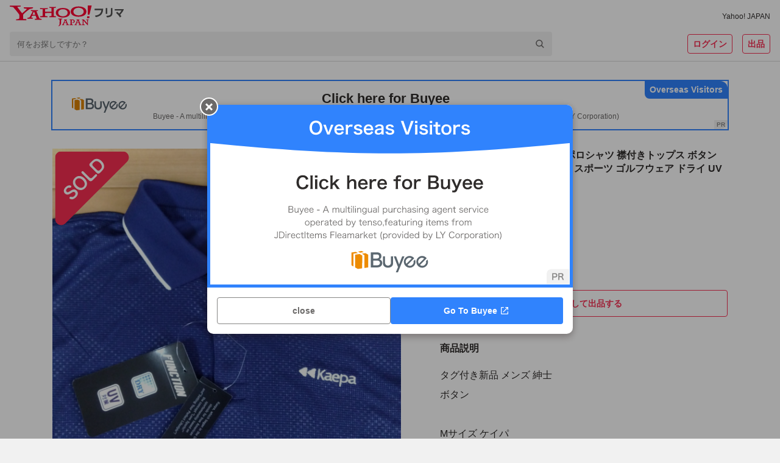

--- FILE ---
content_type: text/html; charset=utf-8
request_url: https://paypayfleamarket.yahoo.co.jp/item/f1124454301
body_size: 93462
content:
<!DOCTYPE html><html lang="ja"><head><meta charSet="utf-8"/><meta name="viewport" content="width=device-width,initial-scale=1.0,viewport-fit=cover"/><link rel="apple-touch-icon" href="https://s.yimg.jp/images/paypayfleamarket/common/common/img/Icon180x180.png"/><title>M ④Kaepa ケイパ 新品 半袖ポロシャツ 襟付きトップス ボタン 紺模様 メンズ紳士 アウトドア スポーツ ゴルフウェア ドライ UV対策 golf｜Yahoo!フリマ（旧PayPayフリマ）</title><meta name="description" content="タグ付き新品 メンズ 紳士
ボタン

Mサイズ ケイパ
Kaepa

半袖ポロシャツ ゴルフウェア
襟付きシャツ 襟付きカットソー

ドライ UV対策

カラー : ネイビー、紺
光の加減で明るく写っていますが、落ち着いたネイビーです。
写真3枚目が近いです。

シンプルで上品なデザインです。
地模様がお洒落です。

着丈 64.5cm
身幅 52cm
肩幅 47cm

ご自宅ポスト配送のゆうパケットで発送致します。

紙タグの折れや折じわなど、ご了承頂ける方によろしくお願い致します。

お値下げはご容赦ください。

紳士 メンズ スポーツウェア
ゴルフウェア アウトドア
ケーパ ケイパ
KAEPA Kaepa"/><meta name="robots" content="max-image-preview:large"/><meta property="og:title" content="M ④Kaepa ケイパ 新品 半袖ポロシャツ 襟付きトップス ボタン 紺模様 メンズ紳士 アウトドア スポーツ ゴルフウェア ドライ UV対策 golf｜Yahoo!フリマ（旧PayPayフリマ）"/><meta property="og:image" content="https://auctions.c.yimg.jp/images.auctions.yahoo.co.jp/image/dr000/auc0502/users/028722568c3347a0bba1ac41289432ed1b364565/i-img1200x1200-1707488126pyt9vt7.jpg"/><meta property="og:url" content="https://paypayfleamarket.yahoo.co.jp/item/f1124454301"/><meta property="og:description" content="タグ付き新品 メンズ 紳士
ボタン

Mサイズ ケイパ
Kaepa

半袖ポロシャツ ゴルフウェア
襟付きシャツ 襟付きカットソー

ドライ UV対策

カラー : ネイビー、紺
光の加減で明るく写っていますが、落ち着いたネイビーです。
写真3枚目が近いです。

シンプルで上品なデザインです。
地模様がお洒落です。

着丈 64.5cm
身幅 52cm
肩幅 47cm

ご自宅ポスト配送のゆうパケットで発送致します。

紙タグの折れや折じわなど、ご了承頂ける方によろしくお願い致します。

お値下げはご容赦ください。

紳士 メンズ スポーツウェア
ゴルフウェア アウトドア
ケーパ ケイパ
KAEPA Kaepa"/><meta name="twitter:card" content="summary_large_image"/><meta name="thumbnail" content="https://auctions.c.yimg.jp/images.auctions.yahoo.co.jp/image/dr000/auc0502/users/028722568c3347a0bba1ac41289432ed1b364565/i-img1200x1200-1707488126pyt9vt7.jpg"/><link rel="canonical" href="https://paypayfleamarket.yahoo.co.jp/item/f1124454301"/><script type="application/ld+json">[{"@context":"schema.org","@type":"Product","name":"M ④Kaepa ケイパ 新品 半袖ポロシャツ 襟付きトップス ボタン 紺模様 メンズ紳士 アウトドア スポーツ ゴルフウェア ドライ UV対策 golf","image":"https://auctions.c.yimg.jp/images.auctions.yahoo.co.jp/image/dr000/auc0502/users/028722568c3347a0bba1ac41289432ed1b364565/i-img1200x1200-1707488126pyt9vt7.jpg","description":"タグ付き新品 メンズ 紳士\nボタン\n\nMサイズ ケイパ\nKaepa\n\n半袖ポロシャツ ゴルフウェア\n襟付きシャツ 襟付きカットソー\n\nドライ UV対策\n\nカラー : ネイビー、紺\n光の加減で明るく写っていますが、落ち着いたネイビーです。\n写真3枚目が近いです。\n\nシンプルで上品なデザインです。\n地模様がお洒落です。\n\n着丈 64.5cm\n身幅 52cm\n肩幅 47cm\n\nご自宅ポスト配送のゆうパケットで発送致します。\n\n紙タグの折れや折じわなど、ご了承頂ける方によろしくお願い致します。\n\nお値下げはご容赦ください。\n\n紳士 メンズ スポーツウェア\nゴルフウェア アウトドア\nケーパ ケイパ\nKAEPA Kaepa","offers":{"@type":"Offer","price":2400,"priceCurrency":"JPY","availabilityStarts":"2024-05-18T20:37:27+09:00","availability":"http://schema.org/InStock"}},{"@context":"https://schema.org","@type":"BreadcrumbList","itemListElement":[{"@type":"ListItem","position":1,"name":"ファッション","item":"https://paypayfleamarket.yahoo.co.jp/category/13457"},{"@type":"ListItem","position":2,"name":"メンズファッション","item":"https://paypayfleamarket.yahoo.co.jp/category/13457/2495"},{"@type":"ListItem","position":3,"name":"トップス","item":"https://paypayfleamarket.yahoo.co.jp/category/13457/2495/36504"},{"@type":"ListItem","position":4,"name":"ポロシャツ","item":"https://paypayfleamarket.yahoo.co.jp/category/13457/2495/36504/36532"}]}]</script><script>
                                (function(w,d,s,l,i){w[l]=w[l]||[];w[l].push({'gtm.start':new Date().getTime(),event:'gtm.js'});
                                var f=d.getElementsByTagName(s)[0],j=d.createElement(s),dl=l!='dataLayer'?'&l='+l:'';
                                j.async=true;j.src='https://www.googletagmanager.com/gtm.js?id='+i+dl;
                                f.parentNode.insertBefore(j,f);})(window,document,'script','dataLayer','GTM-N8TTQHFW');
                            </script><meta name="next-head-count" content="15"/><meta charSet="utf-8"/><meta property="og:type" content="website"/><meta property="og:site_name" content="Yahoo!フリマ"/><meta property="fb:app_id" content="536760186353632"/><meta name="twitter:site" content="@payfleamarket"/><link rel="preload" href="https://s.yimg.jp/images/ds/cl/ds-custom-logger-1.1.0.min.js" as="script"/><link rel="preload" href="https://s.yimg.jp/images/listing/tool/cv/ytag.js" as="script"/><link rel="preload" href="https://s.yimg.jp/images/ds/yas/ual-3.1.0.min.js" as="script"/><script src="https://s.yimg.jp/images/ds/cl/ds-custom-logger-1.1.0.min.js" defer=""></script><link rel="preload stylesheet" href="https://paypayfleamarket.c.yimg.jp/assets/slick/1.8.1/slick.css" as="style"/><link rel="preload stylesheet" href="https://paypayfleamarket.c.yimg.jp/assets/slick/1.8.1/slick-theme.css" as="style"/><noscript data-n-css=""></noscript><script defer="" nomodule="" src="https://paypayfleamarket.c.yimg.jp/assets/1.691.1/_next/static/chunks/polyfills-42372ed130431b0a.js"></script><script src="https://paypayfleamarket.c.yimg.jp/assets/1.691.1/_next/static/chunks/webpack-649099504b886c5c.js" defer=""></script><script src="https://paypayfleamarket.c.yimg.jp/assets/1.691.1/_next/static/chunks/framework-b0ec748c7a4c483a.js" defer=""></script><script src="https://paypayfleamarket.c.yimg.jp/assets/1.691.1/_next/static/chunks/main-a40d62d9a67826bd.js" defer=""></script><script src="https://paypayfleamarket.c.yimg.jp/assets/1.691.1/_next/static/chunks/pages/_app-95b5ba764f233d16.js" defer=""></script><script src="https://paypayfleamarket.c.yimg.jp/assets/1.691.1/_next/static/chunks/9134-76fae9fe58be9e6e.js" defer=""></script><script src="https://paypayfleamarket.c.yimg.jp/assets/1.691.1/_next/static/chunks/3253-8b2a234cfbde60bb.js" defer=""></script><script src="https://paypayfleamarket.c.yimg.jp/assets/1.691.1/_next/static/chunks/4869-34cb120e6491007c.js" defer=""></script><script src="https://paypayfleamarket.c.yimg.jp/assets/1.691.1/_next/static/chunks/6066-e9dde9ac78aa5615.js" defer=""></script><script src="https://paypayfleamarket.c.yimg.jp/assets/1.691.1/_next/static/chunks/2962-0e8d6a3445a1b868.js" defer=""></script><script src="https://paypayfleamarket.c.yimg.jp/assets/1.691.1/_next/static/chunks/5311-932881a52e59631b.js" defer=""></script><script src="https://paypayfleamarket.c.yimg.jp/assets/1.691.1/_next/static/chunks/5562-2aa177c03d2ea515.js" defer=""></script><script src="https://paypayfleamarket.c.yimg.jp/assets/1.691.1/_next/static/chunks/4490-7d914ff6f25112cb.js" defer=""></script><script src="https://paypayfleamarket.c.yimg.jp/assets/1.691.1/_next/static/chunks/8963-60522e2741587d13.js" defer=""></script><script src="https://paypayfleamarket.c.yimg.jp/assets/1.691.1/_next/static/chunks/3043-e28248c2b1fe619c.js" defer=""></script><script src="https://paypayfleamarket.c.yimg.jp/assets/1.691.1/_next/static/chunks/754-43c427cf6d13709e.js" defer=""></script><script src="https://paypayfleamarket.c.yimg.jp/assets/1.691.1/_next/static/chunks/9117-bfc1564f5ed80cc0.js" defer=""></script><script src="https://paypayfleamarket.c.yimg.jp/assets/1.691.1/_next/static/chunks/pages/item/%5BitemId%5D-c70c43f9f76ebc62.js" defer=""></script><script src="https://paypayfleamarket.c.yimg.jp/assets/1.691.1/_next/static/paypayfleamarket-top_1.691.1/_buildManifest.js" defer=""></script><script src="https://paypayfleamarket.c.yimg.jp/assets/1.691.1/_next/static/paypayfleamarket-top_1.691.1/_ssgManifest.js" defer=""></script><style data-styled="" data-styled-version="6.1.6">main{display:block;}/*!sc*/
body{width:100%;margin:0;padding:0;background:#F1F1F1;color:#2F2C2B;font-family:"メイリオ",Meiryo,"ヒラギノ角ゴ Pro W3","Hiragino Kaku Gothic Pro","ＭＳ Ｐゴシック","MS UI Gothic",Helvetica,Arial,sans-serif;letter-spacing:0;line-height:1;-webkit-text-size-adjust:100%;-moz-text-size-adjust:100%;-ms-text-size-adjust:100%;text-size-adjust:100%;touch-action:manipulation;}/*!sc*/
dl{margin:0;padding:0;}/*!sc*/
dt{margin:0;padding:0;}/*!sc*/
dd{margin:0;padding:0;}/*!sc*/
ul{margin:0;padding:0;}/*!sc*/
ol{margin:0;padding:0;}/*!sc*/
li{margin:0;padding:0;}/*!sc*/
pre{margin:0;padding:0;}/*!sc*/
form{margin:0;padding:0;}/*!sc*/
input{margin:0;padding:0;}/*!sc*/
p{margin:0;padding:0;}/*!sc*/
blockquote{margin:0;padding:0;}/*!sc*/
fieldset{margin:0;padding:0;}/*!sc*/
div{margin:0;padding:0;}/*!sc*/
h1{margin:0;padding:0;font-size:100%;font-weight:normal;}/*!sc*/
h2{margin:0;padding:0;font-size:100%;font-weight:normal;}/*!sc*/
h3{margin:0;padding:0;font-size:100%;font-weight:normal;}/*!sc*/
h4{margin:0;padding:0;font-size:100%;font-weight:normal;}/*!sc*/
h5{margin:0;padding:0;font-size:100%;font-weight:normal;}/*!sc*/
h6{margin:0;padding:0;font-size:100%;font-weight:normal;}/*!sc*/
ul li{list-style:none;}/*!sc*/
ol li{list-style:none;}/*!sc*/
caption{text-align:left;}/*!sc*/
table{font-size:100%;}/*!sc*/
pre{font-size:100%;}/*!sc*/
code{font-size:100%;}/*!sc*/
select{font-size:100%;}/*!sc*/
input{font-size:100%;}/*!sc*/
kbd{font-size:100%;}/*!sc*/
var{font-size:100%;}/*!sc*/
ins{font-size:100%;}/*!sc*/
del{font-size:100%;}/*!sc*/
samp{font-size:100%;}/*!sc*/
address{font-weight:normal;font-style:normal;}/*!sc*/
cite{font-weight:normal;font-style:normal;}/*!sc*/
dfn{font-weight:normal;font-style:normal;}/*!sc*/
em{font-weight:normal;font-style:normal;}/*!sc*/
strong{font-weight:normal;font-style:normal;}/*!sc*/
var{font-weight:normal;font-style:normal;}/*!sc*/
th{font-weight:normal;font-style:normal;}/*!sc*/
ins{font-weight:normal;font-style:normal;}/*!sc*/
del{font-weight:normal;font-style:normal;}/*!sc*/
samp{font-weight:normal;font-style:normal;}/*!sc*/
a{-webkit-text-decoration:none;text-decoration:none;color:#2a7bb4;}/*!sc*/
a:link{-webkit-text-decoration:none;text-decoration:none;}/*!sc*/
a img{border:0;}/*!sc*/
img{vertical-align:middle;font-size:0;}/*!sc*/
hr{display:none;}/*!sc*/
fieldset{border:none;}/*!sc*/
legend{display:none;}/*!sc*/
select{font:99%;}/*!sc*/
input{font:99%;}/*!sc*/
textarea{font:99%;}/*!sc*/
textarea{font-size:14px;}/*!sc*/
input{font-family:"メイリオ",Meiryo,"ヒラギノ角ゴ Pro W3","Hiragino Kaku Gothic Pro","ＭＳ Ｐゴシック","MS UI Gothic",Helvetica,Arial,sans-serif;}/*!sc*/
textarea{font-family:"メイリオ",Meiryo,"ヒラギノ角ゴ Pro W3","Hiragino Kaku Gothic Pro","ＭＳ Ｐゴシック","MS UI Gothic",Helvetica,Arial,sans-serif;}/*!sc*/
strong{font-weight:bold;}/*!sc*/
b{font-weight:bold;}/*!sc*/
button{margin:0;padding:0;border:0;border-radius:0;background-color:transparent;background-image:none;outline:0;-webkit-appearance:none;-moz-appearance:none;-ms-appearance:none;appearance:none;font-size:100%;font-family:inherit;line-height:inherit;-webkit-text-decoration:none;text-decoration:none;}/*!sc*/
button:not(:disabled){cursor:pointer;}/*!sc*/
data-styled.g5[id="sc-global-kQNkgi1"]{content:"sc-global-kQNkgi1,"}/*!sc*/
.hyQDKl{margin-top:16px;}/*!sc*/
.soLrS{margin-bottom:8px;}/*!sc*/
.cNbmMf{display:-webkit-box;display:-webkit-flex;display:-ms-flexbox;display:flex;-webkit-align-items:center;-webkit-box-align:center;-ms-flex-align:center;align-items:center;}/*!sc*/
.hqMGzu{display:-webkit-box;display:-webkit-flex;display:-ms-flexbox;display:flex;margin-left:4px;-webkit-align-items:center;-webkit-box-align:center;-ms-flex-align:center;align-items:center;}/*!sc*/
.jQACaA{display:-webkit-box;display:-webkit-flex;display:-ms-flexbox;display:flex;margin-top:4px;margin-right:8px;-webkit-align-items:center;-webkit-box-align:center;-ms-flex-align:center;align-items:center;}/*!sc*/
.bKLEOZ{margin-right:4px;}/*!sc*/
.fnHomI{display:inline-block;margin-left:8px;}/*!sc*/
.jrAFJi{margin-top:8px;}/*!sc*/
.gyUmyQ{margin-top:24px;}/*!sc*/
.hTNlOV{margin-left:12px;}/*!sc*/
.fyfcLE{display:-webkit-box;display:-webkit-flex;display:-ms-flexbox;display:flex;margin-top:20px;-webkit-box-pack:center;-ms-flex-pack:center;-webkit-justify-content:center;justify-content:center;}/*!sc*/
.KPNxC{margin-left:40px;}/*!sc*/
.fFRorv{margin-bottom:32px;}/*!sc*/
.bWSKWV{margin-top:12px;}/*!sc*/
.ljCoMw{display:-webkit-box;display:-webkit-flex;display:-ms-flexbox;display:flex;margin-top:20px;-webkit-align-items:center;-webkit-box-align:center;-ms-flex-align:center;align-items:center;}/*!sc*/
.jJCSSk{display:-webkit-box;display:-webkit-flex;display:-ms-flexbox;display:flex;margin-top:10px;-webkit-box-flex-wrap:wrap;-webkit-flex-wrap:wrap;-ms-flex-wrap:wrap;flex-wrap:wrap;-webkit-box-pack:center;-ms-flex-pack:center;-webkit-justify-content:center;justify-content:center;}/*!sc*/
data-styled.g6[id="sc-e45a5d26-0"]{content:"AiNWn,hyQDKl,soLrS,cNbmMf,hqMGzu,jQACaA,bKLEOZ,fnHomI,jrAFJi,gyUmyQ,hTNlOV,fyfcLE,KPNxC,fFRorv,bWSKWV,ljCoMw,jJCSSk,"}/*!sc*/
.FsIvu{width:auto;height:20px;}/*!sc*/
.YwuUf{width:auto;height:34px;}/*!sc*/
data-styled.g7[id="sc-638ea264-0"]{content:"FsIvu,YwuUf,"}/*!sc*/
.kwsPcL{color:#2F2C2B;font-size:12px;font-weight:normal;}/*!sc*/
.gURRPe{color:#0260EA;font-size:12px;font-weight:normal;}/*!sc*/
.jTINGZ{color:#0260EA;font-weight:normal;}/*!sc*/
data-styled.g8[id="sc-b4cd1ba3-0"]{content:"kwsPcL,gURRPe,jTINGZ,"}/*!sc*/
.hMlCVa{color:#F72E52;}/*!sc*/
.bYMkWX{font-size:14px;font-weight:bold;color:#FFF;line-height:1.5;}/*!sc*/
.IlhVC{color:#2F2C2B;}/*!sc*/
.jXbYkY{font-size:22px;font-weight:bold;}/*!sc*/
.fkCGnz{font-size:16px;font-weight:bold;}/*!sc*/
.Ikjmq{font-size:28px;font-weight:bold;}/*!sc*/
.kzxcWk{font-size:16px;font-weight:bold;line-height:1.5;}/*!sc*/
.ktMmLd{font-size:16px;}/*!sc*/
.fiFSeH{font-size:12px;color:#6C6A69;}/*!sc*/
.eIQnyp{font-size:14px;font-weight:bold;}/*!sc*/
.brBTJU{font-size:14px;color:#0260EA;}/*!sc*/
.ivTlgQ{font-size:14px;line-height:1.5;}/*!sc*/
.hidCzX{font-size:14px;}/*!sc*/
.lmVzbl{font-size:14px;color:#2F2C2B;}/*!sc*/
.fLywat{font-size:10px;color:#6C6A69;}/*!sc*/
.kwXfCC{font-size:12px;color:#0260EA;}/*!sc*/
.brGMgq{font-size:14px;font-weight:bold;line-height:1.5;}/*!sc*/
.cfiUPO{font-size:12px;font-weight:bold;color:#6C6A69;line-height:1.5;}/*!sc*/
.hnVNHa{font-size:10px;color:#6C6A69;line-height:1.5;}/*!sc*/
.hIhFNe{font-size:16px;font-weight:bold;color:#2F2C2B;line-height:1.5;}/*!sc*/
.jNpNEm{font-size:12px;line-height:1.5;}/*!sc*/
.kKMWQb{font-size:12px;color:#2F2C2B;}/*!sc*/
.jXFDfe{font-size:14px;color:#2F2C2B;line-height:1.5;}/*!sc*/
.flwRMn{font-size:16px;color:#6C6A69;}/*!sc*/
.lniLFg{font-size:14px;font-weight:bold;color:#2F2C2B;line-height:1.5;}/*!sc*/
.evDACP{font-size:12px;font-weight:bold;}/*!sc*/
data-styled.g9[id="sc-9dbc04ce-0"]{content:"hMlCVa,bYMkWX,IlhVC,jXbYkY,fkCGnz,Ikjmq,kzxcWk,ktMmLd,fiFSeH,eIQnyp,brBTJU,ivTlgQ,hidCzX,lmVzbl,fLywat,kwXfCC,brGMgq,cfiUPO,hnVNHa,hIhFNe,jNpNEm,kKMWQb,jXFDfe,flwRMn,lniLFg,evDACP,"}/*!sc*/
.cJakYb{display:block;overflow:hidden;background:#FFF;padding-bottom:56px;}/*!sc*/
@media (min-width:768px){.cJakYb{padding-bottom:80px;}}/*!sc*/
data-styled.g16[id="sc-386d1b8b-0"]{content:"cJakYb,"}/*!sc*/
.cVRHCJ{height:252px;background:#F1F1F1 left top/cover no-repeat;background-image:url([data-uri]);}/*!sc*/
@media (min-width:768px){.cVRHCJ{height:406px;background-image:url([data-uri]);}}/*!sc*/
data-styled.g19[id="sc-4f51c4fb-0"]{content:"cVRHCJ,"}/*!sc*/
.dFkBMg{display:-webkit-box;display:-webkit-flex;display:-ms-flexbox;display:flex;-webkit-box-pack:center;-ms-flex-pack:center;-webkit-justify-content:center;justify-content:center;max-width:1252px;margin:0 auto;}/*!sc*/
data-styled.g20[id="sc-4f51c4fb-1"]{content:"dFkBMg,"}/*!sc*/
.geEnU{box-sizing:border-box;width:228px;padding:27px 20px 28px;}/*!sc*/
@media (min-width:768px){.geEnU{width:457px;padding:55px 20px 40px;}}/*!sc*/
data-styled.g21[id="sc-4f51c4fb-2"]{content:"geEnU,"}/*!sc*/
.fEgwEd{width:56px;height:56px;}/*!sc*/
@media (min-width:768px){.fEgwEd{width:85px;height:85px;}}/*!sc*/
data-styled.g22[id="sc-4f51c4fb-3"]{content:"fEgwEd,"}/*!sc*/
@media (min-width:768px){.fTjvEs{display:-webkit-box;display:-webkit-flex;display:-ms-flexbox;display:flex;-webkit-align-items:center;-webkit-box-align:center;-ms-flex-align:center;align-items:center;-webkit-box-pack:center;-ms-flex-pack:center;-webkit-justify-content:center;justify-content:center;margin-top:22px;width:417px;height:26px;border-radius:13px;background:#FFF;}}/*!sc*/
data-styled.g23[id="sc-4f51c4fb-4"]{content:"fTjvEs,"}/*!sc*/
.iBNmwN{display:inline-block;width:108px;height:40px;background:url([data-uri]) center/contain no-repeat;vertical-align:top;}/*!sc*/
data-styled.g24[id="sc-4f51c4fb-5"]{content:"iBNmwN,"}/*!sc*/
.jeyyQV{display:inline-block;width:135px;height:40px;background:url(https://paypayfleamarket.c.yimg.jp/assets/1.691.1/_next/static/images/image_googlePlay-1f896043c6f5796b13baf0d38827f4ca.png) center/contain no-repeat;vertical-align:top;}/*!sc*/
data-styled.g25[id="sc-4f51c4fb-6"]{content:"jeyyQV,"}/*!sc*/
.eZgkwR{margin-top:24px;}/*!sc*/
.eZgkwR .sc-4f51c4fb-6{display:none;}/*!sc*/
.eZgkwR .sc-4f51c4fb-5{display:block;}/*!sc*/
data-styled.g26[id="sc-4f51c4fb-7"]{content:"eZgkwR,"}/*!sc*/
.bzqDxR{width:108px;height:108px;margin:10px auto 0 auto;background:url(https://paypayfleamarket.c.yimg.jp/assets/1.691.1/_next/static/images/image_appleQr-5861c783fa2eb9c883d4a8884a7923ee.png) center/contain no-repeat;}/*!sc*/
data-styled.g27[id="sc-4f51c4fb-8"]{content:"bzqDxR,"}/*!sc*/
.NmYRX{width:108px;height:108px;margin:10px auto 0 auto;background:url(https://paypayfleamarket.c.yimg.jp/assets/1.691.1/_next/static/images/image_androidQr-1940021fa8ce6de9bada661b0ac9098b.png) center/contain no-repeat;}/*!sc*/
data-styled.g28[id="sc-4f51c4fb-9"]{content:"NmYRX,"}/*!sc*/
.dXHqrk{width:360px;height:252px;margin-left:-37px;background:left center/360px auto no-repeat;background-image:url(https://paypayfleamarket.c.yimg.jp/assets/1.691.1/_next/static/images/image_phone_sp-8e90543d5c58ae002a99e53f261a8e01.png);}/*!sc*/
@media (min-width:768px){.dXHqrk{width:848px;height:406px;margin-left:-53px;background:left center/848px auto no-repeat;background-image:url(https://paypayfleamarket.c.yimg.jp/assets/1.691.1/_next/static/images/image_phone_pc-43abd5af10a7e82cc4726f511bfc281c.png);}}/*!sc*/
data-styled.g29[id="sc-4f51c4fb-10"]{content:"dXHqrk,"}/*!sc*/
.cQLsvh{display:block;}/*!sc*/
@media (min-width:768px){.cQLsvh{display:none;}}/*!sc*/
data-styled.g30[id="sc-4f51c4fb-11"]{content:"cQLsvh,"}/*!sc*/
.VaxWy{display:none;}/*!sc*/
@media (min-width:768px){.VaxWy{display:block;}}/*!sc*/
data-styled.g31[id="sc-4f51c4fb-12"]{content:"VaxWy,"}/*!sc*/
.jOihKL{background:#F1F1F1;}/*!sc*/
data-styled.g32[id="sc-147f9e02-0"]{content:"jOihKL,"}/*!sc*/
.peJrv{max-width:990px;margin:0 auto;}/*!sc*/
data-styled.g33[id="sc-147f9e02-1"]{content:"peJrv,"}/*!sc*/
.hpBens{padding-left:1em;font-size:12px;line-height:1.5;color:#2F2C2B;text-indent:-1em;}/*!sc*/
data-styled.g34[id="sc-147f9e02-2"]{content:"hpBens,"}/*!sc*/
.FoZya{box-sizing:border-box;padding:24px 16px 32px;margin-bottom:16px;background:#FFF;}/*!sc*/
data-styled.g35[id="sc-147f9e02-3"]{content:"FoZya,"}/*!sc*/
.iPTFXO{display:inline-block;margin-bottom:12px;line-height:1.5;}/*!sc*/
.iPTFXO:not(:last-child){margin-right:20px;}/*!sc*/
data-styled.g36[id="sc-147f9e02-4"]{content:"iPTFXO,"}/*!sc*/
.kKVXxs{display:-webkit-box;display:-webkit-flex;display:-ms-flexbox;display:flex;-webkit-flex-direction:column;-ms-flex-direction:column;flex-direction:column;-webkit-align-items:center;-webkit-box-align:center;-ms-flex-align:center;align-items:center;-webkit-box-pack:center;-ms-flex-pack:center;-webkit-justify-content:center;justify-content:center;}/*!sc*/
@media (min-width:768px){.kKVXxs{-webkit-flex-direction:row;-ms-flex-direction:row;flex-direction:row;}}/*!sc*/
data-styled.g37[id="sc-147f9e02-5"]{content:"kKVXxs,"}/*!sc*/
.joVbUR{display:-webkit-box;display:-webkit-flex;display:-ms-flexbox;display:flex;-webkit-align-items:center;-webkit-box-align:center;-ms-flex-align:center;align-items:center;}/*!sc*/
.sc-147f9e02-6+.sc-147f9e02-6{margin-top:10px;}/*!sc*/
.joVbUR+.joVbUR::before{display:none;content:'';}/*!sc*/
@media (min-width:768px){.sc-147f9e02-6+.sc-147f9e02-6{margin-top:0;}.joVbUR+.joVbUR::before{display:block;margin:0 12px;content:'|';}}/*!sc*/
data-styled.g38[id="sc-147f9e02-6"]{content:"joVbUR,"}/*!sc*/
.jvCitt{display:-webkit-box;display:-webkit-flex;display:-ms-flexbox;display:flex;-webkit-align-items:center;-webkit-box-align:center;-ms-flex-align:center;align-items:center;}/*!sc*/
.jvCitt+.jvCitt::before{display:block;margin:0 12px;content:'|';}/*!sc*/
data-styled.g39[id="sc-147f9e02-7"]{content:"jvCitt,"}/*!sc*/
.fhTVXq{padding:16px;text-align:center;background:#FFF;}/*!sc*/
data-styled.g40[id="sc-147f9e02-8"]{content:"fhTVXq,"}/*!sc*/
.dEwOst{display:-webkit-inline-box;display:-webkit-inline-flex;display:-ms-inline-flexbox;display:inline-flex;-webkit-align-items:center;-webkit-box-align:center;-ms-flex-align:center;align-items:center;margin-bottom:8px;line-height:1.5;}/*!sc*/
.dEwOst:not(:first-child)::before{display:block;width:6px;height:1px;margin:0 8px;content:'';background:#2F2C2B;}/*!sc*/
data-styled.g41[id="sc-147f9e02-9"]{content:"dEwOst,"}/*!sc*/
.byOeWW{display:block;width:24px;height:24px;margin-left:16px;background:url([data-uri]) center/contain no-repeat;}/*!sc*/
.lojWJd{display:block;width:24px;height:24px;margin-left:16px;background:url([data-uri]) center/contain no-repeat;}/*!sc*/
.FZYHB{display:block;width:28px;height:24px;margin-left:16px;background:url([data-uri]) center/contain no-repeat;}/*!sc*/
data-styled.g42[id="sc-147f9e02-10"]{content:"byOeWW,lojWJd,FZYHB,"}/*!sc*/
.liKfag{width:44px;height:44px;border:solid 1px #D9D9D9;border-radius:50%;background:url(https://displayname-pctr.c.yimg.jp/d/display-name/000575d348bd4a3548ed5015d7f6d7010f8db75fe42cdd37c144ff32e11e5480.png?tag=20240212190601) center/cover;box-sizing:border-box;overflow:hidden;}/*!sc*/
data-styled.g43[id="sc-31ae28e7-0"]{content:"liKfag,"}/*!sc*/
.jeZqMJ{box-sizing:border-box;display:-webkit-inline-box;display:-webkit-inline-flex;display:-ms-inline-flexbox;display:inline-flex;-webkit-align-items:center;-webkit-box-align:center;-ms-flex-align:center;align-items:center;-webkit-box-pack:center;-ms-flex-pack:center;-webkit-justify-content:center;justify-content:center;width:auto;height:32px;padding:0 8px;margin:0;line-height:1.5;color:#6C6A69;vertical-align:top;background:#FFF;border:1px solid #878685;border-radius:4px;}/*!sc*/
.jeZqMJ:disabled{color:#878685;cursor:default;border:1px solid #D9D9D9;}/*!sc*/
.feXyhO{box-sizing:border-box;display:-webkit-inline-box;display:-webkit-inline-flex;display:-ms-inline-flexbox;display:inline-flex;-webkit-align-items:center;-webkit-box-align:center;-ms-flex-align:center;align-items:center;-webkit-box-pack:center;-ms-flex-pack:center;-webkit-justify-content:center;justify-content:center;width:auto;height:32px;padding:0 8px;margin:0 0 0 16px;line-height:1.5;color:#6C6A69;vertical-align:top;background:#FFF;border:1px solid #878685;border-radius:4px;}/*!sc*/
.feXyhO:disabled{color:#878685;cursor:default;border:1px solid #D9D9D9;}/*!sc*/
.czAPGX{box-sizing:border-box;display:-webkit-inline-box;display:-webkit-inline-flex;display:-ms-inline-flexbox;display:inline-flex;-webkit-align-items:center;-webkit-box-align:center;-ms-flex-align:center;align-items:center;-webkit-box-pack:center;-ms-flex-pack:center;-webkit-justify-content:center;justify-content:center;width:100%;height:44px;padding:0 8px;margin:0;line-height:1.5;color:#6C6A69;vertical-align:top;background:#FFF;border:1px solid #878685;border-radius:4px;}/*!sc*/
.czAPGX:disabled{color:#878685;cursor:default;border:1px solid #D9D9D9;}/*!sc*/
.eFdRAi{box-sizing:border-box;display:-webkit-inline-box;display:-webkit-inline-flex;display:-ms-inline-flexbox;display:inline-flex;-webkit-align-items:center;-webkit-box-align:center;-ms-flex-align:center;align-items:center;-webkit-box-pack:center;-ms-flex-pack:center;-webkit-justify-content:center;justify-content:center;width:auto;height:32px;padding:0 8px;margin:0;line-height:1.5;color:#6C6A69;vertical-align:top;cursor:pointer;background:#FFF;border:1px solid #878685;border-radius:4px;}/*!sc*/
.eFdRAi:disabled{color:#878685;cursor:default;border:1px solid #D9D9D9;}/*!sc*/
.cAygJK{box-sizing:border-box;display:-webkit-inline-box;display:-webkit-inline-flex;display:-ms-inline-flexbox;display:inline-flex;-webkit-align-items:center;-webkit-box-align:center;-ms-flex-align:center;align-items:center;-webkit-box-pack:center;-ms-flex-pack:center;-webkit-justify-content:center;justify-content:center;width:100%;height:32px;padding:0 8px;margin:0;line-height:1.5;color:#6C6A69;vertical-align:top;background:#FFF;border:1px solid #878685;border-radius:4px;}/*!sc*/
.cAygJK:disabled{color:#878685;cursor:default;border:1px solid #D9D9D9;}/*!sc*/
data-styled.g45[id="sc-22f53421-0"]{content:"jeZqMJ,feXyhO,czAPGX,eFdRAi,cAygJK,"}/*!sc*/
.iRpyaH{color:#FFF;background:#F72E52;border:none;}/*!sc*/
.iRpyaH:disabled{color:#878685;cursor:default;background:#EBEBEB;border:none;}/*!sc*/
data-styled.g46[id="sc-22f53421-1"]{content:"iRpyaH,"}/*!sc*/
.hXoYhe{background:transparent;color:#F72E52;border:solid 1px #F72E52;}/*!sc*/
.hXoYhe:disabled{color:#878685;cursor:default;border:1px solid #D9D9D9;}/*!sc*/
data-styled.g47[id="sc-22f53421-2"]{content:"hXoYhe,"}/*!sc*/
.kwemez{border-radius:calc(32px / 2);}/*!sc*/
.kwemez:disabled{color:#878685;cursor:default;border:1px solid #D9D9D9;}/*!sc*/
data-styled.g48[id="sc-22f53421-3"]{content:"kwemez,"}/*!sc*/
.fnUzpZ{background:transparent;color:#F72E52;border:none;}/*!sc*/
.fnUzpZ:disabled{color:#878685;cursor:default;border:none;}/*!sc*/
data-styled.g49[id="sc-22f53421-4"]{content:"fnUzpZ,"}/*!sc*/
.jIyGRp{font-size:14px;font-weight:bold;}/*!sc*/
data-styled.g50[id="sc-22f53421-5"]{content:"jIyGRp,"}/*!sc*/
.ldvBfW{-webkit-flex-shrink:1;-ms-flex-negative:1;flex-shrink:1;margin-right:4px;}/*!sc*/
data-styled.g51[id="sc-22f53421-6"]{content:"ldvBfW,"}/*!sc*/
.cSHSnK{width:100%;}/*!sc*/
data-styled.g53[id="sc-22f53421-8"]{content:"cSHSnK,"}/*!sc*/
.ljpkMF{display:-webkit-inline-box;display:-webkit-inline-flex;display:-ms-inline-flexbox;display:inline-flex;-webkit-align-items:center;-webkit-box-align:center;-ms-flex-align:center;align-items:center;-webkit-box-pack:center;-ms-flex-pack:center;-webkit-justify-content:center;justify-content:center;}/*!sc*/
data-styled.g65[id="sc-c08b93fb-0"]{content:"ljpkMF,"}/*!sc*/
.kEXhGy{display:none;}/*!sc*/
@media (min-width:768px){.kEXhGy{display:block;}}/*!sc*/
data-styled.g75[id="sc-c08b93fb-10"]{content:"kEXhGy,"}/*!sc*/
.iWESlP{display:-webkit-box;display:-webkit-flex;display:-ms-flexbox;display:flex;-webkit-align-items:center;-webkit-box-align:center;-ms-flex-align:center;align-items:center;-webkit-box-pack:center;-ms-flex-pack:center;-webkit-justify-content:center;justify-content:center;width:100%;height:40px;font-size:14px;}/*!sc*/
@media (min-width:768px){.iWESlP{display:-webkit-inline-box;display:-webkit-inline-flex;display:-ms-inline-flexbox;display:inline-flex;width:auto;height:auto;font-size:12px;}}/*!sc*/
data-styled.g76[id="sc-d4c922d-0"]{content:"iWESlP,"}/*!sc*/
.fBlUHk{display:block;width:24px;height:24px;margin-right:4px;}/*!sc*/
data-styled.g77[id="sc-d4c922d-1"]{content:"fBlUHk,"}/*!sc*/
.hOdiA-d{display:-webkit-box;display:-webkit-flex;display:-ms-flexbox;display:flex;-webkit-box-pack:center;-ms-flex-pack:center;-webkit-justify-content:center;justify-content:center;-webkit-align-items:center;-webkit-box-align:center;-ms-flex-align:center;align-items:center;width:100%;height:40px;font-size:14px;}/*!sc*/
@media (min-width:768px){.hOdiA-d{display:-webkit-inline-box;display:-webkit-inline-flex;display:-ms-inline-flexbox;display:inline-flex;width:auto;height:auto;font-size:12px;}}/*!sc*/
data-styled.g78[id="sc-f1c68192-0"]{content:"hOdiA-d,"}/*!sc*/
.IyYUy{display:block;width:24px;height:24px;margin-right:4px;}/*!sc*/
data-styled.g79[id="sc-f1c68192-1"]{content:"IyYUy,"}/*!sc*/
.deIQTx{position:relative;display:-webkit-box;display:-webkit-flex;display:-ms-flexbox;display:flex;-webkit-flex-direction:column;-ms-flex-direction:column;flex-direction:column;-webkit-align-items:start;-webkit-box-align:start;-ms-flex-align:start;align-items:start;width:100%;}/*!sc*/
@media (min-width:768px){.deIQTx{max-width:890px;margin-top:8px;}}/*!sc*/
data-styled.g80[id="sc-fddd938d-0"]{content:"deIQTx,"}/*!sc*/
.bwInbd{position:relative;z-index:20;display:-webkit-box;display:-webkit-flex;display:-ms-flexbox;display:flex;width:100%;background:#F1F1F1;border-radius:4px;}/*!sc*/
data-styled.g81[id="sc-fddd938d-1"]{content:"bwInbd,"}/*!sc*/
.dKeMhI{box-sizing:border-box;width:100%;height:40px;padding:0 40px 0 12px;margin:0;-webkit-appearance:none;-moz-appearance:none;-ms-appearance:none;appearance:none;background:none;border:none;outline:0;}/*!sc*/
.dKeMhI::-webkit-search-results-button{-webkit-appearance:none;-moz-appearance:none;-ms-appearance:none;appearance:none;}/*!sc*/
.dKeMhI::-webkit-search-cancel-button{width:10px;height:10px;-webkit-appearance:none;-moz-appearance:none;-ms-appearance:none;appearance:none;background:url([data-uri]) no-repeat center/14px;}/*!sc*/
.dKeMhI::-webkit-input-placeholder{padding-top:0.2em;font-size:13px;}/*!sc*/
.dKeMhI::-moz-placeholder{padding-top:0.2em;font-size:13px;}/*!sc*/
.dKeMhI:-ms-input-placeholder{padding-top:0.2em;font-size:13px;}/*!sc*/
.dKeMhI::placeholder{padding-top:0.2em;font-size:13px;}/*!sc*/
data-styled.g82[id="sc-fddd938d-2"]{content:"dKeMhI,"}/*!sc*/
.kOWuDi{position:absolute;top:0;right:0;width:40px;height:40px;cursor:pointer;background:none;border:none;}/*!sc*/
data-styled.g83[id="sc-fddd938d-3"]{content:"kOWuDi,"}/*!sc*/
.dgFRno{display:-webkit-box;display:-webkit-flex;display:-ms-flexbox;display:flex;width:100%;margin-top:6px;}/*!sc*/
@media (min-width:768px){.dgFRno{display:none;}}/*!sc*/
data-styled.g84[id="sc-fddd938d-4"]{content:"dgFRno,"}/*!sc*/
.kRkSlR{width:50%;list-style:none;}/*!sc*/
.kRkSlR:first-child{border-right:1px solid #D9D9D9;}/*!sc*/
@media (min-width:768px){.kRkSlR{width:auto;}.kRkSlR:first-child{margin-right:16px;border-right:1px solid #D9D9D9;border-right:none;}}/*!sc*/
data-styled.g85[id="sc-fddd938d-5"]{content:"kRkSlR,"}/*!sc*/
.jUIVTE{display:block;text-align:center;background:#F1F1F1;}/*!sc*/
@media (min-width:768px){.jUIVTE{display:none;}}/*!sc*/
data-styled.g86[id="sc-62b2e6ea-0"]{content:"jUIVTE,"}/*!sc*/
.biAXJN{width:100%;max-width:320px;height:auto;}/*!sc*/
data-styled.g87[id="sc-62b2e6ea-1"]{content:"biAXJN,"}/*!sc*/
.iEhqLZ{position:relative;box-sizing:border-box;display:block;padding:12px;overflow:hidden;background:#FFF;outline:2px solid #3083FD;border-radius:8px;}/*!sc*/
.iEhqLZ::before{position:absolute;right:0;bottom:0;display:-webkit-box;display:-webkit-flex;display:-ms-flexbox;display:flex;padding:0 4px;font-size:10px;font-weight:600;line-height:1.5;color:#878685;content:'PR';background:#F1F1F1;}/*!sc*/
@media (min-width:768px){.iEhqLZ{display:-webkit-box;display:-webkit-flex;display:-ms-flexbox;display:flex;padding:12px 32px;border-radius:12px;}}/*!sc*/
data-styled.g109[id="sc-28818f93-1"]{content:"iEhqLZ,"}/*!sc*/
.fGUwcV{display:block;width:100%;}/*!sc*/
@media (min-width:768px){.fGUwcV{display:-webkit-box;display:-webkit-flex;display:-ms-flexbox;display:flex;gap:32px;-webkit-align-items:center;-webkit-box-align:center;-ms-flex-align:center;align-items:center;}}/*!sc*/
data-styled.g110[id="sc-28818f93-2"]{content:"fGUwcV,"}/*!sc*/
.bVPDLB{-webkit-flex-shrink:0;-ms-flex-negative:0;flex-shrink:0;width:56px;height:14px;}/*!sc*/
@media (min-width:768px){.bVPDLB{width:90px;height:25px;}}/*!sc*/
data-styled.g111[id="sc-28818f93-3"]{content:"bVPDLB,"}/*!sc*/
.hMcCo{-webkit-box-flex:1;-webkit-flex-grow:1;-ms-flex-positive:1;flex-grow:1;}/*!sc*/
@media (min-width:768px){.hMcCo{text-align:center;}}/*!sc*/
data-styled.g112[id="sc-28818f93-4"]{content:"hMcCo,"}/*!sc*/
.gjulKw{margin-top:4px;font-size:16px;font-weight:600;line-height:1.5;color:#2F2C2B;}/*!sc*/
@media (min-width:768px){.gjulKw{margin:0;font-size:22px;}}/*!sc*/
data-styled.g113[id="sc-28818f93-5"]{content:"gjulKw,"}/*!sc*/
.hrwcjA{margin-top:4px;font-size:10px;line-height:1.5;color:#6C6A69;}/*!sc*/
@media (min-width:768px){.hrwcjA{font-size:12px;}}/*!sc*/
data-styled.g114[id="sc-28818f93-6"]{content:"hrwcjA,"}/*!sc*/
.bGBoNI{position:absolute;top:0;right:0;-webkit-flex-shrink:0;-ms-flex-negative:0;flex-shrink:0;}/*!sc*/
@media (min-width:768px){.bGBoNI{position:static;margin-top:-12px;margin-right:-32px;}}/*!sc*/
data-styled.g115[id="sc-28818f93-7"]{content:"bGBoNI,"}/*!sc*/
.glDTRH{padding:4px 8px;background:#3083FD;border-bottom-left-radius:8px;}/*!sc*/
data-styled.g116[id="sc-28818f93-8"]{content:"glDTRH,"}/*!sc*/
.jZNpIk >table{margin:16px auto!important;}/*!sc*/
.jZNpIk >br{display:none;}/*!sc*/
data-styled.g178[id="sc-df40e627-1"]{content:"jZNpIk,"}/*!sc*/
.jvuqQR{background:#FFF;border-bottom:1px solid #D9D9D9;}/*!sc*/
data-styled.g179[id="sc-79e8ac71-0"]{content:"jvuqQR,"}/*!sc*/
.bKliak{box-sizing:border-box;width:100%;max-width:1320px;padding:0 10px;margin:0 auto;}/*!sc*/
@media (min-width:768px){.bKliak{padding:8px 16px;}}/*!sc*/
data-styled.g180[id="sc-79e8ac71-1"]{content:"bKliak,"}/*!sc*/
.cTIuRH{display:-webkit-box;display:-webkit-flex;display:-ms-flexbox;display:flex;-webkit-align-items:center;-webkit-box-align:center;-ms-flex-align:center;align-items:center;-webkit-box-pack:justify;-webkit-justify-content:space-between;justify-content:space-between;min-height:36px;}/*!sc*/
data-styled.g181[id="sc-79e8ac71-2"]{content:"cTIuRH,"}/*!sc*/
.icwWuq{display:-webkit-box;display:-webkit-flex;display:-ms-flexbox;display:flex;-webkit-align-items:center;-webkit-box-align:center;-ms-flex-align:center;align-items:center;}/*!sc*/
data-styled.g182[id="sc-79e8ac71-3"]{content:"icwWuq,"}/*!sc*/
.fHPyIf{display:none;}/*!sc*/
@media (min-width:768px){.fHPyIf{display:inline;}}/*!sc*/
data-styled.g183[id="sc-79e8ac71-4"]{content:"fHPyIf,"}/*!sc*/
.dcQGPF{display:block;margin:8px 0;}/*!sc*/
@media (min-width:768px){.dcQGPF{display:none;}}/*!sc*/
data-styled.g187[id="sc-79e8ac71-8"]{content:"dcQGPF,"}/*!sc*/
.iepCpu{display:none;}/*!sc*/
@media (min-width:768px){.iepCpu{display:inline;}}/*!sc*/
data-styled.g188[id="sc-79e8ac71-9"]{content:"iepCpu,"}/*!sc*/
.jiOEwJ{display:block;}/*!sc*/
@media (min-width:768px){.jiOEwJ{display:none;}}/*!sc*/
data-styled.g192[id="sc-79e8ac71-13"]{content:"jiOEwJ,"}/*!sc*/
.irRdpG{display:none;}/*!sc*/
@media (min-width:768px){.irRdpG{display:block;}}/*!sc*/
data-styled.g193[id="sc-79e8ac71-14"]{content:"irRdpG,"}/*!sc*/
.jHucjy{display:-webkit-box;display:-webkit-flex;display:-ms-flexbox;display:flex;-webkit-align-items:center;-webkit-box-align:center;-ms-flex-align:center;align-items:center;-webkit-box-pack:justify;-webkit-justify-content:space-between;justify-content:space-between;width:100%;}/*!sc*/
data-styled.g194[id="sc-79e8ac71-15"]{content:"jHucjy,"}/*!sc*/
.jBvSV{display:none;-webkit-flex-shrink:0;-ms-flex-negative:0;flex-shrink:0;margin-left:8px;}/*!sc*/
@media (min-width:768px){.jBvSV{display:block;margin:8px 0 0 32px;}}/*!sc*/
data-styled.g195[id="sc-79e8ac71-16"]{content:"jBvSV,"}/*!sc*/
.ciQcun{position:absolute;top:0;left:0;width:20px;height:20px;}/*!sc*/
@media (min-width:768px){.ciQcun{width:28px;height:28px;}}/*!sc*/
data-styled.g206[id="sc-6b48fbd7-0"]{content:"ciQcun,"}/*!sc*/
.HnRjM{position:static;}/*!sc*/
data-styled.g207[id="sc-6b48fbd7-1"]{content:"HnRjM,"}/*!sc*/
.cSQIIB{text-indent:100%;white-space:nowrap;cursor:pointer;width:20px;height:20px;overflow:hidden;background:url([data-uri]) center/contain no-repeat;}/*!sc*/
@media (min-width:768px){.cSQIIB{width:28px;height:28px;}}/*!sc*/
data-styled.g208[id="sc-6b48fbd7-2"]{content:"cSQIIB,"}/*!sc*/
.khQSff{position:relative;box-sizing:border-box;display:block;width:100%;overflow:hidden;border-radius:0;}/*!sc*/
.khQSff::before{display:block;width:100%;height:0;padding-top:100%;content:'';}/*!sc*/
@media (min-width:768px){.khQSff{border-radius:4px;}}/*!sc*/
data-styled.g210[id="sc-2231059a-0"]{content:"khQSff,"}/*!sc*/
.iArsMR{position:absolute;top:0;left:0;width:100%;height:100%;object-fit:cover;}/*!sc*/
data-styled.g211[id="sc-2231059a-1"]{content:"iArsMR,"}/*!sc*/
.jJFsJH{position:absolute;bottom:0;left:0;box-sizing:border-box;width:100%;padding:10px 28px 4px 4px;font-size:12px;font-weight:bold;line-height:1.5;color:#fff;text-align:left;text-shadow:0 0 4px rgba(0,0,0,0.54);background:linear-gradient( 180deg,rgba(0, 0, 0, 0) 0%,rgba(0, 0, 0, .45) 100% );}/*!sc*/
@media (min-width:768px){.jJFsJH{padding:4px 36px 4px 4px;font-size:16px;}}/*!sc*/
data-styled.g213[id="sc-2231059a-3"]{content:"jJFsJH,"}/*!sc*/
.eWDqwo{position:absolute;right:4px;bottom:4px;width:20px;height:20px;}/*!sc*/
@media (min-width:768px){.eWDqwo{width:28px;height:28px;}}/*!sc*/
data-styled.g214[id="sc-2231059a-4"]{content:"eWDqwo,"}/*!sc*/
.omYYQ{box-sizing:border-box;display:-ms-grid;display:grid;-ms-grid-columns:repeat(3,1fr);grid-template-columns:repeat(3,1fr);gap:2px;width:100%;margin-bottom:38px;}/*!sc*/
@media (min-width:768px){.omYYQ{-ms-grid-columns:repeat(4,1fr);grid-template-columns:repeat(4,1fr);gap:16px;margin-bottom:48px;}}/*!sc*/
data-styled.g218[id="sc-ec20e3d4-0"]{content:"omYYQ,"}/*!sc*/
.gDhxIA{position:absolute;top:50%;right:auto;bottom:auto;left:50%;width:90%;max-width:300px;padding:0;overflow:visible;background:#FFF;border:0;border-radius:10px;outline:none;box-shadow:0 6px 12px rgba(41,25,25,0.24),0 0 12px rgba(41,25,25,0.12);-webkit-transform:translate(-50%,-50%);-moz-transform:translate(-50%,-50%);-ms-transform:translate(-50%,-50%);transform:translate(-50%,-50%);}/*!sc*/
@media (min-width:768px){.gDhxIA{width:90%;max-width:600px;}}/*!sc*/
data-styled.g237[id="sc-f2b59d37-0"]{content:"gDhxIA,"}/*!sc*/
.iNmrnL{display:-webkit-box;display:-webkit-flex;display:-ms-flexbox;display:flex;-webkit-flex-direction:column;-ms-flex-direction:column;flex-direction:column;margin-top:40px;}/*!sc*/
@media (min-width:768px){.iNmrnL{margin-left:0;}}/*!sc*/
data-styled.g244[id="sc-617b9d12-0"]{content:"iNmrnL,"}/*!sc*/
.etfHZJ{margin-left:16px;}/*!sc*/
@media (min-width:768px){.etfHZJ{margin-left:0;}}/*!sc*/
data-styled.g245[id="sc-617b9d12-1"]{content:"etfHZJ,"}/*!sc*/
.elloht{box-sizing:border-box;display:-webkit-box;display:-webkit-flex;display:-ms-flexbox;display:flex;gap:8px 20px;width:100vw;padding:0 16px;margin-top:12px;overflow-x:scroll;white-space:nowrap;}/*!sc*/
@media (min-width:768px){.elloht{-webkit-box-flex-wrap:wrap;-webkit-flex-wrap:wrap;-ms-flex-wrap:wrap;flex-wrap:wrap;width:auto;padding:0;overflow-x:visible;}}/*!sc*/
data-styled.g246[id="sc-617b9d12-2"]{content:"elloht,"}/*!sc*/
.ePzMsl{display:-webkit-inline-box;display:-webkit-inline-flex;display:-ms-inline-flexbox;display:inline-flex;-webkit-align-items:center;-webkit-box-align:center;-ms-flex-align:center;align-items:center;min-height:16px;padding:1px 4px;font-size:10px;font-weight:bold;color:#6C6A69;background:#E7E7E7;border-radius:0;}/*!sc*/
data-styled.g249[id="sc-493a3b4e-0"]{content:"ePzMsl,"}/*!sc*/
.cfbDxI{display:-webkit-inline-box;display:-webkit-inline-flex;display:-ms-inline-flexbox;display:inline-flex;-webkit-align-items:center;-webkit-box-align:center;-ms-flex-align:center;align-items:center;line-height:1.2;cursor:pointer;}/*!sc*/
data-styled.g250[id="sc-cb938368-0"]{content:"cfbDxI,"}/*!sc*/
.bBsALH{margin-right:4px;}/*!sc*/
data-styled.g251[id="sc-cb938368-1"]{content:"bBsALH,"}/*!sc*/
.esSfTA{box-sizing:border-box;display:-webkit-box;display:-webkit-flex;display:-ms-flexbox;display:flex;-webkit-align-items:center;-webkit-box-align:center;-ms-flex-align:center;align-items:center;width:100%;padding:8px 16px;margin:0;background:#EEF5FF;border:1px solid #3083FD;border-radius:4px;}/*!sc*/
.VEqfs{box-sizing:border-box;display:-webkit-box;display:-webkit-flex;display:-ms-flexbox;display:flex;-webkit-align-items:center;-webkit-box-align:center;-ms-flex-align:center;align-items:center;width:100%;padding:8px 16px;margin:0;background:#FFF8F0;border:1px solid none;border-radius:4px;}/*!sc*/
.jSiQNs{box-sizing:border-box;display:-webkit-box;display:-webkit-flex;display:-ms-flexbox;display:flex;-webkit-align-items:center;-webkit-box-align:center;-ms-flex-align:center;align-items:center;width:100%;padding:8px 16px;margin:8px 0 0 0;background:#EEF5FF;border:1px solid #3083FD;border-radius:4px;}/*!sc*/
.hrxHrO{box-sizing:border-box;display:-webkit-box;display:-webkit-flex;display:-ms-flexbox;display:flex;-webkit-align-items:center;-webkit-box-align:center;-ms-flex-align:center;align-items:center;width:100%;padding:8px 16px;margin:8px 0 0 0;background:#FFF9E1;border:1px solid #D7AF0D;border-radius:4px;}/*!sc*/
.bFXYZT{box-sizing:border-box;display:-webkit-box;display:-webkit-flex;display:-ms-flexbox;display:flex;-webkit-align-items:center;-webkit-box-align:center;-ms-flex-align:center;align-items:center;width:100%;padding:8px 16px;margin:8px 0 0 0;background:#F7F7FA;border:1px solid none;border-radius:4px;}/*!sc*/
.fhKaoU{box-sizing:border-box;display:-webkit-box;display:-webkit-flex;display:-ms-flexbox;display:flex;-webkit-align-items:center;-webkit-box-align:center;-ms-flex-align:center;align-items:center;width:100%;padding:8px 16px;margin:8px 0 0 0;background:#FFF8F0;border:1px solid none;border-radius:4px;}/*!sc*/
data-styled.g277[id="sc-47e21faf-0"]{content:"esSfTA,VEqfs,jSiQNs,hrxHrO,bFXYZT,fhKaoU,"}/*!sc*/
.bWCoqR{-webkit-flex-shrink:0;-ms-flex-negative:0;flex-shrink:0;width:28px;height:auto;}/*!sc*/
data-styled.g278[id="sc-47e21faf-1"]{content:"bWCoqR,"}/*!sc*/
.fTuhYZ{-webkit-box-flex:1;-webkit-flex-grow:1;-ms-flex-positive:1;flex-grow:1;margin-left:8px;text-align:left;}/*!sc*/
data-styled.g279[id="sc-47e21faf-2"]{content:"fTuhYZ,"}/*!sc*/
.imTqqK{-webkit-flex-shrink:0;-ms-flex-negative:0;flex-shrink:0;margin-left:8px;}/*!sc*/
data-styled.g280[id="sc-47e21faf-3"]{content:"imTqqK,"}/*!sc*/
.gAnYxV{text-align:center;}/*!sc*/
data-styled.g285[id="sc-10795f37-0"]{content:"gAnYxV,"}/*!sc*/
.cCFIgX{display:-webkit-box;display:-webkit-flex;display:-ms-flexbox;display:flex;-webkit-box-pack:justify;-webkit-justify-content:space-between;justify-content:space-between;}/*!sc*/
data-styled.g286[id="sc-10795f37-1"]{content:"cCFIgX,"}/*!sc*/
.bpDTPJ{position:relative;display:-webkit-box;display:-webkit-flex;display:-ms-flexbox;display:flex;-webkit-align-items:center;-webkit-box-align:center;-ms-flex-align:center;align-items:center;-webkit-box-pack:center;-ms-flex-pack:center;-webkit-justify-content:center;justify-content:center;width:calc(50% - 8px);overflow:visible;}/*!sc*/
data-styled.g287[id="sc-10795f37-2"]{content:"bpDTPJ,"}/*!sc*/
.irUOlv{display:inline-block;margin-right:10px;color:#2F2C2B;}/*!sc*/
data-styled.g294[id="sc-4bea7d30-0"]{content:"irUOlv,"}/*!sc*/
.bwDGej{display:inline-block;}/*!sc*/
@media (min-width:768px){.bwDGej{display:none;}}/*!sc*/
data-styled.g295[id="sc-4bea7d30-1"]{content:"bwDGej,"}/*!sc*/
.ccjDcI{display:none;}/*!sc*/
@media (min-width:768px){.ccjDcI{display:inline-block;}}/*!sc*/
data-styled.g296[id="sc-4bea7d30-2"]{content:"ccjDcI,"}/*!sc*/
.eQmfMO{box-sizing:border-box;display:-webkit-inline-box;display:-webkit-inline-flex;display:-ms-inline-flexbox;display:inline-flex;-webkit-align-items:center;-webkit-box-align:center;-ms-flex-align:center;align-items:center;-webkit-box-pack:center;-ms-flex-pack:center;-webkit-justify-content:center;justify-content:center;margin:4px;background:#FFF;border:solid 1px #D9D9D9;border-radius:4px;max-width:calc(100% - (4px * 2));height:29px;padding:4px 8px;}/*!sc*/
data-styled.g299[id="sc-b4bcfbc3-0"]{content:"eQmfMO,"}/*!sc*/
.bhpyNX{overflow:hidden;font-size:14px;line-height:1.5;color:#2F2C2B;white-space:nowrap;text-overflow:ellipsis;}/*!sc*/
data-styled.g300[id="sc-b4bcfbc3-1"]{content:"bhpyNX,"}/*!sc*/
.kNjpfk{overflow:hidden;}/*!sc*/
data-styled.g303[id="sc-cfa279da-0"]{content:"kNjpfk,"}/*!sc*/
.kOgXay{margin:-4px;}/*!sc*/
data-styled.g304[id="sc-cfa279da-1"]{content:"kOgXay,"}/*!sc*/
.etYXTC{box-sizing:border-box;display:-webkit-box;display:-webkit-flex;display:-ms-flexbox;display:flex;padding:0;-webkit-box-flex-wrap:wrap;-webkit-flex-wrap:wrap;-ms-flex-wrap:wrap;flex-wrap:wrap;overflow-x:hidden;}/*!sc*/
@media (min-width:768px){.etYXTC{padding:0;}}/*!sc*/
data-styled.g305[id="sc-cfa279da-2"]{content:"etYXTC,"}/*!sc*/
.gFkqVb{display:none;}/*!sc*/
@media (min-width:768px){.gFkqVb{position:static;display:block;padding:0;border:none;}}/*!sc*/
data-styled.g311[id="sc-fe5255d5-1"]{content:"gFkqVb,"}/*!sc*/
.konlDE{position:fixed;bottom:0;left:0;z-index:10;box-sizing:border-box;width:100%;padding:16px;padding-bottom:calc(16px + env(safe-area-inset-bottom));background:#FFF;-webkit-backdrop-filter:blur(50px);backdrop-filter:blur(50px);border-top:1px solid #D9D9D9;}/*!sc*/
@media (min-width:768px){.konlDE{display:none;}}/*!sc*/
data-styled.g312[id="sc-fe5255d5-2"]{content:"konlDE,"}/*!sc*/
.jMcMuE{display:table;width:100%;border-spacing:0;border-collapse:collapse;background:#FFF;}/*!sc*/
data-styled.g319[id="sc-643cedae-0"]{content:"jMcMuE,"}/*!sc*/
.hfbDBk{line-height:1.2;border-top:1px solid #D9D9D9;border-bottom:1px solid #D9D9D9;}/*!sc*/
data-styled.g320[id="sc-643cedae-1"]{content:"hfbDBk,"}/*!sc*/
.gxUXwx{width:1%;padding:8px 0;text-align:left;white-space:nowrap;}/*!sc*/
data-styled.g321[id="sc-643cedae-2"]{content:"gxUXwx,"}/*!sc*/
.cTqnMh{padding:8px 0 8px 16px;}/*!sc*/
data-styled.g322[id="sc-643cedae-3"]{content:"cTqnMh,"}/*!sc*/
.bVxhBG{display:inline-block;margin-right:0.5em;}/*!sc*/
.bVxhBG:not(:first-child)::before{color:#2F2C2B;content:'> ';}/*!sc*/
data-styled.g323[id="sc-643cedae-4"]{content:"bVxhBG,"}/*!sc*/
.jCGoEI{position:relative;}/*!sc*/
data-styled.g326[id="sc-b6e89130-0"]{content:"jCGoEI,"}/*!sc*/
.kiDJAk{position:relative;max-height:18em;overflow-y:hidden;font-size:14px;line-height:2;white-space:pre-line;word-break:break-all;}/*!sc*/
data-styled.g327[id="sc-b6e89130-1"]{content:"kiDJAk,"}/*!sc*/
.gFgKwP{display:none;width:100%;padding-top:16px;text-align:center;background:#FFF;}/*!sc*/
data-styled.g328[id="sc-b6e89130-2"]{content:"gFgKwP,"}/*!sc*/
.jmIWEp{margin-bottom:4px;word-break:break-all;line-height:1.4;font-weight:bold;font-size:16px;}/*!sc*/
data-styled.g330[id="sc-7b08a9bb-0"]{content:"jmIWEp,"}/*!sc*/
.bkHJYg{display:-webkit-box;display:-webkit-flex;display:-ms-flexbox;display:flex;-webkit-align-items:center;-webkit-box-align:center;-ms-flex-align:center;align-items:center;padding:8px 0;background:#FFF;border-bottom:1px solid #D9D9D9;}/*!sc*/
data-styled.g391[id="sc-62f4c6a9-0"]{content:"bkHJYg,"}/*!sc*/
.bOVcdT{padding-left:16px;word-break:break-all;}/*!sc*/
data-styled.g392[id="sc-62f4c6a9-1"]{content:"bOVcdT,"}/*!sc*/
.jytNYh{display:-webkit-box;display:-webkit-flex;display:-ms-flexbox;display:flex;-webkit-align-items:center;-webkit-box-align:center;-ms-flex-align:center;align-items:center;}/*!sc*/
data-styled.g398[id="sc-368024b-2"]{content:"jytNYh,"}/*!sc*/
.dGMdYy{-webkit-flex-shrink:0;-ms-flex-negative:0;flex-shrink:0;}/*!sc*/
data-styled.g399[id="sc-368024b-3"]{content:"dGMdYy,"}/*!sc*/
.itLtFf{fill:#3083FD;}/*!sc*/
data-styled.g400[id="sc-368024b-4"]{content:"itLtFf,"}/*!sc*/
.kDifBZ{margin-left:2px;color:#2F2C2B;font-size:12px;}/*!sc*/
data-styled.g401[id="sc-368024b-5"]{content:"kDifBZ,"}/*!sc*/
.csvvro{line-height:10px;}/*!sc*/
data-styled.g402[id="sc-a4717d6d-0"]{content:"csvvro,"}/*!sc*/
.ijyROn{display:inline-block;position:relative;width:10px;height:10px;margin-right:3px;}/*!sc*/
.ijyROn:last-of-type{margin-right:0;}/*!sc*/
.ijyROn:before,.ijyROn:after{content:'';position:absolute;width:10px;height:10px;}/*!sc*/
.ijyROn:before{background:url([data-uri]) left/10px no-repeat;}/*!sc*/
.ijyROn:after{width:10px;background:url([data-uri]) left/10px no-repeat;}/*!sc*/
data-styled.g403[id="sc-a4717d6d-1"]{content:"ijyROn,"}/*!sc*/
.bPMdlz{display:-webkit-box;display:-webkit-flex;display:-ms-flexbox;display:flex;-webkit-align-items:center;-webkit-box-align:center;-ms-flex-align:center;align-items:center;margin:0 16px 16px;}/*!sc*/
data-styled.g433[id="sc-7156b459-1"]{content:"bPMdlz,"}/*!sc*/
.kMexOt{background:#FFF;}/*!sc*/
data-styled.g462[id="sc-ea794930-0"]{content:"kMexOt,"}/*!sc*/
.bPwzBk{position:relative;padding-right:24px;}/*!sc*/
.bPwzBk::after{position:absolute;top:50%;right:16px;width:16px;height:16px;margin-top:-8px;content:'';background:url([data-uri]) center/16px no-repeat;}/*!sc*/
data-styled.g463[id="sc-ea794930-1"]{content:"bPwzBk,"}/*!sc*/
.yVWwR{display:-webkit-box;display:-webkit-flex;display:-ms-flexbox;display:flex;-webkit-flex:1;-ms-flex:1;flex:1;-webkit-align-items:center;-webkit-box-align:center;-ms-flex-align:center;align-items:center;padding:8px 0;}/*!sc*/
data-styled.g464[id="sc-ea794930-2"]{content:"yVWwR,"}/*!sc*/
.iWzSmT{-webkit-flex-shrink:0;-ms-flex-negative:0;flex-shrink:0;}/*!sc*/
data-styled.g465[id="sc-ea794930-3"]{content:"iWzSmT,"}/*!sc*/
.fHPSYC{-webkit-box-flex:1;-webkit-flex-grow:1;-ms-flex-positive:1;flex-grow:1;padding-left:8px;}/*!sc*/
data-styled.g467[id="sc-ea794930-5"]{content:"fHPSYC,"}/*!sc*/
.bVIlDu{font-size:14px;font-weight:bold;line-height:1.5;color:#2F2C2B;word-break:break-all;}/*!sc*/
data-styled.g468[id="sc-ea794930-6"]{content:"bVIlDu,"}/*!sc*/
.jIHlXI{display:-webkit-box;display:-webkit-flex;display:-ms-flexbox;display:flex;-webkit-align-items:center;-webkit-box-align:center;-ms-flex-align:center;align-items:center;line-height:1.5;}/*!sc*/
data-styled.g469[id="sc-ea794930-7"]{content:"jIHlXI,"}/*!sc*/
.iicHyO{display:-webkit-box;display:-webkit-flex;display:-ms-flexbox;display:flex;-webkit-align-items:center;-webkit-box-align:center;-ms-flex-align:center;align-items:center;}/*!sc*/
data-styled.g470[id="sc-ea794930-8"]{content:"iicHyO,"}/*!sc*/
.hIcLei{background:#FFF;}/*!sc*/
data-styled.g475[id="sc-14e03498-0"]{content:"hIcLei,"}/*!sc*/
.gpXkyP{position:relative;}/*!sc*/
.gpXkyP .slick-slider{touch-action:auto;}/*!sc*/
data-styled.g476[id="sc-14e03498-1"]{content:"gpXkyP,"}/*!sc*/
.evxrLA{position:relative;display:block;pointer-events:none;}/*!sc*/
.evxrLA::before{display:block;width:100%;height:0;padding-top:100%;content:'';}/*!sc*/
@media (min-width:768px){.evxrLA{pointer-events:auto;}}/*!sc*/
data-styled.g477[id="sc-14e03498-2"]{content:"evxrLA,"}/*!sc*/
.ipPLLV{position:absolute;top:0;right:0;bottom:0;left:0;width:auto;max-width:100%;height:auto;max-height:100%;margin:auto;pointer-events:none;}/*!sc*/
data-styled.g478[id="sc-14e03498-3"]{content:"ipPLLV,"}/*!sc*/
.kxKnAg{position:absolute;width:32px;height:32px;background:rgba(41,25,25,0.55);border-radius:50%;}/*!sc*/
.kxKnAg::before{content:normal;}/*!sc*/
.kxKnAg.slick-disabled{display:none!important;}/*!sc*/
data-styled.g479[id="sc-14e03498-4"]{content:"kxKnAg,"}/*!sc*/
.hiNpWD{left:10px;z-index:1;background:url([data-uri]) center/contain no-repeat;}/*!sc*/
.hiNpWD:hover,.hiNpWD:focus{background:url([data-uri]) center/contain no-repeat;}/*!sc*/
data-styled.g480[id="sc-14e03498-5"]{content:"hiNpWD,"}/*!sc*/
.igSOQK{right:10px;background:url([data-uri]) center/contain no-repeat;}/*!sc*/
.igSOQK:hover,.igSOQK:focus{background:url([data-uri]) center/contain no-repeat;}/*!sc*/
data-styled.g481[id="sc-14e03498-6"]{content:"igSOQK,"}/*!sc*/
.jErucj{position:absolute;top:4px;left:4px;display:block;width:136px;height:136px;}/*!sc*/
data-styled.g482[id="sc-14e03498-7"]{content:"jErucj,"}/*!sc*/
.jtCXas{position:absolute;bottom:20px;left:50%;padding:2px 10px 3px;margin-left:-20px;font-size:12px;color:#FFF;background:rgba(41,25,25,0.55);border-radius:10px;}/*!sc*/
data-styled.g485[id="sc-14e03498-10"]{content:"jtCXas,"}/*!sc*/
.bEmnmD{display:none;max-width:572px;padding:12px 30px;margin:16px auto 0;}/*!sc*/
@media (min-width:768px){.bEmnmD{display:block;}}/*!sc*/
.bEmnmD .slick-slide{box-sizing:border-box;padding:0 4px;}/*!sc*/
.bEmnmD .slick-track{-webkit-transform:translate3d(0,0,0)!important;-moz-transform:translate3d(0,0,0)!important;-ms-transform:translate3d(0,0,0)!important;transform:translate3d(0,0,0)!important;}/*!sc*/
data-styled.g486[id="sc-14e03498-11"]{content:"bEmnmD,"}/*!sc*/
.bbbZhi{position:relative;max-width:56px;height:auto;overflow:hidden;border:3px solid #3083FD;border-radius:8px;}/*!sc*/
.bbbZhi::before{display:block;width:100%;height:0;padding-top:100%;content:'';}/*!sc*/
.bbbZhi::after{position:absolute;top:0;right:0;bottom:0;left:0;display:block;width:100%;height:100%;content:'';background:rgba(0, 0, 0, .36);}/*!sc*/
.vcjor{position:relative;max-width:56px;height:auto;overflow:hidden;border:none;border-radius:8px;}/*!sc*/
.vcjor::before{display:block;width:100%;height:0;padding-top:100%;content:'';}/*!sc*/
data-styled.g487[id="sc-14e03498-12"]{content:"bbbZhi,vcjor,"}/*!sc*/
.jgUsZV{position:absolute;top:0;right:0;bottom:0;left:0;width:100%;height:100%;object-fit:contain;}/*!sc*/
data-styled.g488[id="sc-14e03498-13"]{content:"jgUsZV,"}/*!sc*/
.dMLWKN{width:16px;height:16px;}/*!sc*/
.dMLWKN::before{content:normal;}/*!sc*/
.dMLWKN.slick-disabled{display:none!important;}/*!sc*/
data-styled.g489[id="sc-14e03498-14"]{content:"dMLWKN,"}/*!sc*/
.bfolUt{z-index:1;margin:0 3px;background:url([data-uri]) center/contain no-repeat;}/*!sc*/
.bfolUt:hover,.bfolUt:focus{background:url([data-uri]) center/contain no-repeat;}/*!sc*/
data-styled.g490[id="sc-14e03498-15"]{content:"bfolUt,"}/*!sc*/
.dsRebn{margin:0 3px;background:url([data-uri]) center/contain no-repeat;}/*!sc*/
.dsRebn:hover,.dsRebn:focus{background:url([data-uri]) center/contain no-repeat;}/*!sc*/
data-styled.g491[id="sc-14e03498-16"]{content:"dsRebn,"}/*!sc*/
.jVatdY{display:none;}/*!sc*/
@media (min-width:768px){.jVatdY{display:block;}}/*!sc*/
data-styled.g492[id="sc-14e03498-17"]{content:"jVatdY,"}/*!sc*/
.hIOSMW{pointer-events:none;}/*!sc*/
data-styled.g493[id="sc-84953a4a-0"]{content:"hIOSMW,"}/*!sc*/
@media (min-width:768px){.kIenmt{opacity:0;}}/*!sc*/
data-styled.g494[id="sc-84953a4a-1"]{content:"kIenmt,"}/*!sc*/
.tUCDY{position:fixed;top:0;right:0;bottom:0;left:0;z-index:1000;background-color:rgba(0, 0, 0, .36);}/*!sc*/
data-styled.g495[id="sc-84953a4a-2"]{content:"tUCDY,"}/*!sc*/
.hEmGUI{position:fixed;left:0;z-index:1000;width:100%;height:auto;max-height:85vh;background:#FFF;border-radius:38px 38px 0 0;}/*!sc*/
@media (min-width:768px){.hEmGUI{top:50%;left:50%;width:90%;max-width:600px;height:auto;max-height:calc(56px + 480px);border-radius:2px;box-shadow:0 6px 12px rgba(41,25,25,0.24),0 0 12px rgba(41,25,25,0.12);-webkit-transform:translate(-50%,-50%);-moz-transform:translate(-50%,-50%);-ms-transform:translate(-50%,-50%);transform:translate(-50%,-50%);}}/*!sc*/
data-styled.g496[id="sc-84953a4a-3"]{content:"hEmGUI,"}/*!sc*/
.kZSySq{position:relative;box-sizing:border-box;display:-webkit-box;display:-webkit-flex;display:-ms-flexbox;display:flex;-webkit-align-items:center;-webkit-box-align:center;-ms-flex-align:center;align-items:center;height:56px;padding:16px;}/*!sc*/
@media (min-width:768px){.kZSySq{border-bottom:solid 1px #D9D9D9;}}/*!sc*/
data-styled.g497[id="sc-84953a4a-4"]{content:"kZSySq,"}/*!sc*/
.dhNCih{-webkit-box-flex:1;-webkit-flex-grow:1;-ms-flex-positive:1;flex-grow:1;margin:0 24px;text-align:center;}/*!sc*/
data-styled.g498[id="sc-84953a4a-5"]{content:"dhNCih,"}/*!sc*/
.LCA-du{position:absolute;top:50%;box-sizing:border-box;width:24px;height:24px;padding:0;cursor:pointer;background:none;border:none;border-radius:50%;-webkit-transform:translateY(-50%);-moz-transform:translateY(-50%);-ms-transform:translateY(-50%);transform:translateY(-50%);}/*!sc*/
data-styled.g499[id="sc-84953a4a-6"]{content:"LCA-du,"}/*!sc*/
.jheWfr{right:16px;}/*!sc*/
data-styled.g501[id="sc-84953a4a-8"]{content:"jheWfr,"}/*!sc*/
.fzSrYl{width:24px;height:24px;}/*!sc*/
data-styled.g502[id="sc-84953a4a-9"]{content:"fzSrYl,"}/*!sc*/
.ciBQjo{position:relative;height:calc(100% - 56px);max-height:calc(85vh - 56px);overflow:auto;}/*!sc*/
@media (min-width:768px){.ciBQjo{max-height:480px;}}/*!sc*/
data-styled.g503[id="sc-84953a4a-10"]{content:"ciBQjo,"}/*!sc*/
.iIHPDJ{height:100%;background:#FFF;}/*!sc*/
data-styled.g504[id="sc-84953a4a-11"]{content:"iIHPDJ,"}/*!sc*/
.eZTWaQ{display:block;}/*!sc*/
@media (min-width:768px){.eZTWaQ{display:none;}}/*!sc*/
data-styled.g505[id="sc-84953a4a-12"]{content:"eZTWaQ,"}/*!sc*/
.kazQsd{display:none;}/*!sc*/
@media (min-width:768px){.kazQsd{display:block;}}/*!sc*/
data-styled.g506[id="sc-84953a4a-13"]{content:"kazQsd,"}/*!sc*/
.dKENEw{padding:32px 16px 64px;}/*!sc*/
data-styled.g507[id="sc-6816029d-0"]{content:"dKENEw,"}/*!sc*/
.iQPocR{display:-webkit-box;display:-webkit-flex;display:-ms-flexbox;display:flex;-webkit-flex-direction:column;-ms-flex-direction:column;flex-direction:column;padding:8px 16px 24px;}/*!sc*/
data-styled.g508[id="sc-47631126-0"]{content:"iQPocR,"}/*!sc*/
.gvLyGf{display:-webkit-box;display:-webkit-flex;display:-ms-flexbox;display:flex;-webkit-flex-direction:column;-ms-flex-direction:column;flex-direction:column;counter-reset:item-number;}/*!sc*/
data-styled.g509[id="sc-47631126-1"]{content:"gvLyGf,"}/*!sc*/
.bAmbsI{display:-webkit-box;display:-webkit-flex;display:-ms-flexbox;display:flex;-webkit-flex-direction:column;-ms-flex-direction:column;flex-direction:column;gap:12px;padding:16px 24px;background-color:#EEF5FF;border-radius:8px;}/*!sc*/
data-styled.g510[id="sc-47631126-2"]{content:"bAmbsI,"}/*!sc*/
.ielwPI{display:-webkit-inline-box;display:-webkit-inline-flex;display:-ms-inline-flexbox;display:inline-flex;-webkit-align-items:flex-start;-webkit-box-align:flex-start;-ms-flex-align:flex-start;align-items:flex-start;counter-increment:item-number;}/*!sc*/
.ielwPI::before{display:inline-block;-webkit-flex-shrink:0;-ms-flex-negative:0;flex-shrink:0;margin-right:8px;font-weight:bold;line-height:1.5;color:#3083FD;content:counter(item-number,decimal-leading-zero);}/*!sc*/
data-styled.g511[id="sc-47631126-3"]{content:"ielwPI,"}/*!sc*/
.gMGwwq{font-weight:bold;}/*!sc*/
data-styled.g512[id="sc-47631126-4"]{content:"gMGwwq,"}/*!sc*/
.gCmCiM{margin-top:8px;text-align:right;}/*!sc*/
data-styled.g513[id="sc-47631126-5"]{content:"gCmCiM,"}/*!sc*/
.fOuCqK{display:-webkit-box;display:-webkit-flex;display:-ms-flexbox;display:flex;-webkit-flex-direction:column;-ms-flex-direction:column;flex-direction:column;gap:8px;margin-top:24px;}/*!sc*/
data-styled.g514[id="sc-47631126-6"]{content:"fOuCqK,"}/*!sc*/
.iTEPLD{margin-bottom:20px;}/*!sc*/
data-styled.g515[id="sc-7a208952-0"]{content:"iTEPLD,"}/*!sc*/
.YVmiK{padding:0 16px;margin-top:32px;}/*!sc*/
@media (min-width:768px){.YVmiK{padding:0;margin-top:40px;}}/*!sc*/
data-styled.g516[id="sc-7a208952-1"]{content:"YVmiK,"}/*!sc*/
.hGDmvd{padding:16px 16px 0;background:#FFF;}/*!sc*/
@media (min-width:768px){.hGDmvd{padding:0;}}/*!sc*/
data-styled.g517[id="sc-7a208952-2"]{content:"hGDmvd,"}/*!sc*/
.dqYzCy{padding:16px 0;margin-top:16px;background:#FFF;}/*!sc*/
@media (min-width:768px){.dqYzCy{padding:0;}}/*!sc*/
data-styled.g519[id="sc-7a208952-4"]{content:"dqYzCy,"}/*!sc*/
.iPeTah{padding:16px 0;background:#FFF;border-top:1px solid #D9D9D9;}/*!sc*/
@media (min-width:768px){.iPeTah{padding:16px 0 0;margin-top:16px;}}/*!sc*/
data-styled.g520[id="sc-7a208952-5"]{content:"iPeTah,"}/*!sc*/
.beaYsM{padding:16px 0;line-height:1.5;background:#FFF;border-top:solid 1px #D9D9D9;border-bottom:solid 1px #D9D9D9;}/*!sc*/
@media (min-width:768px){.beaYsM{padding:0;margin-top:16px;border:none;}}/*!sc*/
data-styled.g521[id="sc-7a208952-6"]{content:"beaYsM,"}/*!sc*/
.gBPhU{display:-webkit-box;display:-webkit-flex;display:-ms-flexbox;display:flex;-webkit-box-pack:justify;-webkit-justify-content:space-between;justify-content:space-between;}/*!sc*/
data-styled.g523[id="sc-7a208952-8"]{content:"gBPhU,"}/*!sc*/
.ggmNvg{-webkit-flex:1;-ms-flex:1;flex:1;margin-bottom:16px;}/*!sc*/
data-styled.g524[id="sc-7a208952-9"]{content:"ggmNvg,"}/*!sc*/
.gzHrHv{word-break:break-all;}/*!sc*/
data-styled.g525[id="sc-7a208952-10"]{content:"gzHrHv,"}/*!sc*/
.hGcqnh{margin-top:16px;background:#FFF;border-top:solid 1px #D9D9D9;border-bottom:solid 1px #D9D9D9;}/*!sc*/
data-styled.g529[id="sc-7a208952-14"]{content:"hGcqnh,"}/*!sc*/
.gcsqDD{padding:16px 0;border-top:solid 1px #D9D9D9;}/*!sc*/
@media (min-width:768px){.gcsqDD{padding:16px 0 12px;}}/*!sc*/
data-styled.g530[id="sc-7a208952-15"]{content:"gcsqDD,"}/*!sc*/
.dXUYA{margin-top:12px;font-size:10px;line-height:1.5;color:#6C6A69;text-align:center;}/*!sc*/
data-styled.g531[id="sc-7a208952-16"]{content:"dXUYA,"}/*!sc*/
.etLKHq{display:-webkit-box;display:-webkit-flex;display:-ms-flexbox;display:flex;gap:8px;-webkit-align-items:flex-end;-webkit-box-align:flex-end;-ms-flex-align:flex-end;align-items:flex-end;margin-bottom:8px;}/*!sc*/
data-styled.g532[id="sc-7a208952-17"]{content:"etLKHq,"}/*!sc*/
.bcUzko{display:-webkit-box;display:-webkit-flex;display:-ms-flexbox;display:flex;-webkit-align-items:flex-start;-webkit-box-align:flex-start;-ms-flex-align:flex-start;align-items:flex-start;-webkit-box-pack:justify;-webkit-justify-content:space-between;justify-content:space-between;}/*!sc*/
data-styled.g533[id="sc-7a208952-18"]{content:"bcUzko,"}/*!sc*/
.uhwXA{display:-webkit-box;display:-webkit-flex;display:-ms-flexbox;display:flex;-webkit-align-items:center;-webkit-box-align:center;-ms-flex-align:center;align-items:center;-webkit-box-pack:justify;-webkit-justify-content:space-between;justify-content:space-between;min-height:26px;margin-bottom:8px;}/*!sc*/
data-styled.g534[id="sc-7a208952-19"]{content:"uhwXA,"}/*!sc*/
.gZnWjV{line-height:1.5;}/*!sc*/
data-styled.g535[id="sc-7a208952-20"]{content:"gZnWjV,"}/*!sc*/
.BzifY{display:-webkit-box;display:-webkit-flex;display:-ms-flexbox;display:flex;-webkit-flex-direction:column;-ms-flex-direction:column;flex-direction:column;-webkit-box-pack:center;-ms-flex-pack:center;-webkit-justify-content:center;justify-content:center;min-height:26px;margin-top:12px;}/*!sc*/
data-styled.g536[id="sc-7a208952-21"]{content:"BzifY,"}/*!sc*/
.ffjXFL{margin-top:0;}/*!sc*/
@media (min-width:768px){.ffjXFL{margin-top:16px;}}/*!sc*/
data-styled.g538[id="sc-7a208952-23"]{content:"ffjXFL,"}/*!sc*/
.buUAWF{padding:16px;border-top:solid 1px #D9D9D9;}/*!sc*/
data-styled.g540[id="sc-7a208952-25"]{content:"buUAWF,"}/*!sc*/
.iVOVJR{width:100%;margin-top:12px;}/*!sc*/
.sc-7a208952-26+.sc-7a208952-26{margin-top:8px;}/*!sc*/
data-styled.g541[id="sc-7a208952-26"]{content:"iVOVJR,"}/*!sc*/
@media (min-width:768px){.fezzQK{box-sizing:border-box;display:-ms-grid;display:grid;-ms-grid-rows:auto 1fr;grid-template-rows:auto 1fr;-ms-grid-columns:minmax(0,572px) 472px;grid-template-columns:minmax(0,572px) 472px;-ms-grid-gap:32px 64px;grid-gap:32px 64px;max-width:1140px;padding:32px 16px 0;margin:0 auto;background:#FFF;}}/*!sc*/
data-styled.g542[id="sc-f6e2bb03-0"]{content:"fezzQK,"}/*!sc*/
.lovOpV{display:none;}/*!sc*/
@media (min-width:768px){.lovOpV{display:block;}}/*!sc*/
data-styled.g543[id="sc-f6e2bb03-1"]{content:"lovOpV,"}/*!sc*/
.gbnqpb{-ms-grid-row:1;-ms-grid-row-span:2;grid-row:1/3;-ms-grid-column:2;-ms-grid-column-span:1;grid-column:2/3;}/*!sc*/
data-styled.g544[id="sc-f6e2bb03-2"]{content:"gbnqpb,"}/*!sc*/
.gfiYyS{-ms-grid-row:2;grid-row:2;-ms-grid-column:1;grid-column:1;}/*!sc*/
data-styled.g545[id="sc-f6e2bb03-3"]{content:"gfiYyS,"}/*!sc*/
@media (min-width:768px){.izsbgy{max-width:1140px;padding:0 16px;margin:0 auto;}}/*!sc*/
data-styled.g546[id="sc-f6e2bb03-4"]{content:"izsbgy,"}/*!sc*/
.fovJlO{display:block;margin:16px;}/*!sc*/
@media (min-width:768px){.fovJlO{box-sizing:border-box;max-width:1140px;padding:0 16px;margin:32px auto 0;}}/*!sc*/
data-styled.g547[id="sc-1dd7d132-0"]{content:"fovJlO,"}/*!sc*/
.hVNIsu{margin:77px;}/*!sc*/
@media (min-width:768px){.hVNIsu{display:none;}}/*!sc*/
data-styled.g550[id="sc-1dd7d132-3"]{content:"hVNIsu,"}/*!sc*/
</style></head><body><div id="__next"><div><div id="appadbnr" class="sc-e45a5d26-0 AiNWn"><a href="https://apps.apple.com/jp/app/id1478237405?pt=13834&amp;ct=sab_item&amp;mt=8" data-cl-params="_cl_link:bnr;_cl_position:1;" class="sc-62b2e6ea-0 jUIVTE"><img src="https://paypayfleamarket.c.yimg.jp/assets/1.691.1/_next/static/images/banner_download-2b0fa43ee8df6805217c4cf98dfd34f9.png" alt="サクサクかんたんにお買い物！　Yahoo!フリマアプリ ダウンロード" width="335" height="58" class="sc-62b2e6ea-1 biAXJN"/></a></div><header id="header" class="sc-79e8ac71-0 jvuqQR"><div class="sc-79e8ac71-1 bKliak"><div class="sc-79e8ac71-2 cTIuRH"><a data-cl-nofollow="on" href="/"><div class="sc-79e8ac71-13 jiOEwJ"><img alt="Yahoo!フリマ" src="[data-uri]" width="94" height="20" loading="lazy" class="sc-638ea264-0 FsIvu"/></div><div class="sc-79e8ac71-14 irRdpG"><img alt="Yahoo!フリマ" src="https://paypayfleamarket.c.yimg.jp/assets/1.691.1/_next/static/images/logo-9d7ec06161d889e47607e9290034f3db.svg" width="188" height="34" loading="lazy" class="sc-638ea264-0 YwuUf"/></div></a><div class="sc-79e8ac71-3 icwWuq"><div class="sc-79e8ac71-5 ggtlTs"><span class="sc-79e8ac71-4 fHPyIf"><a class="sc-b4cd1ba3-0 kwsPcL" href="https://www.yahoo.co.jp/">Yahoo! JAPAN</a></span><span class="sc-79e8ac71-8 dcQGPF"><div class="sc-c08b93fb-0 ljpkMF"><a type="button" href="https://login.yahoo.co.jp/config/login?auth_lv=pw&amp;.src=pfm&amp;.done=https%3A%2F%2Fpaypayfleamarket.yahoo.co.jp%2Fitem%2Ff1124454301" class="sc-22f53421-0 sc-22f53421-2 jeZqMJ hXoYhe"><div class="sc-22f53421-5 jIyGRp">ログイン</div></a><div class="sc-c08b93fb-10 kEXhGy"><a data-cl-nofollow="on" data-cl-params="_cl_link:exhibit;_cl_position:1;" class="sc-22f53421-8" href="/sell"><span class="sc-22f53421-0 sc-22f53421-2 feXyhO hXoYhe"><div class="sc-22f53421-5 jIyGRp">出品</div></span></a></div></div></span></div><span class="sc-79e8ac71-9 iepCpu"></span></div></div><div id="emg" class="sc-df40e627-0 lbHqJO"><div class="sc-df40e627-1 jZNpIk"><!-- EMG3 noResult --></div><div class="sc-df40e627-1 jZNpIk"><!-- EMG2 noResult --></div><div class="sc-df40e627-1 jZNpIk"><!-- EMG noResult --></div></div><div class="sc-79e8ac71-13 jiOEwJ"><div class="sc-fddd938d-0 deIQTx"><form action="" class="sc-fddd938d-1 bwInbd"><div role="combobox" aria-haspopup="listbox" aria-owns="react-autowhatever-1" aria-expanded="false" style="position:relative;width:100%"><input autoComplete="off" autoCapitalize="off" autoCorrect="off" name="word" type="search" aria-autocomplete="list" aria-controls="react-autowhatever-1" placeholder="何をお探しですか？" class="sc-fddd938d-2 dKeMhI" value=""/><div id="react-autowhatever-1" role="listbox" style="display:none"></div></div><button type="submit" disabled="" class="sc-fddd938d-3 kOWuDi"><img src="[data-uri]" alt="検索" width="18" height="18"/></button></form><ul class="sc-fddd938d-4 dgFRno"><li class="sc-fddd938d-5 kRkSlR"><a data-cl-nofollow="on" class="sc-f1c68192-0 hOdiA-d" href="/category"><img src="[data-uri]" alt="カテゴリ検索" class="sc-f1c68192-1 IyYUy"/><span class="sc-9dbc04ce-0 hMlCVa">カテゴリから探す</span></a></li><li class="sc-fddd938d-5 kRkSlR"><a data-cl-nofollow="on" class="sc-d4c922d-0 iWESlP" href="/brand"><img src="[data-uri]" alt="ブランド検索" class="sc-d4c922d-1 fBlUHk"/><span class="sc-9dbc04ce-0 hMlCVa">ブランドから探す</span></a></li></ul></div></div><div class="sc-79e8ac71-14 irRdpG"><section class="sc-79e8ac71-15 jHucjy"><div class="sc-fddd938d-0 deIQTx"><form action="" class="sc-fddd938d-1 bwInbd"><div role="combobox" aria-haspopup="listbox" aria-owns="react-autowhatever-1" aria-expanded="false" style="position:relative;width:100%"><input autoComplete="off" autoCapitalize="off" autoCorrect="off" name="word" type="search" aria-autocomplete="list" aria-controls="react-autowhatever-1" placeholder="何をお探しですか？" class="sc-fddd938d-2 dKeMhI" value=""/><div id="react-autowhatever-1" role="listbox" style="display:none"></div></div><button type="submit" disabled="" class="sc-fddd938d-3 kOWuDi"><img src="[data-uri]" alt="検索" width="18" height="18"/></button></form><ul class="sc-fddd938d-4 dgFRno"><li class="sc-fddd938d-5 kRkSlR"><a data-cl-nofollow="on" class="sc-f1c68192-0 hOdiA-d" href="/category"><img src="[data-uri]" alt="カテゴリ検索" class="sc-f1c68192-1 IyYUy"/><span class="sc-9dbc04ce-0 hMlCVa">カテゴリから探す</span></a></li><li class="sc-fddd938d-5 kRkSlR"><a data-cl-nofollow="on" class="sc-d4c922d-0 iWESlP" href="/brand"><img src="[data-uri]" alt="ブランド検索" class="sc-d4c922d-1 fBlUHk"/><span class="sc-9dbc04ce-0 hMlCVa">ブランドから探す</span></a></li></ul></div><div class="sc-79e8ac71-16 jBvSV"><div class="sc-c08b93fb-0 ljpkMF"><a type="button" href="https://login.yahoo.co.jp/config/login?auth_lv=pw&amp;.src=pfm&amp;.done=https%3A%2F%2Fpaypayfleamarket.yahoo.co.jp%2Fitem%2Ff1124454301" class="sc-22f53421-0 sc-22f53421-2 jeZqMJ hXoYhe"><div class="sc-22f53421-5 jIyGRp">ログイン</div></a><div class="sc-c08b93fb-10 kEXhGy"><a data-cl-nofollow="on" data-cl-params="_cl_link:exhibit;_cl_position:1;" class="sc-22f53421-8" href="/sell"><span class="sc-22f53421-0 sc-22f53421-2 feXyhO hXoYhe"><div class="sc-22f53421-5 jIyGRp">出品</div></span></a></div></div></div></section></div></div></header><main class="sc-386d1b8b-0 cJakYb"><div class="sc-1dd7d132-0 fovJlO"><div id="buyee" class="sc-28818f93-0 ktKgqJ"><a href="https://buyee.jp/paypayfleamarket/item/f1124454301?mrc1=yflm&amp;utm_source=yflm&amp;utm_medium=affiliate&amp;mrc3=yflm_banner&amp;rc=yflm_item&amp;mrc2=item&amp;utm_campaign=item_banner" data-cl-params="_cl_link:bnr;_cl_position:1;lang:en;" class="sc-28818f93-1 iEhqLZ"><div class="sc-28818f93-2 fGUwcV"><img alt="" src="[data-uri]" width="90" height="25" class="sc-28818f93-3 bVPDLB"/><div class="sc-28818f93-4 hMcCo"><p class="sc-28818f93-5 gjulKw">Click here for Buyee</p><div class="sc-28818f93-6 hrwcjA">Buyee - A multilingual purchasing agent service operated by tenso, featuring items from JDirectItems Fleamarket (provided by LY Corporation)</div></div></div><div class="sc-28818f93-7 bGBoNI"><div class="sc-28818f93-8 glDTRH"><p class="sc-9dbc04ce-0 bYMkWX">Overseas Visitors</p></div></div></a></div></div><div class="sc-f6e2bb03-0 fezzQK ItemMain__Component"><div><div class="sc-f6e2bb03-1 lovOpV"></div><div class="sc-14e03498-0 hIcLei"><div class="sc-14e03498-1 gpXkyP"><div class="slick-slider slick-initialized" dir="ltr"><a data-cl-nofollow="on" data-role="none" class="sc-14e03498-4 sc-14e03498-5 kxKnAg hiNpWD slick-arrow slick-prev slick-disabled" style="display:block"></a><div class="slick-list"><div class="slick-track" style="width:500%;left:0%"><div data-index="0" class="slick-slide slick-active slick-current" tabindex="-1" aria-hidden="false" style="outline:none;width:20%"><div><button tabindex="-1" style="width:100%;display:inline-block" class="sc-14e03498-2 evxrLA"><img src="https://auctions.c.yimg.jp/images.auctions.yahoo.co.jp/image/dr000/auc0502/users/028722568c3347a0bba1ac41289432ed1b364565/i-img1200x1200-1707488126pyt9vt7.jpg" alt="M ④Kaepa ケイパ 新品 半袖ポロシャツ 襟付きトップス ボタン 紺模様 メンズ紳士 アウトドア スポーツ ゴルフウェア ドライ UV対策 golf" class="sc-14e03498-3 ipPLLV"/></button></div></div><div data-index="1" class="slick-slide" tabindex="-1" aria-hidden="true" style="outline:none;width:20%"><div><button tabindex="-1" style="width:100%;display:inline-block" class="sc-14e03498-2 evxrLA"><img src="https://auctions.c.yimg.jp/images.auctions.yahoo.co.jp/image/dr000/auc0502/users/028722568c3347a0bba1ac41289432ed1b364565/i-img1200x1200-17074881264mdlgy7.jpg" alt="M ④Kaepa ケイパ 新品 半袖ポロシャツ 襟付きトップス ボタン 紺模様 メンズ紳士 アウトドア スポーツ ゴルフウェア ドライ UV対策 golf" class="sc-14e03498-3 ipPLLV"/></button></div></div><div data-index="2" class="slick-slide" tabindex="-1" aria-hidden="true" style="outline:none;width:20%"><div><button tabindex="-1" style="width:100%;display:inline-block" class="sc-14e03498-2 evxrLA"><img src="https://auctions.c.yimg.jp/images.auctions.yahoo.co.jp/image/dr000/auc0502/users/028722568c3347a0bba1ac41289432ed1b364565/i-img1200x1200-17074881263x11co7.jpg" alt="M ④Kaepa ケイパ 新品 半袖ポロシャツ 襟付きトップス ボタン 紺模様 メンズ紳士 アウトドア スポーツ ゴルフウェア ドライ UV対策 golf" class="sc-14e03498-3 ipPLLV"/></button></div></div><div data-index="3" class="slick-slide" tabindex="-1" aria-hidden="true" style="outline:none;width:20%"><div><button tabindex="-1" style="width:100%;display:inline-block" class="sc-14e03498-2 evxrLA"><img src="https://auctions.c.yimg.jp/images.auctions.yahoo.co.jp/image/dr000/auc0502/users/028722568c3347a0bba1ac41289432ed1b364565/i-img1200x1200-170748812601jzzf7.jpg" alt="M ④Kaepa ケイパ 新品 半袖ポロシャツ 襟付きトップス ボタン 紺模様 メンズ紳士 アウトドア スポーツ ゴルフウェア ドライ UV対策 golf" class="sc-14e03498-3 ipPLLV"/></button></div></div><div data-index="4" class="slick-slide" tabindex="-1" aria-hidden="true" style="outline:none;width:20%"><div><button tabindex="-1" style="width:100%;display:inline-block" class="sc-14e03498-2 evxrLA"><img src="https://auctions.c.yimg.jp/images.auctions.yahoo.co.jp/image/dr000/auc0502/users/028722568c3347a0bba1ac41289432ed1b364565/i-img1200x1200-17074881265slrf57.jpg" alt="M ④Kaepa ケイパ 新品 半袖ポロシャツ 襟付きトップス ボタン 紺模様 メンズ紳士 アウトドア スポーツ ゴルフウェア ドライ UV対策 golf" class="sc-14e03498-3 ipPLLV"/></button></div></div></div></div><a data-cl-nofollow="on" data-role="none" class="sc-14e03498-4 sc-14e03498-6 kxKnAg igSOQK slick-arrow slick-next" style="display:block"></a></div><img src="[data-uri]" alt="sold" class="sc-14e03498-7 jErucj"/><div class="sc-14e03498-10 jtCXas ItemImage__CurrentIndex">1<!-- -->/<!-- -->5</div></div><div class="sc-14e03498-11 bEmnmD"><div class="slick-slider slick-initialized" dir="ltr"><a data-cl-nofollow="on" data-role="none" class="sc-14e03498-14 sc-14e03498-15 dMLWKN bfolUt slick-arrow slick-prev slick-disabled" style="display:block"></a><div class="slick-list"><div class="slick-track" style="width:62.5%;left:0%"><div data-index="0" class="slick-slide slick-active slick-current" tabindex="-1" aria-hidden="false" style="outline:none;width:20%"><div><button tabindex="-1" style="width:100%;display:inline-block" class="sc-14e03498-12 bbbZhi"><img src="https://auctions.c.yimg.jp/images.auctions.yahoo.co.jp/image/dr000/auc0502/users/028722568c3347a0bba1ac41289432ed1b364565/i-img1200x1200-1707488126pyt9vt7.jpg" alt="M ④Kaepa ケイパ 新品 半袖ポロシャツ 襟付きトップス ボタン 紺模様 メンズ紳士 アウトドア スポーツ ゴルフウェア ドライ UV対策 golf" width="56" height="56" class="sc-14e03498-13 jgUsZV"/></button></div></div><div data-index="1" class="slick-slide slick-active" tabindex="-1" aria-hidden="false" style="outline:none;width:20%"><div><button tabindex="-1" style="width:100%;display:inline-block" class="sc-14e03498-12 vcjor"><img src="https://auctions.c.yimg.jp/images.auctions.yahoo.co.jp/image/dr000/auc0502/users/028722568c3347a0bba1ac41289432ed1b364565/i-img1200x1200-17074881264mdlgy7.jpg" alt="M ④Kaepa ケイパ 新品 半袖ポロシャツ 襟付きトップス ボタン 紺模様 メンズ紳士 アウトドア スポーツ ゴルフウェア ドライ UV対策 golf" width="56" height="56" class="sc-14e03498-13 jgUsZV"/></button></div></div><div data-index="2" class="slick-slide slick-active" tabindex="-1" aria-hidden="false" style="outline:none;width:20%"><div><button tabindex="-1" style="width:100%;display:inline-block" class="sc-14e03498-12 vcjor"><img src="https://auctions.c.yimg.jp/images.auctions.yahoo.co.jp/image/dr000/auc0502/users/028722568c3347a0bba1ac41289432ed1b364565/i-img1200x1200-17074881263x11co7.jpg" alt="M ④Kaepa ケイパ 新品 半袖ポロシャツ 襟付きトップス ボタン 紺模様 メンズ紳士 アウトドア スポーツ ゴルフウェア ドライ UV対策 golf" width="56" height="56" class="sc-14e03498-13 jgUsZV"/></button></div></div><div data-index="3" class="slick-slide slick-active" tabindex="-1" aria-hidden="false" style="outline:none;width:20%"><div><button tabindex="-1" style="width:100%;display:inline-block" class="sc-14e03498-12 vcjor"><img src="https://auctions.c.yimg.jp/images.auctions.yahoo.co.jp/image/dr000/auc0502/users/028722568c3347a0bba1ac41289432ed1b364565/i-img1200x1200-170748812601jzzf7.jpg" alt="M ④Kaepa ケイパ 新品 半袖ポロシャツ 襟付きトップス ボタン 紺模様 メンズ紳士 アウトドア スポーツ ゴルフウェア ドライ UV対策 golf" width="56" height="56" class="sc-14e03498-13 jgUsZV"/></button></div></div><div data-index="4" class="slick-slide slick-active" tabindex="-1" aria-hidden="false" style="outline:none;width:20%"><div><button tabindex="-1" style="width:100%;display:inline-block" class="sc-14e03498-12 vcjor"><img src="https://auctions.c.yimg.jp/images.auctions.yahoo.co.jp/image/dr000/auc0502/users/028722568c3347a0bba1ac41289432ed1b364565/i-img1200x1200-17074881265slrf57.jpg" alt="M ④Kaepa ケイパ 新品 半袖ポロシャツ 襟付きトップス ボタン 紺模様 メンズ紳士 アウトドア スポーツ ゴルフウェア ドライ UV対策 golf" width="56" height="56" class="sc-14e03498-13 jgUsZV"/></button></div></div></div></div><a data-cl-nofollow="on" data-role="none" class="sc-14e03498-14 sc-14e03498-16 dMLWKN dsRebn slick-arrow slick-next slick-disabled" style="display:block"></a></div></div><div id="imagelistmodal" class="sc-14e03498-17 jVatdY"></div></div></div><div class="sc-f6e2bb03-2 gbnqpb"><aside class="sc-7a208952-0 iTEPLD"><div class="sc-7a208952-2 hGDmvd"><div class="sc-7a208952-8 gBPhU"><div class="sc-7a208952-9 ggmNvg"><h1 class="sc-7b08a9bb-0 jmIWEp ItemTitle__Component"><span class="sc-9dbc04ce-0 IlhVC">M ④Kaepa ケイパ 新品 半袖ポロシャツ 襟付きトップス ボタン 紺模様 メンズ紳士 アウトドア スポーツ ゴルフウェア ドライ UV対策 golf</span></h1><p class="sc-7a208952-10 gzHrHv"><a class="sc-b4cd1ba3-0 gURRPe" href="/brand/100720">Kaepa</a></p></div></div><div class="sc-7a208952-17 etLKHq"><span class="sc-493a3b4e-0 ePzMsl ItemDetail__ShippingFreeLabel">送料無料</span></div><div class="sc-7a208952-18 bcUzko"><div class="sc-7a208952-19 uhwXA"><div class="sc-7a208952-20 gZnWjV"><span class="sc-4bea7d30-0 irUOlv ItemPrice__Component"><span class="sc-4bea7d30-1 bwDGej"><span class="sc-9dbc04ce-0 jXbYkY">2,400</span><span class="sc-9dbc04ce-0 fkCGnz">円</span></span><span class="sc-4bea7d30-2 ccjDcI"><span class="sc-9dbc04ce-0 Ikjmq">2,400</span><span class="sc-9dbc04ce-0 jXbYkY">円</span></span></span></div></div></div><div class="sc-7a208952-21 BzifY"></div></div><div id="prcs" class="sc-7a208952-23 ffjXFL"><div class="sc-fe5255d5-1 gFkqVb"><button data-cl-params="_cl_link:copy;_cl_position:1;" type="button" class="sc-22f53421-0 sc-22f53421-2 czAPGX hXoYhe"><div class="sc-22f53421-5 jIyGRp">コピーして出品する</div></button></div><div class="sc-fe5255d5-2 konlDE"><button data-cl-params="_cl_link:copy;_cl_position:1;" type="button" class="sc-22f53421-0 sc-22f53421-2 czAPGX hXoYhe"><div class="sc-22f53421-5 jIyGRp">コピーして出品する</div></button></div></div><div class="sc-7a208952-1 YVmiK"><h3 class="sc-9dbc04ce-0 kzxcWk">商品説明</h3><div class="sc-7a208952-4 dqYzCy"><aside class="sc-b6e89130-0 jCGoEI"><div class="sc-b6e89130-1 kiDJAk"><div class="sc-b6e89130-3 dKdIsn ItemText__Text"><span class="sc-9dbc04ce-0 ktMmLd">タグ付き新品 メンズ 紳士
ボタン

Mサイズ ケイパ
Kaepa

半袖ポロシャツ ゴルフウェア
襟付きシャツ 襟付きカットソー

ドライ UV対策

カラー : ネイビー、紺
光の加減で明るく写っていますが、落ち着いたネイビーです。
写真3枚目が近いです。

シンプルで上品なデザインです。
地模様がお洒落です。

着丈 64.5cm
身幅 52cm
肩幅 47cm

ご自宅ポスト配送のゆうパケットで発送致します。

紙タグの折れや折じわなど、ご了承頂ける方によろしくお願い致します。

お値下げはご容赦ください。

紳士 メンズ スポーツウェア
ゴルフウェア アウトドア
ケーパ ケイパ
KAEPA Kaepa</span></div></div><div class="sc-b6e89130-2 gFgKwP"><button data-cl-nofollow="on" type="button" class="sc-22f53421-0 sc-22f53421-3 eFdRAi kwemez"><div class="sc-22f53421-5 jIyGRp">もっと読む</div></button></div></aside></div><div class="sc-7a208952-5 iPeTah"><div class="sc-cfa279da-0 kNjpfk"><div class="sc-cfa279da-1 kOgXay"><div class="sc-cfa279da-2 etYXTC"><a href="/hashtag/kaepa"><div class="sc-b4bcfbc3-0 eQmfMO"><p class="sc-b4bcfbc3-1 bhpyNX">#<!-- -->kaepa</p></div></a></div></div></div></div><div class="sc-7a208952-6 beaYsM"><p class="sc-9dbc04ce-0 fiFSeH">出品日時：<!-- -->2024年5月18日 20:37</p></div></div><div class="sc-7a208952-1 YVmiK"><h3 class="sc-9dbc04ce-0 kzxcWk">商品の情報</h3><div class="sc-e45a5d26-0 hyQDKl"><table class="sc-643cedae-0 jMcMuE ItemTable__Component"><tbody><tr class="sc-643cedae-1 hfbDBk"><th class="sc-643cedae-2 gxUXwx"><span class="sc-9dbc04ce-0 eIQnyp">カテゴリ</span></th><td class="sc-643cedae-3 cTqnMh"><a data-cl-nofollow="on" class="sc-643cedae-4 bVxhBG" href="/category/13457?isCollapsed=true"><span class="sc-9dbc04ce-0 brBTJU">ファッション</span></a><a data-cl-nofollow="on" class="sc-643cedae-4 bVxhBG" href="/category/13457/2495?isCollapsed=true"><span class="sc-9dbc04ce-0 brBTJU">メンズファッション</span></a><a data-cl-nofollow="on" class="sc-643cedae-4 bVxhBG" href="/category/13457/2495/36504?isCollapsed=true"><span class="sc-9dbc04ce-0 brBTJU">トップス</span></a><a data-cl-nofollow="on" class="sc-643cedae-4 bVxhBG" href="/category/13457/2495/36504/36532?isCollapsed=true"><span class="sc-9dbc04ce-0 brBTJU">ポロシャツ</span></a></td></tr><tr class="sc-643cedae-1 hfbDBk"><th class="sc-643cedae-2 gxUXwx"><span class="sc-9dbc04ce-0 eIQnyp">ブランド</span></th><td class="sc-643cedae-3 cTqnMh"><a data-cl-nofollow="on" class="sc-643cedae-4 bVxhBG" href="/brand/100720"><span class="sc-9dbc04ce-0 brBTJU">Kaepa</span></a></td></tr><tr class="sc-643cedae-1 hfbDBk"><th class="sc-643cedae-2 gxUXwx"><span class="sc-9dbc04ce-0 eIQnyp">性別</span></th><td class="sc-643cedae-3 cTqnMh"><p class="sc-9dbc04ce-0 ivTlgQ">メンズ</p></td></tr><tr class="sc-643cedae-1 hfbDBk"><th class="sc-643cedae-2 gxUXwx"><span class="sc-9dbc04ce-0 eIQnyp">サイズ（S/M/L）</span></th><td class="sc-643cedae-3 cTqnMh"><p class="sc-9dbc04ce-0 ivTlgQ">M</p></td></tr><tr class="sc-643cedae-1 hfbDBk"><th class="sc-643cedae-2 gxUXwx"><span class="sc-9dbc04ce-0 eIQnyp">商品の状態</span></th><td class="sc-643cedae-3 cTqnMh"><span class="sc-9dbc04ce-0 hidCzX">未使用</span></td></tr><tr class="sc-643cedae-1 hfbDBk"><th class="sc-643cedae-2 gxUXwx"><span class="sc-9dbc04ce-0 eIQnyp">配送の方法</span></th><td class="sc-643cedae-3 cTqnMh"><span class="sc-9dbc04ce-0 hidCzX">おてがる配送（日本郵便）</span></td></tr><tr class="sc-643cedae-1 hfbDBk"><th class="sc-643cedae-2 gxUXwx"><span class="sc-9dbc04ce-0 eIQnyp">発送までの日数</span></th><td class="sc-643cedae-3 cTqnMh"><span class="sc-9dbc04ce-0 hidCzX">2〜3日で発送</span></td></tr><tr class="sc-643cedae-1 hfbDBk"><th class="sc-643cedae-2 gxUXwx"><span class="sc-9dbc04ce-0 eIQnyp">発送元の地域</span></th><td class="sc-643cedae-3 cTqnMh"><span class="sc-9dbc04ce-0 hidCzX">埼玉県</span></td></tr><tr class="sc-643cedae-1 hfbDBk"><th class="sc-643cedae-2 gxUXwx"><span class="sc-9dbc04ce-0 eIQnyp">商品ID</span></th><td class="sc-643cedae-3 cTqnMh"><span class="sc-9dbc04ce-0 hidCzX">f1124454301<!-- --> (Yahoo!オークションからの出品)</span></td></tr></tbody></table></div><div class="sc-62f4c6a9-0 bkHJYg"><img src="[data-uri]" alt="安心" width="24" height="24" loading="lazy"/><div class="sc-62f4c6a9-1 bOVcdT"><div class="sc-e45a5d26-0 soLrS"><p class="sc-9dbc04ce-0 lmVzbl">Yahoo!フリマは全品送料無料・匿名配送</p></div><div class="sc-e45a5d26-0 AiNWn"><p class="sc-9dbc04ce-0 fLywat">代金は運営が一旦預かり、評価後、出品者に支払われます</p></div></div></div></div><div class="sc-7a208952-1 YVmiK"><h3 class="sc-9dbc04ce-0 kzxcWk">出品者</h3><div class="sc-7a208952-14 hGcqnh"><div class="sc-ea794930-0 kMexOt"><div class="sc-ea794930-1 bPwzBk"><a href="/user/p4880"><span class="sc-ea794930-2 yVWwR"><div class="sc-ea794930-3 iWzSmT"><div class="sc-31ae28e7-0 liKfag"></div></div><div class="sc-ea794930-5 fHPSYC"><div class="sc-e45a5d26-0 cNbmMf"><div class="sc-ea794930-6 bVIlDu UserInfo__Name">ひまわり!価格相談ご遠慮願います</div><div class="sc-e45a5d26-0 hqMGzu"><img src="[data-uri]" alt="ゴールド出品者" width="16" height="16"/></div></div><div class="sc-ea794930-7 jIHlXI"><div class="sc-e45a5d26-0 jQACaA"><div class="sc-e45a5d26-0 cNbmMf"><div class="sc-e45a5d26-0 bKLEOZ"><div class="sc-a4717d6d-0 csvvro"><span class="sc-a4717d6d-1 ijyROn"></span><span class="sc-a4717d6d-1 ijyROn"></span><span class="sc-a4717d6d-1 ijyROn"></span><span class="sc-a4717d6d-1 ijyROn"></span><span class="sc-a4717d6d-1 ijyROn"></span></div></div><p class="sc-9dbc04ce-0 kwXfCC">6513<!-- -->件の評価</p></div><div class="sc-e45a5d26-0 fnHomI"><div class="sc-368024b-0 chofsL"><div class="sc-368024b-2 jytNYh"><svg width="16" height="16" viewBox="0 0 16 16" fill="none" xmlns="http://www.w3.org/2000/svg" class="sc-368024b-3 dGMdYy"><path d="M7.46 0.844248L2.79333 2.91758C2.31333 3.13091 2 3.61091 2 4.13758V7.27091C2 10.9709 4.56 14.4309 8 15.2709C11.44 14.4309 14 10.9709 14 7.27091V4.13758C14 3.61091 13.6867 3.13091 13.2067 2.91758L8.54 0.844248C8.2 0.690915 7.8 0.690915 7.46 0.844248ZM6.19333 10.7976L4.46667 9.07091C4.20667 8.81091 4.20667 8.39091 4.46667 8.13091C4.72667 7.87091 5.14667 7.87091 5.40667 8.13091L6.66667 9.38425L10.5867 5.46425C10.8467 5.20425 11.2667 5.20425 11.5267 5.46425C11.7867 5.72425 11.7867 6.14425 11.5267 6.40425L7.13333 10.7976C6.88 11.0576 6.45333 11.0576 6.19333 10.7976Z" class="sc-368024b-4 itLtFf"></path></svg><p class="sc-368024b-5 kDifBZ">本人確認済</p></div></div></div></div><div class="sc-ea794930-8 iicHyO"></div></div></div></span></a></div><div class="sc-7a208952-25 buUAWF"><p class="sc-9dbc04ce-0 brGMgq">このユーザーの実績</p><button class="sc-7a208952-26 iVOVJR"><div class="sc-47e21faf-0 esSfTA"><img src="[data-uri]" alt="" class="sc-47e21faf-1 bWCoqR"/><div class="sc-47e21faf-2 fTuhYZ"><p class="sc-9dbc04ce-0 cfiUPO">安心取引出品者</p><p class="sc-9dbc04ce-0 hnVNHa">Yahoo!フリマの基準をクリアした安心・安全なユーザーです</p></div><img src="[data-uri]" alt="" width="16" height="16" class="sc-47e21faf-3 imTqqK"/></div></button><button class="sc-7a208952-26 iVOVJR"><div class="sc-47e21faf-0 VEqfs"><img src="[data-uri]" alt="" class="sc-47e21faf-1 bWCoqR"/><div class="sc-47e21faf-2 fTuhYZ"><p class="sc-9dbc04ce-0 cfiUPO">安心発送</p><p class="sc-9dbc04ce-0 hnVNHa">この出品者は設定した発送日数内に発送しています</p></div><img src="[data-uri]" alt="" width="16" height="16" class="sc-47e21faf-3 imTqqK"/></div></button></div><div class="sc-84953a4a-0 hIOSMW"><div class="sc-84953a4a-12 eZTWaQ"><div class="sc-84953a4a-1 kIenmt"><div style="opacity:0" class="sc-84953a4a-2 tUCDY"></div><div style="bottom:-100dvh" class="sc-84953a4a-3 hEmGUI"><div class="sc-84953a4a-4 kZSySq"><div class="sc-84953a4a-5 dhNCih"><p class="sc-9dbc04ce-0 hIhFNe">ユーザーの実績とは</p></div><button type="button" class="sc-84953a4a-6 sc-84953a4a-8 LCA-du jheWfr"><img src="[data-uri]" alt="閉じるボタン" width="24" height="24" class="sc-84953a4a-9 fzSrYl"/></button></div><div class="sc-84953a4a-10 ciBQjo"><div class="sc-84953a4a-11 iIHPDJ"><div class="sc-6816029d-0 dKENEw"><p class="sc-9dbc04ce-0 ivTlgQ">Yahoo!フリマが定めた一定の基準を満たした優良出品者にバッジを付与しています</p><div class="sc-e45a5d26-0 hyQDKl"><p class="sc-9dbc04ce-0 brGMgq">安心取引出品者バッジ</p></div><div class="sc-e45a5d26-0 jrAFJi"><p class="sc-9dbc04ce-0 jNpNEm">過去の取引においてキャンセル率が低いなど、長期間安定してご利用いただいている実績のある出品者に与えられるバッジです（<a target="_blank" class="sc-b4cd1ba3-0 jTINGZ" href="https://support.yahoo-net.jp/SccPaypayfleamarket/s/article/H000014325">詳しい付与基準</a>）</p></div><div class="sc-47e21faf-0 jSiQNs"><img src="[data-uri]" alt="" class="sc-47e21faf-1 bWCoqR"/><div class="sc-47e21faf-2 fTuhYZ"><p class="sc-9dbc04ce-0 cfiUPO">安心取引出品者</p><p class="sc-9dbc04ce-0 hnVNHa">Yahoo!フリマの基準をクリアした安心・安全なユーザーです</p></div><img src="[data-uri]" alt="" width="16" height="16" class="sc-47e21faf-3 imTqqK"/></div><div class="sc-e45a5d26-0 gyUmyQ"><p class="sc-9dbc04ce-0 brGMgq">スピード&amp;安心発送バッジ</p></div><p class="sc-9dbc04ce-0 jNpNEm">取引開始後24時間以内、また設定した発送日数内に発送した割合が基準を満たしている出品者に与えられるバッジです（<a target="_blank" class="sc-b4cd1ba3-0 jTINGZ" href="https://support.yahoo-net.jp/SccPaypayfleamarket/s/article/H000014017">詳しい付与基準</a>）</p><div class="sc-e45a5d26-0 jrAFJi"><p class="sc-9dbc04ce-0 jNpNEm">※このバッジは実績に基づく表示であり、発送を保証しているものではありません</p></div><div class="sc-47e21faf-0 hrxHrO"><img src="[data-uri]" alt="" class="sc-47e21faf-1 bWCoqR"/><div class="sc-47e21faf-2 fTuhYZ"><p class="sc-9dbc04ce-0 cfiUPO">スピード＆安心発送</p><p class="sc-9dbc04ce-0 hnVNHa">この出品者は高頻度で24時間以内＆設定した発送日数内に発送しています</p></div><img src="[data-uri]" alt="" width="16" height="16" class="sc-47e21faf-3 imTqqK"/></div><div class="sc-47e21faf-0 bFXYZT"><img src="[data-uri]" alt="" class="sc-47e21faf-1 bWCoqR"/><div class="sc-47e21faf-2 fTuhYZ"><p class="sc-9dbc04ce-0 cfiUPO">スピード発送</p><p class="sc-9dbc04ce-0 hnVNHa">この出品者は高頻度で24時間以内に発送しています</p></div><img src="[data-uri]" alt="" width="16" height="16" class="sc-47e21faf-3 imTqqK"/></div><div class="sc-47e21faf-0 fhKaoU"><img src="[data-uri]" alt="" class="sc-47e21faf-1 bWCoqR"/><div class="sc-47e21faf-2 fTuhYZ"><p class="sc-9dbc04ce-0 cfiUPO">安心発送</p><p class="sc-9dbc04ce-0 hnVNHa">この出品者は設定した発送日数内に発送しています</p></div><img src="[data-uri]" alt="" width="16" height="16" class="sc-47e21faf-3 imTqqK"/></div></div></div></div></div></div></div><div class="sc-84953a4a-13 kazQsd"><div class="sc-84953a4a-1 kIenmt"><div class="sc-84953a4a-2 tUCDY"></div><div class="sc-84953a4a-3 hEmGUI"><div class="sc-84953a4a-4 kZSySq"><div class="sc-84953a4a-5 dhNCih"><p class="sc-9dbc04ce-0 hIhFNe">ユーザーの実績とは</p></div><button type="button" class="sc-84953a4a-6 sc-84953a4a-8 LCA-du jheWfr"><img src="[data-uri]" alt="閉じるボタン" width="24" height="24" class="sc-84953a4a-9 fzSrYl"/></button></div><div class="sc-84953a4a-10 ciBQjo"><div class="sc-84953a4a-11 iIHPDJ"><div class="sc-6816029d-0 dKENEw"><p class="sc-9dbc04ce-0 ivTlgQ">Yahoo!フリマが定めた一定の基準を満たした優良出品者にバッジを付与しています</p><div class="sc-e45a5d26-0 hyQDKl"><p class="sc-9dbc04ce-0 brGMgq">安心取引出品者バッジ</p></div><div class="sc-e45a5d26-0 jrAFJi"><p class="sc-9dbc04ce-0 jNpNEm">過去の取引においてキャンセル率が低いなど、長期間安定してご利用いただいている実績のある出品者に与えられるバッジです（<a target="_blank" class="sc-b4cd1ba3-0 jTINGZ" href="https://support.yahoo-net.jp/SccPaypayfleamarket/s/article/H000014325">詳しい付与基準</a>）</p></div><div class="sc-47e21faf-0 jSiQNs"><img src="[data-uri]" alt="" class="sc-47e21faf-1 bWCoqR"/><div class="sc-47e21faf-2 fTuhYZ"><p class="sc-9dbc04ce-0 cfiUPO">安心取引出品者</p><p class="sc-9dbc04ce-0 hnVNHa">Yahoo!フリマの基準をクリアした安心・安全なユーザーです</p></div><img src="[data-uri]" alt="" width="16" height="16" class="sc-47e21faf-3 imTqqK"/></div><div class="sc-e45a5d26-0 gyUmyQ"><p class="sc-9dbc04ce-0 brGMgq">スピード&amp;安心発送バッジ</p></div><p class="sc-9dbc04ce-0 jNpNEm">取引開始後24時間以内、また設定した発送日数内に発送した割合が基準を満たしている出品者に与えられるバッジです（<a target="_blank" class="sc-b4cd1ba3-0 jTINGZ" href="https://support.yahoo-net.jp/SccPaypayfleamarket/s/article/H000014017">詳しい付与基準</a>）</p><div class="sc-e45a5d26-0 jrAFJi"><p class="sc-9dbc04ce-0 jNpNEm">※このバッジは実績に基づく表示であり、発送を保証しているものではありません</p></div><div class="sc-47e21faf-0 hrxHrO"><img src="[data-uri]" alt="" class="sc-47e21faf-1 bWCoqR"/><div class="sc-47e21faf-2 fTuhYZ"><p class="sc-9dbc04ce-0 cfiUPO">スピード＆安心発送</p><p class="sc-9dbc04ce-0 hnVNHa">この出品者は高頻度で24時間以内＆設定した発送日数内に発送しています</p></div><img src="[data-uri]" alt="" width="16" height="16" class="sc-47e21faf-3 imTqqK"/></div><div class="sc-47e21faf-0 bFXYZT"><img src="[data-uri]" alt="" class="sc-47e21faf-1 bWCoqR"/><div class="sc-47e21faf-2 fTuhYZ"><p class="sc-9dbc04ce-0 cfiUPO">スピード発送</p><p class="sc-9dbc04ce-0 hnVNHa">この出品者は高頻度で24時間以内に発送しています</p></div><img src="[data-uri]" alt="" width="16" height="16" class="sc-47e21faf-3 imTqqK"/></div><div class="sc-47e21faf-0 fhKaoU"><img src="[data-uri]" alt="" class="sc-47e21faf-1 bWCoqR"/><div class="sc-47e21faf-2 fTuhYZ"><p class="sc-9dbc04ce-0 cfiUPO">安心発送</p><p class="sc-9dbc04ce-0 hnVNHa">この出品者は設定した発送日数内に発送しています</p></div><img src="[data-uri]" alt="" width="16" height="16" class="sc-47e21faf-3 imTqqK"/></div></div></div></div></div></div></div></div></div><div class="sc-7a208952-15 gcsqDD"><div class="sc-10795f37-0 gAnYxV"><div class="sc-e45a5d26-0 soLrS"><span class="sc-9dbc04ce-0 kKMWQb">Yahoo!オークションで出品した商品のため一部機能は利用できません</span></div><div class="sc-10795f37-1 cCFIgX"><div class="sc-10795f37-2 bpDTPJ"><button type="button" disabled="" class="sc-22f53421-0 sc-22f53421-3 cAygJK kwemez"><img src="[data-uri]" width="16" height="16" class="sc-22f53421-6 ldvBfW"/><div class="sc-22f53421-5 jIyGRp">価格の相談</div></button></div><div class="sc-10795f37-2 bpDTPJ"><a class="sc-22f53421-8 cSHSnK" href="/item/f1124454301/question"><span class="sc-22f53421-0 sc-22f53421-3 cAygJK kwemez"><img src="[data-uri]" width="16" height="16" class="sc-22f53421-6 ldvBfW"/><div class="sc-22f53421-5 jIyGRp">商品への質問</div></span></a></div></div></div><p class="sc-7a208952-16 dXUYA">商品への質問からの値下げ交渉、不適切なカテゴリ変更依頼は禁止です</p></div></div></div><div id="wishsuggest"></div><div id="cpsellbtmst" class="sc-84953a4a-0 hIOSMW"><div class="sc-84953a4a-12 eZTWaQ"><div class="sc-84953a4a-1 kIenmt"><div style="opacity:0" class="sc-84953a4a-2 tUCDY"></div><div style="bottom:-100dvh" class="sc-84953a4a-3 hEmGUI"><div class="sc-84953a4a-4 kZSySq"><div class="sc-84953a4a-5 dhNCih"><p class="sc-9dbc04ce-0 hIhFNe">この商品の情報をコピーします</p></div><button type="button" data-cl-params="_cl_link:cancel;_cl_position:1;" class="sc-84953a4a-6 sc-84953a4a-8 LCA-du jheWfr"><img src="[data-uri]" alt="閉じるボタン" width="24" height="24" class="sc-84953a4a-9 fzSrYl"/></button></div><div class="sc-84953a4a-10 ciBQjo"><div class="sc-84953a4a-11 iIHPDJ"><div class="sc-47631126-0 iQPocR"><div class="sc-47631126-1 gvLyGf"><ul class="sc-47631126-2 bAmbsI"><li class="sc-47631126-3 ielwPI"><p class="sc-9dbc04ce-0 jXFDfe">商品画像の<span class="sc-47631126-4 gMGwwq">無断転載は禁止</span>されています</p></li><li class="sc-47631126-3 ielwPI"><p class="sc-9dbc04ce-0 jXFDfe">コピーされた情報は<span class="sc-47631126-4 gMGwwq">必ずご自身の商品に合わせて編集</span>してください</p></li><li class="sc-47631126-3 ielwPI"><p class="sc-9dbc04ce-0 jXFDfe">コピーは<span class="sc-47631126-4 gMGwwq">1商品につき1回</span>です<!-- --> </p></li></ul><div class="sc-47631126-5 gCmCiM"><a href="https://support.yahoo-net.jp/SccPaypayfleamarket/s/article/H000014883" target="_blank" class="sc-cb938368-0 cfbDxI"><img src="[data-uri]" width="16" height="16" alt="ヘルプ" class="sc-cb938368-1 bBsALH"/><span class="sc-9dbc04ce-0 fiFSeH">商品情報コピー機能について</span></a></div></div><div class="sc-47631126-6 fOuCqK"><button data-cl-params="_cl_link:sellform;_cl_position:1;" type="button" class="sc-22f53421-0 sc-22f53421-1 czAPGX iRpyaH"><div class="sc-22f53421-5 jIyGRp">出品ページへ</div></button><button data-cl-params="_cl_link:cancel;_cl_position:1;" type="button" class="sc-22f53421-0 sc-22f53421-4 czAPGX fnUzpZ"><div class="sc-22f53421-5 jIyGRp">キャンセル</div></button></div></div></div></div></div></div></div><div class="sc-84953a4a-13 kazQsd"><div class="sc-84953a4a-1 kIenmt"><div class="sc-84953a4a-2 tUCDY"></div><div class="sc-84953a4a-3 hEmGUI"><div class="sc-84953a4a-4 kZSySq"><div class="sc-84953a4a-5 dhNCih"><p class="sc-9dbc04ce-0 hIhFNe">この商品の情報をコピーします</p></div><button type="button" data-cl-params="_cl_link:cancel;_cl_position:1;" class="sc-84953a4a-6 sc-84953a4a-8 LCA-du jheWfr"><img src="[data-uri]" alt="閉じるボタン" width="24" height="24" class="sc-84953a4a-9 fzSrYl"/></button></div><div class="sc-84953a4a-10 ciBQjo"><div class="sc-84953a4a-11 iIHPDJ"><div class="sc-47631126-0 iQPocR"><div class="sc-47631126-1 gvLyGf"><ul class="sc-47631126-2 bAmbsI"><li class="sc-47631126-3 ielwPI"><p class="sc-9dbc04ce-0 jXFDfe">商品画像の<span class="sc-47631126-4 gMGwwq">無断転載は禁止</span>されています</p></li><li class="sc-47631126-3 ielwPI"><p class="sc-9dbc04ce-0 jXFDfe">コピーされた情報は<span class="sc-47631126-4 gMGwwq">必ずご自身の商品に合わせて編集</span>してください</p></li><li class="sc-47631126-3 ielwPI"><p class="sc-9dbc04ce-0 jXFDfe">コピーは<span class="sc-47631126-4 gMGwwq">1商品につき1回</span>です<!-- --> </p></li></ul><div class="sc-47631126-5 gCmCiM"><a href="https://support.yahoo-net.jp/SccPaypayfleamarket/s/article/H000014883" target="_blank" class="sc-cb938368-0 cfbDxI"><img src="[data-uri]" width="16" height="16" alt="ヘルプ" class="sc-cb938368-1 bBsALH"/><span class="sc-9dbc04ce-0 fiFSeH">商品情報コピー機能について</span></a></div></div><div class="sc-47631126-6 fOuCqK"><button data-cl-params="_cl_link:sellform;_cl_position:1;" type="button" class="sc-22f53421-0 sc-22f53421-1 czAPGX iRpyaH"><div class="sc-22f53421-5 jIyGRp">出品ページへ</div></button><button data-cl-params="_cl_link:cancel;_cl_position:1;" type="button" class="sc-22f53421-0 sc-22f53421-4 czAPGX fnUzpZ"><div class="sc-22f53421-5 jIyGRp">キャンセル</div></button></div></div></div></div></div></div></div></div><form id="copied-item-id-form" action="https://paypayfleamarket-sec.yahoo.co.jp/item/add" method="POST" style="display:none"><input id="copied-item-id-input" name="copyItemId" type="hidden"/></form></aside></div><div class="sc-f6e2bb03-3 gfiYyS"><div id="rec" class="sc-7156b459-0 jqpfTx"><div class="sc-7156b459-1 bPMdlz"><h3 class="sc-9dbc04ce-0 flwRMn">この商品をみている人にオススメ</h3></div><div class="sc-ec20e3d4-0 omYYQ"><a data-cl-nofollow="on" data-cl-params="_cl_link:itm;_cl_position:0;rcconid:n1192418431;rcsrc:a2000;itmcnd:0;rctype:z;rcs:z;rcbucket:ns_pcf;rcfriid:z;rcmid:z_item_w2;rcsm:0.8410083415075377;rcsrvid:z;etc:uuid=2d166ec2-b127-458f-a7cd-24ed8f08847b,p=2600,etm=1768986282,stm=1768727082,vsc=0.8410083415075377,pv=80,imp=126,pvImpUnixtime=1768755778,rcs_max=-1.0,rcs_min=-1.0,p_max=2980,p_min=1500,w_max=0,w_min=0,iine_cnt_max=19,iine_cnt_min=0,degree_of_attention_max=0,degree_of_attention_min=0;catid:44131;imgsz:0;sellerid:p34748528;cdcmpitm:0;" class="sc-2231059a-0 khQSff" href="/item/n1192418431"><img src="https://auc-pctr.c.yimg.jp/i/auctions.c.yimg.jp/images.auctions.yahoo.co.jp/image/dr000/auc0107/user/639a13c5b54509e827e02dbb2f3e736672463fa03cf3b9596bbee267ca1bdcb5/i-img1200x1199-17523599396944653xpokx31.jpg?pri=l&amp;w=600&amp;h=600&amp;up=0&amp;nf_src=sy&amp;nf_path=images/auc/pc/top/image/1.0.3/na_170x170.png&amp;nf_st=200" alt="M ケースイスK-SWISS 新品 ハーフジップ 半袖ポロシャツ Tシャツ 紺 吸汗速乾消臭 メンズ 紳士 アウトドア スポーツ ゴルフウェア golf" loading="lazy" class="sc-2231059a-1 iArsMR"/><p class="sc-2231059a-3 jJFsJH">2,600<!-- -->円</p><div class="sc-2231059a-4 eWDqwo"><div class="sc-6b48fbd7-0 ciQcun"><div class="sc-6b48fbd7-1 HnRjM"><button data-cl-params="_cl_link:like;_cl_position:0;itemId:n1192418431;sw:off;price:2600;noprcitm:0;" class="sc-6b48fbd7-2 cSQIIB">いいね！</button></div></div></div></a><a data-cl-nofollow="on" data-cl-params="_cl_link:itm;_cl_position:1;rcconid:r1211602922;rcsrc:a2000;itmcnd:0;rctype:z;rcs:z;rcbucket:ns_pcf;rcfriid:z;rcmid:z_item_w2;rcsm:0.8196768599372612;rcsrvid:z;etc:uuid=2d166ec2-b127-458f-a7cd-24ed8f08847b,p=2500,etm=1768820906,stm=1768561706,vsc=0.8196768599372612,pv=12,imp=59,pvImpUnixtime=1768755778,rcs_max=-1.0,rcs_min=-1.0,p_max=2980,p_min=1500,w_max=0,w_min=0,iine_cnt_max=19,iine_cnt_min=0,degree_of_attention_max=0,degree_of_attention_min=0;catid:44131;imgsz:0;sellerid:p34748528;cdcmpitm:0;" class="sc-2231059a-0 khQSff" href="/item/r1211602922"><img src="https://auc-pctr.c.yimg.jp/i/auctions.c.yimg.jp/images.auctions.yahoo.co.jp/image/dr000/auc0112/user/639a13c5b54509e827e02dbb2f3e736672463fa03cf3b9596bbee267ca1bdcb5/i-img1200x1200-17651588998282a0cx7u8426.jpg?pri=l&amp;w=600&amp;h=600&amp;up=0&amp;nf_src=sy&amp;nf_path=images/auc/pc/top/image/1.0.3/na_170x170.png&amp;nf_st=200" alt="M ケイパ Kaepa USA 新品 半袖ポロシャツ 襟付きシャツ ハーフジップ 紺 メンズ紳士 アウトドア ゴルフウェア スポーツ 吸水速乾 UV対策 " loading="lazy" class="sc-2231059a-1 iArsMR"/><p class="sc-2231059a-3 jJFsJH">2,500<!-- -->円</p><div class="sc-2231059a-4 eWDqwo"><div class="sc-6b48fbd7-0 ciQcun"><div class="sc-6b48fbd7-1 HnRjM"><button data-cl-params="_cl_link:like;_cl_position:1;itemId:r1211602922;sw:off;price:2500;noprcitm:0;" class="sc-6b48fbd7-2 cSQIIB">いいね！</button></div></div></div></a><a data-cl-nofollow="on" data-cl-params="_cl_link:itm;_cl_position:2;rcconid:b1186036592;rcsrc:a2000;itmcnd:0;rctype:z;rcs:z;rcbucket:ns_pcf;rcfriid:z;rcmid:z_item_w2;rcsm:0.39800473468930797;rcsrvid:z;etc:uuid=2d166ec2-b127-458f-a7cd-24ed8f08847b,p=2450,etm=1768995726,stm=1768732926,vsc=0.39800473468930797,pv=6,imp=43,pvImpUnixtime=1768755778,rcs_max=-1.0,rcs_min=-1.0,p_max=2980,p_min=1500,w_max=0,w_min=0,iine_cnt_max=19,iine_cnt_min=0,degree_of_attention_max=0,degree_of_attention_min=0;catid:44131;imgsz:0;sellerid:p4880;cdcmpitm:0;" class="sc-2231059a-0 khQSff" href="/item/b1186036592"><img src="https://auc-pctr.c.yimg.jp/i/auctions.c.yimg.jp/images.auctions.yahoo.co.jp/image/dr000/auc0105/user/59cc3ac827cc38893dfdb02a1677834a10471041ea613bbf2c221db0c648532c/i-img1200x1200-1747999902239237teni0h7.jpg?pri=l&amp;w=600&amp;h=600&amp;up=0&amp;nf_src=sy&amp;nf_path=images/auc/pc/top/image/1.0.3/na_170x170.png&amp;nf_st=200" alt="M ヘッド HEAD 新品 半袖ポロシャツ ゴルフウェア 襟付きシャツ 綿100% ボタン 紺 メンズ紳士 抗菌防臭 アウトドア スポーツ golf " loading="lazy" class="sc-2231059a-1 iArsMR"/><p class="sc-2231059a-3 jJFsJH">2,450<!-- -->円</p><div class="sc-2231059a-4 eWDqwo"><div class="sc-6b48fbd7-0 ciQcun"><div class="sc-6b48fbd7-1 HnRjM"><button data-cl-params="_cl_link:like;_cl_position:2;itemId:b1186036592;sw:off;price:2450;noprcitm:0;" class="sc-6b48fbd7-2 cSQIIB">いいね！</button></div></div></div></a><a data-cl-nofollow="on" data-cl-params="_cl_link:itm;_cl_position:3;rcconid:w1115543061;rcsrc:a2000;itmcnd:0;rctype:z;rcs:z;rcbucket:ns_pcf;rcfriid:z;rcmid:z_item_w2;rcsm:0.3482122403624691;rcsrvid:z;etc:uuid=2d166ec2-b127-458f-a7cd-24ed8f08847b,p=2400,etm=1768910315,stm=1768651115,vsc=0.3482122403624691,pv=26,imp=73,pvImpUnixtime=1768755778,rcs_max=-1.0,rcs_min=-1.0,p_max=2980,p_min=1500,w_max=0,w_min=0,iine_cnt_max=19,iine_cnt_min=0,degree_of_attention_max=0,degree_of_attention_min=0;catid:44131;imgsz:0;sellerid:p34748528;cdcmpitm:0;" class="sc-2231059a-0 khQSff" href="/item/w1115543061"><img src="https://auc-pctr.c.yimg.jp/i/auctions.c.yimg.jp/images.auctions.yahoo.co.jp/image/dr000/auc0411/users/0e27d6fbce6b1e8f47f1768519ee575005367b2a/i-img1200x1200-1701138557ogxf512815961.jpg?pri=l&amp;w=600&amp;h=600&amp;up=0&amp;nf_src=sy&amp;nf_path=images/auc/pc/top/image/1.0.3/na_170x170.png&amp;nf_st=200" alt="M クラウディオヴァレンチノ 新品 半袖ポロシャツ　黒97304 メンズ 紳士 アウトドア スポーツ ゴルフウェア golf クラウディオバレンチノ" loading="lazy" class="sc-2231059a-1 iArsMR"/><p class="sc-2231059a-3 jJFsJH">2,400<!-- -->円</p><div class="sc-2231059a-4 eWDqwo"><div class="sc-6b48fbd7-0 ciQcun"><div class="sc-6b48fbd7-1 HnRjM"><button data-cl-params="_cl_link:like;_cl_position:3;itemId:w1115543061;sw:off;price:2400;noprcitm:0;" class="sc-6b48fbd7-2 cSQIIB">いいね！</button></div></div></div></a><a data-cl-nofollow="on" data-cl-params="_cl_link:itm;_cl_position:4;rcconid:z532546106;rcsrc:a2000;itmcnd:0;rctype:z;rcs:z;rcbucket:ns_pcf;rcfriid:z;rcmid:z_item_w2;rcsm:0.12623762501517324;rcsrvid:z;etc:uuid=2d166ec2-b127-458f-a7cd-24ed8f08847b,p=1500,etm=1797941876,stm=1766405876,vsc=0.12623762501517324,pv=558,imp=116,pvImpUnixtime=1768755778,rcs_max=-1.0,rcs_min=-1.0,p_max=2980,p_min=1500,w_max=0,w_min=0,iine_cnt_max=19,iine_cnt_min=0,degree_of_attention_max=0,degree_of_attention_min=0;catid:1555;imgsz:0;sellerid:p26615006;cdcmpitm:0;" class="sc-2231059a-0 khQSff" href="/item/z532546106"><img src="https://auc-pctr.c.yimg.jp/i/auctions.c.yimg.jp/images.auctions.yahoo.co.jp/image/dr000/auc0112/users/737d0d833787cdccaaf38a4c41d2664054ff5271/i-img1200x1200-1766405565362xotm1u.jpg?pri=l&amp;w=600&amp;h=600&amp;up=0&amp;nf_src=sy&amp;nf_path=images/auc/pc/top/image/1.0.3/na_170x170.png&amp;nf_st=200" alt="新品　メンズ　紳士　長袖　裏メッシュ ジャケット　薄手　UV対策 抗菌防臭　ファイバードライ　遮熱　通気性　ブラック M" loading="lazy" class="sc-2231059a-1 iArsMR"/><p class="sc-2231059a-3 jJFsJH">1,500<!-- -->円</p><div class="sc-2231059a-4 eWDqwo"><div class="sc-6b48fbd7-0 ciQcun"><div class="sc-6b48fbd7-1 HnRjM"><button data-cl-params="_cl_link:like;_cl_position:4;itemId:z532546106;sw:off;price:1500;noprcitm:0;" class="sc-6b48fbd7-2 cSQIIB">いいね！</button></div></div></div></a><a data-cl-nofollow="on" data-cl-params="_cl_link:itm;_cl_position:5;rcconid:z335442974;rcsrc:a2000;itmcnd:0;rctype:z;rcs:z;rcbucket:ns_pcf;rcfriid:z;rcmid:z_item_w2;rcsm:0.11393212888345004;rcsrvid:z;etc:uuid=2d166ec2-b127-458f-a7cd-24ed8f08847b,p=1700,etm=1782368251,stm=1750832251,vsc=0.11393212888345004,pv=9,imp=46,pvImpUnixtime=1768755778,rcs_max=-1.0,rcs_min=-1.0,p_max=2980,p_min=1500,w_max=0,w_min=0,iine_cnt_max=19,iine_cnt_min=0,degree_of_attention_max=0,degree_of_attention_min=0;catid:44128;imgsz:0;sellerid:p34748528;cdcmpitm:0;" class="sc-2231059a-0 khQSff" href="/item/z335442974"><img src="https://auc-pctr.c.yimg.jp/i/auctions.c.yimg.jp/images.auctions.yahoo.co.jp/image/dr000/auc0506/users/044fd29b3445c2e1a4b7fa587bfea2e18cf30740/i-img1200x1200-1719294001818swloob.jpg?pri=l&amp;w=600&amp;h=600&amp;up=0&amp;nf_src=sy&amp;nf_path=images/auc/pc/top/image/1.0.3/na_170x170.png&amp;nf_st=200" alt="M ビバリーヒルズポロクラブ 新品 半袖Tシャツトップス 紺綿100％ メンズ 紳士 アウトドア スポーツ ゴルフウェア ロゴ" loading="lazy" class="sc-2231059a-1 iArsMR"/><p class="sc-2231059a-3 jJFsJH">1,700<!-- -->円</p><div class="sc-2231059a-4 eWDqwo"><div class="sc-6b48fbd7-0 ciQcun"><div class="sc-6b48fbd7-1 HnRjM"><button data-cl-params="_cl_link:like;_cl_position:5;itemId:z335442974;sw:off;price:1700;noprcitm:0;" class="sc-6b48fbd7-2 cSQIIB">いいね！</button></div></div></div></a><a data-cl-nofollow="on" data-cl-params="_cl_link:itm;_cl_position:6;rcconid:n1189903411;rcsrc:a2000;itmcnd:0;rctype:z;rcs:z;rcbucket:ns_pcf;rcfriid:z;rcmid:z_item_w2;rcsm:0.00019610380469209425;rcsrvid:z;etc:uuid=2d166ec2-b127-458f-a7cd-24ed8f08847b,p=2200,etm=1768817602,stm=1768558402,vsc=1.9610380469209425E-4,pv=1,imp=30,pvImpUnixtime=1768755778,rcs_max=-1.0,rcs_min=-1.0,p_max=2980,p_min=1500,w_max=0,w_min=0,iine_cnt_max=19,iine_cnt_min=0,degree_of_attention_max=0,degree_of_attention_min=0;catid:44131;imgsz:0;sellerid:p34748528;cdcmpitm:0;" class="sc-2231059a-0 khQSff" href="/item/n1189903411"><img src="https://auc-pctr.c.yimg.jp/i/auctions.c.yimg.jp/images.auctions.yahoo.co.jp/image/dr000/auc0106/user/639a13c5b54509e827e02dbb2f3e736672463fa03cf3b9596bbee267ca1bdcb5/i-img1200x1200-17506588980519fnnifp41990.jpg?pri=l&amp;w=600&amp;h=600&amp;up=0&amp;nf_src=sy&amp;nf_path=images/auc/pc/top/image/1.0.3/na_170x170.png&amp;nf_st=200" alt="M ヴァンスポーツ VANSPORTS 新品 半袖ポロシャツ トップス 襟付きシャツ 紺 クマ メンズ 紳士 アウトドア スポーツ ゴルフウェア golf " loading="lazy" class="sc-2231059a-1 iArsMR"/><p class="sc-2231059a-3 jJFsJH">2,200<!-- -->円</p><div class="sc-2231059a-4 eWDqwo"><div class="sc-6b48fbd7-0 ciQcun"><div class="sc-6b48fbd7-1 HnRjM"><button data-cl-params="_cl_link:like;_cl_position:6;itemId:n1189903411;sw:off;price:2200;noprcitm:0;" class="sc-6b48fbd7-2 cSQIIB">いいね！</button></div></div></div></a><a data-cl-nofollow="on" data-cl-params="_cl_link:itm;_cl_position:7;rcconid:z345896848;rcsrc:a2000;itmcnd:0;rctype:z;rcs:z;rcbucket:ns_pcf;rcfriid:z;rcmid:z_item_w2;rcsm:-0.0725648410449172;rcsrvid:z;etc:uuid=2d166ec2-b127-458f-a7cd-24ed8f08847b,p=2880,etm=1785717397,stm=1754181397,vsc=-0.0725648410449172,pv=9,imp=58,pvImpUnixtime=1768755778,rcs_max=-1.0,rcs_min=-1.0,p_max=2980,p_min=1500,w_max=0,w_min=0,iine_cnt_max=19,iine_cnt_min=0,degree_of_attention_max=0,degree_of_attention_min=0;catid:44131;imgsz:0;sellerid:p4880;cdcmpitm:0;" class="sc-2231059a-0 khQSff" href="/item/z345896848"><img src="https://auc-pctr.c.yimg.jp/i/auctions.c.yimg.jp/images.auctions.yahoo.co.jp/image/dr000/auc0508/users/fddfc7fb8a0caea26a6fc39ea6c853e7b3b26adf/i-img1200x1200-1722644846994wtw3v3.jpg?pri=l&amp;w=600&amp;h=600&amp;up=0&amp;nf_src=sy&amp;nf_path=images/auc/pc/top/image/1.0.3/na_170x170.png&amp;nf_st=200" alt="M ツアーステージ TOUR STAGE 新品 半袖ポロシャツ 襟付きシャツ ゴルフウェア白 メンズ紳士 アウトドア スポーツ " loading="lazy" class="sc-2231059a-1 iArsMR"/><p class="sc-2231059a-3 jJFsJH">2,880<!-- -->円</p><div class="sc-2231059a-4 eWDqwo"><div class="sc-6b48fbd7-0 ciQcun"><div class="sc-6b48fbd7-1 HnRjM"><button data-cl-params="_cl_link:like;_cl_position:7;itemId:z345896848;sw:off;price:2880;noprcitm:0;" class="sc-6b48fbd7-2 cSQIIB">いいね！</button></div></div></div></a><a data-cl-nofollow="on" data-cl-params="_cl_link:itm;_cl_position:8;rcconid:n1189906703;rcsrc:a2000;itmcnd:0;rctype:z;rcs:z;rcbucket:ns_pcf;rcfriid:z;rcmid:z_item_w2;rcsm:-0.09363225678600692;rcsrvid:z;etc:uuid=2d166ec2-b127-458f-a7cd-24ed8f08847b,p=2300,etm=1768902729,stm=1768643530,vsc=-0.09363225678600692,pv=5,imp=61,pvImpUnixtime=1768755778,rcs_max=-1.0,rcs_min=-1.0,p_max=2980,p_min=1500,w_max=0,w_min=0,iine_cnt_max=19,iine_cnt_min=0,degree_of_attention_max=0,degree_of_attention_min=0;catid:44131;imgsz:0;sellerid:p34748528;cdcmpitm:0;" class="sc-2231059a-0 khQSff" href="/item/n1189906703"><img src="https://auc-pctr.c.yimg.jp/i/auctions.c.yimg.jp/images.auctions.yahoo.co.jp/image/dr000/auc0106/user/639a13c5b54509e827e02dbb2f3e736672463fa03cf3b9596bbee267ca1bdcb5/i-img1200x1200-17506608515915gdrxre34.jpg?pri=l&amp;w=600&amp;h=600&amp;up=0&amp;nf_src=sy&amp;nf_path=images/auc/pc/top/image/1.0.3/na_170x170.png&amp;nf_st=200" alt="L ヴァンスポーツ VANSPORTS 新品 半袖ポロシャツ トップス 襟付きシャツ 黒 メンズ 紳士 アウトドア スポーツ ゴルフウェア golf レジャー" loading="lazy" class="sc-2231059a-1 iArsMR"/><p class="sc-2231059a-3 jJFsJH">2,300<!-- -->円</p><div class="sc-2231059a-4 eWDqwo"><div class="sc-6b48fbd7-0 ciQcun"><div class="sc-6b48fbd7-1 HnRjM"><button data-cl-params="_cl_link:like;_cl_position:8;itemId:n1189906703;sw:off;price:2300;noprcitm:0;" class="sc-6b48fbd7-2 cSQIIB">いいね！</button></div></div></div></a><a data-cl-nofollow="on" data-cl-params="_cl_link:itm;_cl_position:9;rcconid:r1189897072;rcsrc:a2000;itmcnd:0;rctype:z;rcs:z;rcbucket:ns_pcf;rcfriid:z;rcmid:z_item_w2;rcsm:-0.1043418738579475;rcsrvid:z;etc:uuid=2d166ec2-b127-458f-a7cd-24ed8f08847b,p=2200,etm=1768813985,stm=1768554785,vsc=-0.1043418738579475,pv=2,imp=51,pvImpUnixtime=1768755778,rcs_max=-1.0,rcs_min=-1.0,p_max=2980,p_min=1500,w_max=0,w_min=0,iine_cnt_max=19,iine_cnt_min=0,degree_of_attention_max=0,degree_of_attention_min=0;catid:44131;imgsz:0;sellerid:p34748528;cdcmpitm:0;" class="sc-2231059a-0 khQSff" href="/item/r1189897072"><img src="https://auc-pctr.c.yimg.jp/i/auctions.c.yimg.jp/images.auctions.yahoo.co.jp/image/dr000/auc0106/user/639a13c5b54509e827e02dbb2f3e736672463fa03cf3b9596bbee267ca1bdcb5/i-img1200x1200-17506585789738udieby33.jpg?pri=l&amp;w=600&amp;h=600&amp;up=0&amp;nf_src=sy&amp;nf_path=images/auc/pc/top/image/1.0.3/na_170x170.png&amp;nf_st=200" alt="L ヴァンスポーツ VANSPORTS 新品 半袖ポロシャツ トップス 襟付きシャツ 紺 クマ メンズ 紳士 アウトドア スポーツ ゴルフウェア golf " loading="lazy" class="sc-2231059a-1 iArsMR"/><p class="sc-2231059a-3 jJFsJH">2,200<!-- -->円</p><div class="sc-2231059a-4 eWDqwo"><div class="sc-6b48fbd7-0 ciQcun"><div class="sc-6b48fbd7-1 HnRjM"><button data-cl-params="_cl_link:like;_cl_position:9;itemId:r1189897072;sw:off;price:2200;noprcitm:0;" class="sc-6b48fbd7-2 cSQIIB">いいね！</button></div></div></div></a><a data-cl-nofollow="on" data-cl-params="_cl_link:itm;_cl_position:10;rcconid:v1158729021;rcsrc:a2000;itmcnd:0;rctype:z;rcs:z;rcbucket:ns_pcf;rcfriid:z;rcmid:z_item_w2;rcsm:-0.1449195025962704;rcsrvid:z;etc:uuid=2d166ec2-b127-458f-a7cd-24ed8f08847b,p=2700,etm=1768992320,stm=1768729520,vsc=-0.1449195025962704,pv=2,imp=17,pvImpUnixtime=1768755778,rcs_max=-1.0,rcs_min=-1.0,p_max=2980,p_min=1500,w_max=0,w_min=0,iine_cnt_max=19,iine_cnt_min=0,degree_of_attention_max=0,degree_of_attention_min=0;catid:44131;imgsz:0;sellerid:p4880;cdcmpitm:0;" class="sc-2231059a-0 khQSff" href="/item/v1158729021"><img src="https://auc-pctr.c.yimg.jp/i/auctions.c.yimg.jp/images.auctions.yahoo.co.jp/image/dr000/auc0510/users/028722568c3347a0bba1ac41289432ed1b364565/i-img1200x1200-1730064834gtndrr7.jpg?pri=l&amp;w=600&amp;h=600&amp;up=0&amp;nf_src=sy&amp;nf_path=images/auc/pc/top/image/1.0.3/na_170x170.png&amp;nf_st=200" alt="M PLAYBOY プレイボーイ 新品　 半袖ポロシャツ 襟付きシャツ グレー メンズ 紳士 アウトドア スポーツ ゴルフウェア golf 胸ポケット 旅行" loading="lazy" class="sc-2231059a-1 iArsMR"/><p class="sc-2231059a-3 jJFsJH">2,700<!-- -->円</p><div class="sc-2231059a-4 eWDqwo"><div class="sc-6b48fbd7-0 ciQcun"><div class="sc-6b48fbd7-1 HnRjM"><button data-cl-params="_cl_link:like;_cl_position:10;itemId:v1158729021;sw:off;price:2700;noprcitm:0;" class="sc-6b48fbd7-2 cSQIIB">いいね！</button></div></div></div></a><a data-cl-nofollow="on" data-cl-params="_cl_link:itm;_cl_position:11;rcconid:s1186788844;rcsrc:a2000;itmcnd:0;rctype:z;rcs:z;rcbucket:ns_pcf;rcfriid:z;rcmid:z_item_w2;rcsm:-0.16532144367543217;rcsrvid:z;etc:uuid=2d166ec2-b127-458f-a7cd-24ed8f08847b,p=2350,etm=1768990185,stm=1768730985,vsc=-0.16532144367543217,pv=1,imp=27,pvImpUnixtime=1768755778,rcs_max=-1.0,rcs_min=-1.0,p_max=2980,p_min=1500,w_max=0,w_min=0,iine_cnt_max=19,iine_cnt_min=0,degree_of_attention_max=0,degree_of_attention_min=0;catid:44131;imgsz:0;sellerid:p4880;cdcmpitm:0;" class="sc-2231059a-0 khQSff" href="/item/s1186788844"><img src="https://auc-pctr.c.yimg.jp/i/auctions.c.yimg.jp/images.auctions.yahoo.co.jp/image/dr000/auc0105/user/59cc3ac827cc38893dfdb02a1677834a10471041ea613bbf2c221db0c648532c/i-img1200x1200-1748522538253709dazino31.jpg?pri=l&amp;w=600&amp;h=600&amp;up=0&amp;nf_src=sy&amp;nf_path=images/auc/pc/top/image/1.0.3/na_170x170.png&amp;nf_st=200" alt="M ダーティーダッド Dirty Dad 新品　半袖ポロシャツ 襟付きシャツ 紺 メンズ紳士 アウトドア スポーツ　ゴルフウェア 胸ポケット ドライ　" loading="lazy" class="sc-2231059a-1 iArsMR"/><p class="sc-2231059a-3 jJFsJH">2,350<!-- -->円</p><div class="sc-2231059a-4 eWDqwo"><div class="sc-6b48fbd7-0 ciQcun"><div class="sc-6b48fbd7-1 HnRjM"><button data-cl-params="_cl_link:like;_cl_position:11;itemId:s1186788844;sw:off;price:2350;noprcitm:0;" class="sc-6b48fbd7-2 cSQIIB">いいね！</button></div></div></div></a><a data-cl-nofollow="on" data-cl-params="_cl_link:itm;_cl_position:12;rcconid:c1192862032;rcsrc:a2000;itmcnd:0;rctype:z;rcs:z;rcbucket:ns_pcf;rcfriid:z;rcmid:z_item_w2;rcsm:-0.20132910814288374;rcsrvid:z;etc:uuid=2d166ec2-b127-458f-a7cd-24ed8f08847b,p=2300,etm=1768992663,stm=1768733463,vsc=-0.20132910814288374,pv=1,imp=29,pvImpUnixtime=1768755778,rcs_max=-1.0,rcs_min=-1.0,p_max=2980,p_min=1500,w_max=0,w_min=0,iine_cnt_max=19,iine_cnt_min=0,degree_of_attention_max=0,degree_of_attention_min=0;catid:44131;imgsz:0;sellerid:p34748528;cdcmpitm:0;" class="sc-2231059a-0 khQSff" href="/item/c1192862032"><img src="https://auc-pctr.c.yimg.jp/i/auctions.c.yimg.jp/images.auctions.yahoo.co.jp/image/dr000/auc0107/user/639a13c5b54509e827e02dbb2f3e736672463fa03cf3b9596bbee267ca1bdcb5/i-img1200x1200-17526509998685ukkelb36.jpg?pri=l&amp;w=600&amp;h=600&amp;up=0&amp;nf_src=sy&amp;nf_path=images/auc/pc/top/image/1.0.3/na_170x170.png&amp;nf_st=200" alt="M ヴァンスポーツ VANSPORTS 新品 半袖ポロシャツ トップス 襟付きシャツ 黒 メンズ 紳士 アウトドア スポーツ ゴルフウェア golf レジャー" loading="lazy" class="sc-2231059a-1 iArsMR"/><p class="sc-2231059a-3 jJFsJH">2,300<!-- -->円</p><div class="sc-2231059a-4 eWDqwo"><div class="sc-6b48fbd7-0 ciQcun"><div class="sc-6b48fbd7-1 HnRjM"><button data-cl-params="_cl_link:like;_cl_position:12;itemId:c1192862032;sw:off;price:2300;noprcitm:0;" class="sc-6b48fbd7-2 cSQIIB">いいね！</button></div></div></div></a><a data-cl-nofollow="on" data-cl-params="_cl_link:itm;_cl_position:13;rcconid:z491030436;rcsrc:a2000;itmcnd:0;rctype:z;rcs:z;rcbucket:ns_pcf;rcfriid:z;rcmid:z_item_w2;rcsm:-0.20150954606563312;rcsrvid:z;etc:uuid=2d166ec2-b127-458f-a7cd-24ed8f08847b,p=2000,etm=1790228883,stm=1758692883,vsc=-0.20150954606563312,pv=18,imp=129,pvImpUnixtime=1768755778,rcs_max=-1.0,rcs_min=-1.0,p_max=2980,p_min=1500,w_max=0,w_min=0,iine_cnt_max=19,iine_cnt_min=0,degree_of_attention_max=0,degree_of_attention_min=0;catid:44131;imgsz:0;sellerid:p4880;cdcmpitm:0;" class="sc-2231059a-0 khQSff" href="/item/z491030436"><img src="https://auc-pctr.c.yimg.jp/i/auctions.c.yimg.jp/images.auctions.yahoo.co.jp/image/dr000/auc0109/users/fddfc7fb8a0caea26a6fc39ea6c853e7b3b26adf/i-img1200x1200-1758692765243nuy92p.jpg?pri=l&amp;w=600&amp;h=600&amp;up=0&amp;nf_src=sy&amp;nf_path=images/auc/pc/top/image/1.0.3/na_170x170.png&amp;nf_st=200" alt="LLヘッドHEAD 新品 半袖ポロシャツ 襟付きシャツ 綿100 メンズ紳士 白 アウトドア スポーツ ゴルフウェアレジャー 旅行" loading="lazy" class="sc-2231059a-1 iArsMR"/><p class="sc-2231059a-3 jJFsJH">2,000<!-- -->円</p><div class="sc-2231059a-4 eWDqwo"><div class="sc-6b48fbd7-0 ciQcun"><div class="sc-6b48fbd7-1 HnRjM"><button data-cl-params="_cl_link:like;_cl_position:13;itemId:z491030436;sw:off;price:2000;noprcitm:0;" class="sc-6b48fbd7-2 cSQIIB">いいね！</button></div></div></div></a><a data-cl-nofollow="on" data-cl-params="_cl_link:itm;_cl_position:14;rcconid:k1095951225;rcsrc:a2000;itmcnd:0;rctype:z;rcs:z;rcbucket:ns_pcf;rcfriid:z;rcmid:z_item_w2;rcsm:-0.20442852047065743;rcsrvid:z;etc:uuid=2d166ec2-b127-458f-a7cd-24ed8f08847b,p=2400,etm=1768909384,stm=1768650184,vsc=-0.20442852047065743,pv=10,imp=51,pvImpUnixtime=1768755778,rcs_max=-1.0,rcs_min=-1.0,p_max=2980,p_min=1500,w_max=0,w_min=0,iine_cnt_max=19,iine_cnt_min=0,degree_of_attention_max=0,degree_of_attention_min=0;catid:44131;imgsz:0;sellerid:p4880;cdcmpitm:0;" class="sc-2231059a-0 khQSff" href="/item/k1095951225"><img src="https://auc-pctr.c.yimg.jp/i/auctions.c.yimg.jp/images.auctions.yahoo.co.jp/image/dr000/auc0406/users/028722568c3347a0bba1ac41289432ed1b364565/i-img1200x1200-168705533408rvvm759474.jpg?pri=l&amp;w=600&amp;h=600&amp;up=0&amp;nf_src=sy&amp;nf_path=images/auc/pc/top/image/1.0.3/na_170x170.png&amp;nf_st=200" alt="M　クラウディオヴァレンチノ　新品　半袖ポロシャツ　黒97304　メンズ　アウトドア　スポーツ　ゴルフウェア golf クラウディオバレンチノ" loading="lazy" class="sc-2231059a-1 iArsMR"/><p class="sc-2231059a-3 jJFsJH">2,400<!-- -->円</p><div class="sc-2231059a-4 eWDqwo"><div class="sc-6b48fbd7-0 ciQcun"><div class="sc-6b48fbd7-1 HnRjM"><button data-cl-params="_cl_link:like;_cl_position:14;itemId:k1095951225;sw:off;price:2400;noprcitm:0;" class="sc-6b48fbd7-2 cSQIIB">いいね！</button></div></div></div></a><a data-cl-nofollow="on" data-cl-params="_cl_link:itm;_cl_position:15;rcconid:e1172655142;rcsrc:a2000;itmcnd:0;rctype:z;rcs:z;rcbucket:ns_pcf;rcfriid:z;rcmid:z_item_w2;rcsm:-0.23206090447029845;rcsrvid:z;etc:uuid=2d166ec2-b127-458f-a7cd-24ed8f08847b,p=2600,etm=1768822048,stm=1768562848,vsc=-0.23206090447029845,pv=2,imp=26,pvImpUnixtime=1768755778,rcs_max=-1.0,rcs_min=-1.0,p_max=2980,p_min=1500,w_max=0,w_min=0,iine_cnt_max=19,iine_cnt_min=0,degree_of_attention_max=0,degree_of_attention_min=0;catid:44131;imgsz:0;sellerid:p4880;cdcmpitm:0;" class="sc-2231059a-0 khQSff" href="/item/e1172655142"><img src="https://auc-pctr.c.yimg.jp/i/auctions.c.yimg.jp/images.auctions.yahoo.co.jp/image/dr000/auc0102/user/59cc3ac827cc38893dfdb02a1677834a10471041ea613bbf2c221db0c648532c/i-img1200x1200-1739013330598781ndmauc8.jpg?pri=l&amp;w=600&amp;h=600&amp;up=0&amp;nf_src=sy&amp;nf_path=images/auc/pc/top/image/1.0.3/na_170x170.png&amp;nf_st=200" alt="M プレイボーイ PLAYBOY 新品　半袖ポロシャツ 襟付きシャツ 灰色 メンズ 紳士 アウトドア スポーツ ゴルフウェア golf ウサギ 胸ポケット" loading="lazy" class="sc-2231059a-1 iArsMR"/><p class="sc-2231059a-3 jJFsJH">2,600<!-- -->円</p><div class="sc-2231059a-4 eWDqwo"><div class="sc-6b48fbd7-0 ciQcun"><div class="sc-6b48fbd7-1 HnRjM"><button data-cl-params="_cl_link:like;_cl_position:15;itemId:e1172655142;sw:off;price:2600;noprcitm:0;" class="sc-6b48fbd7-2 cSQIIB">いいね！</button></div></div></div></a><a data-cl-nofollow="on" data-cl-params="_cl_link:itm;_cl_position:16;rcconid:j1199854846;rcsrc:a2000;itmcnd:0;rctype:z;rcs:z;rcbucket:ns_pcf;rcfriid:z;rcmid:z_item_w2;rcsm:-0.23702126919332836;rcsrvid:z;etc:uuid=2d166ec2-b127-458f-a7cd-24ed8f08847b,p=2700,etm=1768993136,stm=1768733936,vsc=-0.23702126919332836,pv=4,imp=35,pvImpUnixtime=1768755778,rcs_max=-1.0,rcs_min=-1.0,p_max=2980,p_min=1500,w_max=0,w_min=0,iine_cnt_max=19,iine_cnt_min=0,degree_of_attention_max=0,degree_of_attention_min=0;catid:44131;imgsz:0;sellerid:p4880;cdcmpitm:0;" class="sc-2231059a-0 khQSff" href="/item/j1199854846"><img src="https://auc-pctr.c.yimg.jp/i/auctions.c.yimg.jp/images.auctions.yahoo.co.jp/image/dr000/auc0109/user/59cc3ac827cc38893dfdb02a1677834a10471041ea613bbf2c221db0c648532c/i-img1200x1200-1757597022864095avqop831.jpg?pri=l&amp;w=600&amp;h=600&amp;up=0&amp;nf_src=sy&amp;nf_path=images/auc/pc/top/image/1.0.3/na_170x170.png&amp;nf_st=200" alt="L ②PLAYBOY プレイボーイ 新品　 半袖ポロシャツ 襟付きシャツ 灰色 メンズ 紳士 アウトドア スポーツ ゴルフウェア golf 胸ポケット 旅行" loading="lazy" class="sc-2231059a-1 iArsMR"/><p class="sc-2231059a-3 jJFsJH">2,700<!-- -->円</p><div class="sc-2231059a-4 eWDqwo"><div class="sc-6b48fbd7-0 ciQcun"><div class="sc-6b48fbd7-1 HnRjM"><button data-cl-params="_cl_link:like;_cl_position:16;itemId:j1199854846;sw:off;price:2700;noprcitm:0;" class="sc-6b48fbd7-2 cSQIIB">いいね！</button></div></div></div></a><a data-cl-nofollow="on" data-cl-params="_cl_link:itm;_cl_position:17;rcconid:l1194389354;rcsrc:a2000;itmcnd:0;rctype:z;rcs:z;rcbucket:ns_pcf;rcfriid:z;rcmid:z_item_w2;rcsm:-0.23991033445092702;rcsrvid:z;etc:uuid=2d166ec2-b127-458f-a7cd-24ed8f08847b,p=2400,etm=1768817863,stm=1768558663,vsc=-0.23991033445092702,pv=1,imp=29,pvImpUnixtime=1768755778,rcs_max=-1.0,rcs_min=-1.0,p_max=2980,p_min=1500,w_max=0,w_min=0,iine_cnt_max=19,iine_cnt_min=0,degree_of_attention_max=0,degree_of_attention_min=0;catid:44131;imgsz:0;sellerid:p4880;cdcmpitm:0;" class="sc-2231059a-0 khQSff" href="/item/l1194389354"><img src="https://auc-pctr.c.yimg.jp/i/auctions.c.yimg.jp/images.auctions.yahoo.co.jp/image/dr000/auc0107/user/59cc3ac827cc38893dfdb02a1677834a10471041ea613bbf2c221db0c648532c/i-img1200x1200-17537405561670020opuvl31.jpg?pri=l&amp;w=600&amp;h=600&amp;up=0&amp;nf_src=sy&amp;nf_path=images/auc/pc/top/image/1.0.3/na_170x170.png&amp;nf_st=200" alt="M PLAYBOY プレイボーイ 新品　 半袖ポロシャツ 襟付きシャツ 薄茶 ドライ メンズ 紳士 アウトドア スポーツ ゴルフウェア golf 快適素材" loading="lazy" class="sc-2231059a-1 iArsMR"/><p class="sc-2231059a-3 jJFsJH">2,400<!-- -->円</p><div class="sc-2231059a-4 eWDqwo"><div class="sc-6b48fbd7-0 ciQcun"><div class="sc-6b48fbd7-1 HnRjM"><button data-cl-params="_cl_link:like;_cl_position:17;itemId:l1194389354;sw:off;price:2400;noprcitm:0;" class="sc-6b48fbd7-2 cSQIIB">いいね！</button></div></div></div></a><a data-cl-nofollow="on" data-cl-params="_cl_link:itm;_cl_position:18;rcconid:z434050994;rcsrc:a2000;itmcnd:0;rctype:z;rcs:z;rcbucket:ns_pcf;rcfriid:z;rcmid:z_item_w2;rcsm:-0.24541545169527942;rcsrvid:z;etc:uuid=2d166ec2-b127-458f-a7cd-24ed8f08847b,p=2600,etm=1777357506,stm=1745821506,vsc=-0.24541545169527942,pv=3,imp=55,pvImpUnixtime=1768755778,rcs_max=-1.0,rcs_min=-1.0,p_max=2980,p_min=1500,w_max=0,w_min=0,iine_cnt_max=19,iine_cnt_min=0,degree_of_attention_max=0,degree_of_attention_min=0;catid:44131;imgsz:0;sellerid:p4880;cdcmpitm:0;" class="sc-2231059a-0 khQSff" href="/item/z434050994"><img src="https://auc-pctr.c.yimg.jp/i/auctions.c.yimg.jp/images.auctions.yahoo.co.jp/image/dr000/auc0104/users/fddfc7fb8a0caea26a6fc39ea6c853e7b3b26adf/i-img1200x1200-1745821367915p57l3y.jpg?pri=l&amp;w=600&amp;h=600&amp;up=0&amp;nf_src=sy&amp;nf_path=images/auc/pc/top/image/1.0.3/na_170x170.png&amp;nf_st=200" alt="M プレイボーイ PLAYBOY 新品 半袖ポロシャツ 襟付きシャツ 黒 ドライ メンズ 紳士 アウトドア スポーツ ゴルフウェア" loading="lazy" class="sc-2231059a-1 iArsMR"/><p class="sc-2231059a-3 jJFsJH">2,600<!-- -->円</p><div class="sc-2231059a-4 eWDqwo"><div class="sc-6b48fbd7-0 ciQcun"><div class="sc-6b48fbd7-1 HnRjM"><button data-cl-params="_cl_link:like;_cl_position:18;itemId:z434050994;sw:off;price:2600;noprcitm:0;" class="sc-6b48fbd7-2 cSQIIB">いいね！</button></div></div></div></a><a data-cl-nofollow="on" data-cl-params="_cl_link:itm;_cl_position:19;rcconid:r1184920703;rcsrc:a2000;itmcnd:0;rctype:z;rcs:z;rcbucket:ns_pcf;rcfriid:z;rcmid:z_item_w2;rcsm:-0.26287448532274615;rcsrvid:z;etc:uuid=2d166ec2-b127-458f-a7cd-24ed8f08847b,p=2700,etm=1768813696,stm=1768554496,vsc=-0.26287448532274615,pv=3,imp=14,pvImpUnixtime=1768755778,rcs_max=-1.0,rcs_min=-1.0,p_max=2980,p_min=1500,w_max=0,w_min=0,iine_cnt_max=19,iine_cnt_min=0,degree_of_attention_max=0,degree_of_attention_min=0;catid:44131;imgsz:0;sellerid:p34748528;cdcmpitm:0;" class="sc-2231059a-0 khQSff" href="/item/r1184920703"><img src="https://auc-pctr.c.yimg.jp/i/auctions.c.yimg.jp/images.auctions.yahoo.co.jp/image/dr000/auc0105/user/639a13c5b54509e827e02dbb2f3e736672463fa03cf3b9596bbee267ca1bdcb5/i-img1200x1200-174727325934265aeser383135.jpg?pri=l&amp;w=600&amp;h=600&amp;up=0&amp;nf_src=sy&amp;nf_path=images/auc/pc/top/image/1.0.3/na_170x170.png&amp;nf_st=200" alt="M ジャンニバレンチノ 新品半袖ポロシャツ 襟付きシャツ 紺 メンズ紳士 アウトドア ゴルフウェア 胸ポケット ジャンニヴァレンチノ吸汗速乾" loading="lazy" class="sc-2231059a-1 iArsMR"/><p class="sc-2231059a-3 jJFsJH">2,700<!-- -->円</p><div class="sc-2231059a-4 eWDqwo"><div class="sc-6b48fbd7-0 ciQcun"><div class="sc-6b48fbd7-1 HnRjM"><button data-cl-params="_cl_link:like;_cl_position:19;itemId:r1184920703;sw:off;price:2700;noprcitm:0;" class="sc-6b48fbd7-2 cSQIIB">いいね！</button></div></div></div></a><a data-cl-nofollow="on" data-cl-params="_cl_link:itm;_cl_position:20;rcconid:u1203980212;rcsrc:a2000;itmcnd:0;rctype:z;rcs:z;rcbucket:ns_pcf;rcfriid:z;rcmid:z_item_w2;rcsm:-0.28945511331162216;rcsrvid:z;etc:uuid=2d166ec2-b127-458f-a7cd-24ed8f08847b,p=2700,etm=1768821549,stm=1768562349,vsc=-0.28945511331162216,pv=20,imp=106,pvImpUnixtime=1768755778,rcs_max=-1.0,rcs_min=-1.0,p_max=2980,p_min=1500,w_max=0,w_min=0,iine_cnt_max=19,iine_cnt_min=0,degree_of_attention_max=0,degree_of_attention_min=0;catid:1555;imgsz:0;sellerid:p4880;cdcmpitm:0;" class="sc-2231059a-0 khQSff" href="/item/u1203980212"><img src="https://auc-pctr.c.yimg.jp/i/auctions.c.yimg.jp/images.auctions.yahoo.co.jp/image/dr000/auc0110/user/59cc3ac827cc38893dfdb02a1677834a10471041ea613bbf2c221db0c648532c/i-img1200x1200-17604860806593nbyghl79245.jpg?pri=l&amp;w=600&amp;h=600&amp;up=0&amp;nf_src=sy&amp;nf_path=images/auc/pc/top/image/1.0.3/na_170x170.png&amp;nf_st=200" alt="М ケースイス K-SWISS 新品 ジャケット アウター 長袖上着 フルジップ UV対策 メンズ 紳士 黒 アウトドア スポーツ ゴルフウェア カモフラ" loading="lazy" class="sc-2231059a-1 iArsMR"/><p class="sc-2231059a-3 jJFsJH">2,700<!-- -->円</p><div class="sc-2231059a-4 eWDqwo"><div class="sc-6b48fbd7-0 ciQcun"><div class="sc-6b48fbd7-1 HnRjM"><button data-cl-params="_cl_link:like;_cl_position:20;itemId:u1203980212;sw:off;price:2700;noprcitm:0;" class="sc-6b48fbd7-2 cSQIIB">いいね！</button></div></div></div></a><a data-cl-nofollow="on" data-cl-params="_cl_link:itm;_cl_position:21;rcconid:z476816620;rcsrc:a2000;itmcnd:0;rctype:z;rcs:z;rcbucket:ns_pcf;rcfriid:z;rcmid:z_item_w2;rcsm:-0.2955855082265487;rcsrvid:z;etc:uuid=2d166ec2-b127-458f-a7cd-24ed8f08847b,p=2800,etm=1787370930,stm=1755834930,vsc=-0.2955855082265487,pv=11,imp=92,pvImpUnixtime=1768755778,rcs_max=-1.0,rcs_min=-1.0,p_max=2980,p_min=1500,w_max=0,w_min=0,iine_cnt_max=19,iine_cnt_min=0,degree_of_attention_max=0,degree_of_attention_min=0;catid:44131;imgsz:0;sellerid:p4880;cdcmpitm:0;" class="sc-2231059a-0 khQSff" href="/item/z476816620"><img src="https://auc-pctr.c.yimg.jp/i/auctions.c.yimg.jp/images.auctions.yahoo.co.jp/image/dr000/auc0108/users/fddfc7fb8a0caea26a6fc39ea6c853e7b3b26adf/i-img1200x1200-175583485638894ojuu.jpg?pri=l&amp;w=600&amp;h=600&amp;up=0&amp;nf_src=sy&amp;nf_path=images/auc/pc/top/image/1.0.3/na_170x170.png&amp;nf_st=200" alt="М ボール BALL イタリア 新品 半袖ポロシャツ 襟付きシャツ ボタン メンズ 黒 アウトドア スポーツ ゴルフウェア 旅行" loading="lazy" class="sc-2231059a-1 iArsMR"/><p class="sc-2231059a-3 jJFsJH">2,800<!-- -->円</p><div class="sc-2231059a-4 eWDqwo"><div class="sc-6b48fbd7-0 ciQcun"><div class="sc-6b48fbd7-1 HnRjM"><button data-cl-params="_cl_link:like;_cl_position:21;itemId:z476816620;sw:off;price:2800;noprcitm:0;" class="sc-6b48fbd7-2 cSQIIB">いいね！</button></div></div></div></a><a data-cl-nofollow="on" data-cl-params="_cl_link:itm;_cl_position:22;rcconid:e1189062228;rcsrc:a2000;itmcnd:0;rctype:z;rcs:z;rcbucket:ns_pcf;rcfriid:z;rcmid:z_item_w2;rcsm:-0.32362273468056235;rcsrvid:z;etc:uuid=2d166ec2-b127-458f-a7cd-24ed8f08847b,p=2700,etm=1768821537,stm=1768562337,vsc=-0.32362273468056235,pv=2,imp=40,pvImpUnixtime=1768755778,rcs_max=-1.0,rcs_min=-1.0,p_max=2980,p_min=1500,w_max=0,w_min=0,iine_cnt_max=19,iine_cnt_min=0,degree_of_attention_max=0,degree_of_attention_min=0;catid:44131;imgsz:0;sellerid:p4880;cdcmpitm:0;" class="sc-2231059a-0 khQSff" href="/item/e1189062228"><img src="https://auc-pctr.c.yimg.jp/i/auctions.c.yimg.jp/images.auctions.yahoo.co.jp/image/dr000/auc0106/user/59cc3ac827cc38893dfdb02a1677834a10471041ea613bbf2c221db0c648532c/i-img1200x1200-1750115542559474lm7n9a31.jpg?pri=l&amp;w=600&amp;h=600&amp;up=0&amp;nf_src=sy&amp;nf_path=images/auc/pc/top/image/1.0.3/na_170x170.png&amp;nf_st=200" alt="M プレイボーイ PLAYBOY 新品　 半袖ポロシャツ 襟付きシャツ 紺色 メンズ 紳士 アウトドア スポーツ ゴルフウェア golf 胸ポケット 旅行" loading="lazy" class="sc-2231059a-1 iArsMR"/><p class="sc-2231059a-3 jJFsJH">2,700<!-- -->円</p><div class="sc-2231059a-4 eWDqwo"><div class="sc-6b48fbd7-0 ciQcun"><div class="sc-6b48fbd7-1 HnRjM"><button data-cl-params="_cl_link:like;_cl_position:22;itemId:e1189062228;sw:off;price:2700;noprcitm:0;" class="sc-6b48fbd7-2 cSQIIB">いいね！</button></div></div></div></a><a data-cl-nofollow="on" data-cl-params="_cl_link:itm;_cl_position:23;rcconid:z544005892;rcsrc:a2000;itmcnd:0;rctype:z;rcs:z;rcbucket:ns_pcf;rcfriid:z;rcmid:z_item_w2;rcsm:-0.3289529025150099;rcsrvid:z;etc:uuid=2d166ec2-b127-458f-a7cd-24ed8f08847b,p=2000,etm=1800093154,stm=1768557154,vsc=-0.3289529025150099,pv=57,imp=448,pvImpUnixtime=1768755778,rcs_max=-1.0,rcs_min=-1.0,p_max=2980,p_min=1500,w_max=0,w_min=0,iine_cnt_max=19,iine_cnt_min=0,degree_of_attention_max=0,degree_of_attention_min=0;catid:1555;imgsz:0;sellerid:p26615006;cdcmpitm:0;" class="sc-2231059a-0 khQSff" href="/item/z544005892"><img src="https://auc-pctr.c.yimg.jp/i/auctions.c.yimg.jp/images.auctions.yahoo.co.jp/image/dr000/auc0201/users/737d0d833787cdccaaf38a4c41d2664054ff5271/i-img675x907-1768557018512o8dk16.jpg?pri=l&amp;w=600&amp;h=600&amp;up=0&amp;nf_src=sy&amp;nf_path=images/auc/pc/top/image/1.0.3/na_170x170.png&amp;nf_st=200" alt="新品　メンズ 紳士 Kaepa　ケイパ 長袖　フルジップ ジャケット　ジャージ　トップス 吸水速乾 UV対策 L スポーツ" loading="lazy" class="sc-2231059a-1 iArsMR"/><p class="sc-2231059a-3 jJFsJH">2,000<!-- -->円</p><div class="sc-2231059a-4 eWDqwo"><div class="sc-6b48fbd7-0 ciQcun"><div class="sc-6b48fbd7-1 HnRjM"><button data-cl-params="_cl_link:like;_cl_position:23;itemId:z544005892;sw:off;price:2000;noprcitm:0;" class="sc-6b48fbd7-2 cSQIIB">いいね！</button></div></div></div></a><a data-cl-nofollow="on" data-cl-params="_cl_link:itm;_cl_position:24;rcconid:z481483756;rcsrc:a2000;itmcnd:0;rctype:z;rcs:z;rcbucket:ns_pcf;rcfriid:z;rcmid:z_item_w2;rcsm:-0.33663014052637025;rcsrvid:z;etc:uuid=2d166ec2-b127-458f-a7cd-24ed8f08847b,p=2400,etm=1788347967,stm=1756811967,vsc=-0.33663014052637025,pv=2,imp=33,pvImpUnixtime=1768755778,rcs_max=-1.0,rcs_min=-1.0,p_max=2980,p_min=1500,w_max=0,w_min=0,iine_cnt_max=19,iine_cnt_min=0,degree_of_attention_max=0,degree_of_attention_min=0;catid:44131;imgsz:0;sellerid:p4880;cdcmpitm:0;" class="sc-2231059a-0 khQSff" href="/item/z481483756"><img src="https://auc-pctr.c.yimg.jp/i/auctions.c.yimg.jp/images.auctions.yahoo.co.jp/image/dr000/auc0109/users/fddfc7fb8a0caea26a6fc39ea6c853e7b3b26adf/i-img1200x1200-17568118016287syjjt.jpg?pri=l&amp;w=600&amp;h=600&amp;up=0&amp;nf_src=sy&amp;nf_path=images/auc/pc/top/image/1.0.3/na_170x170.png&amp;nf_st=200" alt="M プレイボーイ PLAYBOY 新品 半袖ポロシャツ 襟付きシャツ ドライ メンズ 紳士 アウトドア スポーツ ゴルフウェア " loading="lazy" class="sc-2231059a-1 iArsMR"/><p class="sc-2231059a-3 jJFsJH">2,400<!-- -->円</p><div class="sc-2231059a-4 eWDqwo"><div class="sc-6b48fbd7-0 ciQcun"><div class="sc-6b48fbd7-1 HnRjM"><button data-cl-params="_cl_link:like;_cl_position:24;itemId:z481483756;sw:off;price:2400;noprcitm:0;" class="sc-6b48fbd7-2 cSQIIB">いいね！</button></div></div></div></a><a data-cl-nofollow="on" data-cl-params="_cl_link:itm;_cl_position:25;rcconid:z499192874;rcsrc:a2000;itmcnd:0;rctype:z;rcs:z;rcbucket:ns_pcf;rcfriid:z;rcmid:z_item_w2;rcsm:-0.35332076454407546;rcsrvid:z;etc:uuid=2d166ec2-b127-458f-a7cd-24ed8f08847b,p=2100,etm=1791795838,stm=1760259838,vsc=-0.35332076454407546,pv=5,imp=69,pvImpUnixtime=1768755778,rcs_max=-1.0,rcs_min=-1.0,p_max=2980,p_min=1500,w_max=0,w_min=0,iine_cnt_max=19,iine_cnt_min=0,degree_of_attention_max=0,degree_of_attention_min=0;catid:44131;imgsz:0;sellerid:p34748528;cdcmpitm:0;" class="sc-2231059a-0 khQSff" href="/item/z499192874"><img src="https://auc-pctr.c.yimg.jp/i/auctions.c.yimg.jp/images.auctions.yahoo.co.jp/image/dr000/auc0110/users/044fd29b3445c2e1a4b7fa587bfea2e18cf30740/i-img1199x1200-17602596736835q1plk.jpg?pri=l&amp;w=600&amp;h=600&amp;up=0&amp;nf_src=sy&amp;nf_path=images/auc/pc/top/image/1.0.3/na_170x170.png&amp;nf_st=200" alt="LLヘッド HEAD 新品 半袖ポロシャツ 襟付きシャツ ボタン メンズ紳士 白 アウトドア スポーツ ゴルフウェアレジャー 旅行" loading="lazy" class="sc-2231059a-1 iArsMR"/><p class="sc-2231059a-3 jJFsJH">2,100<!-- -->円</p><div class="sc-2231059a-4 eWDqwo"><div class="sc-6b48fbd7-0 ciQcun"><div class="sc-6b48fbd7-1 HnRjM"><button data-cl-params="_cl_link:like;_cl_position:25;itemId:z499192874;sw:off;price:2100;noprcitm:0;" class="sc-6b48fbd7-2 cSQIIB">いいね！</button></div></div></div></a><a data-cl-nofollow="on" data-cl-params="_cl_link:itm;_cl_position:26;rcconid:w1139556917;rcsrc:a2000;itmcnd:0;rctype:z;rcs:z;rcbucket:ns_pcf;rcfriid:z;rcmid:z_item_w2;rcsm:-0.3657969175495382;rcsrvid:z;etc:uuid=2d166ec2-b127-458f-a7cd-24ed8f08847b,p=2000,etm=1768906062,stm=1768646862,vsc=-0.3657969175495382,pv=5,imp=27,pvImpUnixtime=1768755778,rcs_max=-1.0,rcs_min=-1.0,p_max=2980,p_min=1500,w_max=0,w_min=0,iine_cnt_max=19,iine_cnt_min=0,degree_of_attention_max=0,degree_of_attention_min=0;catid:44128;imgsz:0;sellerid:p34748528;cdcmpitm:0;" class="sc-2231059a-0 khQSff" href="/item/w1139556917"><img src="https://auc-pctr.c.yimg.jp/i/auctions.c.yimg.jp/images.auctions.yahoo.co.jp/image/dr000/auc0506/users/0e27d6fbce6b1e8f47f1768519ee575005367b2a/i-img1200x1200-1717729136fdkgqb145760.jpg?pri=l&amp;w=600&amp;h=600&amp;up=0&amp;nf_src=sy&amp;nf_path=images/auc/pc/top/image/1.0.3/na_170x170.png&amp;nf_st=200" alt="M ライル&amp;スコット LYLE&amp;SCOTT 新品 半袖Tシャツ トップス 白 綿100％ メンズ 紳士 アウトドア　スポーツ ゴルフウェア 旅行 golf レジャー" loading="lazy" class="sc-2231059a-1 iArsMR"/><p class="sc-2231059a-3 jJFsJH">2,000<!-- -->円</p><div class="sc-2231059a-4 eWDqwo"><div class="sc-6b48fbd7-0 ciQcun"><div class="sc-6b48fbd7-1 HnRjM"><button data-cl-params="_cl_link:like;_cl_position:26;itemId:w1139556917;sw:off;price:2000;noprcitm:0;" class="sc-6b48fbd7-2 cSQIIB">いいね！</button></div></div></div></a><a data-cl-nofollow="on" data-cl-params="_cl_link:itm;_cl_position:27;rcconid:z470601172;rcsrc:a2000;itmcnd:0;rctype:z;rcs:z;rcbucket:ns_pcf;rcfriid:z;rcmid:z_item_w2;rcsm:-0.37389008854478445;rcsrvid:z;etc:uuid=2d166ec2-b127-458f-a7cd-24ed8f08847b,p=2600,etm=1785916478,stm=1754380478,vsc=-0.37389008854478445,pv=3,imp=64,pvImpUnixtime=1768755778,rcs_max=-1.0,rcs_min=-1.0,p_max=2980,p_min=1500,w_max=0,w_min=0,iine_cnt_max=19,iine_cnt_min=0,degree_of_attention_max=0,degree_of_attention_min=0;catid:44131;imgsz:0;sellerid:p4880;cdcmpitm:0;" class="sc-2231059a-0 khQSff" href="/item/z470601172"><img src="https://auc-pctr.c.yimg.jp/i/auctions.c.yimg.jp/images.auctions.yahoo.co.jp/image/dr000/auc0108/users/fddfc7fb8a0caea26a6fc39ea6c853e7b3b26adf/i-img1200x1200-1754380351383h9ku7e.jpg?pri=l&amp;w=600&amp;h=600&amp;up=0&amp;nf_src=sy&amp;nf_path=images/auc/pc/top/image/1.0.3/na_170x170.png&amp;nf_st=200" alt="LL ジャンニバレンチノ 新品半袖ポロシャツ 襟付きシャツ 紺 メンズ紳士 アウトドア ゴルフウェア 胸ポケットgolf 吸汗速乾" loading="lazy" class="sc-2231059a-1 iArsMR"/><p class="sc-2231059a-3 jJFsJH">2,600<!-- -->円</p><div class="sc-2231059a-4 eWDqwo"><div class="sc-6b48fbd7-0 ciQcun"><div class="sc-6b48fbd7-1 HnRjM"><button data-cl-params="_cl_link:like;_cl_position:27;itemId:z470601172;sw:off;price:2600;noprcitm:0;" class="sc-6b48fbd7-2 cSQIIB">いいね！</button></div></div></div></a><a data-cl-nofollow="on" data-cl-params="_cl_link:itm;_cl_position:28;rcconid:z455339536;rcsrc:a2000;itmcnd:0;rctype:z;rcs:z;rcbucket:ns_pcf;rcfriid:z;rcmid:z_item_w2;rcsm:-0.3961696853927847;rcsrvid:z;etc:uuid=2d166ec2-b127-458f-a7cd-24ed8f08847b,p=2100,etm=1782264117,stm=1750728117,vsc=-0.3961696853927847,pv=8,imp=76,pvImpUnixtime=1768755778,rcs_max=-1.0,rcs_min=-1.0,p_max=2980,p_min=1500,w_max=0,w_min=0,iine_cnt_max=19,iine_cnt_min=0,degree_of_attention_max=0,degree_of_attention_min=0;catid:44131;imgsz:0;sellerid:p34748528;cdcmpitm:0;" class="sc-2231059a-0 khQSff" href="/item/z455339536"><img src="https://auc-pctr.c.yimg.jp/i/auctions.c.yimg.jp/images.auctions.yahoo.co.jp/image/dr000/auc0106/users/044fd29b3445c2e1a4b7fa587bfea2e18cf30740/i-img1200x1186-1750728023718z86gy7.jpg?pri=l&amp;w=600&amp;h=600&amp;up=0&amp;nf_src=sy&amp;nf_path=images/auc/pc/top/image/1.0.3/na_170x170.png&amp;nf_st=200" alt="L ヴァンスポーツ VANSPORTS 新品 半袖ポロシャツ 襟付きシャツ 紺 クマ メンズ アウトドア スポーツ ゴルフウェア" loading="lazy" class="sc-2231059a-1 iArsMR"/><p class="sc-2231059a-3 jJFsJH">2,100<!-- -->円</p><div class="sc-2231059a-4 eWDqwo"><div class="sc-6b48fbd7-0 ciQcun"><div class="sc-6b48fbd7-1 HnRjM"><button data-cl-params="_cl_link:like;_cl_position:28;itemId:z455339536;sw:off;price:2100;noprcitm:0;" class="sc-6b48fbd7-2 cSQIIB">いいね！</button></div></div></div></a><a data-cl-nofollow="on" data-cl-params="_cl_link:itm;_cl_position:29;rcconid:x1175886730;rcsrc:a2000;itmcnd:0;rctype:z;rcs:z;rcbucket:ns_pcf;rcfriid:z;rcmid:z_item_w2;rcsm:-0.42462902871236247;rcsrvid:z;etc:uuid=2d166ec2-b127-458f-a7cd-24ed8f08847b,p=2350,etm=1768906041,stm=1768646841,vsc=-0.42462902871236247,pv=1,imp=46,pvImpUnixtime=1768755778,rcs_max=-1.0,rcs_min=-1.0,p_max=2980,p_min=1500,w_max=0,w_min=0,iine_cnt_max=19,iine_cnt_min=0,degree_of_attention_max=0,degree_of_attention_min=0;catid:44131;imgsz:0;sellerid:p4880;cdcmpitm:0;" class="sc-2231059a-0 khQSff" href="/item/x1175886730"><img src="https://auc-pctr.c.yimg.jp/i/auctions.c.yimg.jp/images.auctions.yahoo.co.jp/image/dr000/auc0103/user/59cc3ac827cc38893dfdb02a1677834a10471041ea613bbf2c221db0c648532c/i-img1200x1200-1741175649119484enepsl8.jpg?pri=l&amp;w=600&amp;h=600&amp;up=0&amp;nf_src=sy&amp;nf_path=images/auc/pc/top/image/1.0.3/na_170x170.png&amp;nf_st=200" alt="M ダーティーダッド Dirty Dad 新品　半袖ポロシャツ 襟付きシャツ 黒 メンズ紳士 アウトドア スポーツ　ゴルフウェア 胸ポケット ドライ　" loading="lazy" class="sc-2231059a-1 iArsMR"/><p class="sc-2231059a-3 jJFsJH">2,350<!-- -->円</p><div class="sc-2231059a-4 eWDqwo"><div class="sc-6b48fbd7-0 ciQcun"><div class="sc-6b48fbd7-1 HnRjM"><button data-cl-params="_cl_link:like;_cl_position:29;itemId:x1175886730;sw:off;price:2350;noprcitm:0;" class="sc-6b48fbd7-2 cSQIIB">いいね！</button></div></div></div></a><a data-cl-nofollow="on" data-cl-params="_cl_link:itm;_cl_position:30;rcconid:1190810087;rcsrc:a2000;itmcnd:0;rctype:z;rcs:z;rcbucket:ns_pcf;rcfriid:z;rcmid:z_item_w2;rcsm:-0.43065326491822375;rcsrvid:z;etc:uuid=2d166ec2-b127-458f-a7cd-24ed8f08847b,p=2700,etm=1768902039,stm=1768642839,vsc=-0.43065326491822375,pv=1,imp=18,pvImpUnixtime=1768755778,rcs_max=-1.0,rcs_min=-1.0,p_max=2980,p_min=1500,w_max=0,w_min=0,iine_cnt_max=19,iine_cnt_min=0,degree_of_attention_max=0,degree_of_attention_min=0;catid:44131;imgsz:0;sellerid:p4880;cdcmpitm:0;" class="sc-2231059a-0 khQSff" href="/item/1190810087"><img src="https://auc-pctr.c.yimg.jp/i/auctions.c.yimg.jp/images.auctions.yahoo.co.jp/image/dr000/auc0106/user/59cc3ac827cc38893dfdb02a1677834a10471041ea613bbf2c221db0c648532c/i-img1200x1200-1751293762582660x7qgv231.jpg?pri=l&amp;w=600&amp;h=600&amp;up=0&amp;nf_src=sy&amp;nf_path=images/auc/pc/top/image/1.0.3/na_170x170.png&amp;nf_st=200" alt="M プレイボーイ PLAYBOY 新品　半袖ポロシャツ 襟付きシャツ サックス メンズ 紳士 アウトドア　スポーツ ゴルフウェア golf ウサギ " loading="lazy" class="sc-2231059a-1 iArsMR"/><p class="sc-2231059a-3 jJFsJH">2,700<!-- -->円</p><div class="sc-2231059a-4 eWDqwo"><div class="sc-6b48fbd7-0 ciQcun"><div class="sc-6b48fbd7-1 HnRjM"><button data-cl-params="_cl_link:like;_cl_position:30;itemId:1190810087;sw:off;price:2700;noprcitm:0;" class="sc-6b48fbd7-2 cSQIIB">いいね！</button></div></div></div></a><a data-cl-nofollow="on" data-cl-params="_cl_link:itm;_cl_position:31;rcconid:z429855698;rcsrc:a2000;itmcnd:0;rctype:z;rcs:z;rcbucket:ns_pcf;rcfriid:z;rcmid:z_item_w2;rcsm:-0.43384064449221055;rcsrvid:z;etc:uuid=2d166ec2-b127-458f-a7cd-24ed8f08847b,p=2700,etm=1776291665,stm=1744755665,vsc=-0.43384064449221055,pv=18,imp=193,pvImpUnixtime=1768755778,rcs_max=-1.0,rcs_min=-1.0,p_max=2980,p_min=1500,w_max=0,w_min=0,iine_cnt_max=19,iine_cnt_min=0,degree_of_attention_max=0,degree_of_attention_min=0;catid:1555;imgsz:0;sellerid:p4880;cdcmpitm:0;" class="sc-2231059a-0 khQSff" href="/item/z429855698"><img src="https://auc-pctr.c.yimg.jp/i/auctions.c.yimg.jp/images.auctions.yahoo.co.jp/image/dr000/auc0104/users/fddfc7fb8a0caea26a6fc39ea6c853e7b3b26adf/i-img1200x1200-1744755566682tccqcx.jpg?pri=l&amp;w=600&amp;h=600&amp;up=0&amp;nf_src=sy&amp;nf_path=images/auc/pc/top/image/1.0.3/na_170x170.png&amp;nf_st=200" alt="LL ケースイス K-SWISS 新品 ジャケット アウター 長袖 UV対策 メンズ 紳士 紺 アウトドア スポーツ ゴルフウェア" loading="lazy" class="sc-2231059a-1 iArsMR"/><p class="sc-2231059a-3 jJFsJH">2,700<!-- -->円</p><div class="sc-2231059a-4 eWDqwo"><div class="sc-6b48fbd7-0 ciQcun"><div class="sc-6b48fbd7-1 HnRjM"><button data-cl-params="_cl_link:like;_cl_position:31;itemId:z429855698;sw:off;price:2700;noprcitm:0;" class="sc-6b48fbd7-2 cSQIIB">いいね！</button></div></div></div></a><a data-cl-nofollow="on" data-cl-params="_cl_link:itm;_cl_position:32;rcconid:w1185704992;rcsrc:a2000;itmcnd:0;rctype:z;rcs:z;rcbucket:ns_pcf;rcfriid:z;rcmid:z_item_w2;rcsm:-0.4365166295061338;rcsrvid:z;etc:uuid=2d166ec2-b127-458f-a7cd-24ed8f08847b,p=2600,etm=1768993937,stm=1768734737,vsc=-0.4365166295061338,pv=2,imp=36,pvImpUnixtime=1768755778,rcs_max=-1.0,rcs_min=-1.0,p_max=2980,p_min=1500,w_max=0,w_min=0,iine_cnt_max=19,iine_cnt_min=0,degree_of_attention_max=0,degree_of_attention_min=0;catid:44131;imgsz:0;sellerid:p4880;cdcmpitm:0;" class="sc-2231059a-0 khQSff" href="/item/w1185704992"><img src="https://auc-pctr.c.yimg.jp/i/auctions.c.yimg.jp/images.auctions.yahoo.co.jp/image/dr000/auc0105/user/59cc3ac827cc38893dfdb02a1677834a10471041ea613bbf2c221db0c648532c/i-img1200x1200-17478058179092rahma037.jpg?pri=l&amp;w=600&amp;h=600&amp;up=0&amp;nf_src=sy&amp;nf_path=images/auc/pc/top/image/1.0.3/na_170x170.png&amp;nf_st=200" alt="М プレイボーイPLAYBOY 新品 半袖ジップTシャツ ゴルフウェア紺 半袖ポロシャツ 吸湿速乾 メンズ紳士 アウトドアスポーツ 胸ポケット golf" loading="lazy" class="sc-2231059a-1 iArsMR"/><p class="sc-2231059a-3 jJFsJH">2,600<!-- -->円</p><div class="sc-2231059a-4 eWDqwo"><div class="sc-6b48fbd7-0 ciQcun"><div class="sc-6b48fbd7-1 HnRjM"><button data-cl-params="_cl_link:like;_cl_position:32;itemId:w1185704992;sw:off;price:2600;noprcitm:0;" class="sc-6b48fbd7-2 cSQIIB">いいね！</button></div></div></div></a><a data-cl-nofollow="on" data-cl-params="_cl_link:itm;_cl_position:33;rcconid:s1203984228;rcsrc:a2000;itmcnd:0;rctype:z;rcs:z;rcbucket:ns_pcf;rcfriid:z;rcmid:z_item_w2;rcsm:-0.46346405019602704;rcsrvid:z;etc:uuid=2d166ec2-b127-458f-a7cd-24ed8f08847b,p=2600,etm=1768821353,stm=1768562153,vsc=-0.46346405019602704,pv=1,imp=16,pvImpUnixtime=1768755778,rcs_max=-1.0,rcs_min=-1.0,p_max=2980,p_min=1500,w_max=0,w_min=0,iine_cnt_max=19,iine_cnt_min=0,degree_of_attention_max=0,degree_of_attention_min=0;catid:44131;imgsz:0;sellerid:p4880;cdcmpitm:0;" class="sc-2231059a-0 khQSff" href="/item/s1203984228"><img src="https://auc-pctr.c.yimg.jp/i/auctions.c.yimg.jp/images.auctions.yahoo.co.jp/image/dr000/auc0110/user/59cc3ac827cc38893dfdb02a1677834a10471041ea613bbf2c221db0c648532c/i-img1200x1200-1760491982519158meiqcb31.jpg?pri=l&amp;w=600&amp;h=600&amp;up=0&amp;nf_src=sy&amp;nf_path=images/auc/pc/top/image/1.0.3/na_170x170.png&amp;nf_st=200" alt="M プレイボーイ PLAYBOY 新品　半袖ポロシャツ 襟付きシャツ 白 メンズ 紳士 アウトドア スポーツ ゴルフウェア golf ウサギ 胸ポケット" loading="lazy" class="sc-2231059a-1 iArsMR"/><p class="sc-2231059a-3 jJFsJH">2,600<!-- -->円</p><div class="sc-2231059a-4 eWDqwo"><div class="sc-6b48fbd7-0 ciQcun"><div class="sc-6b48fbd7-1 HnRjM"><button data-cl-params="_cl_link:like;_cl_position:33;itemId:s1203984228;sw:off;price:2600;noprcitm:0;" class="sc-6b48fbd7-2 cSQIIB">いいね！</button></div></div></div></a><a data-cl-nofollow="on" data-cl-params="_cl_link:itm;_cl_position:34;rcconid:z442635388;rcsrc:a2000;itmcnd:0;rctype:z;rcs:z;rcbucket:ns_pcf;rcfriid:z;rcmid:z_item_w2;rcsm:-0.46660679148514933;rcsrvid:z;etc:uuid=2d166ec2-b127-458f-a7cd-24ed8f08847b,p=2700,etm=1779364251,stm=1747828251,vsc=-0.46660679148514933,pv=28,imp=250,pvImpUnixtime=1768755778,rcs_max=-1.0,rcs_min=-1.0,p_max=2980,p_min=1500,w_max=0,w_min=0,iine_cnt_max=19,iine_cnt_min=0,degree_of_attention_max=0,degree_of_attention_min=0;catid:1555;imgsz:0;sellerid:p4880;cdcmpitm:0;" class="sc-2231059a-0 khQSff" href="/item/z442635388"><img src="https://auc-pctr.c.yimg.jp/i/auctions.c.yimg.jp/images.auctions.yahoo.co.jp/image/dr000/auc0105/users/fddfc7fb8a0caea26a6fc39ea6c853e7b3b26adf/i-img1200x1200-1747827986099lhie76.jpg?pri=l&amp;w=600&amp;h=600&amp;up=0&amp;nf_src=sy&amp;nf_path=images/auc/pc/top/image/1.0.3/na_170x170.png&amp;nf_st=200" alt="L ケースイス K-SWISS 新品 ジャケット アウター 長袖 UV対策 メンズ 紳士 黒 アウトドア スポーツ ゴルフウェア" loading="lazy" class="sc-2231059a-1 iArsMR"/><p class="sc-2231059a-3 jJFsJH">2,700<!-- -->円</p><div class="sc-2231059a-4 eWDqwo"><div class="sc-6b48fbd7-0 ciQcun"><div class="sc-6b48fbd7-1 HnRjM"><button data-cl-params="_cl_link:like;_cl_position:34;itemId:z442635388;sw:off;price:2700;noprcitm:0;" class="sc-6b48fbd7-2 cSQIIB">いいね！</button></div></div></div></a><a data-cl-nofollow="on" data-cl-params="_cl_link:itm;_cl_position:35;rcconid:z466015342;rcsrc:a2000;itmcnd:0;rctype:z;rcs:z;rcbucket:ns_pcf;rcfriid:z;rcmid:z_item_w2;rcsm:-0.4744817670681654;rcsrvid:z;etc:uuid=2d166ec2-b127-458f-a7cd-24ed8f08847b,p=2100,etm=1784875101,stm=1753339101,vsc=-0.4744817670681654,pv=2,imp=42,pvImpUnixtime=1768755778,rcs_max=-1.0,rcs_min=-1.0,p_max=2980,p_min=1500,w_max=0,w_min=0,iine_cnt_max=19,iine_cnt_min=0,degree_of_attention_max=0,degree_of_attention_min=0;catid:44131;imgsz:0;sellerid:p34748528;cdcmpitm:0;" class="sc-2231059a-0 khQSff" href="/item/z466015342"><img src="https://auc-pctr.c.yimg.jp/i/auctions.c.yimg.jp/images.auctions.yahoo.co.jp/image/dr000/auc0107/users/044fd29b3445c2e1a4b7fa587bfea2e18cf30740/i-img1200x1200-1753339010710ygh4fo.jpg?pri=l&amp;w=600&amp;h=600&amp;up=0&amp;nf_src=sy&amp;nf_path=images/auc/pc/top/image/1.0.3/na_170x170.png&amp;nf_st=200" alt="Ｌ ヘッド HEAD 新品 半袖ポロシャツ 襟付きシャツ ボタン メンズ紳士 黒 アウトドア スポーツ ゴルフウェアレジャー 旅行" loading="lazy" class="sc-2231059a-1 iArsMR"/><p class="sc-2231059a-3 jJFsJH">2,100<!-- -->円</p><div class="sc-2231059a-4 eWDqwo"><div class="sc-6b48fbd7-0 ciQcun"><div class="sc-6b48fbd7-1 HnRjM"><button data-cl-params="_cl_link:like;_cl_position:35;itemId:z466015342;sw:off;price:2100;noprcitm:0;" class="sc-6b48fbd7-2 cSQIIB">いいね！</button></div></div></div></a><a data-cl-nofollow="on" data-cl-params="_cl_link:itm;_cl_position:36;rcconid:s1203128682;rcsrc:a2000;itmcnd:0;rctype:z;rcs:z;rcbucket:ns_pcf;rcfriid:z;rcmid:z_item_w2;rcsm:-0.4823585037552049;rcsrvid:z;etc:uuid=2d166ec2-b127-458f-a7cd-24ed8f08847b,p=2100,etm=1768990770,stm=1768731570,vsc=-0.4823585037552049,pv=5,imp=38,pvImpUnixtime=1768755778,rcs_max=-1.0,rcs_min=-1.0,p_max=2980,p_min=1500,w_max=0,w_min=0,iine_cnt_max=19,iine_cnt_min=0,degree_of_attention_max=0,degree_of_attention_min=0;catid:44131;imgsz:0;sellerid:p4880;cdcmpitm:0;" class="sc-2231059a-0 khQSff" href="/item/s1203128682"><img src="https://auc-pctr.c.yimg.jp/i/auctions.c.yimg.jp/images.auctions.yahoo.co.jp/image/dr000/auc0110/user/59cc3ac827cc38893dfdb02a1677834a10471041ea613bbf2c221db0c648532c/i-img1200x1200-17598920813301eqasdt22780.jpg?pri=l&amp;w=600&amp;h=600&amp;up=0&amp;nf_src=sy&amp;nf_path=images/auc/pc/top/image/1.0.3/na_170x170.png&amp;nf_st=200" alt="М ヘッドHEAD 新品 半袖ポロシャツ ワッフル 襟付きシャツ 綿100% アイボリー メンズ紳士 アウトドア スポーツ ゴルフウェアレジャー 旅行" loading="lazy" class="sc-2231059a-1 iArsMR"/><p class="sc-2231059a-3 jJFsJH">2,100<!-- -->円</p><div class="sc-2231059a-4 eWDqwo"><div class="sc-6b48fbd7-0 ciQcun"><div class="sc-6b48fbd7-1 HnRjM"><button data-cl-params="_cl_link:like;_cl_position:36;itemId:s1203128682;sw:off;price:2100;noprcitm:0;" class="sc-6b48fbd7-2 cSQIIB">いいね！</button></div></div></div></a><a data-cl-nofollow="on" data-cl-params="_cl_link:itm;_cl_position:37;rcconid:g1156698287;rcsrc:a2000;itmcnd:0;rctype:z;rcs:z;rcbucket:ns_pcf;rcfriid:z;rcmid:z_item_w2;rcsm:-0.48759105647905393;rcsrvid:z;etc:uuid=2d166ec2-b127-458f-a7cd-24ed8f08847b,p=2600,etm=1768907778,stm=1768648578,vsc=-0.48759105647905393,pv=0,imp=24,pvImpUnixtime=1768755778,rcs_max=-1.0,rcs_min=-1.0,p_max=2980,p_min=1500,w_max=0,w_min=0,iine_cnt_max=19,iine_cnt_min=0,degree_of_attention_max=0,degree_of_attention_min=0;catid:44131;imgsz:0;sellerid:p4880;cdcmpitm:0;" class="sc-2231059a-0 khQSff" href="/item/g1156698287"><img src="https://auc-pctr.c.yimg.jp/i/auctions.c.yimg.jp/images.auctions.yahoo.co.jp/image/dr000/auc0510/users/028722568c3347a0bba1ac41289432ed1b364565/i-img1200x1200-1728733019m8umox7.jpg?pri=l&amp;w=600&amp;h=600&amp;up=0&amp;nf_src=sy&amp;nf_path=images/auc/pc/top/image/1.0.3/na_170x170.png&amp;nf_st=200" alt="M プレイボーイ PLAYBOY 新品　半袖ポロシャツ 襟付きシャツ 紺色 メンズ 紳士 アウトドア スポーツ ゴルフウェア golf ウサギ 胸ポケット" loading="lazy" class="sc-2231059a-1 iArsMR"/><p class="sc-2231059a-3 jJFsJH">2,600<!-- -->円</p><div class="sc-2231059a-4 eWDqwo"><div class="sc-6b48fbd7-0 ciQcun"><div class="sc-6b48fbd7-1 HnRjM"><button data-cl-params="_cl_link:like;_cl_position:37;itemId:g1156698287;sw:off;price:2600;noprcitm:0;" class="sc-6b48fbd7-2 cSQIIB">いいね！</button></div></div></div></a><a data-cl-nofollow="on" data-cl-params="_cl_link:itm;_cl_position:38;rcconid:z499906798;rcsrc:a2000;itmcnd:0;rctype:z;rcs:z;rcbucket:ns_pcf;rcfriid:z;rcmid:z_item_w2;rcsm:-0.5039495262969154;rcsrvid:z;etc:uuid=2d166ec2-b127-458f-a7cd-24ed8f08847b,p=2700,etm=1791933553,stm=1760397553,vsc=-0.5039495262969154,pv=11,imp=132,pvImpUnixtime=1768755778,rcs_max=-1.0,rcs_min=-1.0,p_max=2980,p_min=1500,w_max=0,w_min=0,iine_cnt_max=19,iine_cnt_min=0,degree_of_attention_max=0,degree_of_attention_min=0;catid:44131;imgsz:0;sellerid:p4880;cdcmpitm:0;" class="sc-2231059a-0 khQSff" href="/item/z499906798"><img src="https://auc-pctr.c.yimg.jp/i/auctions.c.yimg.jp/images.auctions.yahoo.co.jp/image/dr000/auc0110/users/fddfc7fb8a0caea26a6fc39ea6c853e7b3b26adf/i-img1200x1200-1760397419537e8reid.jpg?pri=l&amp;w=600&amp;h=600&amp;up=0&amp;nf_src=sy&amp;nf_path=images/auc/pc/top/image/1.0.3/na_170x170.png&amp;nf_st=200" alt="L ジャンニバレンチノ 新品 長袖ポロシャツ 襟付きシャツ メンズ 紳士 アウトドア ゴルフウェア 胸ポケット golf 吸汗速乾" loading="lazy" class="sc-2231059a-1 iArsMR"/><p class="sc-2231059a-3 jJFsJH">2,700<!-- -->円</p><div class="sc-2231059a-4 eWDqwo"><div class="sc-6b48fbd7-0 ciQcun"><div class="sc-6b48fbd7-1 HnRjM"><button data-cl-params="_cl_link:like;_cl_position:38;itemId:z499906798;sw:off;price:2700;noprcitm:0;" class="sc-6b48fbd7-2 cSQIIB">いいね！</button></div></div></div></a><a data-cl-nofollow="on" data-cl-params="_cl_link:itm;_cl_position:39;rcconid:v1185730358;rcsrc:a2000;itmcnd:0;rctype:z;rcs:z;rcbucket:ns_pcf;rcfriid:z;rcmid:z_item_w2;rcsm:-0.5053357561035885;rcsrvid:z;etc:uuid=2d166ec2-b127-458f-a7cd-24ed8f08847b,p=2600,etm=1768817993,stm=1768555193,vsc=-0.5053357561035885,pv=2,imp=38,pvImpUnixtime=1768755778,rcs_max=-1.0,rcs_min=-1.0,p_max=2980,p_min=1500,w_max=0,w_min=0,iine_cnt_max=19,iine_cnt_min=0,degree_of_attention_max=0,degree_of_attention_min=0;catid:44131;imgsz:0;sellerid:p4880;cdcmpitm:0;" class="sc-2231059a-0 khQSff" href="/item/v1185730358"><img src="https://auc-pctr.c.yimg.jp/i/auctions.c.yimg.jp/images.auctions.yahoo.co.jp/image/dr000/auc0105/user/59cc3ac827cc38893dfdb02a1677834a10471041ea613bbf2c221db0c648532c/i-img1200x1200-1747805248683274tx0ugb8.jpg?pri=l&amp;w=600&amp;h=600&amp;up=0&amp;nf_src=sy&amp;nf_path=images/auc/pc/top/image/1.0.3/na_170x170.png&amp;nf_st=200" alt="L プレイボーイPLAYBOY 新品 半袖ジップTシャツ ゴルフウェア 紺 半袖ポロシャツ 吸湿速乾 メンズ紳士 アウトドアスポーツ 胸ポケット golf" loading="lazy" class="sc-2231059a-1 iArsMR"/><p class="sc-2231059a-3 jJFsJH">2,600<!-- -->円</p><div class="sc-2231059a-4 eWDqwo"><div class="sc-6b48fbd7-0 ciQcun"><div class="sc-6b48fbd7-1 HnRjM"><button data-cl-params="_cl_link:like;_cl_position:39;itemId:v1185730358;sw:off;price:2600;noprcitm:0;" class="sc-6b48fbd7-2 cSQIIB">いいね！</button></div></div></div></a><a data-cl-nofollow="on" data-cl-params="_cl_link:itm;_cl_position:40;rcconid:h1204764804;rcsrc:a2000;itmcnd:0;rctype:z;rcs:z;rcbucket:ns_pcf;rcfriid:z;rcmid:z_item_w2;rcsm:-0.5104820494346811;rcsrvid:z;etc:uuid=2d166ec2-b127-458f-a7cd-24ed8f08847b,p=2000,etm=1768817442,stm=1768558242,vsc=-0.5104820494346811,pv=2,imp=23,pvImpUnixtime=1768755778,rcs_max=-1.0,rcs_min=-1.0,p_max=2980,p_min=1500,w_max=0,w_min=0,iine_cnt_max=19,iine_cnt_min=0,degree_of_attention_max=0,degree_of_attention_min=0;catid:44131;imgsz:0;sellerid:p4880;cdcmpitm:0;" class="sc-2231059a-0 khQSff" href="/item/h1204764804"><img src="https://auc-pctr.c.yimg.jp/i/auctions.c.yimg.jp/images.auctions.yahoo.co.jp/image/dr000/auc0110/user/59cc3ac827cc38893dfdb02a1677834a10471041ea613bbf2c221db0c648532c/i-img1200x1200-1761015103262266ncgfjo8.jpg?pri=l&amp;w=600&amp;h=600&amp;up=0&amp;nf_src=sy&amp;nf_path=images/auc/pc/top/image/1.0.3/na_170x170.png&amp;nf_st=200" alt="M クラウディオバレンチノ 新品 半袖ポロシャツ ゴルフウェア メンズ紳士 紺 胸ポケット アウトドア スポーツ ヴァレンチノ ヴァレンティノ" loading="lazy" class="sc-2231059a-1 iArsMR"/><p class="sc-2231059a-3 jJFsJH">2,000<!-- -->円</p><div class="sc-2231059a-4 eWDqwo"><div class="sc-6b48fbd7-0 ciQcun"><div class="sc-6b48fbd7-1 HnRjM"><button data-cl-params="_cl_link:like;_cl_position:40;itemId:h1204764804;sw:off;price:2000;noprcitm:0;" class="sc-6b48fbd7-2 cSQIIB">いいね！</button></div></div></div></a><a data-cl-nofollow="on" data-cl-params="_cl_link:itm;_cl_position:41;rcconid:z435195682;rcsrc:a2000;itmcnd:0;rctype:z;rcs:z;rcbucket:ns_pcf;rcfriid:z;rcmid:z_item_w2;rcsm:-0.5108444646964413;rcsrvid:z;etc:uuid=2d166ec2-b127-458f-a7cd-24ed8f08847b,p=2600,etm=1777596527,stm=1746060527,vsc=-0.5108444646964413,pv=3,imp=27,pvImpUnixtime=1768755778,rcs_max=-1.0,rcs_min=-1.0,p_max=2980,p_min=1500,w_max=0,w_min=0,iine_cnt_max=19,iine_cnt_min=0,degree_of_attention_max=0,degree_of_attention_min=0;catid:44131;imgsz:0;sellerid:p4880;cdcmpitm:0;" class="sc-2231059a-0 khQSff" href="/item/z435195682"><img src="https://auc-pctr.c.yimg.jp/i/auctions.c.yimg.jp/images.auctions.yahoo.co.jp/image/dr000/auc0105/users/fddfc7fb8a0caea26a6fc39ea6c853e7b3b26adf/i-img1200x1200-1746060207593oofxm8.jpg?pri=l&amp;w=600&amp;h=600&amp;up=0&amp;nf_src=sy&amp;nf_path=images/auc/pc/top/image/1.0.3/na_170x170.png&amp;nf_st=200" alt="М ジャンニバレンチノ 新品半袖ポロシャツ 襟付きシャツ 灰 メンズ紳士 アウトドア ゴルフウェア 胸ポケット golf 吸汗速乾" loading="lazy" class="sc-2231059a-1 iArsMR"/><p class="sc-2231059a-3 jJFsJH">2,600<!-- -->円</p><div class="sc-2231059a-4 eWDqwo"><div class="sc-6b48fbd7-0 ciQcun"><div class="sc-6b48fbd7-1 HnRjM"><button data-cl-params="_cl_link:like;_cl_position:41;itemId:z435195682;sw:off;price:2600;noprcitm:0;" class="sc-6b48fbd7-2 cSQIIB">いいね！</button></div></div></div></a><a data-cl-nofollow="on" data-cl-params="_cl_link:itm;_cl_position:42;rcconid:d1192701731;rcsrc:a2000;itmcnd:0;rctype:z;rcs:z;rcbucket:ns_pcf;rcfriid:z;rcmid:z_item_w2;rcsm:-0.5132356338474735;rcsrvid:z;etc:uuid=2d166ec2-b127-458f-a7cd-24ed8f08847b,p=2300,etm=1768900621,stm=1768641421,vsc=-0.5132356338474735,pv=1,imp=42,pvImpUnixtime=1768755778,rcs_max=-1.0,rcs_min=-1.0,p_max=2980,p_min=1500,w_max=0,w_min=0,iine_cnt_max=19,iine_cnt_min=0,degree_of_attention_max=0,degree_of_attention_min=0;catid:44131;imgsz:0;sellerid:p4880;cdcmpitm:0;" class="sc-2231059a-0 khQSff" href="/item/d1192701731"><img src="https://auc-pctr.c.yimg.jp/i/auctions.c.yimg.jp/images.auctions.yahoo.co.jp/image/dr000/auc0107/user/59cc3ac827cc38893dfdb02a1677834a10471041ea613bbf2c221db0c648532c/i-img828x822-17525460574560d4uvzy25261.jpg?pri=l&amp;w=600&amp;h=600&amp;up=0&amp;nf_src=sy&amp;nf_path=images/auc/pc/top/image/1.0.3/na_170x170.png&amp;nf_st=200" alt="М ヴァンスポーツ VANSPORTS 新品 半袖ポロシャツ トップス 襟付きシャツ 黒 メンズ紳士 アウトドア スポーツ ゴルフウェア golf レジャー" loading="lazy" class="sc-2231059a-1 iArsMR"/><p class="sc-2231059a-3 jJFsJH">2,300<!-- -->円</p><div class="sc-2231059a-4 eWDqwo"><div class="sc-6b48fbd7-0 ciQcun"><div class="sc-6b48fbd7-1 HnRjM"><button data-cl-params="_cl_link:like;_cl_position:42;itemId:d1192701731;sw:off;price:2300;noprcitm:0;" class="sc-6b48fbd7-2 cSQIIB">いいね！</button></div></div></div></a><a data-cl-nofollow="on" data-cl-params="_cl_link:itm;_cl_position:43;rcconid:s1201819154;rcsrc:a2000;itmcnd:0;rctype:z;rcs:z;rcbucket:ns_pcf;rcfriid:z;rcmid:z_item_w2;rcsm:-0.519084247626648;rcsrvid:z;etc:uuid=2d166ec2-b127-458f-a7cd-24ed8f08847b,p=2400,etm=1768907364,stm=1768648164,vsc=-0.519084247626648,pv=1,imp=42,pvImpUnixtime=1768755778,rcs_max=-1.0,rcs_min=-1.0,p_max=2980,p_min=1500,w_max=0,w_min=0,iine_cnt_max=19,iine_cnt_min=0,degree_of_attention_max=0,degree_of_attention_min=0;catid:44131;imgsz:0;sellerid:p4880;cdcmpitm:0;" class="sc-2231059a-0 khQSff" href="/item/s1201819154"><img src="https://auc-pctr.c.yimg.jp/i/auctions.c.yimg.jp/images.auctions.yahoo.co.jp/image/dr000/auc0109/user/59cc3ac827cc38893dfdb02a1677834a10471041ea613bbf2c221db0c648532c/i-img1200x1200-1759017704637248osoxav30.jpg?pri=l&amp;w=600&amp;h=600&amp;up=0&amp;nf_src=sy&amp;nf_path=images/auc/pc/top/image/1.0.3/na_170x170.png&amp;nf_st=200" alt="L PLAYBOY プレイボーイ 新品　 半袖ポロシャツ 襟付きシャツ 薄茶 ドライ メンズ 紳士 アウトドア スポーツ ゴルフウェア golf 快適素材" loading="lazy" class="sc-2231059a-1 iArsMR"/><p class="sc-2231059a-3 jJFsJH">2,400<!-- -->円</p><div class="sc-2231059a-4 eWDqwo"><div class="sc-6b48fbd7-0 ciQcun"><div class="sc-6b48fbd7-1 HnRjM"><button data-cl-params="_cl_link:like;_cl_position:43;itemId:s1201819154;sw:off;price:2400;noprcitm:0;" class="sc-6b48fbd7-2 cSQIIB">いいね！</button></div></div></div></a><a data-cl-nofollow="on" data-cl-params="_cl_link:itm;_cl_position:44;rcconid:g1141981123;rcsrc:a2000;itmcnd:0;rctype:z;rcs:z;rcbucket:ns_pcf;rcfriid:z;rcmid:z_item_w2;rcsm:-0.5405903351728194;rcsrvid:z;etc:uuid=2d166ec2-b127-458f-a7cd-24ed8f08847b,p=1600,etm=1768910113,stm=1768647313,vsc=-0.5405903351728194,pv=2,imp=59,pvImpUnixtime=1768755778,rcs_max=-1.0,rcs_min=-1.0,p_max=2980,p_min=1500,w_max=0,w_min=0,iine_cnt_max=19,iine_cnt_min=0,degree_of_attention_max=0,degree_of_attention_min=0;catid:44131;imgsz:0;sellerid:p34748528;cdcmpitm:0;" class="sc-2231059a-0 khQSff" href="/item/g1141981123"><img src="https://auc-pctr.c.yimg.jp/i/auctions.c.yimg.jp/images.auctions.yahoo.co.jp/image/dr000/auc0506/users/0e27d6fbce6b1e8f47f1768519ee575005367b2a/i-img1200x1200-1719294746tv1p5a127561.jpg?pri=l&amp;w=600&amp;h=600&amp;up=0&amp;nf_src=sy&amp;nf_path=images/auc/pc/top/image/1.0.3/na_170x170.png&amp;nf_st=200" alt="L ビバリーヒルズポロクラブ 新品 半袖Tシャツ トップス カットソー 灰 メンズ 紳士 アウトドア ゴルフウェア スポーツgolf 馬マーク" loading="lazy" class="sc-2231059a-1 iArsMR"/><p class="sc-2231059a-3 jJFsJH">1,600<!-- -->円</p><div class="sc-2231059a-4 eWDqwo"><div class="sc-6b48fbd7-0 ciQcun"><div class="sc-6b48fbd7-1 HnRjM"><button data-cl-params="_cl_link:like;_cl_position:44;itemId:g1141981123;sw:off;price:1600;noprcitm:0;" class="sc-6b48fbd7-2 cSQIIB">いいね！</button></div></div></div></a><a data-cl-nofollow="on" data-cl-params="_cl_link:itm;_cl_position:45;rcconid:z470609250;rcsrc:a2000;itmcnd:0;rctype:z;rcs:z;rcbucket:ns_pcf;rcfriid:z;rcmid:z_item_w2;rcsm:-0.5531183120412876;rcsrvid:z;etc:uuid=2d166ec2-b127-458f-a7cd-24ed8f08847b,p=2100,etm=1785918113,stm=1754382113,vsc=-0.5531183120412876,pv=2,imp=65,pvImpUnixtime=1768755778,rcs_max=-1.0,rcs_min=-1.0,p_max=2980,p_min=1500,w_max=0,w_min=0,iine_cnt_max=19,iine_cnt_min=0,degree_of_attention_max=0,degree_of_attention_min=0;catid:44131;imgsz:0;sellerid:p34748528;cdcmpitm:0;" class="sc-2231059a-0 khQSff" href="/item/z470609250"><img src="https://auc-pctr.c.yimg.jp/i/auctions.c.yimg.jp/images.auctions.yahoo.co.jp/image/dr000/auc0108/users/044fd29b3445c2e1a4b7fa587bfea2e18cf30740/i-img1199x1200-1754382025607mx3sah.jpg?pri=l&amp;w=600&amp;h=600&amp;up=0&amp;nf_src=sy&amp;nf_path=images/auc/pc/top/image/1.0.3/na_170x170.png&amp;nf_st=200" alt="Ｌ ヘッド HEAD 新品 半袖ポロシャツ 襟付きシャツ ボタン メンズ紳士 白 アウトドア スポーツ ゴルフウェアレジャー 旅行" loading="lazy" class="sc-2231059a-1 iArsMR"/><p class="sc-2231059a-3 jJFsJH">2,100<!-- -->円</p><div class="sc-2231059a-4 eWDqwo"><div class="sc-6b48fbd7-0 ciQcun"><div class="sc-6b48fbd7-1 HnRjM"><button data-cl-params="_cl_link:like;_cl_position:45;itemId:z470609250;sw:off;price:2100;noprcitm:0;" class="sc-6b48fbd7-2 cSQIIB">いいね！</button></div></div></div></a><a data-cl-nofollow="on" data-cl-params="_cl_link:itm;_cl_position:46;rcconid:w1211414974;rcsrc:a2000;itmcnd:0;rctype:z;rcs:z;rcbucket:ns_pcf;rcfriid:z;rcmid:z_item_w2;rcsm:-0.5684635512829096;rcsrvid:z;etc:uuid=2d166ec2-b127-458f-a7cd-24ed8f08847b,p=1980,etm=1768825381,stm=1768738981,vsc=-0.5684635512829096,pv=52,imp=123,pvImpUnixtime=1768755778,rcs_max=-1.0,rcs_min=-1.0,p_max=2980,p_min=1500,w_max=0,w_min=0,iine_cnt_max=19,iine_cnt_min=0,degree_of_attention_max=0,degree_of_attention_min=0;catid:40570;imgsz:0;sellerid:p1725136;cdcmpitm:0;" class="sc-2231059a-0 khQSff" href="/item/w1211414974"><img src="https://auc-pctr.c.yimg.jp/i/auctions.c.yimg.jp/images.auctions.yahoo.co.jp/image/dr000/auc0112/user/c7ad72365acf7c19a7218d456e7061222fbf898ccedad0471eccf9704b7b45bd/i-img900x1200-17650090181172966amyix8.jpg?pri=l&amp;w=600&amp;h=600&amp;up=0&amp;nf_src=sy&amp;nf_path=images/auc/pc/top/image/1.0.3/na_170x170.png&amp;nf_st=200" alt="新品　未使用 メンズ　L　半袖ボタン　パジャマ　 ルームウェア　即決送料無料 紳士　AQら　接触冷感　ドライ　梨子地" loading="lazy" class="sc-2231059a-1 iArsMR"/><p class="sc-2231059a-3 jJFsJH">1,980<!-- -->円</p><div class="sc-2231059a-4 eWDqwo"><div class="sc-6b48fbd7-0 ciQcun"><div class="sc-6b48fbd7-1 HnRjM"><button data-cl-params="_cl_link:like;_cl_position:46;itemId:w1211414974;sw:off;price:1980;noprcitm:0;" class="sc-6b48fbd7-2 cSQIIB">いいね！</button></div></div></div></a><a data-cl-nofollow="on" data-cl-params="_cl_link:itm;_cl_position:47;rcconid:z435219578;rcsrc:a2000;itmcnd:0;rctype:z;rcs:z;rcbucket:ns_pcf;rcfriid:z;rcmid:z_item_w2;rcsm:-0.5752274329274905;rcsrvid:z;etc:uuid=2d166ec2-b127-458f-a7cd-24ed8f08847b,p=2600,etm=1777600793,stm=1746064793,vsc=-0.5752274329274905,pv=3,imp=21,pvImpUnixtime=1768755778,rcs_max=-1.0,rcs_min=-1.0,p_max=2980,p_min=1500,w_max=0,w_min=0,iine_cnt_max=19,iine_cnt_min=0,degree_of_attention_max=0,degree_of_attention_min=0;catid:44131;imgsz:0;sellerid:p4880;cdcmpitm:0;" class="sc-2231059a-0 khQSff" href="/item/z435219578"><img src="https://auc-pctr.c.yimg.jp/i/auctions.c.yimg.jp/images.auctions.yahoo.co.jp/image/dr000/auc0105/users/fddfc7fb8a0caea26a6fc39ea6c853e7b3b26adf/i-img1200x1200-1746064560671wkkmj2.jpg?pri=l&amp;w=600&amp;h=600&amp;up=0&amp;nf_src=sy&amp;nf_path=images/auc/pc/top/image/1.0.3/na_170x170.png&amp;nf_st=200" alt="L ジャンニバレンチノ 新品半袖ポロシャツ 襟付きシャツ 水色 メンズ紳士 アウトドア ゴルフウェア 胸ポケットgolf 吸汗速乾" loading="lazy" class="sc-2231059a-1 iArsMR"/><p class="sc-2231059a-3 jJFsJH">2,600<!-- -->円</p><div class="sc-2231059a-4 eWDqwo"><div class="sc-6b48fbd7-0 ciQcun"><div class="sc-6b48fbd7-1 HnRjM"><button data-cl-params="_cl_link:like;_cl_position:47;itemId:z435219578;sw:off;price:2600;noprcitm:0;" class="sc-6b48fbd7-2 cSQIIB">いいね！</button></div></div></div></a><a data-cl-nofollow="on" data-cl-params="_cl_link:itm;_cl_position:48;rcconid:h1211414513;rcsrc:a2000;itmcnd:0;rctype:z;rcs:z;rcbucket:ns_pcf;rcfriid:z;rcmid:z_item_w2;rcsm:-0.5862664847388143;rcsrvid:z;etc:uuid=2d166ec2-b127-458f-a7cd-24ed8f08847b,p=1980,etm=1768825376,stm=1768738976,vsc=-0.5862664847388143,pv=39,imp=151,pvImpUnixtime=1768755778,rcs_max=-1.0,rcs_min=-1.0,p_max=2980,p_min=1500,w_max=0,w_min=0,iine_cnt_max=19,iine_cnt_min=0,degree_of_attention_max=0,degree_of_attention_min=0;catid:40570;imgsz:0;sellerid:p1725136;cdcmpitm:0;" class="sc-2231059a-0 khQSff" href="/item/h1211414513"><img src="https://auc-pctr.c.yimg.jp/i/auctions.c.yimg.jp/images.auctions.yahoo.co.jp/image/dr000/auc0112/user/c7ad72365acf7c19a7218d456e7061222fbf898ccedad0471eccf9704b7b45bd/i-img900x1200-1765008826689728iek0bw8.jpg?pri=l&amp;w=600&amp;h=600&amp;up=0&amp;nf_src=sy&amp;nf_path=images/auc/pc/top/image/1.0.3/na_170x170.png&amp;nf_st=200" alt="新品　未使用 メンズ　M　半袖ボタン　パジャマ　 ルームウェア　即決送料無料 紳士　RBら　接触冷感　ドライ　梨子地" loading="lazy" class="sc-2231059a-1 iArsMR"/><p class="sc-2231059a-3 jJFsJH">1,980<!-- -->円</p><div class="sc-2231059a-4 eWDqwo"><div class="sc-6b48fbd7-0 ciQcun"><div class="sc-6b48fbd7-1 HnRjM"><button data-cl-params="_cl_link:like;_cl_position:48;itemId:h1211414513;sw:off;price:1980;noprcitm:0;" class="sc-6b48fbd7-2 cSQIIB">いいね！</button></div></div></div></a><a data-cl-nofollow="on" data-cl-params="_cl_link:itm;_cl_position:49;rcconid:o1203983406;rcsrc:a2000;itmcnd:0;rctype:z;rcs:z;rcbucket:ns_pcf;rcfriid:z;rcmid:z_item_w2;rcsm:-0.5898494337039265;rcsrvid:z;etc:uuid=2d166ec2-b127-458f-a7cd-24ed8f08847b,p=2700,etm=1768822881,stm=1768563681,vsc=-0.5898494337039265,pv=13,imp=120,pvImpUnixtime=1768755778,rcs_max=-1.0,rcs_min=-1.0,p_max=2980,p_min=1500,w_max=0,w_min=0,iine_cnt_max=19,iine_cnt_min=0,degree_of_attention_max=0,degree_of_attention_min=0;catid:1555;imgsz:0;sellerid:p4880;cdcmpitm:0;" class="sc-2231059a-0 khQSff" href="/item/o1203983406"><img src="https://auc-pctr.c.yimg.jp/i/auctions.c.yimg.jp/images.auctions.yahoo.co.jp/image/dr000/auc0110/user/59cc3ac827cc38893dfdb02a1677834a10471041ea613bbf2c221db0c648532c/i-img1200x1200-17604870624907eqriks156075.jpg?pri=l&amp;w=600&amp;h=600&amp;up=0&amp;nf_src=sy&amp;nf_path=images/auc/pc/top/image/1.0.3/na_170x170.png&amp;nf_st=200" alt="L ケースイス K-SWISS 新品 ジャケット アウター 長袖上着 フルジップ UV対策 メンズ 紳士 黒 アウトドア スポーツ ゴルフウェア カモフラ" loading="lazy" class="sc-2231059a-1 iArsMR"/><p class="sc-2231059a-3 jJFsJH">2,700<!-- -->円</p><div class="sc-2231059a-4 eWDqwo"><div class="sc-6b48fbd7-0 ciQcun"><div class="sc-6b48fbd7-1 HnRjM"><button data-cl-params="_cl_link:like;_cl_position:49;itemId:o1203983406;sw:off;price:2700;noprcitm:0;" class="sc-6b48fbd7-2 cSQIIB">いいね！</button></div></div></div></a><a data-cl-nofollow="on" data-cl-params="_cl_link:itm;_cl_position:50;rcconid:z509228354;rcsrc:a2000;itmcnd:0;rctype:z;rcs:z;rcbucket:ns_pcf;rcfriid:z;rcmid:z_item_w2;rcsm:-0.5929471919755576;rcsrvid:z;etc:uuid=2d166ec2-b127-458f-a7cd-24ed8f08847b,p=1800,etm=1793772591,stm=1762236591,vsc=-0.5929471919755576,pv=10,imp=74,pvImpUnixtime=1768755778,rcs_max=-1.0,rcs_min=-1.0,p_max=2980,p_min=1500,w_max=0,w_min=0,iine_cnt_max=19,iine_cnt_min=0,degree_of_attention_max=0,degree_of_attention_min=0;catid:44130;imgsz:0;sellerid:p4880;cdcmpitm:0;" class="sc-2231059a-0 khQSff" href="/item/z509228354"><img src="https://auc-pctr.c.yimg.jp/i/auctions.c.yimg.jp/images.auctions.yahoo.co.jp/image/dr000/auc0111/users/fddfc7fb8a0caea26a6fc39ea6c853e7b3b26adf/i-img1200x1200-1762236537327ufeqv7.jpg?pri=l&amp;w=600&amp;h=600&amp;up=0&amp;nf_src=sy&amp;nf_path=images/auc/pc/top/image/1.0.3/na_170x170.png&amp;nf_st=200" alt="L ハンテン HANG TEN 新品 長袖Tシャツ ロンT 長袖トップス 紺 メンズ 紳士 アウトドア スポーツ ゴルフウェア" loading="lazy" class="sc-2231059a-1 iArsMR"/><p class="sc-2231059a-3 jJFsJH">1,800<!-- -->円</p><div class="sc-2231059a-4 eWDqwo"><div class="sc-6b48fbd7-0 ciQcun"><div class="sc-6b48fbd7-1 HnRjM"><button data-cl-params="_cl_link:like;_cl_position:50;itemId:z509228354;sw:off;price:1800;noprcitm:0;" class="sc-6b48fbd7-2 cSQIIB">いいね！</button></div></div></div></a><a data-cl-nofollow="on" data-cl-params="_cl_link:itm;_cl_position:51;rcconid:k1099429342;rcsrc:a2000;itmcnd:0;rctype:z;rcs:z;rcbucket:ns_pcf;rcfriid:z;rcmid:z_item_w2;rcsm:-0.5963494414089068;rcsrvid:z;etc:uuid=2d166ec2-b127-458f-a7cd-24ed8f08847b,p=1900,etm=1768819276,stm=1768560076,vsc=-0.5963494414089068,pv=2,imp=18,pvImpUnixtime=1768755778,rcs_max=-1.0,rcs_min=-1.0,p_max=2980,p_min=1500,w_max=0,w_min=0,iine_cnt_max=19,iine_cnt_min=0,degree_of_attention_max=0,degree_of_attention_min=0;catid:44128;imgsz:0;sellerid:p34748528;cdcmpitm:0;" class="sc-2231059a-0 khQSff" href="/item/k1099429342"><img src="https://auc-pctr.c.yimg.jp/i/auctions.c.yimg.jp/images.auctions.yahoo.co.jp/image/dr000/auc0407/users/0e27d6fbce6b1e8f47f1768519ee575005367b2a/i-img1200x1200-1689641032gdfyud1588029.jpg?pri=l&amp;w=600&amp;h=600&amp;up=0&amp;nf_src=sy&amp;nf_path=images/auc/pc/top/image/1.0.3/na_170x170.png&amp;nf_st=200" alt="L ライル&amp;スコット 新品 半袖Tシャツ トップス 紺 メンズ紳士 アウトドア スポーツ ゴルフウェア 旅行 golf レジャー ライルアンドスコット" loading="lazy" class="sc-2231059a-1 iArsMR"/><p class="sc-2231059a-3 jJFsJH">1,900<!-- -->円</p><div class="sc-2231059a-4 eWDqwo"><div class="sc-6b48fbd7-0 ciQcun"><div class="sc-6b48fbd7-1 HnRjM"><button data-cl-params="_cl_link:like;_cl_position:51;itemId:k1099429342;sw:off;price:1900;noprcitm:0;" class="sc-6b48fbd7-2 cSQIIB">いいね！</button></div></div></div></a><a data-cl-nofollow="on" data-cl-params="_cl_link:itm;_cl_position:52;rcconid:z509351436;rcsrc:a2000;itmcnd:0;rctype:z;rcs:z;rcbucket:ns_pcf;rcfriid:z;rcmid:z_item_w2;rcsm:-0.5969861964683972;rcsrvid:z;etc:uuid=2d166ec2-b127-458f-a7cd-24ed8f08847b,p=2700,etm=1793792368,stm=1762256368,vsc=-0.5969861964683972,pv=8,imp=114,pvImpUnixtime=1768755778,rcs_max=-1.0,rcs_min=-1.0,p_max=2980,p_min=1500,w_max=0,w_min=0,iine_cnt_max=19,iine_cnt_min=0,degree_of_attention_max=0,degree_of_attention_min=0;catid:44131;imgsz:0;sellerid:p4880;cdcmpitm:0;" class="sc-2231059a-0 khQSff" href="/item/z509351436"><img src="https://auc-pctr.c.yimg.jp/i/auctions.c.yimg.jp/images.auctions.yahoo.co.jp/image/dr000/auc0111/users/fddfc7fb8a0caea26a6fc39ea6c853e7b3b26adf/i-img1200x1200-1762256260705cx64os.jpg?pri=l&amp;w=600&amp;h=600&amp;up=0&amp;nf_src=sy&amp;nf_path=images/auc/pc/top/image/1.0.3/na_170x170.png&amp;nf_st=200" alt="LL ジャンニバレンチノ 新品長袖ポロシャツ 襟付きシャツ灰 メンズ紳士 アウトドア ゴルフウェア 胸ポケット golf 吸汗速乾" loading="lazy" class="sc-2231059a-1 iArsMR"/><p class="sc-2231059a-3 jJFsJH">2,700<!-- -->円</p><div class="sc-2231059a-4 eWDqwo"><div class="sc-6b48fbd7-0 ciQcun"><div class="sc-6b48fbd7-1 HnRjM"><button data-cl-params="_cl_link:like;_cl_position:52;itemId:z509351436;sw:off;price:2700;noprcitm:0;" class="sc-6b48fbd7-2 cSQIIB">いいね！</button></div></div></div></a><a data-cl-nofollow="on" data-cl-params="_cl_link:itm;_cl_position:53;rcconid:e1189535543;rcsrc:a2000;itmcnd:0;rctype:z;rcs:z;rcbucket:ns_pcf;rcfriid:z;rcmid:z_item_w2;rcsm:-0.6117932595167486;rcsrvid:z;etc:uuid=2d166ec2-b127-458f-a7cd-24ed8f08847b,p=2980,etm=1768830955,stm=1768744555,vsc=-0.6117932595167486,pv=3,imp=16,pvImpUnixtime=1768755778,rcs_max=-1.0,rcs_min=-1.0,p_max=2980,p_min=1500,w_max=0,w_min=0,iine_cnt_max=19,iine_cnt_min=0,degree_of_attention_max=0,degree_of_attention_min=0;catid:44131;imgsz:0;sellerid:p11106345;cdcmpitm:0;" class="sc-2231059a-0 khQSff" href="/item/e1189535543"><img src="https://auc-pctr.c.yimg.jp/i/auctions.c.yimg.jp/images.auctions.yahoo.co.jp/image/dr000/auc0106/user/e4a881a1841789296a6644df52e4756e8397d01180c08d392f02b67c41c235c7/i-img421x557-17503923993518wgn1sz90590.jpg?pri=l&amp;w=600&amp;h=600&amp;up=0&amp;nf_src=sy&amp;nf_path=images/auc/pc/top/image/1.0.3/na_170x170.png&amp;nf_st=200" alt="t36【 M 】 半袖 ポロシャツ 薄手 速乾 ボタニカル 植物 アロハ 総柄 メンズ 夏服 ゴルフウェア トップス スポーツ アウトドア" loading="lazy" class="sc-2231059a-1 iArsMR"/><p class="sc-2231059a-3 jJFsJH">2,980<!-- -->円</p><div class="sc-2231059a-4 eWDqwo"><div class="sc-6b48fbd7-0 ciQcun"><div class="sc-6b48fbd7-1 HnRjM"><button data-cl-params="_cl_link:like;_cl_position:53;itemId:e1189535543;sw:off;price:2980;noprcitm:0;" class="sc-6b48fbd7-2 cSQIIB">いいね！</button></div></div></div></a><a data-cl-nofollow="on" data-cl-params="_cl_link:itm;_cl_position:54;rcconid:z484623568;rcsrc:a2000;itmcnd:0;rctype:z;rcs:z;rcbucket:ns_pcf;rcfriid:z;rcmid:z_item_w2;rcsm:-0.6153158905077781;rcsrvid:z;etc:uuid=2d166ec2-b127-458f-a7cd-24ed8f08847b,p=2600,etm=1788998696,stm=1757462696,vsc=-0.6153158905077781,pv=1,imp=20,pvImpUnixtime=1768755778,rcs_max=-1.0,rcs_min=-1.0,p_max=2980,p_min=1500,w_max=0,w_min=0,iine_cnt_max=19,iine_cnt_min=0,degree_of_attention_max=0,degree_of_attention_min=0;catid:44131;imgsz:0;sellerid:p4880;cdcmpitm:0;" class="sc-2231059a-0 khQSff" href="/item/z484623568"><img src="https://auc-pctr.c.yimg.jp/i/auctions.c.yimg.jp/images.auctions.yahoo.co.jp/image/dr000/auc0109/users/fddfc7fb8a0caea26a6fc39ea6c853e7b3b26adf/i-img1200x1200-1757462477339w6cijh.jpg?pri=l&amp;w=600&amp;h=600&amp;up=0&amp;nf_src=sy&amp;nf_path=images/auc/pc/top/image/1.0.3/na_170x170.png&amp;nf_st=200" alt="L ジャンニバレンチノ 新品半袖ポロシャツ 襟付きシャツ 紺 メンズ紳士 アウトドア ゴルフウェア 胸ポケット golf 吸汗速乾" loading="lazy" class="sc-2231059a-1 iArsMR"/><p class="sc-2231059a-3 jJFsJH">2,600<!-- -->円</p><div class="sc-2231059a-4 eWDqwo"><div class="sc-6b48fbd7-0 ciQcun"><div class="sc-6b48fbd7-1 HnRjM"><button data-cl-params="_cl_link:like;_cl_position:54;itemId:z484623568;sw:off;price:2600;noprcitm:0;" class="sc-6b48fbd7-2 cSQIIB">いいね！</button></div></div></div></a><a data-cl-nofollow="on" data-cl-params="_cl_link:itm;_cl_position:55;rcconid:b1139559213;rcsrc:a2000;itmcnd:0;rctype:z;rcs:z;rcbucket:ns_pcf;rcfriid:z;rcmid:z_item_w2;rcsm:-0.6249276674039069;rcsrvid:z;etc:uuid=2d166ec2-b127-458f-a7cd-24ed8f08847b,p=2000,etm=1768910322,stm=1768643922,vsc=-0.6249276674039069,pv=3,imp=22,pvImpUnixtime=1768755778,rcs_max=-1.0,rcs_min=-1.0,p_max=2980,p_min=1500,w_max=0,w_min=0,iine_cnt_max=19,iine_cnt_min=0,degree_of_attention_max=0,degree_of_attention_min=0;catid:44128;imgsz:0;sellerid:p34748528;cdcmpitm:0;" class="sc-2231059a-0 khQSff" href="/item/b1139559213"><img src="https://auc-pctr.c.yimg.jp/i/auctions.c.yimg.jp/images.auctions.yahoo.co.jp/image/dr000/auc0506/users/0e27d6fbce6b1e8f47f1768519ee575005367b2a/i-img1200x1200-17177286635x7ym4215564.jpg?pri=l&amp;w=600&amp;h=600&amp;up=0&amp;nf_src=sy&amp;nf_path=images/auc/pc/top/image/1.0.3/na_170x170.png&amp;nf_st=200" alt="M ライル&amp;スコット LYLE&amp;SCOTT 新品 半袖Tシャツ トップス 紫 綿100％ メンズ 紳士 アウトドア スポーツ ゴルフウェア 旅行 golf レジャー" loading="lazy" class="sc-2231059a-1 iArsMR"/><p class="sc-2231059a-3 jJFsJH">2,000<!-- -->円</p><div class="sc-2231059a-4 eWDqwo"><div class="sc-6b48fbd7-0 ciQcun"><div class="sc-6b48fbd7-1 HnRjM"><button data-cl-params="_cl_link:like;_cl_position:55;itemId:b1139559213;sw:off;price:2000;noprcitm:0;" class="sc-6b48fbd7-2 cSQIIB">いいね！</button></div></div></div></a><a data-cl-nofollow="on" data-cl-params="_cl_link:itm;_cl_position:56;rcconid:k1160852452;rcsrc:a2000;itmcnd:0;rctype:z;rcs:z;rcbucket:ns_pcf;rcfriid:z;rcmid:z_item_w2;rcsm:-0.6314312045725866;rcsrvid:z;etc:uuid=2d166ec2-b127-458f-a7cd-24ed8f08847b,p=2980,etm=1768815743,stm=1768729343,vsc=-0.6314312045725866,pv=1,imp=1,pvImpUnixtime=1768755778,rcs_max=-1.0,rcs_min=-1.0,p_max=2980,p_min=1500,w_max=0,w_min=0,iine_cnt_max=19,iine_cnt_min=0,degree_of_attention_max=0,degree_of_attention_min=0;catid:44131;imgsz:0;sellerid:p21155786;cdcmpitm:0;" class="sc-2231059a-0 khQSff" href="/item/k1160852452"><img src="https://auc-pctr.c.yimg.jp/i/auctions.c.yimg.jp/images.auctions.yahoo.co.jp/image/dr000/auc0511/users/5ca18adf2cea196df8b099d89ab10ed03dcf2736/i-img600x600-17313916632knzqe5595.jpg?pri=l&amp;w=600&amp;h=600&amp;up=0&amp;nf_src=sy&amp;nf_path=images/auc/pc/top/image/1.0.3/na_170x170.png&amp;nf_st=200" alt="ポロシャツ 【半袖BEY】【 M グレー 】メンズ ゴルフウェア トップス シンプル カジュアル スポーツ アウトドア 春 夏" loading="lazy" class="sc-2231059a-1 iArsMR"/><p class="sc-2231059a-3 jJFsJH">2,980<!-- -->円</p><div class="sc-2231059a-4 eWDqwo"><div class="sc-6b48fbd7-0 ciQcun"><div class="sc-6b48fbd7-1 HnRjM"><button data-cl-params="_cl_link:like;_cl_position:56;itemId:k1160852452;sw:off;price:2980;noprcitm:0;" class="sc-6b48fbd7-2 cSQIIB">いいね！</button></div></div></div></a><a data-cl-nofollow="on" data-cl-params="_cl_link:itm;_cl_position:57;rcconid:t1160840440;rcsrc:a2000;itmcnd:0;rctype:z;rcs:z;rcbucket:ns_pcf;rcfriid:z;rcmid:z_item_w2;rcsm:-0.6429355388419946;rcsrvid:z;etc:uuid=2d166ec2-b127-458f-a7cd-24ed8f08847b,p=2980,etm=1768830642,stm=1768744242,vsc=-0.6429355388419946,pv=1,imp=1,pvImpUnixtime=1768755778,rcs_max=-1.0,rcs_min=-1.0,p_max=2980,p_min=1500,w_max=0,w_min=0,iine_cnt_max=19,iine_cnt_min=0,degree_of_attention_max=0,degree_of_attention_min=0;catid:44131;imgsz:0;sellerid:p11106345;cdcmpitm:0;" class="sc-2231059a-0 khQSff" href="/item/t1160840440"><img src="https://auc-pctr.c.yimg.jp/i/auctions.c.yimg.jp/images.auctions.yahoo.co.jp/image/dr000/auc0511/users/ca74c3a66d93d231fdb13bc675dd23b8fc883abc/i-img600x600-1731391682xwfw0z12472.jpg?pri=l&amp;w=600&amp;h=600&amp;up=0&amp;nf_src=sy&amp;nf_path=images/auc/pc/top/image/1.0.3/na_170x170.png&amp;nf_st=200" alt="ポロシャツ 【半袖BEY】【 M グレー 】メンズ ゴルフウェア トップス シンプル カジュアル スポーツ アウトドア 春 夏" loading="lazy" class="sc-2231059a-1 iArsMR"/><p class="sc-2231059a-3 jJFsJH">2,980<!-- -->円</p><div class="sc-2231059a-4 eWDqwo"><div class="sc-6b48fbd7-0 ciQcun"><div class="sc-6b48fbd7-1 HnRjM"><button data-cl-params="_cl_link:like;_cl_position:57;itemId:t1160840440;sw:off;price:2980;noprcitm:0;" class="sc-6b48fbd7-2 cSQIIB">いいね！</button></div></div></div></a><a data-cl-nofollow="on" data-cl-params="_cl_link:itm;_cl_position:58;rcconid:s1188023704;rcsrc:a2000;itmcnd:0;rctype:z;rcs:z;rcbucket:ns_pcf;rcfriid:z;rcmid:z_item_w2;rcsm:-0.6497311417975331;rcsrvid:z;etc:uuid=2d166ec2-b127-458f-a7cd-24ed8f08847b,p=2500,etm=1768821015,stm=1768561815,vsc=-0.6497311417975331,pv=1,imp=22,pvImpUnixtime=1768755778,rcs_max=-1.0,rcs_min=-1.0,p_max=2980,p_min=1500,w_max=0,w_min=0,iine_cnt_max=19,iine_cnt_min=0,degree_of_attention_max=0,degree_of_attention_min=0;catid:44131;imgsz:0;sellerid:p4880;cdcmpitm:0;" class="sc-2231059a-0 khQSff" href="/item/s1188023704"><img src="https://auc-pctr.c.yimg.jp/i/auctions.c.yimg.jp/images.auctions.yahoo.co.jp/image/dr000/auc0106/user/59cc3ac827cc38893dfdb02a1677834a10471041ea613bbf2c221db0c648532c/i-img1200x1200-1749354908587952mzkocj31.jpg?pri=l&amp;w=600&amp;h=600&amp;up=0&amp;nf_src=sy&amp;nf_path=images/auc/pc/top/image/1.0.3/na_170x170.png&amp;nf_st=200" alt="M クラウディオヴァレンチノ　新品 半袖ポロシャツ 灰97306　メンズ 紳士 アウトドア スポーツ ゴルフウェア golf クラウディオバレンチノ" loading="lazy" class="sc-2231059a-1 iArsMR"/><p class="sc-2231059a-3 jJFsJH">2,500<!-- -->円</p><div class="sc-2231059a-4 eWDqwo"><div class="sc-6b48fbd7-0 ciQcun"><div class="sc-6b48fbd7-1 HnRjM"><button data-cl-params="_cl_link:like;_cl_position:58;itemId:s1188023704;sw:off;price:2500;noprcitm:0;" class="sc-6b48fbd7-2 cSQIIB">いいね！</button></div></div></div></a><a data-cl-nofollow="on" data-cl-params="_cl_link:itm;_cl_position:59;rcconid:w1192808814;rcsrc:a2000;itmcnd:0;rctype:z;rcs:z;rcbucket:ns_pcf;rcfriid:z;rcmid:z_item_w2;rcsm:-0.661240678273495;rcsrvid:z;etc:uuid=2d166ec2-b127-458f-a7cd-24ed8f08847b,p=1500,etm=1768990248,stm=1768731048,vsc=-0.661240678273495,pv=5,imp=36,pvImpUnixtime=1768755778,rcs_max=-1.0,rcs_min=-1.0,p_max=2980,p_min=1500,w_max=0,w_min=0,iine_cnt_max=19,iine_cnt_min=0,degree_of_attention_max=0,degree_of_attention_min=0;catid:44128;imgsz:0;sellerid:p4880;cdcmpitm:0;" class="sc-2231059a-0 khQSff" href="/item/w1192808814"><img src="https://auc-pctr.c.yimg.jp/i/auctions.c.yimg.jp/images.auctions.yahoo.co.jp/image/dr000/auc0107/user/59cc3ac827cc38893dfdb02a1677834a10471041ea613bbf2c221db0c648532c/i-img1200x1200-175262734846718d5d5b14058.jpg?pri=l&amp;w=600&amp;h=600&amp;up=0&amp;nf_src=sy&amp;nf_path=images/auc/pc/top/image/1.0.3/na_170x170.png&amp;nf_st=200" alt="LL ツアーステージ 新品 半袖Tシャツトップス 紺 メンズ紳士 アウトドア スポーツ ゴルフウェア インナー 胸ポケット ブリヂストンスポーツ" loading="lazy" class="sc-2231059a-1 iArsMR"/><p class="sc-2231059a-3 jJFsJH">1,500<!-- -->円</p><div class="sc-2231059a-4 eWDqwo"><div class="sc-6b48fbd7-0 ciQcun"><div class="sc-6b48fbd7-1 HnRjM"><button data-cl-params="_cl_link:like;_cl_position:59;itemId:w1192808814;sw:off;price:1500;noprcitm:0;" class="sc-6b48fbd7-2 cSQIIB">いいね！</button></div></div></div></a><a data-cl-nofollow="on" data-cl-params="_cl_link:itm;_cl_position:60;rcconid:t1183997409;rcsrc:a2000;itmcnd:0;rctype:z;rcs:z;rcbucket:ns_pcf;rcfriid:z;rcmid:z_item_w2;rcsm:-0.6635238195188425;rcsrvid:z;etc:uuid=2d166ec2-b127-458f-a7cd-24ed8f08847b,p=2580,etm=1768829703,stm=1768743303,vsc=-0.6635238195188425,pv=2,imp=8,pvImpUnixtime=1768755778,rcs_max=-1.0,rcs_min=-1.0,p_max=2980,p_min=1500,w_max=0,w_min=0,iine_cnt_max=19,iine_cnt_min=0,degree_of_attention_max=0,degree_of_attention_min=0;catid:44131;imgsz:0;sellerid:p431849;cdcmpitm:0;" class="sc-2231059a-0 khQSff" href="/item/t1183997409"><img src="https://auc-pctr.c.yimg.jp/i/auctions.c.yimg.jp/images.auctions.yahoo.co.jp/image/dr000/auc0105/user/c05a7258d99df039a51c99e1962905fba68d18e883030142083907005fb081e7/i-img900x1200-1746675493350609y7mb34.jpg?pri=l&amp;w=600&amp;h=600&amp;up=0&amp;nf_src=sy&amp;nf_path=images/auc/pc/top/image/1.0.3/na_170x170.png&amp;nf_st=200" alt="Mサイズ！送料無料！ツアーステージ 半袖 ポロシャツ【ストレッチ 消臭 ドライ UV対策】メンズ ゴルフウェア カジュアル 紳士用 Tシャツ 青" loading="lazy" class="sc-2231059a-1 iArsMR"/><p class="sc-2231059a-3 jJFsJH">2,580<!-- -->円</p><div class="sc-2231059a-4 eWDqwo"><div class="sc-6b48fbd7-0 ciQcun"><div class="sc-6b48fbd7-1 HnRjM"><button data-cl-params="_cl_link:like;_cl_position:60;itemId:t1183997409;sw:off;price:2580;noprcitm:0;" class="sc-6b48fbd7-2 cSQIIB">いいね！</button></div></div></div></a><a data-cl-nofollow="on" data-cl-params="_cl_link:itm;_cl_position:61;rcconid:x1102703881;rcsrc:a2000;itmcnd:0;rctype:z;rcs:z;rcbucket:ns_pcf;rcfriid:z;rcmid:z_item_w2;rcsm:-0.6695006512927623;rcsrvid:z;etc:uuid=2d166ec2-b127-458f-a7cd-24ed8f08847b,p=2200,etm=1768905586,stm=1768642786,vsc=-0.6695006512927623,pv=4,imp=34,pvImpUnixtime=1768755778,rcs_max=-1.0,rcs_min=-1.0,p_max=2980,p_min=1500,w_max=0,w_min=0,iine_cnt_max=19,iine_cnt_min=0,degree_of_attention_max=0,degree_of_attention_min=0;catid:44131;imgsz:0;sellerid:p34748528;cdcmpitm:0;" class="sc-2231059a-0 khQSff" href="/item/x1102703881"><img src="https://auc-pctr.c.yimg.jp/i/auctions.c.yimg.jp/images.auctions.yahoo.co.jp/image/dr000/auc0408/users/0e27d6fbce6b1e8f47f1768519ee575005367b2a/i-img1200x1200-16920847790vkmzs314853.jpg?pri=l&amp;w=600&amp;h=600&amp;up=0&amp;nf_src=sy&amp;nf_path=images/auc/pc/top/image/1.0.3/na_170x170.png&amp;nf_st=200" alt="L　クラウディオヴァレンチノ　新品　半袖ポロシャツ　黄97302 メンズ　アウトドア　スポーツ　ゴルフウェア golf クラウディオバレンチノ" loading="lazy" class="sc-2231059a-1 iArsMR"/><p class="sc-2231059a-3 jJFsJH">2,200<!-- -->円</p><div class="sc-2231059a-4 eWDqwo"><div class="sc-6b48fbd7-0 ciQcun"><div class="sc-6b48fbd7-1 HnRjM"><button data-cl-params="_cl_link:like;_cl_position:61;itemId:x1102703881;sw:off;price:2200;noprcitm:0;" class="sc-6b48fbd7-2 cSQIIB">いいね！</button></div></div></div></a><a data-cl-nofollow="on" data-cl-params="_cl_link:itm;_cl_position:62;rcconid:u1160873301;rcsrc:a2000;itmcnd:0;rctype:z;rcs:z;rcbucket:ns_pcf;rcfriid:z;rcmid:z_item_w2;rcsm:-0.6699911795012835;rcsrvid:z;etc:uuid=2d166ec2-b127-458f-a7cd-24ed8f08847b,p=2980,etm=1768810633,stm=1768724233,vsc=-0.6699911795012835,pv=1,imp=1,pvImpUnixtime=1768755778,rcs_max=-1.0,rcs_min=-1.0,p_max=2980,p_min=1500,w_max=0,w_min=0,iine_cnt_max=19,iine_cnt_min=0,degree_of_attention_max=0,degree_of_attention_min=0;catid:44131;imgsz:0;sellerid:p11106345;cdcmpitm:0;" class="sc-2231059a-0 khQSff" href="/item/u1160873301"><img src="https://auc-pctr.c.yimg.jp/i/auctions.c.yimg.jp/images.auctions.yahoo.co.jp/image/dr000/auc0511/users/ca74c3a66d93d231fdb13bc675dd23b8fc883abc/i-img600x600-1731391678cjoyma32.jpg?pri=l&amp;w=600&amp;h=600&amp;up=0&amp;nf_src=sy&amp;nf_path=images/auc/pc/top/image/1.0.3/na_170x170.png&amp;nf_st=200" alt="ポロシャツ 【半袖BEY】【 L グレー 】メンズ ゴルフウェア トップス シンプル カジュアル スポーツ アウトドア 春 夏" loading="lazy" class="sc-2231059a-1 iArsMR"/><p class="sc-2231059a-3 jJFsJH">2,980<!-- -->円</p><div class="sc-2231059a-4 eWDqwo"><div class="sc-6b48fbd7-0 ciQcun"><div class="sc-6b48fbd7-1 HnRjM"><button data-cl-params="_cl_link:like;_cl_position:62;itemId:u1160873301;sw:off;price:2980;noprcitm:0;" class="sc-6b48fbd7-2 cSQIIB">いいね！</button></div></div></div></a><a data-cl-nofollow="on" data-cl-params="_cl_link:itm;_cl_position:63;rcconid:z544495328;rcsrc:a2000;itmcnd:0;rctype:z;rcs:z;rcbucket:ns_pcf;rcfriid:z;rcmid:z_item_w2;rcsm:-0.6715512011416302;rcsrvid:z;etc:uuid=2d166ec2-b127-458f-a7cd-24ed8f08847b,p=2700,etm=1800174171,stm=1768638171,vsc=-0.6715512011416302,pv=6,imp=170,pvImpUnixtime=1768755778,rcs_max=-1.0,rcs_min=-1.0,p_max=2980,p_min=1500,w_max=0,w_min=0,iine_cnt_max=19,iine_cnt_min=0,degree_of_attention_max=0,degree_of_attention_min=0;catid:44131;imgsz:0;sellerid:p4880;cdcmpitm:0;" class="sc-2231059a-0 khQSff" href="/item/z544495328"><img src="https://auc-pctr.c.yimg.jp/i/auctions.c.yimg.jp/images.auctions.yahoo.co.jp/image/dr000/auc0201/users/fddfc7fb8a0caea26a6fc39ea6c853e7b3b26adf/i-img1200x1200-17686380476062025nf.jpg?pri=l&amp;w=600&amp;h=600&amp;up=0&amp;nf_src=sy&amp;nf_path=images/auc/pc/top/image/1.0.3/na_170x170.png&amp;nf_st=200" alt="L ジャンニバレンチノ 新品長袖ポロシャツ 襟付きシャツ 白 メンズ紳士 アウトドア ゴルフウェア 胸ポケット golf 吸汗速乾" loading="lazy" class="sc-2231059a-1 iArsMR"/><p class="sc-2231059a-3 jJFsJH">2,700<!-- -->円</p><div class="sc-2231059a-4 eWDqwo"><div class="sc-6b48fbd7-0 ciQcun"><div class="sc-6b48fbd7-1 HnRjM"><button data-cl-params="_cl_link:like;_cl_position:63;itemId:z544495328;sw:off;price:2700;noprcitm:0;" class="sc-6b48fbd7-2 cSQIIB">いいね！</button></div></div></div></a><a data-cl-nofollow="on" data-cl-params="_cl_link:itm;_cl_position:64;rcconid:t1203964758;rcsrc:a2000;itmcnd:0;rctype:z;rcs:z;rcbucket:ns_pcf;rcfriid:z;rcmid:z_item_w2;rcsm:-0.6783916500927357;rcsrvid:z;etc:uuid=2d166ec2-b127-458f-a7cd-24ed8f08847b,p=2700,etm=1768816576,stm=1768557376,vsc=-0.6783916500927357,pv=6,imp=101,pvImpUnixtime=1768755778,rcs_max=-1.0,rcs_min=-1.0,p_max=2980,p_min=1500,w_max=0,w_min=0,iine_cnt_max=19,iine_cnt_min=0,degree_of_attention_max=0,degree_of_attention_min=0;catid:1555;imgsz:0;sellerid:p4880;cdcmpitm:0;" class="sc-2231059a-0 khQSff" href="/item/t1203964758"><img src="https://auc-pctr.c.yimg.jp/i/auctions.c.yimg.jp/images.auctions.yahoo.co.jp/image/dr000/auc0110/user/59cc3ac827cc38893dfdb02a1677834a10471041ea613bbf2c221db0c648532c/i-img1200x1200-176048689023155xdunj11201.jpg?pri=l&amp;w=600&amp;h=600&amp;up=0&amp;nf_src=sy&amp;nf_path=images/auc/pc/top/image/1.0.3/na_170x170.png&amp;nf_st=200" alt="L ケースイス K-SWISS 新品 ジャケット アウター 長袖上着 フルジップ UV対策 メンズ 紳士 紺 アウトドア スポーツ ゴルフウェア カモフラ" loading="lazy" class="sc-2231059a-1 iArsMR"/><p class="sc-2231059a-3 jJFsJH">2,700<!-- -->円</p><div class="sc-2231059a-4 eWDqwo"><div class="sc-6b48fbd7-0 ciQcun"><div class="sc-6b48fbd7-1 HnRjM"><button data-cl-params="_cl_link:like;_cl_position:64;itemId:t1203964758;sw:off;price:2700;noprcitm:0;" class="sc-6b48fbd7-2 cSQIIB">いいね！</button></div></div></div></a><a data-cl-nofollow="on" data-cl-params="_cl_link:itm;_cl_position:65;rcconid:z525431408;rcsrc:a2000;itmcnd:0;rctype:z;rcs:z;rcbucket:ns_pcf;rcfriid:z;rcmid:z_item_w2;rcsm:-0.6786655118666305;rcsrvid:z;etc:uuid=2d166ec2-b127-458f-a7cd-24ed8f08847b,p=2880,etm=1796767645,stm=1765231645,vsc=-0.6786655118666305,pv=4,imp=63,pvImpUnixtime=1768755778,rcs_max=-1.0,rcs_min=-1.0,p_max=2980,p_min=1500,w_max=0,w_min=0,iine_cnt_max=19,iine_cnt_min=0,degree_of_attention_max=0,degree_of_attention_min=0;catid:44131;imgsz:0;sellerid:p4880;cdcmpitm:0;" class="sc-2231059a-0 khQSff" href="/item/z525431408"><img src="https://auc-pctr.c.yimg.jp/i/auctions.c.yimg.jp/images.auctions.yahoo.co.jp/image/dr000/auc0112/users/fddfc7fb8a0caea26a6fc39ea6c853e7b3b26adf/i-img1200x1200-176523150022225p41c.jpg?pri=l&amp;w=600&amp;h=600&amp;up=0&amp;nf_src=sy&amp;nf_path=images/auc/pc/top/image/1.0.3/na_170x170.png&amp;nf_st=200" alt="M アルバトロス ALBATROSS 新品 半袖ポロシャツ 襟付きシャツ 黒 メンズ紳士 アウトドア ゴルフウェア 胸ポケット" loading="lazy" class="sc-2231059a-1 iArsMR"/><p class="sc-2231059a-3 jJFsJH">2,880<!-- -->円</p><div class="sc-2231059a-4 eWDqwo"><div class="sc-6b48fbd7-0 ciQcun"><div class="sc-6b48fbd7-1 HnRjM"><button data-cl-params="_cl_link:like;_cl_position:65;itemId:z525431408;sw:off;price:2880;noprcitm:0;" class="sc-6b48fbd7-2 cSQIIB">いいね！</button></div></div></div></a><a data-cl-nofollow="on" data-cl-params="_cl_link:itm;_cl_position:66;rcconid:z439409542;rcsrc:a2000;itmcnd:0;rctype:z;rcs:z;rcbucket:ns_pcf;rcfriid:z;rcmid:z_item_w2;rcsm:-0.6956249921119124;rcsrvid:z;etc:uuid=2d166ec2-b127-458f-a7cd-24ed8f08847b,p=2800,etm=1778569671,stm=1747033671,vsc=-0.6956249921119124,pv=4,imp=56,pvImpUnixtime=1768755778,rcs_max=-1.0,rcs_min=-1.0,p_max=2980,p_min=1500,w_max=0,w_min=0,iine_cnt_max=19,iine_cnt_min=0,degree_of_attention_max=0,degree_of_attention_min=0;catid:44131;imgsz:0;sellerid:p4880;cdcmpitm:0;" class="sc-2231059a-0 khQSff" href="/item/z439409542"><img src="https://auc-pctr.c.yimg.jp/i/auctions.c.yimg.jp/images.auctions.yahoo.co.jp/image/dr000/auc0105/users/fddfc7fb8a0caea26a6fc39ea6c853e7b3b26adf/i-img1200x1200-17470336271196uwajf.jpg?pri=l&amp;w=600&amp;h=600&amp;up=0&amp;nf_src=sy&amp;nf_path=images/auc/pc/top/image/1.0.3/na_170x170.png&amp;nf_st=200" alt="L ミスターヴァン MR.VAN 新品 半袖ポロシャツ メンズ 紳士 アウトドア スポーツ ゴルフウェア 胸ポケット" loading="lazy" class="sc-2231059a-1 iArsMR"/><p class="sc-2231059a-3 jJFsJH">2,800<!-- -->円</p><div class="sc-2231059a-4 eWDqwo"><div class="sc-6b48fbd7-0 ciQcun"><div class="sc-6b48fbd7-1 HnRjM"><button data-cl-params="_cl_link:like;_cl_position:66;itemId:z439409542;sw:off;price:2800;noprcitm:0;" class="sc-6b48fbd7-2 cSQIIB">いいね！</button></div></div></div></a><a data-cl-nofollow="on" data-cl-params="_cl_link:itm;_cl_position:67;rcconid:z526977838;rcsrc:a2000;itmcnd:0;rctype:z;rcs:z;rcbucket:ns_pcf;rcfriid:z;rcmid:z_item_w2;rcsm:-0.7056128062326881;rcsrvid:z;etc:uuid=2d166ec2-b127-458f-a7cd-24ed8f08847b,p=2600,etm=1797049588,stm=1765513588,vsc=-0.7056128062326881,pv=16,imp=256,pvImpUnixtime=1768755778,rcs_max=-1.0,rcs_min=-1.0,p_max=2980,p_min=1500,w_max=0,w_min=0,iine_cnt_max=19,iine_cnt_min=0,degree_of_attention_max=0,degree_of_attention_min=0;catid:44130;imgsz:0;sellerid:p34748528;cdcmpitm:0;" class="sc-2231059a-0 khQSff" href="/item/z526977838"><img src="https://auc-pctr.c.yimg.jp/i/auctions.c.yimg.jp/images.auctions.yahoo.co.jp/image/dr000/auc0112/users/044fd29b3445c2e1a4b7fa587bfea2e18cf30740/i-img1200x1200-1765513838030q5ruzi.jpg?pri=l&amp;w=600&amp;h=600&amp;up=0&amp;nf_src=sy&amp;nf_path=images/auc/pc/top/image/1.0.3/na_170x170.png&amp;nf_st=200" alt="L ミスターヴァン MR.VAN 新品 長袖ゴルフウェア ハイネック モックネック トップス メンズ紳士 紺 アウトドア スポーツ" loading="lazy" class="sc-2231059a-1 iArsMR"/><p class="sc-2231059a-3 jJFsJH">2,600<!-- -->円</p><div class="sc-2231059a-4 eWDqwo"><div class="sc-6b48fbd7-0 ciQcun"><div class="sc-6b48fbd7-1 HnRjM"><button data-cl-params="_cl_link:like;_cl_position:67;itemId:z526977838;sw:off;price:2600;noprcitm:0;" class="sc-6b48fbd7-2 cSQIIB">いいね！</button></div></div></div></a><a data-cl-nofollow="on" data-cl-params="_cl_link:itm;_cl_position:68;rcconid:m1160709497;rcsrc:a2000;itmcnd:0;rctype:z;rcs:z;rcbucket:ns_pcf;rcfriid:z;rcmid:z_item_w2;rcsm:-0.7073176212331604;rcsrvid:z;etc:uuid=2d166ec2-b127-458f-a7cd-24ed8f08847b,p=2600,etm=1768902505,stm=1768646905,vsc=-0.7073176212331604,pv=12,imp=80,pvImpUnixtime=1768755778,rcs_max=-1.0,rcs_min=-1.0,p_max=2980,p_min=1500,w_max=0,w_min=0,iine_cnt_max=19,iine_cnt_min=0,degree_of_attention_max=0,degree_of_attention_min=0;catid:44126;imgsz:0;sellerid:p34748528;cdcmpitm:0;" class="sc-2231059a-0 khQSff" href="/item/m1160709497"><img src="https://auc-pctr.c.yimg.jp/i/auctions.c.yimg.jp/images.auctions.yahoo.co.jp/image/dr000/auc0511/users/0e27d6fbce6b1e8f47f1768519ee575005367b2a/i-img1200x1200-17313124740tdmdg6.jpg?pri=l&amp;w=600&amp;h=600&amp;up=0&amp;nf_src=sy&amp;nf_path=images/auc/pc/top/image/1.0.3/na_170x170.png&amp;nf_st=200" alt="M ビバリーヒルズポロクラブ 新品 長袖トレーナー 裏起毛 白灰 スエット スウェット メンズ紳士 アウトドア ゴルフウェア スポーツ" loading="lazy" class="sc-2231059a-1 iArsMR"/><p class="sc-2231059a-3 jJFsJH">2,600<!-- -->円</p><div class="sc-2231059a-4 eWDqwo"><div class="sc-6b48fbd7-0 ciQcun"><div class="sc-6b48fbd7-1 HnRjM"><button data-cl-params="_cl_link:like;_cl_position:68;itemId:m1160709497;sw:off;price:2600;noprcitm:0;" class="sc-6b48fbd7-2 cSQIIB">いいね！</button></div></div></div></a><a data-cl-nofollow="on" data-cl-params="_cl_link:itm;_cl_position:69;rcconid:z446167372;rcsrc:a2000;itmcnd:0;rctype:z;rcs:z;rcbucket:ns_pcf;rcfriid:z;rcmid:z_item_w2;rcsm:-0.7098332593152956;rcsrvid:z;etc:uuid=2d166ec2-b127-458f-a7cd-24ed8f08847b,p=2200,etm=1780220849,stm=1748684849,vsc=-0.7098332593152956,pv=11,imp=111,pvImpUnixtime=1768755778,rcs_max=-1.0,rcs_min=-1.0,p_max=2980,p_min=1500,w_max=0,w_min=0,iine_cnt_max=19,iine_cnt_min=0,degree_of_attention_max=0,degree_of_attention_min=0;catid:44128;imgsz:0;sellerid:p4880;cdcmpitm:0;" class="sc-2231059a-0 khQSff" href="/item/z446167372"><img src="https://auc-pctr.c.yimg.jp/i/auctions.c.yimg.jp/images.auctions.yahoo.co.jp/image/dr000/auc0105/users/fddfc7fb8a0caea26a6fc39ea6c853e7b3b26adf/i-img1200x1200-1748684755894tc579e.jpg?pri=l&amp;w=600&amp;h=600&amp;up=0&amp;nf_src=sy&amp;nf_path=images/auc/pc/top/image/1.0.3/na_170x170.png&amp;nf_st=200" alt="L ②アーノルドパーマー 新品 半袖Tシャツ トップス 濃灰 メンズ 紳士 アウトドア スポーツ ゴルフウェア 傘ワッペン" loading="lazy" class="sc-2231059a-1 iArsMR"/><p class="sc-2231059a-3 jJFsJH">2,200<!-- -->円</p><div class="sc-2231059a-4 eWDqwo"><div class="sc-6b48fbd7-0 ciQcun"><div class="sc-6b48fbd7-1 HnRjM"><button data-cl-params="_cl_link:like;_cl_position:69;itemId:z446167372;sw:off;price:2200;noprcitm:0;" class="sc-6b48fbd7-2 cSQIIB">いいね！</button></div></div></div></a><a data-cl-nofollow="on" data-cl-params="_cl_link:itm;_cl_position:70;rcconid:e1142229474;rcsrc:a2000;itmcnd:0;rctype:z;rcs:z;rcbucket:ns_pcf;rcfriid:z;rcmid:z_item_w2;rcsm:-0.7130617795054663;rcsrvid:z;etc:uuid=2d166ec2-b127-458f-a7cd-24ed8f08847b,p=2000,etm=1768820720,stm=1768734320,vsc=-0.7130617795054663,pv=2,imp=11,pvImpUnixtime=1768755778,rcs_max=-1.0,rcs_min=-1.0,p_max=2980,p_min=1500,w_max=0,w_min=0,iine_cnt_max=19,iine_cnt_min=0,degree_of_attention_max=0,degree_of_attention_min=0;catid:44131;imgsz:0;sellerid:p5625613;cdcmpitm:0;" class="sc-2231059a-0 khQSff" href="/item/e1142229474"><img src="https://auc-pctr.c.yimg.jp/i/auctions.c.yimg.jp/images.auctions.yahoo.co.jp/image/dr000/auc0506/users/048010aec4c0809f84b9af1edf5e2611efde1c16/i-img569x569-1719448617s9jmid24.jpg?pri=l&amp;w=600&amp;h=600&amp;up=0&amp;nf_src=sy&amp;nf_path=images/auc/pc/top/image/1.0.3/na_170x170.png&amp;nf_st=200" alt="polo18【 白 M 】 半袖 ポロシャツ 無地 鹿の子 メンズ ゴルフウェア トップス スポーツ アウトドア 春 夏 ホワイト" loading="lazy" class="sc-2231059a-1 iArsMR"/><p class="sc-2231059a-3 jJFsJH">2,000<!-- -->円</p><div class="sc-2231059a-4 eWDqwo"><div class="sc-6b48fbd7-0 ciQcun"><div class="sc-6b48fbd7-1 HnRjM"><button data-cl-params="_cl_link:like;_cl_position:70;itemId:e1142229474;sw:off;price:2000;noprcitm:0;" class="sc-6b48fbd7-2 cSQIIB">いいね！</button></div></div></div></a><a data-cl-nofollow="on" data-cl-params="_cl_link:itm;_cl_position:71;rcconid:f1185703587;rcsrc:a2000;itmcnd:0;rctype:z;rcs:z;rcbucket:ns_pcf;rcfriid:z;rcmid:z_item_w2;rcsm:-0.7186199765594399;rcsrvid:z;etc:uuid=2d166ec2-b127-458f-a7cd-24ed8f08847b,p=2500,etm=1768818302,stm=1768555502,vsc=-0.7186199765594399,pv=3,imp=51,pvImpUnixtime=1768755778,rcs_max=-1.0,rcs_min=-1.0,p_max=2980,p_min=1500,w_max=0,w_min=0,iine_cnt_max=19,iine_cnt_min=0,degree_of_attention_max=0,degree_of_attention_min=0;catid:44131;imgsz:0;sellerid:p4880;cdcmpitm:0;" class="sc-2231059a-0 khQSff" href="/item/f1185703587"><img src="https://auc-pctr.c.yimg.jp/i/auctions.c.yimg.jp/images.auctions.yahoo.co.jp/image/dr000/auc0105/user/59cc3ac827cc38893dfdb02a1677834a10471041ea613bbf2c221db0c648532c/i-img1200x1200-1747803791192593xwetwo8.jpg?pri=l&amp;w=600&amp;h=600&amp;up=0&amp;nf_src=sy&amp;nf_path=images/auc/pc/top/image/1.0.3/na_170x170.png&amp;nf_st=200" alt="LL プレイボーイ PLAYBOY 新品 半袖 ジップTシャツ ゴルフウェア 半袖ポロシャツ 吸湿速乾 メンズ紳士 アウトドアスポーツ 胸ポケット golf" loading="lazy" class="sc-2231059a-1 iArsMR"/><p class="sc-2231059a-3 jJFsJH">2,500<!-- -->円</p><div class="sc-2231059a-4 eWDqwo"><div class="sc-6b48fbd7-0 ciQcun"><div class="sc-6b48fbd7-1 HnRjM"><button data-cl-params="_cl_link:like;_cl_position:71;itemId:f1185703587;sw:off;price:2500;noprcitm:0;" class="sc-6b48fbd7-2 cSQIIB">いいね！</button></div></div></div></a><a data-cl-nofollow="on" data-cl-params="_cl_link:itm;_cl_position:72;rcconid:j1192806564;rcsrc:a2000;itmcnd:0;rctype:z;rcs:z;rcbucket:ns_pcf;rcfriid:z;rcmid:z_item_w2;rcsm:-0.7195937103496325;rcsrvid:z;etc:uuid=2d166ec2-b127-458f-a7cd-24ed8f08847b,p=1500,etm=1768986236,stm=1768727036,vsc=-0.7195937103496325,pv=4,imp=33,pvImpUnixtime=1768755778,rcs_max=-1.0,rcs_min=-1.0,p_max=2980,p_min=1500,w_max=0,w_min=0,iine_cnt_max=19,iine_cnt_min=0,degree_of_attention_max=0,degree_of_attention_min=0;catid:44128;imgsz:0;sellerid:p4880;cdcmpitm:0;" class="sc-2231059a-0 khQSff" href="/item/j1192806564"><img src="https://auc-pctr.c.yimg.jp/i/auctions.c.yimg.jp/images.auctions.yahoo.co.jp/image/dr000/auc0107/user/59cc3ac827cc38893dfdb02a1677834a10471041ea613bbf2c221db0c648532c/i-img1200x1200-17526252386463gwuvcj40287.jpg?pri=l&amp;w=600&amp;h=600&amp;up=0&amp;nf_src=sy&amp;nf_path=images/auc/pc/top/image/1.0.3/na_170x170.png&amp;nf_st=200" alt="L ツアーステージ 新品 半袖Tシャツトップス 紺 メンズ紳士 アウトドア スポーツ ゴルフウェア インナー 胸ポケット ブリヂストンスポーツ" loading="lazy" class="sc-2231059a-1 iArsMR"/><p class="sc-2231059a-3 jJFsJH">1,500<!-- -->円</p><div class="sc-2231059a-4 eWDqwo"><div class="sc-6b48fbd7-0 ciQcun"><div class="sc-6b48fbd7-1 HnRjM"><button data-cl-params="_cl_link:like;_cl_position:72;itemId:j1192806564;sw:off;price:1500;noprcitm:0;" class="sc-6b48fbd7-2 cSQIIB">いいね！</button></div></div></div></a><a data-cl-nofollow="on" data-cl-params="_cl_link:itm;_cl_position:73;rcconid:z427533428;rcsrc:a2000;itmcnd:0;rctype:z;rcs:z;rcbucket:ns_pcf;rcfriid:z;rcmid:z_item_w2;rcsm:-0.736751480813013;rcsrvid:z;etc:uuid=2d166ec2-b127-458f-a7cd-24ed8f08847b,p=2700,etm=1775693420,stm=1744157420,vsc=-0.736751480813013,pv=4,imp=109,pvImpUnixtime=1768755778,rcs_max=-1.0,rcs_min=-1.0,p_max=2980,p_min=1500,w_max=0,w_min=0,iine_cnt_max=19,iine_cnt_min=0,degree_of_attention_max=0,degree_of_attention_min=0;catid:1555;imgsz:0;sellerid:p4880;cdcmpitm:0;" class="sc-2231059a-0 khQSff" href="/item/z427533428"><img src="https://auc-pctr.c.yimg.jp/i/auctions.c.yimg.jp/images.auctions.yahoo.co.jp/image/dr000/auc0104/users/fddfc7fb8a0caea26a6fc39ea6c853e7b3b26adf/i-img1200x1200-1744157272581j7yx90.jpg?pri=l&amp;w=600&amp;h=600&amp;up=0&amp;nf_src=sy&amp;nf_path=images/auc/pc/top/image/1.0.3/na_170x170.png&amp;nf_st=200" alt="L ケースイス K-SWISS 新品 ジャケット アウター 長袖 UV対策 メンズ 紳士 紺 アウトドア スポーツ ゴルフウェア" loading="lazy" class="sc-2231059a-1 iArsMR"/><p class="sc-2231059a-3 jJFsJH">2,700<!-- -->円</p><div class="sc-2231059a-4 eWDqwo"><div class="sc-6b48fbd7-0 ciQcun"><div class="sc-6b48fbd7-1 HnRjM"><button data-cl-params="_cl_link:like;_cl_position:73;itemId:z427533428;sw:off;price:2700;noprcitm:0;" class="sc-6b48fbd7-2 cSQIIB">いいね！</button></div></div></div></a><a data-cl-nofollow="on" data-cl-params="_cl_link:itm;_cl_position:74;rcconid:p1160853350;rcsrc:a2000;itmcnd:0;rctype:z;rcs:z;rcbucket:ns_pcf;rcfriid:z;rcmid:z_item_w2;rcsm:-0.738204566683253;rcsrvid:z;etc:uuid=2d166ec2-b127-458f-a7cd-24ed8f08847b,p=2980,etm=1768822802,stm=1768736402,vsc=-0.738204566683253,pv=1,pvImpUnixtime=1768755778,rcs_max=-1.0,rcs_min=-1.0,p_max=2980,p_min=1500,w_max=0,w_min=0,iine_cnt_max=19,iine_cnt_min=0,degree_of_attention_max=0,degree_of_attention_min=0;catid:44131;imgsz:0;sellerid:p5625613;cdcmpitm:0;" class="sc-2231059a-0 khQSff" href="/item/p1160853350"><img src="https://auc-pctr.c.yimg.jp/i/auctions.c.yimg.jp/images.auctions.yahoo.co.jp/image/dr000/auc0511/users/048010aec4c0809f84b9af1edf5e2611efde1c16/i-img600x600-1731391584zqq73935.jpg?pri=l&amp;w=600&amp;h=600&amp;up=0&amp;nf_src=sy&amp;nf_path=images/auc/pc/top/image/1.0.3/na_170x170.png&amp;nf_st=200" alt="ポロシャツ 【半袖BEY】【 L グレー 】メンズ ゴルフウェア トップス シンプル カジュアル スポーツ アウトドア 春 夏" loading="lazy" class="sc-2231059a-1 iArsMR"/><p class="sc-2231059a-3 jJFsJH">2,980<!-- -->円</p><div class="sc-2231059a-4 eWDqwo"><div class="sc-6b48fbd7-0 ciQcun"><div class="sc-6b48fbd7-1 HnRjM"><button data-cl-params="_cl_link:like;_cl_position:74;itemId:p1160853350;sw:off;price:2980;noprcitm:0;" class="sc-6b48fbd7-2 cSQIIB">いいね！</button></div></div></div></a><a data-cl-nofollow="on" data-cl-params="_cl_link:itm;_cl_position:75;rcconid:j1200290847;rcsrc:a2000;itmcnd:0;rctype:z;rcs:z;rcbucket:ns_pcf;rcfriid:z;rcmid:z_item_w2;rcsm:-0.7420246114874266;rcsrvid:z;etc:uuid=2d166ec2-b127-458f-a7cd-24ed8f08847b,p=2600,etm=1768819603,stm=1768560403,vsc=-0.7420246114874266,pv=3,imp=46,pvImpUnixtime=1768755778,rcs_max=-1.0,rcs_min=-1.0,p_max=2980,p_min=1500,w_max=0,w_min=0,iine_cnt_max=19,iine_cnt_min=0,degree_of_attention_max=0,degree_of_attention_min=0;catid:44131;imgsz:0;sellerid:p4880;cdcmpitm:0;" class="sc-2231059a-0 khQSff" href="/item/j1200290847"><img src="https://auc-pctr.c.yimg.jp/i/auctions.c.yimg.jp/images.auctions.yahoo.co.jp/image/dr000/auc0109/user/59cc3ac827cc38893dfdb02a1677834a10471041ea613bbf2c221db0c648532c/i-img1200x1200-17579259252260498spsib31.jpg?pri=l&amp;w=600&amp;h=600&amp;up=0&amp;nf_src=sy&amp;nf_path=images/auc/pc/top/image/1.0.3/na_170x170.png&amp;nf_st=200" alt="L プレイボーイ PLAYBOY 新品 半袖 ジップTシャツ ゴルフウェア 半袖ポロシャツ 吸湿速乾 メンズ紳士 アウトドア スポーツ 胸ポケット golf" loading="lazy" class="sc-2231059a-1 iArsMR"/><p class="sc-2231059a-3 jJFsJH">2,600<!-- -->円</p><div class="sc-2231059a-4 eWDqwo"><div class="sc-6b48fbd7-0 ciQcun"><div class="sc-6b48fbd7-1 HnRjM"><button data-cl-params="_cl_link:like;_cl_position:75;itemId:j1200290847;sw:off;price:2600;noprcitm:0;" class="sc-6b48fbd7-2 cSQIIB">いいね！</button></div></div></div></a><a data-cl-nofollow="on" data-cl-params="_cl_link:itm;_cl_position:76;rcconid:z529700098;rcsrc:a2000;itmcnd:0;rctype:z;rcs:z;rcbucket:ns_pcf;rcfriid:z;rcmid:z_item_w2;rcsm:-0.7536067283892127;rcsrvid:z;etc:uuid=2d166ec2-b127-458f-a7cd-24ed8f08847b,p=2600,etm=1797490998,stm=1765954998,vsc=-0.7536067283892127,pv=15,imp=209,pvImpUnixtime=1768755778,rcs_max=-1.0,rcs_min=-1.0,p_max=2980,p_min=1500,w_max=0,w_min=0,iine_cnt_max=19,iine_cnt_min=0,degree_of_attention_max=0,degree_of_attention_min=0;catid:44130;imgsz:0;sellerid:p34748528;cdcmpitm:0;" class="sc-2231059a-0 khQSff" href="/item/z529700098"><img src="https://auc-pctr.c.yimg.jp/i/auctions.c.yimg.jp/images.auctions.yahoo.co.jp/image/dr000/auc0112/users/044fd29b3445c2e1a4b7fa587bfea2e18cf30740/i-img1200x1185-1765954847205j1usc0.jpg?pri=l&amp;w=600&amp;h=600&amp;up=0&amp;nf_src=sy&amp;nf_path=images/auc/pc/top/image/1.0.3/na_170x170.png&amp;nf_st=200" alt="M ミスターヴァン MR.VAN 新品 長袖ゴルフウェア ハイネック モックネック トップス メンズ紳士 アウトドア スポーツ" loading="lazy" class="sc-2231059a-1 iArsMR"/><p class="sc-2231059a-3 jJFsJH">2,600<!-- -->円</p><div class="sc-2231059a-4 eWDqwo"><div class="sc-6b48fbd7-0 ciQcun"><div class="sc-6b48fbd7-1 HnRjM"><button data-cl-params="_cl_link:like;_cl_position:76;itemId:z529700098;sw:off;price:2600;noprcitm:0;" class="sc-6b48fbd7-2 cSQIIB">いいね！</button></div></div></div></a><a data-cl-nofollow="on" data-cl-params="_cl_link:itm;_cl_position:77;rcconid:z484227048;rcsrc:a2000;itmcnd:0;rctype:z;rcs:z;rcbucket:ns_pcf;rcfriid:z;rcmid:z_item_w2;rcsm:-0.7577365144131358;rcsrvid:z;etc:uuid=2d166ec2-b127-458f-a7cd-24ed8f08847b,p=2600,etm=1788918288,stm=1757382288,vsc=-0.7577365144131358,pv=5,imp=71,pvImpUnixtime=1768755778,rcs_max=-1.0,rcs_min=-1.0,p_max=2980,p_min=1500,w_max=0,w_min=0,iine_cnt_max=19,iine_cnt_min=0,degree_of_attention_max=0,degree_of_attention_min=0;catid:44131;imgsz:0;sellerid:p34748528;cdcmpitm:0;" class="sc-2231059a-0 khQSff" href="/item/z484227048"><img src="https://auc-pctr.c.yimg.jp/i/auctions.c.yimg.jp/images.auctions.yahoo.co.jp/image/dr000/auc0109/users/044fd29b3445c2e1a4b7fa587bfea2e18cf30740/i-img1200x1200-1757382005560qtl4sb.jpg?pri=l&amp;w=600&amp;h=600&amp;up=0&amp;nf_src=sy&amp;nf_path=images/auc/pc/top/image/1.0.3/na_170x170.png&amp;nf_st=200" alt="LL ビバリーヒルズポロクラブ 新品 半袖ポロシャツ メンズ 紳士 ゴルフウェア スポーツ アウトドア お手入れ簡単 胸ポケット" loading="lazy" class="sc-2231059a-1 iArsMR"/><p class="sc-2231059a-3 jJFsJH">2,600<!-- -->円</p><div class="sc-2231059a-4 eWDqwo"><div class="sc-6b48fbd7-0 ciQcun"><div class="sc-6b48fbd7-1 HnRjM"><button data-cl-params="_cl_link:like;_cl_position:77;itemId:z484227048;sw:off;price:2600;noprcitm:0;" class="sc-6b48fbd7-2 cSQIIB">いいね！</button></div></div></div></a><a data-cl-nofollow="on" data-cl-params="_cl_link:itm;_cl_position:78;rcconid:p1142225359;rcsrc:a2000;itmcnd:0;rctype:z;rcs:z;rcbucket:ns_pcf;rcfriid:z;rcmid:z_item_w2;rcsm:-0.7616885407634729;rcsrvid:z;etc:uuid=2d166ec2-b127-458f-a7cd-24ed8f08847b,p=2000,etm=1768979149,stm=1768727150,vsc=-0.7616885407634729,pv=1,imp=5,pvImpUnixtime=1768755778,rcs_max=-1.0,rcs_min=-1.0,p_max=2980,p_min=1500,w_max=0,w_min=0,iine_cnt_max=19,iine_cnt_min=0,degree_of_attention_max=0,degree_of_attention_min=0;catid:44131;imgsz:0;sellerid:p5625613;cdcmpitm:0;" class="sc-2231059a-0 khQSff" href="/item/p1142225359"><img src="https://auc-pctr.c.yimg.jp/i/auctions.c.yimg.jp/images.auctions.yahoo.co.jp/image/dr000/auc0506/users/048010aec4c0809f84b9af1edf5e2611efde1c16/i-img800x800-1719448614cg4e8p24.jpg?pri=l&amp;w=600&amp;h=600&amp;up=0&amp;nf_src=sy&amp;nf_path=images/auc/pc/top/image/1.0.3/na_170x170.png&amp;nf_st=200" alt="polo18【 グレー M 】 半袖 ポロシャツ 無地 鹿の子 メンズ ゴルフウェア トップス スポーツ アウトドア 春 夏" loading="lazy" class="sc-2231059a-1 iArsMR"/><p class="sc-2231059a-3 jJFsJH">2,000<!-- -->円</p><div class="sc-2231059a-4 eWDqwo"><div class="sc-6b48fbd7-0 ciQcun"><div class="sc-6b48fbd7-1 HnRjM"><button data-cl-params="_cl_link:like;_cl_position:78;itemId:p1142225359;sw:off;price:2000;noprcitm:0;" class="sc-6b48fbd7-2 cSQIIB">いいね！</button></div></div></div></a><a data-cl-nofollow="on" data-cl-params="_cl_link:itm;_cl_position:79;rcconid:z466013868;rcsrc:a2000;itmcnd:0;rctype:z;rcs:z;rcbucket:ns_pcf;rcfriid:z;rcmid:z_item_w2;rcsm:-0.7617957413672063;rcsrvid:z;etc:uuid=2d166ec2-b127-458f-a7cd-24ed8f08847b,p=2100,etm=1784874594,stm=1753338594,vsc=-0.7617957413672063,pv=0,imp=38,pvImpUnixtime=1768755778,rcs_max=-1.0,rcs_min=-1.0,p_max=2980,p_min=1500,w_max=0,w_min=0,iine_cnt_max=19,iine_cnt_min=0,degree_of_attention_max=0,degree_of_attention_min=0;catid:44131;imgsz:0;sellerid:p34748528;cdcmpitm:0;" class="sc-2231059a-0 khQSff" href="/item/z466013868"><img src="https://auc-pctr.c.yimg.jp/i/auctions.c.yimg.jp/images.auctions.yahoo.co.jp/image/dr000/auc0107/users/044fd29b3445c2e1a4b7fa587bfea2e18cf30740/i-img1199x1200-1753338584292c3xju7.jpg?pri=l&amp;w=600&amp;h=600&amp;up=0&amp;nf_src=sy&amp;nf_path=images/auc/pc/top/image/1.0.3/na_170x170.png&amp;nf_st=200" alt="LL ヘッド HEAD 新品 半袖ポロシャツ 襟付きシャツ ボタン メンズ紳士 白 アウトドアスポーツ ゴルフウェアレジャー 旅行" loading="lazy" class="sc-2231059a-1 iArsMR"/><p class="sc-2231059a-3 jJFsJH">2,100<!-- -->円</p><div class="sc-2231059a-4 eWDqwo"><div class="sc-6b48fbd7-0 ciQcun"><div class="sc-6b48fbd7-1 HnRjM"><button data-cl-params="_cl_link:like;_cl_position:79;itemId:z466013868;sw:off;price:2100;noprcitm:0;" class="sc-6b48fbd7-2 cSQIIB">いいね！</button></div></div></div></a><a data-cl-nofollow="on" data-cl-params="_cl_link:itm;_cl_position:80;rcconid:z466020652;rcsrc:a2000;itmcnd:0;rctype:z;rcs:z;rcbucket:ns_pcf;rcfriid:z;rcmid:z_item_w2;rcsm:-0.7677295382494832;rcsrvid:z;etc:uuid=2d166ec2-b127-458f-a7cd-24ed8f08847b,p=1680,etm=1784876350,stm=1753340350,vsc=-0.7677295382494832,pv=2,imp=53,pvImpUnixtime=1768755778,rcs_max=-1.0,rcs_min=-1.0,p_max=2980,p_min=1500,w_max=0,w_min=0,iine_cnt_max=19,iine_cnt_min=0,degree_of_attention_max=0,degree_of_attention_min=0;catid:44128;imgsz:0;sellerid:p34748528;cdcmpitm:0;" class="sc-2231059a-0 khQSff" href="/item/z466020652"><img src="https://auc-pctr.c.yimg.jp/i/auctions.c.yimg.jp/images.auctions.yahoo.co.jp/image/dr000/auc0107/users/044fd29b3445c2e1a4b7fa587bfea2e18cf30740/i-img1200x1200-1753340220367ybsu9s.jpg?pri=l&amp;w=600&amp;h=600&amp;up=0&amp;nf_src=sy&amp;nf_path=images/auc/pc/top/image/1.0.3/na_170x170.png&amp;nf_st=200" alt="M ハンテン HANG TEN 新品 半袖Tシャツ トップス 足跡プリント 紺 メンズ紳士 アウトドア スポーツ ゴルフウェア " loading="lazy" class="sc-2231059a-1 iArsMR"/><p class="sc-2231059a-3 jJFsJH">1,680<!-- -->円</p><div class="sc-2231059a-4 eWDqwo"><div class="sc-6b48fbd7-0 ciQcun"><div class="sc-6b48fbd7-1 HnRjM"><button data-cl-params="_cl_link:like;_cl_position:80;itemId:z466020652;sw:off;price:1680;noprcitm:0;" class="sc-6b48fbd7-2 cSQIIB">いいね！</button></div></div></div></a><a data-cl-nofollow="on" data-cl-params="_cl_link:itm;_cl_position:81;rcconid:q1184929080;rcsrc:a2000;itmcnd:0;rctype:z;rcs:z;rcbucket:ns_pcf;rcfriid:z;rcmid:z_item_w2;rcsm:-0.7679119922113108;rcsrvid:z;etc:uuid=2d166ec2-b127-458f-a7cd-24ed8f08847b,p=2700,etm=1768817340,stm=1768558140,vsc=-0.7679119922113108,pv=2,imp=18,pvImpUnixtime=1768755778,rcs_max=-1.0,rcs_min=-1.0,p_max=2980,p_min=1500,w_max=0,w_min=0,iine_cnt_max=19,iine_cnt_min=0,degree_of_attention_max=0,degree_of_attention_min=0;catid:44131;imgsz:0;sellerid:p34748528;cdcmpitm:0;" class="sc-2231059a-0 khQSff" href="/item/q1184929080"><img src="https://auc-pctr.c.yimg.jp/i/auctions.c.yimg.jp/images.auctions.yahoo.co.jp/image/dr000/auc0105/user/639a13c5b54509e827e02dbb2f3e736672463fa03cf3b9596bbee267ca1bdcb5/i-img1200x1200-17472726456208zlanht9752.jpg?pri=l&amp;w=600&amp;h=600&amp;up=0&amp;nf_src=sy&amp;nf_path=images/auc/pc/top/image/1.0.3/na_170x170.png&amp;nf_st=200" alt="M ジャンニバレンチノ 新品半袖ポロシャツ 襟付きシャツ 白 メンズ紳士 アウトドア ゴルフウェア 胸ポケット ジャンニヴァレンチノ吸汗速乾" loading="lazy" class="sc-2231059a-1 iArsMR"/><p class="sc-2231059a-3 jJFsJH">2,700<!-- -->円</p><div class="sc-2231059a-4 eWDqwo"><div class="sc-6b48fbd7-0 ciQcun"><div class="sc-6b48fbd7-1 HnRjM"><button data-cl-params="_cl_link:like;_cl_position:81;itemId:q1184929080;sw:off;price:2700;noprcitm:0;" class="sc-6b48fbd7-2 cSQIIB">いいね！</button></div></div></div></a><a data-cl-nofollow="on" data-cl-params="_cl_link:itm;_cl_position:82;rcconid:z285458302;rcsrc:a2000;itmcnd:0;rctype:z;rcs:z;rcbucket:ns_pcf;rcfriid:z;rcmid:z_item_w2;rcsm:-0.768047597660785;rcsrvid:z;etc:uuid=2d166ec2-b127-458f-a7cd-24ed8f08847b,p=1900,etm=1800197232,stm=1768661232,vsc=-0.768047597660785,pv=2,imp=26,pvImpUnixtime=1768755778,rcs_max=-1.0,rcs_min=-1.0,p_max=2980,p_min=1500,w_max=0,w_min=0,iine_cnt_max=19,iine_cnt_min=0,degree_of_attention_max=0,degree_of_attention_min=0;catid:44131;imgsz:0;sellerid:p33309466;cdcmpitm:0;" class="sc-2231059a-0 khQSff" href="/item/z285458302"><img src="https://auc-pctr.c.yimg.jp/i/auctions.c.yimg.jp/images.auctions.yahoo.co.jp/image/dr000/auc0501/users/508b24fbbc9da5d7a3626e8bb07d573118990858/i-img1200x1200-1704806118105bpx9w0.jpg?pri=l&amp;w=600&amp;h=600&amp;up=0&amp;nf_src=sy&amp;nf_path=images/auc/pc/top/image/1.0.3/na_170x170.png&amp;nf_st=200" alt="ポロシャツ トップス メンズ 半袖 吸汗速乾 スポーツ アウトドア M" loading="lazy" class="sc-2231059a-1 iArsMR"/><p class="sc-2231059a-3 jJFsJH">1,900<!-- -->円</p><div class="sc-2231059a-4 eWDqwo"><div class="sc-6b48fbd7-0 ciQcun"><div class="sc-6b48fbd7-1 HnRjM"><button data-cl-params="_cl_link:like;_cl_position:82;itemId:z285458302;sw:off;price:1900;noprcitm:0;" class="sc-6b48fbd7-2 cSQIIB">いいね！</button></div></div></div></a><a data-cl-nofollow="on" data-cl-params="_cl_link:itm;_cl_position:83;rcconid:s1185139341;rcsrc:a2000;itmcnd:0;rctype:z;rcs:z;rcbucket:ns_pcf;rcfriid:z;rcmid:z_item_w2;rcsm:-0.7705444803746753;rcsrvid:z;etc:uuid=2d166ec2-b127-458f-a7cd-24ed8f08847b,p=2000,etm=1768826076,stm=1768739676,vsc=-0.7705444803746753,pv=2,imp=7,pvImpUnixtime=1768755778,rcs_max=-1.0,rcs_min=-1.0,p_max=2980,p_min=1500,w_max=0,w_min=0,iine_cnt_max=19,iine_cnt_min=0,degree_of_attention_max=0,degree_of_attention_min=0;catid:44131;imgsz:0;sellerid:p21155786;cdcmpitm:0;" class="sc-2231059a-0 khQSff" href="/item/s1185139341"><img src="https://auc-pctr.c.yimg.jp/i/auctions.c.yimg.jp/images.auctions.yahoo.co.jp/image/dr000/auc0105/users/5ca18adf2cea196df8b099d89ab10ed03dcf2736/i-img569x569-1747395757zgsxtl35.jpg?pri=l&amp;w=600&amp;h=600&amp;up=0&amp;nf_src=sy&amp;nf_path=images/auc/pc/top/image/1.0.3/na_170x170.png&amp;nf_st=200" alt="polo18【 白 L 】 半袖 ポロシャツ 無地 鹿の子 メンズ ゴルフウェア トップス スポーツ アウトドア 春 夏 ホワイト" loading="lazy" class="sc-2231059a-1 iArsMR"/><p class="sc-2231059a-3 jJFsJH">2,000<!-- -->円</p><div class="sc-2231059a-4 eWDqwo"><div class="sc-6b48fbd7-0 ciQcun"><div class="sc-6b48fbd7-1 HnRjM"><button data-cl-params="_cl_link:like;_cl_position:83;itemId:s1185139341;sw:off;price:2000;noprcitm:0;" class="sc-6b48fbd7-2 cSQIIB">いいね！</button></div></div></div></a><a data-cl-nofollow="on" data-cl-params="_cl_link:itm;_cl_position:84;rcconid:z471680692;rcsrc:a2000;itmcnd:0;rctype:z;rcs:z;rcbucket:ns_pcf;rcfriid:z;rcmid:z_item_w2;rcsm:-0.7720816040121734;rcsrvid:z;etc:uuid=2d166ec2-b127-458f-a7cd-24ed8f08847b,p=2600,etm=1786189779,stm=1754653779,vsc=-0.7720816040121734,pv=1,imp=14,pvImpUnixtime=1768755778,rcs_max=-1.0,rcs_min=-1.0,p_max=2980,p_min=1500,w_max=0,w_min=0,iine_cnt_max=19,iine_cnt_min=0,degree_of_attention_max=0,degree_of_attention_min=0;catid:44131;imgsz:0;sellerid:p4880;cdcmpitm:0;" class="sc-2231059a-0 khQSff" href="/item/z471680692"><img src="https://auc-pctr.c.yimg.jp/i/auctions.c.yimg.jp/images.auctions.yahoo.co.jp/image/dr000/auc0108/users/fddfc7fb8a0caea26a6fc39ea6c853e7b3b26adf/i-img1200x1200-1754653637933rrd6rf.jpg?pri=l&amp;w=600&amp;h=600&amp;up=0&amp;nf_src=sy&amp;nf_path=images/auc/pc/top/image/1.0.3/na_170x170.png&amp;nf_st=200" alt="М ジャンニバレンチノ 新品半袖ポロシャツ 襟付きシャツ 白 メンズ紳士 アウトドア ゴルフウェア 胸ポケット golf 吸汗速乾" loading="lazy" class="sc-2231059a-1 iArsMR"/><p class="sc-2231059a-3 jJFsJH">2,600<!-- -->円</p><div class="sc-2231059a-4 eWDqwo"><div class="sc-6b48fbd7-0 ciQcun"><div class="sc-6b48fbd7-1 HnRjM"><button data-cl-params="_cl_link:like;_cl_position:84;itemId:z471680692;sw:off;price:2600;noprcitm:0;" class="sc-6b48fbd7-2 cSQIIB">いいね！</button></div></div></div></a><a data-cl-nofollow="on" data-cl-params="_cl_link:itm;_cl_position:85;rcconid:o1130393647;rcsrc:a2000;itmcnd:0;rctype:z;rcs:z;rcbucket:ns_pcf;rcfriid:z;rcmid:z_item_w2;rcsm:-0.7783861996813948;rcsrvid:z;etc:uuid=2d166ec2-b127-458f-a7cd-24ed8f08847b,p=2500,etm=1768910073,stm=1768647273,vsc=-0.7783861996813948,pv=4,imp=67,pvImpUnixtime=1768755778,rcs_max=-1.0,rcs_min=-1.0,p_max=2980,p_min=1500,w_max=0,w_min=0,iine_cnt_max=19,iine_cnt_min=0,degree_of_attention_max=0,degree_of_attention_min=0;catid:44126;imgsz:0;sellerid:p34748528;cdcmpitm:0;" class="sc-2231059a-0 khQSff" href="/item/o1130393647"><img src="https://auc-pctr.c.yimg.jp/i/auctions.c.yimg.jp/images.auctions.yahoo.co.jp/image/dr000/auc0503/users/0e27d6fbce6b1e8f47f1768519ee575005367b2a/i-img1200x1200-1711606438753ksr19455.jpg?pri=l&amp;w=600&amp;h=600&amp;up=0&amp;nf_src=sy&amp;nf_path=images/auc/pc/top/image/1.0.3/na_170x170.png&amp;nf_st=200" alt="M プレイボーイ PLAYBOY 新品トレーナー スエット 長袖トップス 紺色 薄手 メンズ 紳士 アウトドア スポーツ ゴルフウェア golf" loading="lazy" class="sc-2231059a-1 iArsMR"/><p class="sc-2231059a-3 jJFsJH">2,500<!-- -->円</p><div class="sc-2231059a-4 eWDqwo"><div class="sc-6b48fbd7-0 ciQcun"><div class="sc-6b48fbd7-1 HnRjM"><button data-cl-params="_cl_link:like;_cl_position:85;itemId:o1130393647;sw:off;price:2500;noprcitm:0;" class="sc-6b48fbd7-2 cSQIIB">いいね！</button></div></div></div></a><a data-cl-nofollow="on" data-cl-params="_cl_link:itm;_cl_position:86;rcconid:z460318070;rcsrc:a2000;itmcnd:0;rctype:z;rcs:z;rcbucket:ns_pcf;rcfriid:z;rcmid:z_item_w2;rcsm:-0.7837468292589427;rcsrvid:z;etc:uuid=2d166ec2-b127-458f-a7cd-24ed8f08847b,p=2400,etm=1783409124,stm=1751873124,vsc=-0.7837468292589427,pv=2,imp=48,pvImpUnixtime=1768755778,rcs_max=-1.0,rcs_min=-1.0,p_max=2980,p_min=1500,w_max=0,w_min=0,iine_cnt_max=19,iine_cnt_min=0,degree_of_attention_max=0,degree_of_attention_min=0;catid:44131;imgsz:0;sellerid:p4880;cdcmpitm:0;" class="sc-2231059a-0 khQSff" href="/item/z460318070"><img src="https://auc-pctr.c.yimg.jp/i/auctions.c.yimg.jp/images.auctions.yahoo.co.jp/image/dr000/auc0107/users/fddfc7fb8a0caea26a6fc39ea6c853e7b3b26adf/i-img828x828-1751873027920thjxf3.jpg?pri=l&amp;w=600&amp;h=600&amp;up=0&amp;nf_src=sy&amp;nf_path=images/auc/pc/top/image/1.0.3/na_170x170.png&amp;nf_st=200" alt="L ヴァンスポーツ VANSPORTS 新品 半袖ポロシャツ 襟付きシャツ 紺 クマ メンズ アウトドア スポーツ ゴルフウェア" loading="lazy" class="sc-2231059a-1 iArsMR"/><p class="sc-2231059a-3 jJFsJH">2,400<!-- -->円</p><div class="sc-2231059a-4 eWDqwo"><div class="sc-6b48fbd7-0 ciQcun"><div class="sc-6b48fbd7-1 HnRjM"><button data-cl-params="_cl_link:like;_cl_position:86;itemId:z460318070;sw:off;price:2400;noprcitm:0;" class="sc-6b48fbd7-2 cSQIIB">いいね！</button></div></div></div></a><a data-cl-nofollow="on" data-cl-params="_cl_link:itm;_cl_position:87;rcconid:v1209576393;rcsrc:a2000;itmcnd:0;rctype:z;rcs:z;rcbucket:ns_pcf;rcfriid:z;rcmid:z_item_w2;rcsm:-0.7859941091110898;rcsrvid:z;etc:uuid=2d166ec2-b127-458f-a7cd-24ed8f08847b,p=2700,etm=1768993958,stm=1768734758,vsc=-0.7859941091110898,pv=2,imp=56,pvImpUnixtime=1768755778,rcs_max=-1.0,rcs_min=-1.0,p_max=2980,p_min=1500,w_max=0,w_min=0,iine_cnt_max=19,iine_cnt_min=0,degree_of_attention_max=0,degree_of_attention_min=0;catid:44131;imgsz:0;sellerid:p4880;cdcmpitm:0;" class="sc-2231059a-0 khQSff" href="/item/v1209576393"><img src="https://auc-pctr.c.yimg.jp/i/auctions.c.yimg.jp/images.auctions.yahoo.co.jp/image/dr000/auc0111/user/59cc3ac827cc38893dfdb02a1677834a10471041ea613bbf2c221db0c648532c/i-img1200x1200-1764307332709884n9gvvl8.jpg?pri=l&amp;w=600&amp;h=600&amp;up=0&amp;nf_src=sy&amp;nf_path=images/auc/pc/top/image/1.0.3/na_170x170.png&amp;nf_st=200" alt="L プレイボーイPLAYBOY 新品 長袖ポロシャツ 襟付きシャツ 紺 メンズ紳士 アウトドア スポーツゴルフウェア 胸ポケット 旅行 ウサギ 綿100%" loading="lazy" class="sc-2231059a-1 iArsMR"/><p class="sc-2231059a-3 jJFsJH">2,700<!-- -->円</p><div class="sc-2231059a-4 eWDqwo"><div class="sc-6b48fbd7-0 ciQcun"><div class="sc-6b48fbd7-1 HnRjM"><button data-cl-params="_cl_link:like;_cl_position:87;itemId:v1209576393;sw:off;price:2700;noprcitm:0;" class="sc-6b48fbd7-2 cSQIIB">いいね！</button></div></div></div></a><a data-cl-nofollow="on" data-cl-params="_cl_link:itm;_cl_position:88;rcconid:z420148158;rcsrc:a2000;itmcnd:0;rctype:z;rcs:z;rcbucket:ns_pcf;rcfriid:z;rcmid:z_item_w2;rcsm:-0.7879542474355503;rcsrvid:z;etc:uuid=2d166ec2-b127-458f-a7cd-24ed8f08847b,p=2200,etm=1773844483,stm=1742308483,vsc=-0.7879542474355503,pv=9,imp=118,pvImpUnixtime=1768755778,rcs_max=-1.0,rcs_min=-1.0,p_max=2980,p_min=1500,w_max=0,w_min=0,iine_cnt_max=19,iine_cnt_min=0,degree_of_attention_max=0,degree_of_attention_min=0;catid:44128;imgsz:0;sellerid:p4880;cdcmpitm:0;" class="sc-2231059a-0 khQSff" href="/item/z420148158"><img src="https://auc-pctr.c.yimg.jp/i/auctions.c.yimg.jp/images.auctions.yahoo.co.jp/image/dr000/auc0103/users/fddfc7fb8a0caea26a6fc39ea6c853e7b3b26adf/i-img1200x1200-1742308375635ef761a.jpg?pri=l&amp;w=600&amp;h=600&amp;up=0&amp;nf_src=sy&amp;nf_path=images/auc/pc/top/image/1.0.3/na_170x170.png&amp;nf_st=200" alt="LL アーノルドパーマー 新品 ドライ　半袖Tシャツ 紺 メンズ アウトドアスポーツ ゴルフウェア ARNORD PALMER" loading="lazy" class="sc-2231059a-1 iArsMR"/><p class="sc-2231059a-3 jJFsJH">2,200<!-- -->円</p><div class="sc-2231059a-4 eWDqwo"><div class="sc-6b48fbd7-0 ciQcun"><div class="sc-6b48fbd7-1 HnRjM"><button data-cl-params="_cl_link:like;_cl_position:88;itemId:z420148158;sw:off;price:2200;noprcitm:0;" class="sc-6b48fbd7-2 cSQIIB">いいね！</button></div></div></div></a><a data-cl-nofollow="on" data-cl-params="_cl_link:itm;_cl_position:89;rcconid:r1185299484;rcsrc:a2000;itmcnd:0;rctype:z;rcs:z;rcbucket:ns_pcf;rcfriid:z;rcmid:z_item_w2;rcsm:-0.7911854438297656;rcsrvid:z;etc:uuid=2d166ec2-b127-458f-a7cd-24ed8f08847b,p=2500,etm=1768821132,stm=1768561932,vsc=-0.7911854438297656,pv=0,imp=17,pvImpUnixtime=1768755778,rcs_max=-1.0,rcs_min=-1.0,p_max=2980,p_min=1500,w_max=0,w_min=0,iine_cnt_max=19,iine_cnt_min=0,degree_of_attention_max=0,degree_of_attention_min=0;catid:44131;imgsz:0;sellerid:p4880;cdcmpitm:0;" class="sc-2231059a-0 khQSff" href="/item/r1185299484"><img src="https://auc-pctr.c.yimg.jp/i/auctions.c.yimg.jp/images.auctions.yahoo.co.jp/image/dr000/auc0105/user/59cc3ac827cc38893dfdb02a1677834a10471041ea613bbf2c221db0c648532c/i-img1200x1200-1747539695664453ulrai622.jpg?pri=l&amp;w=600&amp;h=600&amp;up=0&amp;nf_src=sy&amp;nf_path=images/auc/pc/top/image/1.0.3/na_170x170.png&amp;nf_st=200" alt="M クラウディオヴァレンチノ 新品 半袖ポロシャツ 紺97403 メンズ 紳士 アウトドア スポーツ ゴルフウェア クラウディオバレンチノ golf" loading="lazy" class="sc-2231059a-1 iArsMR"/><p class="sc-2231059a-3 jJFsJH">2,500<!-- -->円</p><div class="sc-2231059a-4 eWDqwo"><div class="sc-6b48fbd7-0 ciQcun"><div class="sc-6b48fbd7-1 HnRjM"><button data-cl-params="_cl_link:like;_cl_position:89;itemId:r1185299484;sw:off;price:2500;noprcitm:0;" class="sc-6b48fbd7-2 cSQIIB">いいね！</button></div></div></div></a><a data-cl-nofollow="on" data-cl-params="_cl_link:itm;_cl_position:90;rcconid:u1160865044;rcsrc:a2000;itmcnd:0;rctype:z;rcs:z;rcbucket:ns_pcf;rcfriid:z;rcmid:z_item_w2;rcsm:-0.8078646105199346;rcsrvid:z;etc:uuid=2d166ec2-b127-458f-a7cd-24ed8f08847b,p=2980,etm=1768810638,stm=1768727838,vsc=-0.8078646105199346,pv=1,imp=2,pvImpUnixtime=1768755778,rcs_max=-1.0,rcs_min=-1.0,p_max=2980,p_min=1500,w_max=0,w_min=0,iine_cnt_max=19,iine_cnt_min=0,degree_of_attention_max=0,degree_of_attention_min=0;catid:44131;imgsz:0;sellerid:p11106345;cdcmpitm:0;" class="sc-2231059a-0 khQSff" href="/item/u1160865044"><img src="https://auc-pctr.c.yimg.jp/i/auctions.c.yimg.jp/images.auctions.yahoo.co.jp/image/dr000/auc0511/users/ca74c3a66d93d231fdb13bc675dd23b8fc883abc/i-img600x600-1731391685mb5wgr35.jpg?pri=l&amp;w=600&amp;h=600&amp;up=0&amp;nf_src=sy&amp;nf_path=images/auc/pc/top/image/1.0.3/na_170x170.png&amp;nf_st=200" alt="ポロシャツ 【半袖BEY】【 M 白 】メンズ ゴルフウェア トップス シンプル カジュアル スポーツ アウトドア 春 夏" loading="lazy" class="sc-2231059a-1 iArsMR"/><p class="sc-2231059a-3 jJFsJH">2,980<!-- -->円</p><div class="sc-2231059a-4 eWDqwo"><div class="sc-6b48fbd7-0 ciQcun"><div class="sc-6b48fbd7-1 HnRjM"><button data-cl-params="_cl_link:like;_cl_position:90;itemId:u1160865044;sw:off;price:2980;noprcitm:0;" class="sc-6b48fbd7-2 cSQIIB">いいね！</button></div></div></div></a><a data-cl-nofollow="on" data-cl-params="_cl_link:itm;_cl_position:91;rcconid:z435198718;rcsrc:a2000;itmcnd:0;rctype:z;rcs:z;rcbucket:ns_pcf;rcfriid:z;rcmid:z_item_w2;rcsm:-0.8088572680604067;rcsrvid:z;etc:uuid=2d166ec2-b127-458f-a7cd-24ed8f08847b,p=2600,etm=1777597217,stm=1746061217,vsc=-0.8088572680604067,pv=1,imp=13,pvImpUnixtime=1768755778,rcs_max=-1.0,rcs_min=-1.0,p_max=2980,p_min=1500,w_max=0,w_min=0,iine_cnt_max=19,iine_cnt_min=0,degree_of_attention_max=0,degree_of_attention_min=0;catid:44131;imgsz:0;sellerid:p4880;cdcmpitm:0;" class="sc-2231059a-0 khQSff" href="/item/z435198718"><img src="https://auc-pctr.c.yimg.jp/i/auctions.c.yimg.jp/images.auctions.yahoo.co.jp/image/dr000/auc0105/users/fddfc7fb8a0caea26a6fc39ea6c853e7b3b26adf/i-img1200x1200-1746061040867db5vfd.jpg?pri=l&amp;w=600&amp;h=600&amp;up=0&amp;nf_src=sy&amp;nf_path=images/auc/pc/top/image/1.0.3/na_170x170.png&amp;nf_st=200" alt="М ジャンニバレンチノ 新品半袖ポロシャツ 襟付きシャツ 水色 メンズ紳士 アウトドア ゴルフウェア 胸ポケットgolf 吸汗速乾" loading="lazy" class="sc-2231059a-1 iArsMR"/><p class="sc-2231059a-3 jJFsJH">2,600<!-- -->円</p><div class="sc-2231059a-4 eWDqwo"><div class="sc-6b48fbd7-0 ciQcun"><div class="sc-6b48fbd7-1 HnRjM"><button data-cl-params="_cl_link:like;_cl_position:91;itemId:z435198718;sw:off;price:2600;noprcitm:0;" class="sc-6b48fbd7-2 cSQIIB">いいね！</button></div></div></div></a><a data-cl-nofollow="on" data-cl-params="_cl_link:itm;_cl_position:92;rcconid:z485815194;rcsrc:a2000;itmcnd:0;rctype:z;rcs:z;rcbucket:ns_pcf;rcfriid:z;rcmid:z_item_w2;rcsm:-0.8097324758448331;rcsrvid:z;etc:uuid=2d166ec2-b127-458f-a7cd-24ed8f08847b,p=2600,etm=1789249307,stm=1757713307,vsc=-0.8097324758448331,pv=10,imp=68,pvImpUnixtime=1768755778,rcs_max=-1.0,rcs_min=-1.0,p_max=2980,p_min=1500,w_max=0,w_min=0,iine_cnt_max=19,iine_cnt_min=0,degree_of_attention_max=0,degree_of_attention_min=0;catid:44128;imgsz:0;sellerid:p4880;cdcmpitm:0;" class="sc-2231059a-0 khQSff" href="/item/z485815194"><img src="https://auc-pctr.c.yimg.jp/i/auctions.c.yimg.jp/images.auctions.yahoo.co.jp/image/dr000/auc0109/users/fddfc7fb8a0caea26a6fc39ea6c853e7b3b26adf/i-img1200x1200-17577131403897fseka.jpg?pri=l&amp;w=600&amp;h=600&amp;up=0&amp;nf_src=sy&amp;nf_path=images/auc/pc/top/image/1.0.3/na_170x170.png&amp;nf_st=200" alt="М ボール BALL イタリア 新品 半袖Tシャツ トップス 黒 吸汗速乾 アウトドア レジャー ゴルフウェア メンズ 紳士" loading="lazy" class="sc-2231059a-1 iArsMR"/><p class="sc-2231059a-3 jJFsJH">2,600<!-- -->円</p><div class="sc-2231059a-4 eWDqwo"><div class="sc-6b48fbd7-0 ciQcun"><div class="sc-6b48fbd7-1 HnRjM"><button data-cl-params="_cl_link:like;_cl_position:92;itemId:z485815194;sw:off;price:2600;noprcitm:0;" class="sc-6b48fbd7-2 cSQIIB">いいね！</button></div></div></div></a><a data-cl-nofollow="on" data-cl-params="_cl_link:itm;_cl_position:93;rcconid:z460321610;rcsrc:a2000;itmcnd:0;rctype:z;rcs:z;rcbucket:ns_pcf;rcfriid:z;rcmid:z_item_w2;rcsm:-0.8138929188936087;rcsrvid:z;etc:uuid=2d166ec2-b127-458f-a7cd-24ed8f08847b,p=2400,etm=1783409778,stm=1751873778,vsc=-0.8138929188936087,pv=2,imp=37,pvImpUnixtime=1768755778,rcs_max=-1.0,rcs_min=-1.0,p_max=2980,p_min=1500,w_max=0,w_min=0,iine_cnt_max=19,iine_cnt_min=0,degree_of_attention_max=0,degree_of_attention_min=0;catid:44131;imgsz:0;sellerid:p4880;cdcmpitm:0;" class="sc-2231059a-0 khQSff" href="/item/z460321610"><img src="https://auc-pctr.c.yimg.jp/i/auctions.c.yimg.jp/images.auctions.yahoo.co.jp/image/dr000/auc0107/users/fddfc7fb8a0caea26a6fc39ea6c853e7b3b26adf/i-img828x828-1751873706226xep9mi.jpg?pri=l&amp;w=600&amp;h=600&amp;up=0&amp;nf_src=sy&amp;nf_path=images/auc/pc/top/image/1.0.3/na_170x170.png&amp;nf_st=200" alt="М ヴァンスポーツ VANSPORTS 新品 半袖ポロシャツ 襟付きシャツ 紺 クマ メンズ アウトドア スポーツ ゴルフウェア" loading="lazy" class="sc-2231059a-1 iArsMR"/><p class="sc-2231059a-3 jJFsJH">2,400<!-- -->円</p><div class="sc-2231059a-4 eWDqwo"><div class="sc-6b48fbd7-0 ciQcun"><div class="sc-6b48fbd7-1 HnRjM"><button data-cl-params="_cl_link:like;_cl_position:93;itemId:z460321610;sw:off;price:2400;noprcitm:0;" class="sc-6b48fbd7-2 cSQIIB">いいね！</button></div></div></div></a><a data-cl-nofollow="on" data-cl-params="_cl_link:itm;_cl_position:94;rcconid:z521861098;rcsrc:a2000;itmcnd:0;rctype:z;rcs:z;rcbucket:ns_pcf;rcfriid:z;rcmid:z_item_w2;rcsm:-0.8139916975876805;rcsrvid:z;etc:uuid=2d166ec2-b127-458f-a7cd-24ed8f08847b,p=2000,etm=1796133998,stm=1764597998,vsc=-0.8139916975876805,pv=3,imp=105,pvImpUnixtime=1768755778,rcs_max=-1.0,rcs_min=-1.0,p_max=2980,p_min=1500,w_max=0,w_min=0,iine_cnt_max=19,iine_cnt_min=0,degree_of_attention_max=0,degree_of_attention_min=0;catid:44131;imgsz:0;sellerid:p4880;cdcmpitm:0;" class="sc-2231059a-0 khQSff" href="/item/z521861098"><img src="https://auc-pctr.c.yimg.jp/i/auctions.c.yimg.jp/images.auctions.yahoo.co.jp/image/dr000/auc0112/users/fddfc7fb8a0caea26a6fc39ea6c853e7b3b26adf/i-img1200x1200-17645979645271w49cg.jpg?pri=l&amp;w=600&amp;h=600&amp;up=0&amp;nf_src=sy&amp;nf_path=images/auc/pc/top/image/1.0.3/na_170x170.png&amp;nf_st=200" alt="LLヘッドHEAD 新品 半袖ポロシャツ 襟付きシャツ 綿100 メンズ紳士 黒 アウトドア スポーツ ゴルフウェアレジャー 旅行" loading="lazy" class="sc-2231059a-1 iArsMR"/><p class="sc-2231059a-3 jJFsJH">2,000<!-- -->円</p><div class="sc-2231059a-4 eWDqwo"><div class="sc-6b48fbd7-0 ciQcun"><div class="sc-6b48fbd7-1 HnRjM"><button data-cl-params="_cl_link:like;_cl_position:94;itemId:z521861098;sw:off;price:2000;noprcitm:0;" class="sc-6b48fbd7-2 cSQIIB">いいね！</button></div></div></div></a><a data-cl-nofollow="on" data-cl-params="_cl_link:itm;_cl_position:95;rcconid:z468033920;rcsrc:a2000;itmcnd:0;rctype:z;rcs:z;rcbucket:ns_pcf;rcfriid:z;rcmid:z_item_w2;rcsm:-0.8174266047779911;rcsrvid:z;etc:uuid=2d166ec2-b127-458f-a7cd-24ed8f08847b,p=2400,etm=1785373090,stm=1753837090,vsc=-0.8174266047779911,pv=3,imp=71,pvImpUnixtime=1768755778,rcs_max=-1.0,rcs_min=-1.0,p_max=2980,p_min=1500,w_max=0,w_min=0,iine_cnt_max=19,iine_cnt_min=0,degree_of_attention_max=0,degree_of_attention_min=0;catid:44131;imgsz:0;sellerid:p4880;cdcmpitm:0;" class="sc-2231059a-0 khQSff" href="/item/z468033920"><img src="https://auc-pctr.c.yimg.jp/i/auctions.c.yimg.jp/images.auctions.yahoo.co.jp/image/dr000/auc0107/users/fddfc7fb8a0caea26a6fc39ea6c853e7b3b26adf/i-img1200x1200-1753836201981vmd9su.jpg?pri=l&amp;w=600&amp;h=600&amp;up=0&amp;nf_src=sy&amp;nf_path=images/auc/pc/top/image/1.0.3/na_170x170.png&amp;nf_st=200" alt="3L プレイボーイPLAYBOY 新品 半袖ポロシャツ 襟付きシャツ 胸ポケット 灰 メンズ紳士 アウトドア ゴルフウェア " loading="lazy" class="sc-2231059a-1 iArsMR"/><p class="sc-2231059a-3 jJFsJH">2,400<!-- -->円</p><div class="sc-2231059a-4 eWDqwo"><div class="sc-6b48fbd7-0 ciQcun"><div class="sc-6b48fbd7-1 HnRjM"><button data-cl-params="_cl_link:like;_cl_position:95;itemId:z468033920;sw:off;price:2400;noprcitm:0;" class="sc-6b48fbd7-2 cSQIIB">いいね！</button></div></div></div></a></div></div></div></div><div class="sc-f6e2bb03-4 izsbgy"><div class="sc-617b9d12-0 iNmrnL"><div class="sc-617b9d12-1 etfHZJ"><p class="sc-9dbc04ce-0 lniLFg">他のブランドから探す</p></div><div class="sc-617b9d12-2 elloht"><a class="sc-b4cd1ba3-0 kwsPcL" href="/brand/101856">POLO RALPH LAUREN</a><a class="sc-b4cd1ba3-0 kwsPcL" href="/brand/102087">LACOSTE</a><a class="sc-b4cd1ba3-0 kwsPcL" href="/brand/102052">ユニクロ</a><a class="sc-b4cd1ba3-0 kwsPcL" href="/brand/101727">FRED PERRY</a><a class="sc-b4cd1ba3-0 kwsPcL" href="/brand/101319">NIKE</a><a class="sc-b4cd1ba3-0 kwsPcL" href="/brand/101297">TOMMY HILFIGER</a><a class="sc-b4cd1ba3-0 kwsPcL" href="/brand/100149">adidas</a><a class="sc-b4cd1ba3-0 kwsPcL" href="/brand/121066">BURTLE</a><a class="sc-b4cd1ba3-0 kwsPcL" href="/brand/101611">PUMA</a><a class="sc-b4cd1ba3-0 kwsPcL" href="/brand/100174">Abercrombie&amp;Fitch</a></div></div></div><div id="apply"></div></main><aside class="sc-4f51c4fb-0 cVRHCJ"><div class="sc-4f51c4fb-1 dFkBMg"><div class="sc-4f51c4fb-2 geEnU"><div class="sc-e45a5d26-0 cNbmMf"><img src="[data-uri]" alt="Yahoo!フリマ アプリアイコン画像" width="56" height="56" loading="lazy" class="sc-4f51c4fb-3 fEgwEd"/><div class="sc-4f51c4fb-11 cQLsvh"><div class="sc-e45a5d26-0 hTNlOV"><img src="https://paypayfleamarket.c.yimg.jp/assets/1.691.1/_next/static/images/text_download_sp-44e4ec7e65f54446e23b35c48a66a21c.svg" alt="アプリをダウンロード" width="89" height="44"/></div></div><div class="sc-4f51c4fb-12 VaxWy"><div class="sc-e45a5d26-0 hTNlOV"><img src="https://paypayfleamarket.c.yimg.jp/assets/1.691.1/_next/static/images/text_catchphrase_pc-75c3a11616319935cd7c2c38bbece6ff.svg" alt="アプリなら探し物がもっと便利に" width="320" height="85"/></div></div></div><div class="sc-4f51c4fb-11 cQLsvh"><div class="sc-e45a5d26-0 hyQDKl"><img src="https://paypayfleamarket.c.yimg.jp/assets/1.691.1/_next/static/images/text_catchphrase_sp-415d07998b7e13aeb7731918d02fe8ab.svg" alt="アプリなら探し物がもっと便利に" width="181" height="60"/></div></div><div class="sc-4f51c4fb-12 VaxWy"><div class="sc-4f51c4fb-4 fTjvEs"><img src="https://paypayfleamarket.c.yimg.jp/assets/1.691.1/_next/static/images/text_download_pc-7d3768ec0617676daba927c8c0c35259.svg" alt="アプリをダウンロード" width="214" height="16"/></div></div><div class="sc-4f51c4fb-11 cQLsvh"><div class="sc-4f51c4fb-7 eZgkwR"><a href="https://apps.apple.com/jp/app/id1478237405?pt=13834&amp;ct=footer_item&amp;mt=8" target="_blank" class="sc-4f51c4fb-5 iBNmwN"></a><a href="https://play.google.com/store/apps/details?id=jp.co.yahoo.android.paypayfleamarket&amp;referrer=utm_source%3Dfooter_item" target="_blank" class="sc-4f51c4fb-6 jeyyQV"></a></div></div><div class="sc-4f51c4fb-12 VaxWy"><div class="sc-e45a5d26-0 fyfcLE"><div class="sc-e45a5d26-0 AiNWn"><a href="https://apps.apple.com/jp/app/id1478237405?pt=13834&amp;ct=footer_item&amp;mt=8" target="_blank" class="sc-4f51c4fb-5 iBNmwN"></a><div class="sc-4f51c4fb-8 bzqDxR"></div></div><div class="sc-e45a5d26-0 KPNxC"><a href="https://play.google.com/store/apps/details?id=jp.co.yahoo.android.paypayfleamarket&amp;referrer=utm_source%3Dfooter_item" target="_blank" class="sc-4f51c4fb-6 jeyyQV"></a><div class="sc-4f51c4fb-9 NmYRX"></div></div></div></div></div><div class="sc-4f51c4fb-10 dXHqrk"></div></div></aside><footer class="sc-147f9e02-0 jOihKL"><div class="sc-147f9e02-3 FoZya"><div class="sc-147f9e02-1 peJrv"><div class="sc-e45a5d26-0 fFRorv"><p class="sc-147f9e02-2 hpBens">・「App Store」ボタンを押すとiTunes （外部サイト）が起動します。</p><p class="sc-147f9e02-2 hpBens">・アプリケーションはiPhone、iPod touch、iPadまたはAndroidでご利用いただけます。</p><p class="sc-147f9e02-2 hpBens">・Apple、Appleのロゴ、App Store、iPodのロゴ、iTunesは、米国および他国のApple Inc.の登録商標です。</p><p class="sc-147f9e02-2 hpBens">・iPhone商標は、アイホン株式会社のライセンスに基づき使用されています。</p><p class="sc-147f9e02-2 hpBens">・Copyright (C) Apple Inc. All rights reserved.</p><p class="sc-147f9e02-2 hpBens">・Android、Androidロゴ、Google Play 、および Google Play ロゴは、Google LLC の商標です。</p></div><div class="sc-e45a5d26-0 AiNWn"><span class="sc-9dbc04ce-0 eIQnyp">Yahoo!フリマについて</span></div><ul class="sc-e45a5d26-0 bWSKWV"><li class="sc-147f9e02-4 iPTFXO"><a rel="nofollow" data-cl-nofollow="on" href="/about"><span rel="nofollow" class="sc-9dbc04ce-0 kKMWQb">Yahoo!フリマについて</span></a></li><li class="sc-147f9e02-4 iPTFXO"><a href="https://paypayfleamarket.yahoo.co.jp/notice/" rel="nofollow" class="sc-9dbc04ce-0 kKMWQb">Yahoo!フリマからのお知らせ</a></li><li class="sc-147f9e02-4 iPTFXO"><a href="https://paypayfleamarket.yahoo.co.jp/topics/index.html" class="sc-9dbc04ce-0 kKMWQb">Yahoo!フリマトピックス</a></li><li class="sc-147f9e02-4 iPTFXO"><a href="https://paypayfleamarket.yahoo.co.jp/feature" class="sc-9dbc04ce-0 kKMWQb">Yahoo!フリマ特集</a></li><li class="sc-147f9e02-4 iPTFXO"><a data-cl-nofollow="on" href="/category"><span class="sc-9dbc04ce-0 kKMWQb">カテゴリ一覧</span></a></li><li class="sc-147f9e02-4 iPTFXO"><a href="https://paypayfleamarket.yahoo.co.jp/brand" class="sc-9dbc04ce-0 kKMWQb">ブランド一覧</a></li><li class="sc-147f9e02-4 iPTFXO"><a data-cl-nofollow="on" href="/ranking/brand"><span class="sc-9dbc04ce-0 kKMWQb">ランキング</span></a></li><li class="sc-147f9e02-4 iPTFXO"><a href="https://paypayfleamarket.yahoo.co.jp/guide/beginner/" rel="nofollow" class="sc-9dbc04ce-0 kKMWQb">かんたんご利用ガイド</a></li><li class="sc-147f9e02-4 iPTFXO"><a href="https://paypayfleamarket-sec.yahoo.co.jp/settings/newsletter" rel="nofollow" class="sc-9dbc04ce-0 kKMWQb">メール配信</a></li></ul><div class="sc-e45a5d26-0 ljCoMw"><span class="sc-9dbc04ce-0 evDACP">公式アカウント</span><a href="https://twitter.com/payfleamarket" target="_blank" rel="noreferrer" class="sc-147f9e02-10 byOeWW"></a><a href="https://www.facebook.com/PayPayfleamarket/" target="_blank" rel="noreferrer" class="sc-147f9e02-10 lojWJd"></a><a href="https://www.youtube.com/channel/UC4tFsTuWBPN6QXmLZwTg9FQ" target="_blank" rel="noreferrer" class="sc-147f9e02-10 FZYHB"></a></div></div></div><div class="sc-147f9e02-8 fhTVXq"><div class="sc-147f9e02-5 kKVXxs"><ul class="sc-147f9e02-6 joVbUR"><li class="sc-147f9e02-7 jvCitt"><a rel="nofollow" data-cl-nofollow="on" href="/"><span class="sc-9dbc04ce-0 brBTJU">Yahoo!フリマ</span></a></li><li class="sc-147f9e02-7 jvCitt"><a href="https://auctions.yahoo.co.jp/" class="sc-9dbc04ce-0 brBTJU">Yahoo!オークション</a></li></ul><ul class="sc-147f9e02-6 joVbUR"><li class="sc-147f9e02-7 jvCitt"><a href="https://shopping.yahoo.co.jp/" class="sc-9dbc04ce-0 brBTJU">Yahoo!ショッピング</a></li><li class="sc-147f9e02-7 jvCitt"><a href="https://www.yahoo.co.jp/" class="sc-9dbc04ce-0 brBTJU">Yahoo! JAPAN</a></li></ul></div><ul class="sc-e45a5d26-0 jJCSSk"><li class="sc-147f9e02-9 dEwOst"><a href="https://www.lycorp.co.jp/ja/company/privacypolicy/" rel="nofollow" class="sc-9dbc04ce-0 kwXfCC">プライバシーポリシー</a></li><li class="sc-147f9e02-9 dEwOst"><a href="https://privacy.lycorp.co.jp/ja/" rel="nofollow" class="sc-9dbc04ce-0 kwXfCC">プライバシーセンター</a></li><li class="sc-147f9e02-9 dEwOst"><a href="https://www.lycorp.co.jp/ja/company/terms/" rel="nofollow" class="sc-9dbc04ce-0 kwXfCC">利用規約</a></li><li class="sc-147f9e02-9 dEwOst"><a href="https://paypayfleamarket.yahoo.co.jp/guide/guideline/" rel="nofollow" class="sc-9dbc04ce-0 kwXfCC">ガイドライン</a></li><li class="sc-147f9e02-9 dEwOst"><a href="https://paypayfleamarket.yahoo.co.jp/guide/guideline/tokusyoho/" rel="nofollow" class="sc-9dbc04ce-0 kwXfCC">特定商取引法の表示</a></li><li class="sc-147f9e02-9 dEwOst"><a href="https://support.yahoo-net.jp/SccPaypayfleamarket/s/" rel="nofollow" class="sc-9dbc04ce-0 kwXfCC">ヘルプ・お問い合わせ</a></li></ul><p class="sc-9dbc04ce-0 kKMWQb">© LY Corporation</p></div></footer><div class="sc-1dd7d132-3 hVNIsu"></div><script type="application/ld+json">{"@context":"https://schema.org","@type":"Product","name":"M ④Kaepa ケイパ 新品 半袖ポロシャツ 襟付きトップス ボタン 紺模様 メンズ紳士 アウトドア スポーツ ゴルフウェア ドライ UV対策 golf","image":"https://auctions.c.yimg.jp/images.auctions.yahoo.co.jp/image/dr000/auc0502/users/028722568c3347a0bba1ac41289432ed1b364565/i-img1200x1200-1707488126pyt9vt7.jpg","description":"タグ付き新品 メンズ 紳士\nボタン\n\nMサイズ ケイパ\nKaepa\n\n半袖ポロシャツ ゴルフウェア\n襟付きシャツ 襟付きカットソー\n\nドライ UV対策\n\nカラー : ネイビー、紺\n光の加減で明るく写っていますが、落ち着いたネイビーです。\n写真3枚目が近いです。\n\nシンプルで上品なデザインです。\n地模様がお洒落です。\n\n着丈 64.5cm\n身幅 52cm\n肩幅 47cm\n\nご自宅ポスト配送のゆうパケットで発送致します。\n\n紙タグの折れや折じわなど、ご了承頂ける方によろしくお願い致します。\n\nお値下げはご容赦ください。\n\n紳士 メンズ スポーツウェア\nゴルフウェア アウトドア\nケーパ ケイパ\nKAEPA Kaepa","offers":{"@type":"Offer","availability":"SoldOut","price":2400,"priceCurrency":"JPY"}}</script></div><noscript><iframe src="https://www.googletagmanager.com/ns.html?id=GTM-N8TTQHFW" height="0" width="0" style="display:none;visibility:hidden"></iframe></noscript><script>var pageData ={"navigation":{"pageName":"PRODUCT","isLogin":0,"isSeller":0,"isWinner":0,"noWonExp":0,"device":"PC"},"items":{"productID":"f1124454301","productName":"M ④Kaepa ケイパ 新品 半袖ポロシャツ 襟付きトップス ボタン 紺模様 メンズ紳士 アウトドア スポーツ ゴルフウェア ドライ UV対策 golf","productCategoryID":"44131","price":"2400","hasWinner":"1","isAuction":"1","catid1":"0","catid2":"13457","catid3":"2495","catid4":"36504","catid5":"36532"}};</script></div><script async="" src="https://s.yimg.jp/images/listing/tool/cv/ytag.js"></script><script async="" src="https://s.yimg.jp/images/ds/yas/ual-3.1.0.min.js"></script><script id="__NEXT_DATA__" type="application/json" nonce="">{"props":{"pageProps":{"isSecure":false},"initialState":{"appState":{"app":{"shouldLogin":false,"shouldAccountManage":false,"shouldAuthenticationCheck":false,"shouldUseFullpass":false,"isUnderMaintenance":false,"userAgent":{"raw":"Mozilla/5.0 (Macintosh; Intel Mac OS X 10_15_7) AppleWebKit/537.36 (KHTML, like Gecko) Chrome/131.0.0.0 Safari/537.36; ClaudeBot/1.0; +claudebot@anthropic.com)","isBot":false,"isPC":true,"isMobile":false,"isPfmApp":false,"isIOS":false,"isAndroid":false,"isAndroidAuctionApp":false,"isAndroidMiniApp":false,"isAndroidWearMiniApp":false,"isAuctionApp":false,"isShpApp":false,"isPayPayMiniApp":false,"isPayPayMiniAppPF":false,"isWearMiniApp":false,"isIOSMiniApp":false,"device":{"isAndroid":false}},"devcatCategory":{"raw":"pc","isSmartphone":false},"miffy":{"mtestId":"mfn_6832=\u0026mfn_70499=\u0026mfn_88188=","miffyBucketIds":{"mfn_6832":{"bucketId":"","values":{}},"mfn_70499":{"bucketId":"","values":{}},"mfn_88188":{"bucketId":"","values":{}}}},"isSSR":true,"env":{"SERVICE_ENV":"prod","MIFFY_ID_THREE_D_S":"mfn_75405","URL_JS_TOKEN_API":"https://yjctweb-wallet.yahoo.co.jp/assets/js/v2/client.js","MIFFY_ID_ITEM_THUMBNAIL_SHADOW":"mfn_70499","MIFFY_ID_SEO":"mfn_88188"},"remoteIp":"3.129.52.103","countryCode":"OVERSEAS"}},"barterState":{"barter":{"isBarterItemLoading":false,"isBarterRecommendsLoading":false,"isBarterUserItemsLoading":false,"isBarterAndUserItemLoading":false,"isBarterPaymentAmountLoading":false}},"brandListState":{"brandList":{"isLoading":false,"brandGroups":[{"totalResultsAvailable":0,"firstLetter":"あ","brands":[]},{"totalResultsAvailable":0,"firstLetter":"い","brands":[]},{"totalResultsAvailable":0,"firstLetter":"う","brands":[]},{"totalResultsAvailable":0,"firstLetter":"え","brands":[]},{"totalResultsAvailable":0,"firstLetter":"お","brands":[]},{"totalResultsAvailable":0,"firstLetter":"か","brands":[]},{"totalResultsAvailable":0,"firstLetter":"き","brands":[]},{"totalResultsAvailable":0,"firstLetter":"く","brands":[]},{"totalResultsAvailable":0,"firstLetter":"け","brands":[]},{"totalResultsAvailable":0,"firstLetter":"こ","brands":[]},{"totalResultsAvailable":0,"firstLetter":"さ","brands":[]},{"totalResultsAvailable":0,"firstLetter":"し","brands":[]},{"totalResultsAvailable":0,"firstLetter":"す","brands":[]},{"totalResultsAvailable":0,"firstLetter":"せ","brands":[]},{"totalResultsAvailable":0,"firstLetter":"そ","brands":[]},{"totalResultsAvailable":0,"firstLetter":"た","brands":[]},{"totalResultsAvailable":0,"firstLetter":"ち","brands":[]},{"totalResultsAvailable":0,"firstLetter":"つ","brands":[]},{"totalResultsAvailable":0,"firstLetter":"て","brands":[]},{"totalResultsAvailable":0,"firstLetter":"と","brands":[]},{"totalResultsAvailable":0,"firstLetter":"な","brands":[]},{"totalResultsAvailable":0,"firstLetter":"に","brands":[]},{"totalResultsAvailable":0,"firstLetter":"ぬ","brands":[]},{"totalResultsAvailable":0,"firstLetter":"ね","brands":[]},{"totalResultsAvailable":0,"firstLetter":"の","brands":[]},{"totalResultsAvailable":0,"firstLetter":"は","brands":[]},{"totalResultsAvailable":0,"firstLetter":"ひ","brands":[]},{"totalResultsAvailable":0,"firstLetter":"ふ","brands":[]},{"totalResultsAvailable":0,"firstLetter":"へ","brands":[]},{"totalResultsAvailable":0,"firstLetter":"ほ","brands":[]},{"totalResultsAvailable":0,"firstLetter":"ま","brands":[]},{"totalResultsAvailable":0,"firstLetter":"み","brands":[]},{"totalResultsAvailable":0,"firstLetter":"む","brands":[]},{"totalResultsAvailable":0,"firstLetter":"め","brands":[]},{"totalResultsAvailable":0,"firstLetter":"も","brands":[]},{"totalResultsAvailable":0,"firstLetter":"や","brands":[]},{"totalResultsAvailable":0,"firstLetter":"ゆ","brands":[]},{"totalResultsAvailable":0,"firstLetter":"よ","brands":[]},{"totalResultsAvailable":0,"firstLetter":"ら","brands":[]},{"totalResultsAvailable":0,"firstLetter":"り","brands":[]},{"totalResultsAvailable":0,"firstLetter":"る","brands":[]},{"totalResultsAvailable":0,"firstLetter":"れ","brands":[]},{"totalResultsAvailable":0,"firstLetter":"ろ","brands":[]},{"totalResultsAvailable":0,"firstLetter":"わ","brands":[]},{"totalResultsAvailable":0,"firstLetter":"を","brands":[]},{"totalResultsAvailable":0,"firstLetter":"ん","brands":[]}],"brandMap":{}}},"brandState":{"brand":{"isLoading":false,"isBrandRecommendLoading":false,"isRelatedBrandsSearchLoading":false,"relatedBrandsSearch":{"brandList":[{"id":101856,"name":"POLO RALPH LAUREN","nameKana":"ポロ・ラルフローレン","nameEnglish":"POLO RALPH LAUREN"},{"id":102087,"name":"LACOSTE","nameKana":"ラコステ","nameEnglish":"LACOSTE"},{"id":102052,"name":"ユニクロ","nameKana":"ユニクロ","nameEnglish":"UNIQLO"},{"id":101727,"name":"FRED PERRY","nameKana":"フレッドペリー","nameEnglish":"FRED PERRY"},{"id":101319,"name":"NIKE","nameKana":"ナイキ","nameEnglish":"NIKE"},{"id":101297,"name":"TOMMY HILFIGER","nameKana":"トミー・ヒルフィガー","nameEnglish":"TOMMY HILFIGER"},{"id":100149,"name":"adidas","nameKana":"アディダス","nameEnglish":"adidas"},{"id":121066,"name":"BURTLE","nameKana":"バートル","nameEnglish":"BURTLE"},{"id":101611,"name":"PUMA","nameKana":"プーマ","nameEnglish":"PUMA"},{"id":100174,"name":"Abercrombie\u0026Fitch","nameKana":"アバクロンビーアンドフィッチ","nameEnglish":"Abercrombie \u0026 Fitch"}]}}},"campaignState":{"campaigns":{"isPayPayCardCampaignLoading":false,"isPayPayBonusLoading":false,"isLoadingV3":false,"projectsV3":{"COUNTDOWN":{"name":"24カウントダウンセール訴求用_本番環境","groups":[{"id":"13407","name":"24カウントダウン出しわけ","type":"normal","items":[{"id":"51826","name":"検索結果・商品詳細","startTime":"2026-01-07T12:00:00+09:00","endTime":"2026-01-31T23:59:59+09:00","url":"https://paypayfleamarket.yahoo.co.jp/campaign/promo/special_promo1/","imageUrl":"","text":"","expireDays":0,"matildaUserType":"","cssClass":"","price":"","storeName":"","organizationItemType":""}]}]}}}},"categoriesState":{"categories":{"isLoading":false,"isProductCategoryLoading":false,"isCategoryRootLoading":false,"childCategories":{}}},"configState":{"config":{"isMaintenanceLoading":false}},"couponsState":{"coupons":{"isLoading":false,"isNewBuyerCouponsLoading":false,"isPurchaseCouponLoading":false,"isCouponsRequested":false,"firstCouponsReceived":false,"coupons":{"totalResultsAvailable":0,"totalResultsReturned":0,"coupons":[]}}},"deliveriesState":{"deliveries":{"isAllDeliveriesLoading":false,"isDeliveriesLoading":false}},"draftState":{"draft":{"isDraftLoading":false,"isDraftsLoading":false,"isDraftAddSending":false,"isDraftAdded":false,"isDraftUpdateSending":false,"isDraftUpdated":false,"isDraftDeleteSending":false,"isDraftDeleted":false}},"emergenciesState":{"emgs":{"EMG":"\u003c!-- EMG noResult --\u003e","EMG2":"\u003c!-- EMG2 noResult --\u003e","EMG3":"\u003c!-- EMG3 noResult --\u003e"}},"flatpriceState":{"isFlatpriceLoading":false,"totalResultsAvailable":0,"totalResultsReturned":0},"historiesState":{"histories":{"isItemHistoryLoading":false,"isItemHistoryLoaded":false,"isItemHistorySaving":false,"isItemHistoryDeleting":false,"itemHistory":[]}},"imagesState":{"images":{"isUploading":false}},"inquiryState":{"isTradeReportLoading":false,"isDskInquiryLoading":false},"inventoriesState":{"inventories":{"isLoading":false,"isInventorySummaryLoading":false,"isInventoryItemLoading":false,"isInventoryListLoading":false,"isInventoryUpdateSending":false,"isInventoryDeleteSending":false,"isRecommendLoading":false,"isSuggestByTitleLoading":false,"isAdding":false,"inventorySummary":{"totalRecommendedPrice":0,"totalCount":0,"isRecommendedPriceCalculating":false,"countBySource":{"checker":0,"shp":0,"zozo":0,"product":0,"pfm":0}},"inventoryList":{"items":[],"context":{"totalResultAvailable":0,"totalResultReturned":0,"page":0}}}},"itemsState":{"items":{"isLoading":false,"isDiscountPriceLoading":false,"isDiscountPriceRequestDone":false,"isItemCampaignOffersLoading":false,"isItemDiscountsLoading":false,"isItemDiscountsReceived":false,"isItemDiscountsSending":false,"isDiscountAcceptSending":false,"isDiscountDenySending":false,"item":{"isFirstPurchase":false,"imp":0,"id":"f1124454301","title":"M ④Kaepa ケイパ 新品 半袖ポロシャツ 襟付きトップス ボタン 紺模様 メンズ紳士 アウトドア スポーツ ゴルフウェア ドライ UV対策 golf","description":"タグ付き新品 メンズ 紳士\nボタン\n\nMサイズ ケイパ\nKaepa\n\n半袖ポロシャツ ゴルフウェア\n襟付きシャツ 襟付きカットソー\n\nドライ UV対策\n\nカラー : ネイビー、紺\n光の加減で明るく写っていますが、落ち着いたネイビーです。\n写真3枚目が近いです。\n\nシンプルで上品なデザインです。\n地模様がお洒落です。\n\n着丈 64.5cm\n身幅 52cm\n肩幅 47cm\n\nご自宅ポスト配送のゆうパケットで発送致します。\n\n紙タグの折れや折じわなど、ご了承頂ける方によろしくお願い致します。\n\nお値下げはご容赦ください。\n\n紳士 メンズ スポーツウェア\nゴルフウェア アウトドア\nケーパ ケイパ\nKAEPA Kaepa","images":[{"url":"https://auctions.c.yimg.jp/images.auctions.yahoo.co.jp/image/dr000/auc0502/users/028722568c3347a0bba1ac41289432ed1b364565/i-img1200x1200-1707488126pyt9vt7.jpg","width":1200,"height":1200},{"url":"https://auctions.c.yimg.jp/images.auctions.yahoo.co.jp/image/dr000/auc0502/users/028722568c3347a0bba1ac41289432ed1b364565/i-img1200x1200-17074881264mdlgy7.jpg","width":1200,"height":1200},{"url":"https://auctions.c.yimg.jp/images.auctions.yahoo.co.jp/image/dr000/auc0502/users/028722568c3347a0bba1ac41289432ed1b364565/i-img1200x1200-17074881263x11co7.jpg","width":1200,"height":1200},{"url":"https://auctions.c.yimg.jp/images.auctions.yahoo.co.jp/image/dr000/auc0502/users/028722568c3347a0bba1ac41289432ed1b364565/i-img1200x1200-170748812601jzzf7.jpg","width":1200,"height":1200},{"url":"https://auctions.c.yimg.jp/images.auctions.yahoo.co.jp/image/dr000/auc0502/users/028722568c3347a0bba1ac41289432ed1b364565/i-img1200x1200-17074881265slrf57.jpg","width":1200,"height":1200}],"pvCount":0,"likeCount":2,"discountCount":0,"questionCount":0,"price":2400,"noPriceItem":false,"createDate":"2024-05-18T20:37:27+09:00","categoryList":[{"id":13457,"name":"ファッション"},{"id":2495,"name":"メンズファッション"},{"id":36504,"name":"トップス"},{"id":36532,"name":"ポロシャツ"}],"brand":{"id":100720,"name":"Kaepa","nameKana":"ケイパ","nameEnglish":"Kaepa"},"brandList":[{"id":100720,"name":"Kaepa","nameKana":"ケイパ","nameEnglish":"Kaepa"}],"deliveryMethod":{"id":"JAPAN_POST","name":"おてがる配送（日本郵便）"},"deliverySchedule":{"id":"TWO_TO_THREE_DAYS","text":"2〜3日で発送"},"location":"SAITAMA","condition":{"key":"new","text":"未使用"},"status":"SOLD","isPurchased":false,"productCategory":{"id":44131,"name":"ポロシャツ"},"type":"auction","isPurchasedByFleaMarket":true,"media":[{"type":"IMAGE","content":{"url":"https://auctions.c.yimg.jp/images.auctions.yahoo.co.jp/image/dr000/auc0502/users/028722568c3347a0bba1ac41289432ed1b364565/i-img1200x1200-1707488126pyt9vt7.jpg"}},{"type":"IMAGE","content":{"url":"https://auctions.c.yimg.jp/images.auctions.yahoo.co.jp/image/dr000/auc0502/users/028722568c3347a0bba1ac41289432ed1b364565/i-img1200x1200-17074881264mdlgy7.jpg"}},{"type":"IMAGE","content":{"url":"https://auctions.c.yimg.jp/images.auctions.yahoo.co.jp/image/dr000/auc0502/users/028722568c3347a0bba1ac41289432ed1b364565/i-img1200x1200-17074881263x11co7.jpg"}},{"type":"IMAGE","content":{"url":"https://auctions.c.yimg.jp/images.auctions.yahoo.co.jp/image/dr000/auc0502/users/028722568c3347a0bba1ac41289432ed1b364565/i-img1200x1200-170748812601jzzf7.jpg"}},{"type":"IMAGE","content":{"url":"https://auctions.c.yimg.jp/images.auctions.yahoo.co.jp/image/dr000/auc0502/users/028722568c3347a0bba1ac41289432ed1b364565/i-img1200x1200-17074881265slrf57.jpg"}}],"hashtags":["kaepa"],"offerCount":0,"specs":[{"id":55,"name":"性別","unit":"","specRefs":[{"id":272,"name":"メンズ"}]},{"id":24181,"name":"サイズ（S/M/L）","unit":"","specRefs":[{"id":210763,"name":"M"}]}],"webPurchaseOnly":false,"flatPriceFleama":{"alreadyFlatPrice":false},"isInspecting":false,"passto":{"isAvailable":false},"seller":{"myself":false,"deleted":false,"id":"p4880","nickname":"ひまわり!価格相談ご遠慮願います","rating":{"total":6513,"goodRatio":100},"image":{"url":"https://displayname-pctr.c.yimg.jp/d/display-name/000575d348bd4a3548ed5015d7f6d7010f8db75fe42cdd37c144ff32e11e5480.png?tag=20240212190601","width":-1,"height":-1},"relation":{"alreadyFollowed":false},"isKycCompleted":true,"shipBadgeLevel":"RELIEF","isTrusted":true,"isGold":true}},"itemCampaignOffers":{"offers":[]},"ignoreLikeError":false}},"likedItemsState":{"likedItems":{"isLoading":false,"isZeroMatch":false,"totalResultsAvailable":0,"totalResultsReturned":0,"offset":0,"nextOffset":{"sparkle":0,"auction":0},"likedItemList":[],"isLikedItemIdsLoaded":false,"likedItemIds":[]}},"linkageState":{"linkage":{"isLoading":false,"isSending":false,"linkage":{"serviceLinkage":{"zozo":{"agreement":true},"wear":{"agreement":true}}}}},"miscState":{"misc":{"isZipcodeSearchLoading":false}},"myState":{"my":{"isNoticeUnreadLoading":false,"isMyNoticesLoading":false,"isTodosLoading":false,"isPurchaseItemLoading":false,"isTodosDeleteSending":false,"isSellingItemsLoading":false,"isSoldItemsLoading":false,"firstTodosReceived":false,"firstNoticeUnreadReceived":false,"noticeUnread":{"unread":"","unreadCount":0},"myNotices":{"totalResultsAvailable":0,"totalResultsReturned":0,"nextOffset":0,"notices":[]},"todos":{"totalResultsAvailable":0,"totalResultsReturned":0,"nextOffset":0,"todos":[]},"purchaseItem":{"totalResultsAvailable":0,"totalResultsReturned":0,"nextOffset":{"sparkle":0,"auction":0},"items":[]},"sellingItems":{"totalResultsAvailable":0,"totalResultsReturned":0,"totalHintsReturned":0,"nextOffset":0,"items":[]},"soldItems":{"totalResultsAvailable":0,"totalResultsReturned":0,"nextOffset":0,"items":[]}}},"noticesState":{"notices":{"isLoading":false,"serviceNotices":{"totalResultsAvailable":0,"totalResultsReturned":0,"nextOffset":0,"items":[]}}},"optInOutState":{"optinout":{"isLoading":false,"isDone":false}},"payPayState":{"payPay":{"isBalanceLoading":false,"isRoundedPayPayBalanceLoading":false,"isChargeCompleted":false,"isChargePaymentMethodsLoading":false,"isCharging":false,"isCrumbRefetching":false}},"productsState":{"products":{"isProductLoading":false,"isProductLoaded":false,"isProductsLoading":false,"isWishProductAddSending":false,"isWishProductDeleteSending":false,"isWishProductsLoading":false,"isWishProductsMoreLoading":false,"isWishProductPriceRangeLoading":false,"isWishProductPriceLoading":false,"isWishProductPriceRequested":false,"isWishProductPriceAddSending":false,"isWishProductPriceDeleteSending":false,"isWishProductPriceDeleteSuccess":false,"isWishProductPricesLoading":false,"isWishProductPricesMoreLoading":false}},"purchaseState":{"purchase":{"isLoading":false,"isLoadingNewPurchaseCoupon":false,"isCrumbRefetching":false,"isPurchased":false,"isCouponApplying":false,"isUpdatingUseBonusStatus":false,"hasMailError":false,"threeDSecurePhase":"none"}},"questionState":{"question":{"isQuestionerMessageLoading":false,"isQuestionerMessageSending":false,"isQuestionerMessageSent":false,"isQuestionersLoading":false,"isSellerMessageLoading":false,"isSellerMessageSending":false,"isSellerMessageSent":false}},"rankingState":{"ranking":{"isBrandRankingLoading":false,"isKeywordRankingLoading":false,"isWishRankingLoading":false,"isWishContentsSummaryLoading":false,"isBarterHashtagsLoading":false}},"recommendsState":{"recommends":{"isRecommendHashtagsCompleted":false,"isRecommendHashtagsLoading":false,"isRecommendSearchLoading":false,"isRecommendSearchHashtagLoading":false,"isRecommendProductsLoading":false,"isRelatedProductsLoading":false,"isProductExhibitionSummaryLoading":false,"recommendHashtags":{"hashtags":[]},"recommends":{"fleamarket_web_itempage":{"isLoading":false,"recommendItems":{"totalResultsReturned":96,"offset":0,"items":[{"log":{"rcconid":"n1192418431","rcsrc":"a2000","itmcnd":0,"rctype":"z","rcs":"z","rcbucket":"ns_pcf","rcfriid":"z","rcmid":"z_item_w2","rcsm":0.8410083415075377,"rcsrvid":"z","etc":"uuid=2d166ec2-b127-458f-a7cd-24ed8f08847b,p=2600,etm=1768986282,stm=1768727082,vsc=0.8410083415075377,pv=80,imp=126,pvImpUnixtime=1768755778,rcs_max=-1.0,rcs_min=-1.0,p_max=2980,p_min=1500,w_max=0,w_min=0,iine_cnt_max=19,iine_cnt_min=0,degree_of_attention_max=0,degree_of_attention_min=0","catid":"44131"},"matchingScore":1,"itemId":"n1192418431","title":"M ケースイスK-SWISS 新品 ハーフジップ 半袖ポロシャツ Tシャツ 紺 吸汗速乾消臭 メンズ 紳士 アウトドア スポーツ ゴルフウェア golf","price":2600,"image":{"url":"https://auc-pctr.c.yimg.jp/i/auctions.c.yimg.jp/images.auctions.yahoo.co.jp/image/dr000/auc0107/user/639a13c5b54509e827e02dbb2f3e736672463fa03cf3b9596bbee267ca1bdcb5/i-img1200x1199-17523599396944653xpokx31.jpg?pri=l\u0026w=600\u0026h=600\u0026up=0\u0026nf_src=sy\u0026nf_path=images/auc/pc/top/image/1.0.3/na_170x170.png\u0026nf_st=200","width":392,"height":392},"genreCategoryIds":[1,13457,2495,36504,36532],"likeCount":17,"seller":{"id":"p34748528"},"isTargetCountDownCampaign":false},{"log":{"rcconid":"r1211602922","rcsrc":"a2000","itmcnd":0,"rctype":"z","rcs":"z","rcbucket":"ns_pcf","rcfriid":"z","rcmid":"z_item_w2","rcsm":0.8196768599372612,"rcsrvid":"z","etc":"uuid=2d166ec2-b127-458f-a7cd-24ed8f08847b,p=2500,etm=1768820906,stm=1768561706,vsc=0.8196768599372612,pv=12,imp=59,pvImpUnixtime=1768755778,rcs_max=-1.0,rcs_min=-1.0,p_max=2980,p_min=1500,w_max=0,w_min=0,iine_cnt_max=19,iine_cnt_min=0,degree_of_attention_max=0,degree_of_attention_min=0","catid":"44131"},"matchingScore":0.999,"itemId":"r1211602922","title":"M ケイパ Kaepa USA 新品 半袖ポロシャツ 襟付きシャツ ハーフジップ 紺 メンズ紳士 アウトドア ゴルフウェア スポーツ 吸水速乾 UV対策 ","price":2500,"image":{"url":"https://auc-pctr.c.yimg.jp/i/auctions.c.yimg.jp/images.auctions.yahoo.co.jp/image/dr000/auc0112/user/639a13c5b54509e827e02dbb2f3e736672463fa03cf3b9596bbee267ca1bdcb5/i-img1200x1200-17651588998282a0cx7u8426.jpg?pri=l\u0026w=600\u0026h=600\u0026up=0\u0026nf_src=sy\u0026nf_path=images/auc/pc/top/image/1.0.3/na_170x170.png\u0026nf_st=200","width":392,"height":392},"genreCategoryIds":[1,13457,2495,36504,36532],"likeCount":1,"seller":{"id":"p34748528"},"isTargetCountDownCampaign":false},{"log":{"rcconid":"b1186036592","rcsrc":"a2000","itmcnd":0,"rctype":"z","rcs":"z","rcbucket":"ns_pcf","rcfriid":"z","rcmid":"z_item_w2","rcsm":0.39800473468930797,"rcsrvid":"z","etc":"uuid=2d166ec2-b127-458f-a7cd-24ed8f08847b,p=2450,etm=1768995726,stm=1768732926,vsc=0.39800473468930797,pv=6,imp=43,pvImpUnixtime=1768755778,rcs_max=-1.0,rcs_min=-1.0,p_max=2980,p_min=1500,w_max=0,w_min=0,iine_cnt_max=19,iine_cnt_min=0,degree_of_attention_max=0,degree_of_attention_min=0","catid":"44131"},"matchingScore":0.998,"itemId":"b1186036592","title":"M ヘッド HEAD 新品 半袖ポロシャツ ゴルフウェア 襟付きシャツ 綿100% ボタン 紺 メンズ紳士 抗菌防臭 アウトドア スポーツ golf ","price":2450,"image":{"url":"https://auc-pctr.c.yimg.jp/i/auctions.c.yimg.jp/images.auctions.yahoo.co.jp/image/dr000/auc0105/user/59cc3ac827cc38893dfdb02a1677834a10471041ea613bbf2c221db0c648532c/i-img1200x1200-1747999902239237teni0h7.jpg?pri=l\u0026w=600\u0026h=600\u0026up=0\u0026nf_src=sy\u0026nf_path=images/auc/pc/top/image/1.0.3/na_170x170.png\u0026nf_st=200","width":392,"height":392},"genreCategoryIds":[1,13457,2495,36504,36532],"likeCount":3,"seller":{"id":"p4880"},"isTargetCountDownCampaign":false},{"log":{"rcconid":"w1115543061","rcsrc":"a2000","itmcnd":0,"rctype":"z","rcs":"z","rcbucket":"ns_pcf","rcfriid":"z","rcmid":"z_item_w2","rcsm":0.3482122403624691,"rcsrvid":"z","etc":"uuid=2d166ec2-b127-458f-a7cd-24ed8f08847b,p=2400,etm=1768910315,stm=1768651115,vsc=0.3482122403624691,pv=26,imp=73,pvImpUnixtime=1768755778,rcs_max=-1.0,rcs_min=-1.0,p_max=2980,p_min=1500,w_max=0,w_min=0,iine_cnt_max=19,iine_cnt_min=0,degree_of_attention_max=0,degree_of_attention_min=0","catid":"44131"},"matchingScore":0.997,"itemId":"w1115543061","title":"M クラウディオヴァレンチノ 新品 半袖ポロシャツ　黒97304 メンズ 紳士 アウトドア スポーツ ゴルフウェア golf クラウディオバレンチノ","price":2400,"image":{"url":"https://auc-pctr.c.yimg.jp/i/auctions.c.yimg.jp/images.auctions.yahoo.co.jp/image/dr000/auc0411/users/0e27d6fbce6b1e8f47f1768519ee575005367b2a/i-img1200x1200-1701138557ogxf512815961.jpg?pri=l\u0026w=600\u0026h=600\u0026up=0\u0026nf_src=sy\u0026nf_path=images/auc/pc/top/image/1.0.3/na_170x170.png\u0026nf_st=200","width":392,"height":392},"genreCategoryIds":[1,13457,2495,36504,36532],"likeCount":16,"seller":{"id":"p34748528"},"isTargetCountDownCampaign":false},{"log":{"rcconid":"z532546106","rcsrc":"a2000","itmcnd":0,"rctype":"z","rcs":"z","rcbucket":"ns_pcf","rcfriid":"z","rcmid":"z_item_w2","rcsm":0.12623762501517324,"rcsrvid":"z","etc":"uuid=2d166ec2-b127-458f-a7cd-24ed8f08847b,p=1500,etm=1797941876,stm=1766405876,vsc=0.12623762501517324,pv=558,imp=116,pvImpUnixtime=1768755778,rcs_max=-1.0,rcs_min=-1.0,p_max=2980,p_min=1500,w_max=0,w_min=0,iine_cnt_max=19,iine_cnt_min=0,degree_of_attention_max=0,degree_of_attention_min=0","catid":"1555"},"matchingScore":0.996,"itemId":"z532546106","title":"新品　メンズ　紳士　長袖　裏メッシュ ジャケット　薄手　UV対策 抗菌防臭　ファイバードライ　遮熱　通気性　ブラック M","price":1500,"image":{"url":"https://auc-pctr.c.yimg.jp/i/auctions.c.yimg.jp/images.auctions.yahoo.co.jp/image/dr000/auc0112/users/737d0d833787cdccaaf38a4c41d2664054ff5271/i-img1200x1200-1766405565362xotm1u.jpg?pri=l\u0026w=600\u0026h=600\u0026up=0\u0026nf_src=sy\u0026nf_path=images/auc/pc/top/image/1.0.3/na_170x170.png\u0026nf_st=200","width":392,"height":392},"genreCategoryIds":[1,13457,2495,36583,36599],"likeCount":10,"seller":{"id":"p26615006"},"isTargetCountDownCampaign":false},{"log":{"rcconid":"z335442974","rcsrc":"a2000","itmcnd":0,"rctype":"z","rcs":"z","rcbucket":"ns_pcf","rcfriid":"z","rcmid":"z_item_w2","rcsm":0.11393212888345004,"rcsrvid":"z","etc":"uuid=2d166ec2-b127-458f-a7cd-24ed8f08847b,p=1700,etm=1782368251,stm=1750832251,vsc=0.11393212888345004,pv=9,imp=46,pvImpUnixtime=1768755778,rcs_max=-1.0,rcs_min=-1.0,p_max=2980,p_min=1500,w_max=0,w_min=0,iine_cnt_max=19,iine_cnt_min=0,degree_of_attention_max=0,degree_of_attention_min=0","catid":"44128"},"matchingScore":0.995,"itemId":"z335442974","title":"M ビバリーヒルズポロクラブ 新品 半袖Tシャツトップス 紺綿100％ メンズ 紳士 アウトドア スポーツ ゴルフウェア ロゴ","price":1700,"image":{"url":"https://auc-pctr.c.yimg.jp/i/auctions.c.yimg.jp/images.auctions.yahoo.co.jp/image/dr000/auc0506/users/044fd29b3445c2e1a4b7fa587bfea2e18cf30740/i-img1200x1200-1719294001818swloob.jpg?pri=l\u0026w=600\u0026h=600\u0026up=0\u0026nf_src=sy\u0026nf_path=images/auc/pc/top/image/1.0.3/na_170x170.png\u0026nf_st=200","width":392,"height":392},"genreCategoryIds":[1,13457,2495,36504,36505,36507],"likeCount":5,"seller":{"id":"p34748528"},"isTargetCountDownCampaign":false},{"log":{"rcconid":"n1189903411","rcsrc":"a2000","itmcnd":0,"rctype":"z","rcs":"z","rcbucket":"ns_pcf","rcfriid":"z","rcmid":"z_item_w2","rcsm":0.00019610380469209425,"rcsrvid":"z","etc":"uuid=2d166ec2-b127-458f-a7cd-24ed8f08847b,p=2200,etm=1768817602,stm=1768558402,vsc=1.9610380469209425E-4,pv=1,imp=30,pvImpUnixtime=1768755778,rcs_max=-1.0,rcs_min=-1.0,p_max=2980,p_min=1500,w_max=0,w_min=0,iine_cnt_max=19,iine_cnt_min=0,degree_of_attention_max=0,degree_of_attention_min=0","catid":"44131"},"matchingScore":0.994,"itemId":"n1189903411","title":"M ヴァンスポーツ VANSPORTS 新品 半袖ポロシャツ トップス 襟付きシャツ 紺 クマ メンズ 紳士 アウトドア スポーツ ゴルフウェア golf ","price":2200,"image":{"url":"https://auc-pctr.c.yimg.jp/i/auctions.c.yimg.jp/images.auctions.yahoo.co.jp/image/dr000/auc0106/user/639a13c5b54509e827e02dbb2f3e736672463fa03cf3b9596bbee267ca1bdcb5/i-img1200x1200-17506588980519fnnifp41990.jpg?pri=l\u0026w=600\u0026h=600\u0026up=0\u0026nf_src=sy\u0026nf_path=images/auc/pc/top/image/1.0.3/na_170x170.png\u0026nf_st=200","width":392,"height":392},"genreCategoryIds":[1,13457,2495,36504,36532],"likeCount":3,"seller":{"id":"p34748528"},"isTargetCountDownCampaign":false},{"log":{"rcconid":"z345896848","rcsrc":"a2000","itmcnd":0,"rctype":"z","rcs":"z","rcbucket":"ns_pcf","rcfriid":"z","rcmid":"z_item_w2","rcsm":-0.0725648410449172,"rcsrvid":"z","etc":"uuid=2d166ec2-b127-458f-a7cd-24ed8f08847b,p=2880,etm=1785717397,stm=1754181397,vsc=-0.0725648410449172,pv=9,imp=58,pvImpUnixtime=1768755778,rcs_max=-1.0,rcs_min=-1.0,p_max=2980,p_min=1500,w_max=0,w_min=0,iine_cnt_max=19,iine_cnt_min=0,degree_of_attention_max=0,degree_of_attention_min=0","catid":"44131"},"matchingScore":0.993,"itemId":"z345896848","title":"M ツアーステージ TOUR STAGE 新品 半袖ポロシャツ 襟付きシャツ ゴルフウェア白 メンズ紳士 アウトドア スポーツ ","price":2880,"image":{"url":"https://auc-pctr.c.yimg.jp/i/auctions.c.yimg.jp/images.auctions.yahoo.co.jp/image/dr000/auc0508/users/fddfc7fb8a0caea26a6fc39ea6c853e7b3b26adf/i-img1200x1200-1722644846994wtw3v3.jpg?pri=l\u0026w=600\u0026h=600\u0026up=0\u0026nf_src=sy\u0026nf_path=images/auc/pc/top/image/1.0.3/na_170x170.png\u0026nf_st=200","width":392,"height":392},"genreCategoryIds":[1,13457,2495,36504,36532],"likeCount":7,"seller":{"id":"p4880"},"isTargetCountDownCampaign":false},{"log":{"rcconid":"n1189906703","rcsrc":"a2000","itmcnd":0,"rctype":"z","rcs":"z","rcbucket":"ns_pcf","rcfriid":"z","rcmid":"z_item_w2","rcsm":-0.09363225678600692,"rcsrvid":"z","etc":"uuid=2d166ec2-b127-458f-a7cd-24ed8f08847b,p=2300,etm=1768902729,stm=1768643530,vsc=-0.09363225678600692,pv=5,imp=61,pvImpUnixtime=1768755778,rcs_max=-1.0,rcs_min=-1.0,p_max=2980,p_min=1500,w_max=0,w_min=0,iine_cnt_max=19,iine_cnt_min=0,degree_of_attention_max=0,degree_of_attention_min=0","catid":"44131"},"matchingScore":0.992,"itemId":"n1189906703","title":"L ヴァンスポーツ VANSPORTS 新品 半袖ポロシャツ トップス 襟付きシャツ 黒 メンズ 紳士 アウトドア スポーツ ゴルフウェア golf レジャー","price":2300,"image":{"url":"https://auc-pctr.c.yimg.jp/i/auctions.c.yimg.jp/images.auctions.yahoo.co.jp/image/dr000/auc0106/user/639a13c5b54509e827e02dbb2f3e736672463fa03cf3b9596bbee267ca1bdcb5/i-img1200x1200-17506608515915gdrxre34.jpg?pri=l\u0026w=600\u0026h=600\u0026up=0\u0026nf_src=sy\u0026nf_path=images/auc/pc/top/image/1.0.3/na_170x170.png\u0026nf_st=200","width":392,"height":392},"genreCategoryIds":[1,13457,2495,36504,36532],"likeCount":6,"seller":{"id":"p34748528"},"isTargetCountDownCampaign":false},{"log":{"rcconid":"r1189897072","rcsrc":"a2000","itmcnd":0,"rctype":"z","rcs":"z","rcbucket":"ns_pcf","rcfriid":"z","rcmid":"z_item_w2","rcsm":-0.1043418738579475,"rcsrvid":"z","etc":"uuid=2d166ec2-b127-458f-a7cd-24ed8f08847b,p=2200,etm=1768813985,stm=1768554785,vsc=-0.1043418738579475,pv=2,imp=51,pvImpUnixtime=1768755778,rcs_max=-1.0,rcs_min=-1.0,p_max=2980,p_min=1500,w_max=0,w_min=0,iine_cnt_max=19,iine_cnt_min=0,degree_of_attention_max=0,degree_of_attention_min=0","catid":"44131"},"matchingScore":0.991,"itemId":"r1189897072","title":"L ヴァンスポーツ VANSPORTS 新品 半袖ポロシャツ トップス 襟付きシャツ 紺 クマ メンズ 紳士 アウトドア スポーツ ゴルフウェア golf ","price":2200,"image":{"url":"https://auc-pctr.c.yimg.jp/i/auctions.c.yimg.jp/images.auctions.yahoo.co.jp/image/dr000/auc0106/user/639a13c5b54509e827e02dbb2f3e736672463fa03cf3b9596bbee267ca1bdcb5/i-img1200x1200-17506585789738udieby33.jpg?pri=l\u0026w=600\u0026h=600\u0026up=0\u0026nf_src=sy\u0026nf_path=images/auc/pc/top/image/1.0.3/na_170x170.png\u0026nf_st=200","width":392,"height":392},"genreCategoryIds":[1,13457,2495,36504,36532],"likeCount":4,"seller":{"id":"p34748528"},"isTargetCountDownCampaign":false},{"log":{"rcconid":"v1158729021","rcsrc":"a2000","itmcnd":0,"rctype":"z","rcs":"z","rcbucket":"ns_pcf","rcfriid":"z","rcmid":"z_item_w2","rcsm":-0.1449195025962704,"rcsrvid":"z","etc":"uuid=2d166ec2-b127-458f-a7cd-24ed8f08847b,p=2700,etm=1768992320,stm=1768729520,vsc=-0.1449195025962704,pv=2,imp=17,pvImpUnixtime=1768755778,rcs_max=-1.0,rcs_min=-1.0,p_max=2980,p_min=1500,w_max=0,w_min=0,iine_cnt_max=19,iine_cnt_min=0,degree_of_attention_max=0,degree_of_attention_min=0","catid":"44131"},"matchingScore":0.99,"itemId":"v1158729021","title":"M PLAYBOY プレイボーイ 新品　 半袖ポロシャツ 襟付きシャツ グレー メンズ 紳士 アウトドア スポーツ ゴルフウェア golf 胸ポケット 旅行","price":2700,"image":{"url":"https://auc-pctr.c.yimg.jp/i/auctions.c.yimg.jp/images.auctions.yahoo.co.jp/image/dr000/auc0510/users/028722568c3347a0bba1ac41289432ed1b364565/i-img1200x1200-1730064834gtndrr7.jpg?pri=l\u0026w=600\u0026h=600\u0026up=0\u0026nf_src=sy\u0026nf_path=images/auc/pc/top/image/1.0.3/na_170x170.png\u0026nf_st=200","width":392,"height":392},"genreCategoryIds":[1,13457,2495,36504,36532],"likeCount":4,"seller":{"id":"p4880"},"isTargetCountDownCampaign":false},{"log":{"rcconid":"s1186788844","rcsrc":"a2000","itmcnd":0,"rctype":"z","rcs":"z","rcbucket":"ns_pcf","rcfriid":"z","rcmid":"z_item_w2","rcsm":-0.16532144367543217,"rcsrvid":"z","etc":"uuid=2d166ec2-b127-458f-a7cd-24ed8f08847b,p=2350,etm=1768990185,stm=1768730985,vsc=-0.16532144367543217,pv=1,imp=27,pvImpUnixtime=1768755778,rcs_max=-1.0,rcs_min=-1.0,p_max=2980,p_min=1500,w_max=0,w_min=0,iine_cnt_max=19,iine_cnt_min=0,degree_of_attention_max=0,degree_of_attention_min=0","catid":"44131"},"matchingScore":0.989,"itemId":"s1186788844","title":"M ダーティーダッド Dirty Dad 新品　半袖ポロシャツ 襟付きシャツ 紺 メンズ紳士 アウトドア スポーツ　ゴルフウェア 胸ポケット ドライ　","price":2350,"image":{"url":"https://auc-pctr.c.yimg.jp/i/auctions.c.yimg.jp/images.auctions.yahoo.co.jp/image/dr000/auc0105/user/59cc3ac827cc38893dfdb02a1677834a10471041ea613bbf2c221db0c648532c/i-img1200x1200-1748522538253709dazino31.jpg?pri=l\u0026w=600\u0026h=600\u0026up=0\u0026nf_src=sy\u0026nf_path=images/auc/pc/top/image/1.0.3/na_170x170.png\u0026nf_st=200","width":392,"height":392},"genreCategoryIds":[1,13457,2495,36504,36532],"likeCount":2,"seller":{"id":"p4880"},"isTargetCountDownCampaign":false},{"log":{"rcconid":"c1192862032","rcsrc":"a2000","itmcnd":0,"rctype":"z","rcs":"z","rcbucket":"ns_pcf","rcfriid":"z","rcmid":"z_item_w2","rcsm":-0.20132910814288374,"rcsrvid":"z","etc":"uuid=2d166ec2-b127-458f-a7cd-24ed8f08847b,p=2300,etm=1768992663,stm=1768733463,vsc=-0.20132910814288374,pv=1,imp=29,pvImpUnixtime=1768755778,rcs_max=-1.0,rcs_min=-1.0,p_max=2980,p_min=1500,w_max=0,w_min=0,iine_cnt_max=19,iine_cnt_min=0,degree_of_attention_max=0,degree_of_attention_min=0","catid":"44131"},"matchingScore":0.988,"itemId":"c1192862032","title":"M ヴァンスポーツ VANSPORTS 新品 半袖ポロシャツ トップス 襟付きシャツ 黒 メンズ 紳士 アウトドア スポーツ ゴルフウェア golf レジャー","price":2300,"image":{"url":"https://auc-pctr.c.yimg.jp/i/auctions.c.yimg.jp/images.auctions.yahoo.co.jp/image/dr000/auc0107/user/639a13c5b54509e827e02dbb2f3e736672463fa03cf3b9596bbee267ca1bdcb5/i-img1200x1200-17526509998685ukkelb36.jpg?pri=l\u0026w=600\u0026h=600\u0026up=0\u0026nf_src=sy\u0026nf_path=images/auc/pc/top/image/1.0.3/na_170x170.png\u0026nf_st=200","width":392,"height":392},"genreCategoryIds":[1,13457,2495,36504,36532],"likeCount":1,"seller":{"id":"p34748528"},"isTargetCountDownCampaign":false},{"log":{"rcconid":"z491030436","rcsrc":"a2000","itmcnd":0,"rctype":"z","rcs":"z","rcbucket":"ns_pcf","rcfriid":"z","rcmid":"z_item_w2","rcsm":-0.20150954606563312,"rcsrvid":"z","etc":"uuid=2d166ec2-b127-458f-a7cd-24ed8f08847b,p=2000,etm=1790228883,stm=1758692883,vsc=-0.20150954606563312,pv=18,imp=129,pvImpUnixtime=1768755778,rcs_max=-1.0,rcs_min=-1.0,p_max=2980,p_min=1500,w_max=0,w_min=0,iine_cnt_max=19,iine_cnt_min=0,degree_of_attention_max=0,degree_of_attention_min=0","catid":"44131"},"matchingScore":0.987,"itemId":"z491030436","title":"LLヘッドHEAD 新品 半袖ポロシャツ 襟付きシャツ 綿100 メンズ紳士 白 アウトドア スポーツ ゴルフウェアレジャー 旅行","price":2000,"image":{"url":"https://auc-pctr.c.yimg.jp/i/auctions.c.yimg.jp/images.auctions.yahoo.co.jp/image/dr000/auc0109/users/fddfc7fb8a0caea26a6fc39ea6c853e7b3b26adf/i-img1200x1200-1758692765243nuy92p.jpg?pri=l\u0026w=600\u0026h=600\u0026up=0\u0026nf_src=sy\u0026nf_path=images/auc/pc/top/image/1.0.3/na_170x170.png\u0026nf_st=200","width":392,"height":392},"genreCategoryIds":[1,13457,2495,36504,36532],"likeCount":8,"seller":{"id":"p4880"},"isTargetCountDownCampaign":false},{"log":{"rcconid":"k1095951225","rcsrc":"a2000","itmcnd":0,"rctype":"z","rcs":"z","rcbucket":"ns_pcf","rcfriid":"z","rcmid":"z_item_w2","rcsm":-0.20442852047065743,"rcsrvid":"z","etc":"uuid=2d166ec2-b127-458f-a7cd-24ed8f08847b,p=2400,etm=1768909384,stm=1768650184,vsc=-0.20442852047065743,pv=10,imp=51,pvImpUnixtime=1768755778,rcs_max=-1.0,rcs_min=-1.0,p_max=2980,p_min=1500,w_max=0,w_min=0,iine_cnt_max=19,iine_cnt_min=0,degree_of_attention_max=0,degree_of_attention_min=0","catid":"44131"},"matchingScore":0.986,"itemId":"k1095951225","title":"M　クラウディオヴァレンチノ　新品　半袖ポロシャツ　黒97304　メンズ　アウトドア　スポーツ　ゴルフウェア golf クラウディオバレンチノ","price":2400,"image":{"url":"https://auc-pctr.c.yimg.jp/i/auctions.c.yimg.jp/images.auctions.yahoo.co.jp/image/dr000/auc0406/users/028722568c3347a0bba1ac41289432ed1b364565/i-img1200x1200-168705533408rvvm759474.jpg?pri=l\u0026w=600\u0026h=600\u0026up=0\u0026nf_src=sy\u0026nf_path=images/auc/pc/top/image/1.0.3/na_170x170.png\u0026nf_st=200","width":392,"height":392},"genreCategoryIds":[1,13457,2495,36504,36532],"likeCount":11,"seller":{"id":"p4880"},"isTargetCountDownCampaign":false},{"log":{"rcconid":"e1172655142","rcsrc":"a2000","itmcnd":0,"rctype":"z","rcs":"z","rcbucket":"ns_pcf","rcfriid":"z","rcmid":"z_item_w2","rcsm":-0.23206090447029845,"rcsrvid":"z","etc":"uuid=2d166ec2-b127-458f-a7cd-24ed8f08847b,p=2600,etm=1768822048,stm=1768562848,vsc=-0.23206090447029845,pv=2,imp=26,pvImpUnixtime=1768755778,rcs_max=-1.0,rcs_min=-1.0,p_max=2980,p_min=1500,w_max=0,w_min=0,iine_cnt_max=19,iine_cnt_min=0,degree_of_attention_max=0,degree_of_attention_min=0","catid":"44131"},"matchingScore":0.985,"itemId":"e1172655142","title":"M プレイボーイ PLAYBOY 新品　半袖ポロシャツ 襟付きシャツ 灰色 メンズ 紳士 アウトドア スポーツ ゴルフウェア golf ウサギ 胸ポケット","price":2600,"image":{"url":"https://auc-pctr.c.yimg.jp/i/auctions.c.yimg.jp/images.auctions.yahoo.co.jp/image/dr000/auc0102/user/59cc3ac827cc38893dfdb02a1677834a10471041ea613bbf2c221db0c648532c/i-img1200x1200-1739013330598781ndmauc8.jpg?pri=l\u0026w=600\u0026h=600\u0026up=0\u0026nf_src=sy\u0026nf_path=images/auc/pc/top/image/1.0.3/na_170x170.png\u0026nf_st=200","width":392,"height":392},"genreCategoryIds":[1,13457,2495,36504,36532],"likeCount":9,"seller":{"id":"p4880"},"isTargetCountDownCampaign":false},{"log":{"rcconid":"j1199854846","rcsrc":"a2000","itmcnd":0,"rctype":"z","rcs":"z","rcbucket":"ns_pcf","rcfriid":"z","rcmid":"z_item_w2","rcsm":-0.23702126919332836,"rcsrvid":"z","etc":"uuid=2d166ec2-b127-458f-a7cd-24ed8f08847b,p=2700,etm=1768993136,stm=1768733936,vsc=-0.23702126919332836,pv=4,imp=35,pvImpUnixtime=1768755778,rcs_max=-1.0,rcs_min=-1.0,p_max=2980,p_min=1500,w_max=0,w_min=0,iine_cnt_max=19,iine_cnt_min=0,degree_of_attention_max=0,degree_of_attention_min=0","catid":"44131"},"matchingScore":0.984,"itemId":"j1199854846","title":"L ②PLAYBOY プレイボーイ 新品　 半袖ポロシャツ 襟付きシャツ 灰色 メンズ 紳士 アウトドア スポーツ ゴルフウェア golf 胸ポケット 旅行","price":2700,"image":{"url":"https://auc-pctr.c.yimg.jp/i/auctions.c.yimg.jp/images.auctions.yahoo.co.jp/image/dr000/auc0109/user/59cc3ac827cc38893dfdb02a1677834a10471041ea613bbf2c221db0c648532c/i-img1200x1200-1757597022864095avqop831.jpg?pri=l\u0026w=600\u0026h=600\u0026up=0\u0026nf_src=sy\u0026nf_path=images/auc/pc/top/image/1.0.3/na_170x170.png\u0026nf_st=200","width":392,"height":392},"genreCategoryIds":[1,13457,2495,36504,36532],"likeCount":2,"seller":{"id":"p4880"},"isTargetCountDownCampaign":false},{"log":{"rcconid":"l1194389354","rcsrc":"a2000","itmcnd":0,"rctype":"z","rcs":"z","rcbucket":"ns_pcf","rcfriid":"z","rcmid":"z_item_w2","rcsm":-0.23991033445092702,"rcsrvid":"z","etc":"uuid=2d166ec2-b127-458f-a7cd-24ed8f08847b,p=2400,etm=1768817863,stm=1768558663,vsc=-0.23991033445092702,pv=1,imp=29,pvImpUnixtime=1768755778,rcs_max=-1.0,rcs_min=-1.0,p_max=2980,p_min=1500,w_max=0,w_min=0,iine_cnt_max=19,iine_cnt_min=0,degree_of_attention_max=0,degree_of_attention_min=0","catid":"44131"},"matchingScore":0.983,"itemId":"l1194389354","title":"M PLAYBOY プレイボーイ 新品　 半袖ポロシャツ 襟付きシャツ 薄茶 ドライ メンズ 紳士 アウトドア スポーツ ゴルフウェア golf 快適素材","price":2400,"image":{"url":"https://auc-pctr.c.yimg.jp/i/auctions.c.yimg.jp/images.auctions.yahoo.co.jp/image/dr000/auc0107/user/59cc3ac827cc38893dfdb02a1677834a10471041ea613bbf2c221db0c648532c/i-img1200x1200-17537405561670020opuvl31.jpg?pri=l\u0026w=600\u0026h=600\u0026up=0\u0026nf_src=sy\u0026nf_path=images/auc/pc/top/image/1.0.3/na_170x170.png\u0026nf_st=200","width":392,"height":392},"genreCategoryIds":[1,13457,2495,36504,36532],"likeCount":2,"seller":{"id":"p4880"},"isTargetCountDownCampaign":false},{"log":{"rcconid":"z434050994","rcsrc":"a2000","itmcnd":0,"rctype":"z","rcs":"z","rcbucket":"ns_pcf","rcfriid":"z","rcmid":"z_item_w2","rcsm":-0.24541545169527942,"rcsrvid":"z","etc":"uuid=2d166ec2-b127-458f-a7cd-24ed8f08847b,p=2600,etm=1777357506,stm=1745821506,vsc=-0.24541545169527942,pv=3,imp=55,pvImpUnixtime=1768755778,rcs_max=-1.0,rcs_min=-1.0,p_max=2980,p_min=1500,w_max=0,w_min=0,iine_cnt_max=19,iine_cnt_min=0,degree_of_attention_max=0,degree_of_attention_min=0","catid":"44131"},"matchingScore":0.982,"itemId":"z434050994","title":"M プレイボーイ PLAYBOY 新品 半袖ポロシャツ 襟付きシャツ 黒 ドライ メンズ 紳士 アウトドア スポーツ ゴルフウェア","price":2600,"image":{"url":"https://auc-pctr.c.yimg.jp/i/auctions.c.yimg.jp/images.auctions.yahoo.co.jp/image/dr000/auc0104/users/fddfc7fb8a0caea26a6fc39ea6c853e7b3b26adf/i-img1200x1200-1745821367915p57l3y.jpg?pri=l\u0026w=600\u0026h=600\u0026up=0\u0026nf_src=sy\u0026nf_path=images/auc/pc/top/image/1.0.3/na_170x170.png\u0026nf_st=200","width":392,"height":392},"genreCategoryIds":[1,13457,2495,36504,36532],"likeCount":5,"seller":{"id":"p4880"},"isTargetCountDownCampaign":false},{"log":{"rcconid":"r1184920703","rcsrc":"a2000","itmcnd":0,"rctype":"z","rcs":"z","rcbucket":"ns_pcf","rcfriid":"z","rcmid":"z_item_w2","rcsm":-0.26287448532274615,"rcsrvid":"z","etc":"uuid=2d166ec2-b127-458f-a7cd-24ed8f08847b,p=2700,etm=1768813696,stm=1768554496,vsc=-0.26287448532274615,pv=3,imp=14,pvImpUnixtime=1768755778,rcs_max=-1.0,rcs_min=-1.0,p_max=2980,p_min=1500,w_max=0,w_min=0,iine_cnt_max=19,iine_cnt_min=0,degree_of_attention_max=0,degree_of_attention_min=0","catid":"44131"},"matchingScore":0.981,"itemId":"r1184920703","title":"M ジャンニバレンチノ 新品半袖ポロシャツ 襟付きシャツ 紺 メンズ紳士 アウトドア ゴルフウェア 胸ポケット ジャンニヴァレンチノ吸汗速乾","price":2700,"image":{"url":"https://auc-pctr.c.yimg.jp/i/auctions.c.yimg.jp/images.auctions.yahoo.co.jp/image/dr000/auc0105/user/639a13c5b54509e827e02dbb2f3e736672463fa03cf3b9596bbee267ca1bdcb5/i-img1200x1200-174727325934265aeser383135.jpg?pri=l\u0026w=600\u0026h=600\u0026up=0\u0026nf_src=sy\u0026nf_path=images/auc/pc/top/image/1.0.3/na_170x170.png\u0026nf_st=200","width":392,"height":392},"genreCategoryIds":[1,13457,2495,36504,36532],"likeCount":1,"seller":{"id":"p34748528"},"isTargetCountDownCampaign":false},{"log":{"rcconid":"u1203980212","rcsrc":"a2000","itmcnd":0,"rctype":"z","rcs":"z","rcbucket":"ns_pcf","rcfriid":"z","rcmid":"z_item_w2","rcsm":-0.28945511331162216,"rcsrvid":"z","etc":"uuid=2d166ec2-b127-458f-a7cd-24ed8f08847b,p=2700,etm=1768821549,stm=1768562349,vsc=-0.28945511331162216,pv=20,imp=106,pvImpUnixtime=1768755778,rcs_max=-1.0,rcs_min=-1.0,p_max=2980,p_min=1500,w_max=0,w_min=0,iine_cnt_max=19,iine_cnt_min=0,degree_of_attention_max=0,degree_of_attention_min=0","catid":"1555"},"matchingScore":0.98,"itemId":"u1203980212","title":"М ケースイス K-SWISS 新品 ジャケット アウター 長袖上着 フルジップ UV対策 メンズ 紳士 黒 アウトドア スポーツ ゴルフウェア カモフラ","price":2700,"image":{"url":"https://auc-pctr.c.yimg.jp/i/auctions.c.yimg.jp/images.auctions.yahoo.co.jp/image/dr000/auc0110/user/59cc3ac827cc38893dfdb02a1677834a10471041ea613bbf2c221db0c648532c/i-img1200x1200-17604860806593nbyghl79245.jpg?pri=l\u0026w=600\u0026h=600\u0026up=0\u0026nf_src=sy\u0026nf_path=images/auc/pc/top/image/1.0.3/na_170x170.png\u0026nf_st=200","width":392,"height":392},"genreCategoryIds":[1,13457,2495,36583,36599],"likeCount":4,"seller":{"id":"p4880"},"isTargetCountDownCampaign":false},{"log":{"rcconid":"z476816620","rcsrc":"a2000","itmcnd":0,"rctype":"z","rcs":"z","rcbucket":"ns_pcf","rcfriid":"z","rcmid":"z_item_w2","rcsm":-0.2955855082265487,"rcsrvid":"z","etc":"uuid=2d166ec2-b127-458f-a7cd-24ed8f08847b,p=2800,etm=1787370930,stm=1755834930,vsc=-0.2955855082265487,pv=11,imp=92,pvImpUnixtime=1768755778,rcs_max=-1.0,rcs_min=-1.0,p_max=2980,p_min=1500,w_max=0,w_min=0,iine_cnt_max=19,iine_cnt_min=0,degree_of_attention_max=0,degree_of_attention_min=0","catid":"44131"},"matchingScore":0.979,"itemId":"z476816620","title":"М ボール BALL イタリア 新品 半袖ポロシャツ 襟付きシャツ ボタン メンズ 黒 アウトドア スポーツ ゴルフウェア 旅行","price":2800,"image":{"url":"https://auc-pctr.c.yimg.jp/i/auctions.c.yimg.jp/images.auctions.yahoo.co.jp/image/dr000/auc0108/users/fddfc7fb8a0caea26a6fc39ea6c853e7b3b26adf/i-img1200x1200-175583485638894ojuu.jpg?pri=l\u0026w=600\u0026h=600\u0026up=0\u0026nf_src=sy\u0026nf_path=images/auc/pc/top/image/1.0.3/na_170x170.png\u0026nf_st=200","width":392,"height":392},"genreCategoryIds":[1,13457,2495,36504,36532],"likeCount":6,"seller":{"id":"p4880"},"isTargetCountDownCampaign":false},{"log":{"rcconid":"e1189062228","rcsrc":"a2000","itmcnd":0,"rctype":"z","rcs":"z","rcbucket":"ns_pcf","rcfriid":"z","rcmid":"z_item_w2","rcsm":-0.32362273468056235,"rcsrvid":"z","etc":"uuid=2d166ec2-b127-458f-a7cd-24ed8f08847b,p=2700,etm=1768821537,stm=1768562337,vsc=-0.32362273468056235,pv=2,imp=40,pvImpUnixtime=1768755778,rcs_max=-1.0,rcs_min=-1.0,p_max=2980,p_min=1500,w_max=0,w_min=0,iine_cnt_max=19,iine_cnt_min=0,degree_of_attention_max=0,degree_of_attention_min=0","catid":"44131"},"matchingScore":0.978,"itemId":"e1189062228","title":"M プレイボーイ PLAYBOY 新品　 半袖ポロシャツ 襟付きシャツ 紺色 メンズ 紳士 アウトドア スポーツ ゴルフウェア golf 胸ポケット 旅行","price":2700,"image":{"url":"https://auc-pctr.c.yimg.jp/i/auctions.c.yimg.jp/images.auctions.yahoo.co.jp/image/dr000/auc0106/user/59cc3ac827cc38893dfdb02a1677834a10471041ea613bbf2c221db0c648532c/i-img1200x1200-1750115542559474lm7n9a31.jpg?pri=l\u0026w=600\u0026h=600\u0026up=0\u0026nf_src=sy\u0026nf_path=images/auc/pc/top/image/1.0.3/na_170x170.png\u0026nf_st=200","width":392,"height":392},"genreCategoryIds":[1,13457,2495,36504,36532],"likeCount":8,"seller":{"id":"p4880"},"isTargetCountDownCampaign":false},{"log":{"rcconid":"z544005892","rcsrc":"a2000","itmcnd":0,"rctype":"z","rcs":"z","rcbucket":"ns_pcf","rcfriid":"z","rcmid":"z_item_w2","rcsm":-0.3289529025150099,"rcsrvid":"z","etc":"uuid=2d166ec2-b127-458f-a7cd-24ed8f08847b,p=2000,etm=1800093154,stm=1768557154,vsc=-0.3289529025150099,pv=57,imp=448,pvImpUnixtime=1768755778,rcs_max=-1.0,rcs_min=-1.0,p_max=2980,p_min=1500,w_max=0,w_min=0,iine_cnt_max=19,iine_cnt_min=0,degree_of_attention_max=0,degree_of_attention_min=0","catid":"1555"},"matchingScore":0.977,"itemId":"z544005892","title":"新品　メンズ 紳士 Kaepa　ケイパ 長袖　フルジップ ジャケット　ジャージ　トップス 吸水速乾 UV対策 L スポーツ","price":2000,"image":{"url":"https://auc-pctr.c.yimg.jp/i/auctions.c.yimg.jp/images.auctions.yahoo.co.jp/image/dr000/auc0201/users/737d0d833787cdccaaf38a4c41d2664054ff5271/i-img675x907-1768557018512o8dk16.jpg?pri=l\u0026w=600\u0026h=600\u0026up=0\u0026nf_src=sy\u0026nf_path=images/auc/pc/top/image/1.0.3/na_170x170.png\u0026nf_st=200","width":392,"height":392},"genreCategoryIds":[1,13457,2495,36583,36599],"likeCount":1,"seller":{"id":"p26615006"},"isTargetCountDownCampaign":false},{"log":{"rcconid":"z481483756","rcsrc":"a2000","itmcnd":0,"rctype":"z","rcs":"z","rcbucket":"ns_pcf","rcfriid":"z","rcmid":"z_item_w2","rcsm":-0.33663014052637025,"rcsrvid":"z","etc":"uuid=2d166ec2-b127-458f-a7cd-24ed8f08847b,p=2400,etm=1788347967,stm=1756811967,vsc=-0.33663014052637025,pv=2,imp=33,pvImpUnixtime=1768755778,rcs_max=-1.0,rcs_min=-1.0,p_max=2980,p_min=1500,w_max=0,w_min=0,iine_cnt_max=19,iine_cnt_min=0,degree_of_attention_max=0,degree_of_attention_min=0","catid":"44131"},"matchingScore":0.976,"itemId":"z481483756","title":"M プレイボーイ PLAYBOY 新品 半袖ポロシャツ 襟付きシャツ ドライ メンズ 紳士 アウトドア スポーツ ゴルフウェア ","price":2400,"image":{"url":"https://auc-pctr.c.yimg.jp/i/auctions.c.yimg.jp/images.auctions.yahoo.co.jp/image/dr000/auc0109/users/fddfc7fb8a0caea26a6fc39ea6c853e7b3b26adf/i-img1200x1200-17568118016287syjjt.jpg?pri=l\u0026w=600\u0026h=600\u0026up=0\u0026nf_src=sy\u0026nf_path=images/auc/pc/top/image/1.0.3/na_170x170.png\u0026nf_st=200","width":392,"height":392},"genreCategoryIds":[1,13457,2495,36504,36532],"likeCount":1,"seller":{"id":"p4880"},"isTargetCountDownCampaign":false},{"log":{"rcconid":"z499192874","rcsrc":"a2000","itmcnd":0,"rctype":"z","rcs":"z","rcbucket":"ns_pcf","rcfriid":"z","rcmid":"z_item_w2","rcsm":-0.35332076454407546,"rcsrvid":"z","etc":"uuid=2d166ec2-b127-458f-a7cd-24ed8f08847b,p=2100,etm=1791795838,stm=1760259838,vsc=-0.35332076454407546,pv=5,imp=69,pvImpUnixtime=1768755778,rcs_max=-1.0,rcs_min=-1.0,p_max=2980,p_min=1500,w_max=0,w_min=0,iine_cnt_max=19,iine_cnt_min=0,degree_of_attention_max=0,degree_of_attention_min=0","catid":"44131"},"matchingScore":0.975,"itemId":"z499192874","title":"LLヘッド HEAD 新品 半袖ポロシャツ 襟付きシャツ ボタン メンズ紳士 白 アウトドア スポーツ ゴルフウェアレジャー 旅行","price":2100,"image":{"url":"https://auc-pctr.c.yimg.jp/i/auctions.c.yimg.jp/images.auctions.yahoo.co.jp/image/dr000/auc0110/users/044fd29b3445c2e1a4b7fa587bfea2e18cf30740/i-img1199x1200-17602596736835q1plk.jpg?pri=l\u0026w=600\u0026h=600\u0026up=0\u0026nf_src=sy\u0026nf_path=images/auc/pc/top/image/1.0.3/na_170x170.png\u0026nf_st=200","width":392,"height":392},"genreCategoryIds":[1,13457,2495,36504,36532],"likeCount":1,"seller":{"id":"p34748528"},"isTargetCountDownCampaign":false},{"log":{"rcconid":"w1139556917","rcsrc":"a2000","itmcnd":0,"rctype":"z","rcs":"z","rcbucket":"ns_pcf","rcfriid":"z","rcmid":"z_item_w2","rcsm":-0.3657969175495382,"rcsrvid":"z","etc":"uuid=2d166ec2-b127-458f-a7cd-24ed8f08847b,p=2000,etm=1768906062,stm=1768646862,vsc=-0.3657969175495382,pv=5,imp=27,pvImpUnixtime=1768755778,rcs_max=-1.0,rcs_min=-1.0,p_max=2980,p_min=1500,w_max=0,w_min=0,iine_cnt_max=19,iine_cnt_min=0,degree_of_attention_max=0,degree_of_attention_min=0","catid":"44128"},"matchingScore":0.974,"itemId":"w1139556917","title":"M ライル\u0026スコット LYLE\u0026SCOTT 新品 半袖Tシャツ トップス 白 綿100％ メンズ 紳士 アウトドア　スポーツ ゴルフウェア 旅行 golf レジャー","price":2000,"image":{"url":"https://auc-pctr.c.yimg.jp/i/auctions.c.yimg.jp/images.auctions.yahoo.co.jp/image/dr000/auc0506/users/0e27d6fbce6b1e8f47f1768519ee575005367b2a/i-img1200x1200-1717729136fdkgqb145760.jpg?pri=l\u0026w=600\u0026h=600\u0026up=0\u0026nf_src=sy\u0026nf_path=images/auc/pc/top/image/1.0.3/na_170x170.png\u0026nf_st=200","width":392,"height":392},"genreCategoryIds":[1,13457,2495,36504,36505,36507],"likeCount":7,"seller":{"id":"p34748528"},"isTargetCountDownCampaign":false},{"log":{"rcconid":"z470601172","rcsrc":"a2000","itmcnd":0,"rctype":"z","rcs":"z","rcbucket":"ns_pcf","rcfriid":"z","rcmid":"z_item_w2","rcsm":-0.37389008854478445,"rcsrvid":"z","etc":"uuid=2d166ec2-b127-458f-a7cd-24ed8f08847b,p=2600,etm=1785916478,stm=1754380478,vsc=-0.37389008854478445,pv=3,imp=64,pvImpUnixtime=1768755778,rcs_max=-1.0,rcs_min=-1.0,p_max=2980,p_min=1500,w_max=0,w_min=0,iine_cnt_max=19,iine_cnt_min=0,degree_of_attention_max=0,degree_of_attention_min=0","catid":"44131"},"matchingScore":0.973,"itemId":"z470601172","title":"LL ジャンニバレンチノ 新品半袖ポロシャツ 襟付きシャツ 紺 メンズ紳士 アウトドア ゴルフウェア 胸ポケットgolf 吸汗速乾","price":2600,"image":{"url":"https://auc-pctr.c.yimg.jp/i/auctions.c.yimg.jp/images.auctions.yahoo.co.jp/image/dr000/auc0108/users/fddfc7fb8a0caea26a6fc39ea6c853e7b3b26adf/i-img1200x1200-1754380351383h9ku7e.jpg?pri=l\u0026w=600\u0026h=600\u0026up=0\u0026nf_src=sy\u0026nf_path=images/auc/pc/top/image/1.0.3/na_170x170.png\u0026nf_st=200","width":392,"height":392},"genreCategoryIds":[1,13457,2495,36504,36532],"likeCount":6,"seller":{"id":"p4880"},"isTargetCountDownCampaign":false},{"log":{"rcconid":"z455339536","rcsrc":"a2000","itmcnd":0,"rctype":"z","rcs":"z","rcbucket":"ns_pcf","rcfriid":"z","rcmid":"z_item_w2","rcsm":-0.3961696853927847,"rcsrvid":"z","etc":"uuid=2d166ec2-b127-458f-a7cd-24ed8f08847b,p=2100,etm=1782264117,stm=1750728117,vsc=-0.3961696853927847,pv=8,imp=76,pvImpUnixtime=1768755778,rcs_max=-1.0,rcs_min=-1.0,p_max=2980,p_min=1500,w_max=0,w_min=0,iine_cnt_max=19,iine_cnt_min=0,degree_of_attention_max=0,degree_of_attention_min=0","catid":"44131"},"matchingScore":0.972,"itemId":"z455339536","title":"L ヴァンスポーツ VANSPORTS 新品 半袖ポロシャツ 襟付きシャツ 紺 クマ メンズ アウトドア スポーツ ゴルフウェア","price":2100,"image":{"url":"https://auc-pctr.c.yimg.jp/i/auctions.c.yimg.jp/images.auctions.yahoo.co.jp/image/dr000/auc0106/users/044fd29b3445c2e1a4b7fa587bfea2e18cf30740/i-img1200x1186-1750728023718z86gy7.jpg?pri=l\u0026w=600\u0026h=600\u0026up=0\u0026nf_src=sy\u0026nf_path=images/auc/pc/top/image/1.0.3/na_170x170.png\u0026nf_st=200","width":392,"height":392},"genreCategoryIds":[1,13457,2495,36504,36532],"likeCount":5,"seller":{"id":"p34748528"},"isTargetCountDownCampaign":false},{"log":{"rcconid":"x1175886730","rcsrc":"a2000","itmcnd":0,"rctype":"z","rcs":"z","rcbucket":"ns_pcf","rcfriid":"z","rcmid":"z_item_w2","rcsm":-0.42462902871236247,"rcsrvid":"z","etc":"uuid=2d166ec2-b127-458f-a7cd-24ed8f08847b,p=2350,etm=1768906041,stm=1768646841,vsc=-0.42462902871236247,pv=1,imp=46,pvImpUnixtime=1768755778,rcs_max=-1.0,rcs_min=-1.0,p_max=2980,p_min=1500,w_max=0,w_min=0,iine_cnt_max=19,iine_cnt_min=0,degree_of_attention_max=0,degree_of_attention_min=0","catid":"44131"},"matchingScore":0.971,"itemId":"x1175886730","title":"M ダーティーダッド Dirty Dad 新品　半袖ポロシャツ 襟付きシャツ 黒 メンズ紳士 アウトドア スポーツ　ゴルフウェア 胸ポケット ドライ　","price":2350,"image":{"url":"https://auc-pctr.c.yimg.jp/i/auctions.c.yimg.jp/images.auctions.yahoo.co.jp/image/dr000/auc0103/user/59cc3ac827cc38893dfdb02a1677834a10471041ea613bbf2c221db0c648532c/i-img1200x1200-1741175649119484enepsl8.jpg?pri=l\u0026w=600\u0026h=600\u0026up=0\u0026nf_src=sy\u0026nf_path=images/auc/pc/top/image/1.0.3/na_170x170.png\u0026nf_st=200","width":392,"height":392},"genreCategoryIds":[1,13457,2495,36504,36532],"likeCount":9,"seller":{"id":"p4880"},"isTargetCountDownCampaign":false},{"log":{"rcconid":"1190810087","rcsrc":"a2000","itmcnd":0,"rctype":"z","rcs":"z","rcbucket":"ns_pcf","rcfriid":"z","rcmid":"z_item_w2","rcsm":-0.43065326491822375,"rcsrvid":"z","etc":"uuid=2d166ec2-b127-458f-a7cd-24ed8f08847b,p=2700,etm=1768902039,stm=1768642839,vsc=-0.43065326491822375,pv=1,imp=18,pvImpUnixtime=1768755778,rcs_max=-1.0,rcs_min=-1.0,p_max=2980,p_min=1500,w_max=0,w_min=0,iine_cnt_max=19,iine_cnt_min=0,degree_of_attention_max=0,degree_of_attention_min=0","catid":"44131"},"matchingScore":0.97,"itemId":"1190810087","title":"M プレイボーイ PLAYBOY 新品　半袖ポロシャツ 襟付きシャツ サックス メンズ 紳士 アウトドア　スポーツ ゴルフウェア golf ウサギ ","price":2700,"image":{"url":"https://auc-pctr.c.yimg.jp/i/auctions.c.yimg.jp/images.auctions.yahoo.co.jp/image/dr000/auc0106/user/59cc3ac827cc38893dfdb02a1677834a10471041ea613bbf2c221db0c648532c/i-img1200x1200-1751293762582660x7qgv231.jpg?pri=l\u0026w=600\u0026h=600\u0026up=0\u0026nf_src=sy\u0026nf_path=images/auc/pc/top/image/1.0.3/na_170x170.png\u0026nf_st=200","width":392,"height":392},"genreCategoryIds":[1,13457,2495,36504,36532],"likeCount":1,"seller":{"id":"p4880"},"isTargetCountDownCampaign":false},{"log":{"rcconid":"z429855698","rcsrc":"a2000","itmcnd":0,"rctype":"z","rcs":"z","rcbucket":"ns_pcf","rcfriid":"z","rcmid":"z_item_w2","rcsm":-0.43384064449221055,"rcsrvid":"z","etc":"uuid=2d166ec2-b127-458f-a7cd-24ed8f08847b,p=2700,etm=1776291665,stm=1744755665,vsc=-0.43384064449221055,pv=18,imp=193,pvImpUnixtime=1768755778,rcs_max=-1.0,rcs_min=-1.0,p_max=2980,p_min=1500,w_max=0,w_min=0,iine_cnt_max=19,iine_cnt_min=0,degree_of_attention_max=0,degree_of_attention_min=0","catid":"1555"},"matchingScore":0.969,"itemId":"z429855698","title":"LL ケースイス K-SWISS 新品 ジャケット アウター 長袖 UV対策 メンズ 紳士 紺 アウトドア スポーツ ゴルフウェア","price":2700,"image":{"url":"https://auc-pctr.c.yimg.jp/i/auctions.c.yimg.jp/images.auctions.yahoo.co.jp/image/dr000/auc0104/users/fddfc7fb8a0caea26a6fc39ea6c853e7b3b26adf/i-img1200x1200-1744755566682tccqcx.jpg?pri=l\u0026w=600\u0026h=600\u0026up=0\u0026nf_src=sy\u0026nf_path=images/auc/pc/top/image/1.0.3/na_170x170.png\u0026nf_st=200","width":392,"height":392},"genreCategoryIds":[1,13457,2495,36583,36599],"likeCount":19,"seller":{"id":"p4880"},"isTargetCountDownCampaign":false},{"log":{"rcconid":"w1185704992","rcsrc":"a2000","itmcnd":0,"rctype":"z","rcs":"z","rcbucket":"ns_pcf","rcfriid":"z","rcmid":"z_item_w2","rcsm":-0.4365166295061338,"rcsrvid":"z","etc":"uuid=2d166ec2-b127-458f-a7cd-24ed8f08847b,p=2600,etm=1768993937,stm=1768734737,vsc=-0.4365166295061338,pv=2,imp=36,pvImpUnixtime=1768755778,rcs_max=-1.0,rcs_min=-1.0,p_max=2980,p_min=1500,w_max=0,w_min=0,iine_cnt_max=19,iine_cnt_min=0,degree_of_attention_max=0,degree_of_attention_min=0","catid":"44131"},"matchingScore":0.968,"itemId":"w1185704992","title":"М プレイボーイPLAYBOY 新品 半袖ジップTシャツ ゴルフウェア紺 半袖ポロシャツ 吸湿速乾 メンズ紳士 アウトドアスポーツ 胸ポケット golf","price":2600,"image":{"url":"https://auc-pctr.c.yimg.jp/i/auctions.c.yimg.jp/images.auctions.yahoo.co.jp/image/dr000/auc0105/user/59cc3ac827cc38893dfdb02a1677834a10471041ea613bbf2c221db0c648532c/i-img1200x1200-17478058179092rahma037.jpg?pri=l\u0026w=600\u0026h=600\u0026up=0\u0026nf_src=sy\u0026nf_path=images/auc/pc/top/image/1.0.3/na_170x170.png\u0026nf_st=200","width":392,"height":392},"genreCategoryIds":[1,13457,2495,36504,36532],"likeCount":3,"seller":{"id":"p4880"},"isTargetCountDownCampaign":false},{"log":{"rcconid":"s1203984228","rcsrc":"a2000","itmcnd":0,"rctype":"z","rcs":"z","rcbucket":"ns_pcf","rcfriid":"z","rcmid":"z_item_w2","rcsm":-0.46346405019602704,"rcsrvid":"z","etc":"uuid=2d166ec2-b127-458f-a7cd-24ed8f08847b,p=2600,etm=1768821353,stm=1768562153,vsc=-0.46346405019602704,pv=1,imp=16,pvImpUnixtime=1768755778,rcs_max=-1.0,rcs_min=-1.0,p_max=2980,p_min=1500,w_max=0,w_min=0,iine_cnt_max=19,iine_cnt_min=0,degree_of_attention_max=0,degree_of_attention_min=0","catid":"44131"},"matchingScore":0.967,"itemId":"s1203984228","title":"M プレイボーイ PLAYBOY 新品　半袖ポロシャツ 襟付きシャツ 白 メンズ 紳士 アウトドア スポーツ ゴルフウェア golf ウサギ 胸ポケット","price":2600,"image":{"url":"https://auc-pctr.c.yimg.jp/i/auctions.c.yimg.jp/images.auctions.yahoo.co.jp/image/dr000/auc0110/user/59cc3ac827cc38893dfdb02a1677834a10471041ea613bbf2c221db0c648532c/i-img1200x1200-1760491982519158meiqcb31.jpg?pri=l\u0026w=600\u0026h=600\u0026up=0\u0026nf_src=sy\u0026nf_path=images/auc/pc/top/image/1.0.3/na_170x170.png\u0026nf_st=200","width":392,"height":392},"genreCategoryIds":[1,13457,2495,36504,36532],"likeCount":0,"seller":{"id":"p4880"},"isTargetCountDownCampaign":false},{"log":{"rcconid":"z442635388","rcsrc":"a2000","itmcnd":0,"rctype":"z","rcs":"z","rcbucket":"ns_pcf","rcfriid":"z","rcmid":"z_item_w2","rcsm":-0.46660679148514933,"rcsrvid":"z","etc":"uuid=2d166ec2-b127-458f-a7cd-24ed8f08847b,p=2700,etm=1779364251,stm=1747828251,vsc=-0.46660679148514933,pv=28,imp=250,pvImpUnixtime=1768755778,rcs_max=-1.0,rcs_min=-1.0,p_max=2980,p_min=1500,w_max=0,w_min=0,iine_cnt_max=19,iine_cnt_min=0,degree_of_attention_max=0,degree_of_attention_min=0","catid":"1555"},"matchingScore":0.966,"itemId":"z442635388","title":"L ケースイス K-SWISS 新品 ジャケット アウター 長袖 UV対策 メンズ 紳士 黒 アウトドア スポーツ ゴルフウェア","price":2700,"image":{"url":"https://auc-pctr.c.yimg.jp/i/auctions.c.yimg.jp/images.auctions.yahoo.co.jp/image/dr000/auc0105/users/fddfc7fb8a0caea26a6fc39ea6c853e7b3b26adf/i-img1200x1200-1747827986099lhie76.jpg?pri=l\u0026w=600\u0026h=600\u0026up=0\u0026nf_src=sy\u0026nf_path=images/auc/pc/top/image/1.0.3/na_170x170.png\u0026nf_st=200","width":392,"height":392},"genreCategoryIds":[1,13457,2495,36583,36599],"likeCount":17,"seller":{"id":"p4880"},"isTargetCountDownCampaign":false},{"log":{"rcconid":"z466015342","rcsrc":"a2000","itmcnd":0,"rctype":"z","rcs":"z","rcbucket":"ns_pcf","rcfriid":"z","rcmid":"z_item_w2","rcsm":-0.4744817670681654,"rcsrvid":"z","etc":"uuid=2d166ec2-b127-458f-a7cd-24ed8f08847b,p=2100,etm=1784875101,stm=1753339101,vsc=-0.4744817670681654,pv=2,imp=42,pvImpUnixtime=1768755778,rcs_max=-1.0,rcs_min=-1.0,p_max=2980,p_min=1500,w_max=0,w_min=0,iine_cnt_max=19,iine_cnt_min=0,degree_of_attention_max=0,degree_of_attention_min=0","catid":"44131"},"matchingScore":0.965,"itemId":"z466015342","title":"Ｌ ヘッド HEAD 新品 半袖ポロシャツ 襟付きシャツ ボタン メンズ紳士 黒 アウトドア スポーツ ゴルフウェアレジャー 旅行","price":2100,"image":{"url":"https://auc-pctr.c.yimg.jp/i/auctions.c.yimg.jp/images.auctions.yahoo.co.jp/image/dr000/auc0107/users/044fd29b3445c2e1a4b7fa587bfea2e18cf30740/i-img1200x1200-1753339010710ygh4fo.jpg?pri=l\u0026w=600\u0026h=600\u0026up=0\u0026nf_src=sy\u0026nf_path=images/auc/pc/top/image/1.0.3/na_170x170.png\u0026nf_st=200","width":392,"height":392},"genreCategoryIds":[1,13457,2495,36504,36532],"likeCount":2,"seller":{"id":"p34748528"},"isTargetCountDownCampaign":false},{"log":{"rcconid":"s1203128682","rcsrc":"a2000","itmcnd":0,"rctype":"z","rcs":"z","rcbucket":"ns_pcf","rcfriid":"z","rcmid":"z_item_w2","rcsm":-0.4823585037552049,"rcsrvid":"z","etc":"uuid=2d166ec2-b127-458f-a7cd-24ed8f08847b,p=2100,etm=1768990770,stm=1768731570,vsc=-0.4823585037552049,pv=5,imp=38,pvImpUnixtime=1768755778,rcs_max=-1.0,rcs_min=-1.0,p_max=2980,p_min=1500,w_max=0,w_min=0,iine_cnt_max=19,iine_cnt_min=0,degree_of_attention_max=0,degree_of_attention_min=0","catid":"44131"},"matchingScore":0.964,"itemId":"s1203128682","title":"М ヘッドHEAD 新品 半袖ポロシャツ ワッフル 襟付きシャツ 綿100% アイボリー メンズ紳士 アウトドア スポーツ ゴルフウェアレジャー 旅行","price":2100,"image":{"url":"https://auc-pctr.c.yimg.jp/i/auctions.c.yimg.jp/images.auctions.yahoo.co.jp/image/dr000/auc0110/user/59cc3ac827cc38893dfdb02a1677834a10471041ea613bbf2c221db0c648532c/i-img1200x1200-17598920813301eqasdt22780.jpg?pri=l\u0026w=600\u0026h=600\u0026up=0\u0026nf_src=sy\u0026nf_path=images/auc/pc/top/image/1.0.3/na_170x170.png\u0026nf_st=200","width":392,"height":392},"genreCategoryIds":[1,13457,2495,36504,36532],"likeCount":2,"seller":{"id":"p4880"},"isTargetCountDownCampaign":false},{"log":{"rcconid":"g1156698287","rcsrc":"a2000","itmcnd":0,"rctype":"z","rcs":"z","rcbucket":"ns_pcf","rcfriid":"z","rcmid":"z_item_w2","rcsm":-0.48759105647905393,"rcsrvid":"z","etc":"uuid=2d166ec2-b127-458f-a7cd-24ed8f08847b,p=2600,etm=1768907778,stm=1768648578,vsc=-0.48759105647905393,pv=0,imp=24,pvImpUnixtime=1768755778,rcs_max=-1.0,rcs_min=-1.0,p_max=2980,p_min=1500,w_max=0,w_min=0,iine_cnt_max=19,iine_cnt_min=0,degree_of_attention_max=0,degree_of_attention_min=0","catid":"44131"},"matchingScore":0.963,"itemId":"g1156698287","title":"M プレイボーイ PLAYBOY 新品　半袖ポロシャツ 襟付きシャツ 紺色 メンズ 紳士 アウトドア スポーツ ゴルフウェア golf ウサギ 胸ポケット","price":2600,"image":{"url":"https://auc-pctr.c.yimg.jp/i/auctions.c.yimg.jp/images.auctions.yahoo.co.jp/image/dr000/auc0510/users/028722568c3347a0bba1ac41289432ed1b364565/i-img1200x1200-1728733019m8umox7.jpg?pri=l\u0026w=600\u0026h=600\u0026up=0\u0026nf_src=sy\u0026nf_path=images/auc/pc/top/image/1.0.3/na_170x170.png\u0026nf_st=200","width":392,"height":392},"genreCategoryIds":[1,13457,2495,36504,36532],"likeCount":12,"seller":{"id":"p4880"},"isTargetCountDownCampaign":false},{"log":{"rcconid":"z499906798","rcsrc":"a2000","itmcnd":0,"rctype":"z","rcs":"z","rcbucket":"ns_pcf","rcfriid":"z","rcmid":"z_item_w2","rcsm":-0.5039495262969154,"rcsrvid":"z","etc":"uuid=2d166ec2-b127-458f-a7cd-24ed8f08847b,p=2700,etm=1791933553,stm=1760397553,vsc=-0.5039495262969154,pv=11,imp=132,pvImpUnixtime=1768755778,rcs_max=-1.0,rcs_min=-1.0,p_max=2980,p_min=1500,w_max=0,w_min=0,iine_cnt_max=19,iine_cnt_min=0,degree_of_attention_max=0,degree_of_attention_min=0","catid":"44131"},"matchingScore":0.962,"itemId":"z499906798","title":"L ジャンニバレンチノ 新品 長袖ポロシャツ 襟付きシャツ メンズ 紳士 アウトドア ゴルフウェア 胸ポケット golf 吸汗速乾","price":2700,"image":{"url":"https://auc-pctr.c.yimg.jp/i/auctions.c.yimg.jp/images.auctions.yahoo.co.jp/image/dr000/auc0110/users/fddfc7fb8a0caea26a6fc39ea6c853e7b3b26adf/i-img1200x1200-1760397419537e8reid.jpg?pri=l\u0026w=600\u0026h=600\u0026up=0\u0026nf_src=sy\u0026nf_path=images/auc/pc/top/image/1.0.3/na_170x170.png\u0026nf_st=200","width":392,"height":392},"genreCategoryIds":[1,13457,2495,36504,36532],"likeCount":7,"seller":{"id":"p4880"},"isTargetCountDownCampaign":false},{"log":{"rcconid":"v1185730358","rcsrc":"a2000","itmcnd":0,"rctype":"z","rcs":"z","rcbucket":"ns_pcf","rcfriid":"z","rcmid":"z_item_w2","rcsm":-0.5053357561035885,"rcsrvid":"z","etc":"uuid=2d166ec2-b127-458f-a7cd-24ed8f08847b,p=2600,etm=1768817993,stm=1768555193,vsc=-0.5053357561035885,pv=2,imp=38,pvImpUnixtime=1768755778,rcs_max=-1.0,rcs_min=-1.0,p_max=2980,p_min=1500,w_max=0,w_min=0,iine_cnt_max=19,iine_cnt_min=0,degree_of_attention_max=0,degree_of_attention_min=0","catid":"44131"},"matchingScore":0.961,"itemId":"v1185730358","title":"L プレイボーイPLAYBOY 新品 半袖ジップTシャツ ゴルフウェア 紺 半袖ポロシャツ 吸湿速乾 メンズ紳士 アウトドアスポーツ 胸ポケット golf","price":2600,"image":{"url":"https://auc-pctr.c.yimg.jp/i/auctions.c.yimg.jp/images.auctions.yahoo.co.jp/image/dr000/auc0105/user/59cc3ac827cc38893dfdb02a1677834a10471041ea613bbf2c221db0c648532c/i-img1200x1200-1747805248683274tx0ugb8.jpg?pri=l\u0026w=600\u0026h=600\u0026up=0\u0026nf_src=sy\u0026nf_path=images/auc/pc/top/image/1.0.3/na_170x170.png\u0026nf_st=200","width":392,"height":392},"genreCategoryIds":[1,13457,2495,36504,36532],"likeCount":2,"seller":{"id":"p4880"},"isTargetCountDownCampaign":false},{"log":{"rcconid":"h1204764804","rcsrc":"a2000","itmcnd":0,"rctype":"z","rcs":"z","rcbucket":"ns_pcf","rcfriid":"z","rcmid":"z_item_w2","rcsm":-0.5104820494346811,"rcsrvid":"z","etc":"uuid=2d166ec2-b127-458f-a7cd-24ed8f08847b,p=2000,etm=1768817442,stm=1768558242,vsc=-0.5104820494346811,pv=2,imp=23,pvImpUnixtime=1768755778,rcs_max=-1.0,rcs_min=-1.0,p_max=2980,p_min=1500,w_max=0,w_min=0,iine_cnt_max=19,iine_cnt_min=0,degree_of_attention_max=0,degree_of_attention_min=0","catid":"44131"},"matchingScore":0.96,"itemId":"h1204764804","title":"M クラウディオバレンチノ 新品 半袖ポロシャツ ゴルフウェア メンズ紳士 紺 胸ポケット アウトドア スポーツ ヴァレンチノ ヴァレンティノ","price":2000,"image":{"url":"https://auc-pctr.c.yimg.jp/i/auctions.c.yimg.jp/images.auctions.yahoo.co.jp/image/dr000/auc0110/user/59cc3ac827cc38893dfdb02a1677834a10471041ea613bbf2c221db0c648532c/i-img1200x1200-1761015103262266ncgfjo8.jpg?pri=l\u0026w=600\u0026h=600\u0026up=0\u0026nf_src=sy\u0026nf_path=images/auc/pc/top/image/1.0.3/na_170x170.png\u0026nf_st=200","width":392,"height":392},"genreCategoryIds":[1,13457,2495,36504,36532],"likeCount":0,"seller":{"id":"p4880"},"isTargetCountDownCampaign":false},{"log":{"rcconid":"z435195682","rcsrc":"a2000","itmcnd":0,"rctype":"z","rcs":"z","rcbucket":"ns_pcf","rcfriid":"z","rcmid":"z_item_w2","rcsm":-0.5108444646964413,"rcsrvid":"z","etc":"uuid=2d166ec2-b127-458f-a7cd-24ed8f08847b,p=2600,etm=1777596527,stm=1746060527,vsc=-0.5108444646964413,pv=3,imp=27,pvImpUnixtime=1768755778,rcs_max=-1.0,rcs_min=-1.0,p_max=2980,p_min=1500,w_max=0,w_min=0,iine_cnt_max=19,iine_cnt_min=0,degree_of_attention_max=0,degree_of_attention_min=0","catid":"44131"},"matchingScore":0.959,"itemId":"z435195682","title":"М ジャンニバレンチノ 新品半袖ポロシャツ 襟付きシャツ 灰 メンズ紳士 アウトドア ゴルフウェア 胸ポケット golf 吸汗速乾","price":2600,"image":{"url":"https://auc-pctr.c.yimg.jp/i/auctions.c.yimg.jp/images.auctions.yahoo.co.jp/image/dr000/auc0105/users/fddfc7fb8a0caea26a6fc39ea6c853e7b3b26adf/i-img1200x1200-1746060207593oofxm8.jpg?pri=l\u0026w=600\u0026h=600\u0026up=0\u0026nf_src=sy\u0026nf_path=images/auc/pc/top/image/1.0.3/na_170x170.png\u0026nf_st=200","width":392,"height":392},"genreCategoryIds":[1,13457,2495,36504,36532],"likeCount":4,"seller":{"id":"p4880"},"isTargetCountDownCampaign":false},{"log":{"rcconid":"d1192701731","rcsrc":"a2000","itmcnd":0,"rctype":"z","rcs":"z","rcbucket":"ns_pcf","rcfriid":"z","rcmid":"z_item_w2","rcsm":-0.5132356338474735,"rcsrvid":"z","etc":"uuid=2d166ec2-b127-458f-a7cd-24ed8f08847b,p=2300,etm=1768900621,stm=1768641421,vsc=-0.5132356338474735,pv=1,imp=42,pvImpUnixtime=1768755778,rcs_max=-1.0,rcs_min=-1.0,p_max=2980,p_min=1500,w_max=0,w_min=0,iine_cnt_max=19,iine_cnt_min=0,degree_of_attention_max=0,degree_of_attention_min=0","catid":"44131"},"matchingScore":0.958,"itemId":"d1192701731","title":"М ヴァンスポーツ VANSPORTS 新品 半袖ポロシャツ トップス 襟付きシャツ 黒 メンズ紳士 アウトドア スポーツ ゴルフウェア golf レジャー","price":2300,"image":{"url":"https://auc-pctr.c.yimg.jp/i/auctions.c.yimg.jp/images.auctions.yahoo.co.jp/image/dr000/auc0107/user/59cc3ac827cc38893dfdb02a1677834a10471041ea613bbf2c221db0c648532c/i-img828x822-17525460574560d4uvzy25261.jpg?pri=l\u0026w=600\u0026h=600\u0026up=0\u0026nf_src=sy\u0026nf_path=images/auc/pc/top/image/1.0.3/na_170x170.png\u0026nf_st=200","width":392,"height":392},"genreCategoryIds":[1,13457,2495,36504,36532],"likeCount":4,"seller":{"id":"p4880"},"isTargetCountDownCampaign":false},{"log":{"rcconid":"s1201819154","rcsrc":"a2000","itmcnd":0,"rctype":"z","rcs":"z","rcbucket":"ns_pcf","rcfriid":"z","rcmid":"z_item_w2","rcsm":-0.519084247626648,"rcsrvid":"z","etc":"uuid=2d166ec2-b127-458f-a7cd-24ed8f08847b,p=2400,etm=1768907364,stm=1768648164,vsc=-0.519084247626648,pv=1,imp=42,pvImpUnixtime=1768755778,rcs_max=-1.0,rcs_min=-1.0,p_max=2980,p_min=1500,w_max=0,w_min=0,iine_cnt_max=19,iine_cnt_min=0,degree_of_attention_max=0,degree_of_attention_min=0","catid":"44131"},"matchingScore":0.957,"itemId":"s1201819154","title":"L PLAYBOY プレイボーイ 新品　 半袖ポロシャツ 襟付きシャツ 薄茶 ドライ メンズ 紳士 アウトドア スポーツ ゴルフウェア golf 快適素材","price":2400,"image":{"url":"https://auc-pctr.c.yimg.jp/i/auctions.c.yimg.jp/images.auctions.yahoo.co.jp/image/dr000/auc0109/user/59cc3ac827cc38893dfdb02a1677834a10471041ea613bbf2c221db0c648532c/i-img1200x1200-1759017704637248osoxav30.jpg?pri=l\u0026w=600\u0026h=600\u0026up=0\u0026nf_src=sy\u0026nf_path=images/auc/pc/top/image/1.0.3/na_170x170.png\u0026nf_st=200","width":392,"height":392},"genreCategoryIds":[1,13457,2495,36504,36532],"likeCount":5,"seller":{"id":"p4880"},"isTargetCountDownCampaign":false},{"log":{"rcconid":"g1141981123","rcsrc":"a2000","itmcnd":0,"rctype":"z","rcs":"z","rcbucket":"ns_pcf","rcfriid":"z","rcmid":"z_item_w2","rcsm":-0.5405903351728194,"rcsrvid":"z","etc":"uuid=2d166ec2-b127-458f-a7cd-24ed8f08847b,p=1600,etm=1768910113,stm=1768647313,vsc=-0.5405903351728194,pv=2,imp=59,pvImpUnixtime=1768755778,rcs_max=-1.0,rcs_min=-1.0,p_max=2980,p_min=1500,w_max=0,w_min=0,iine_cnt_max=19,iine_cnt_min=0,degree_of_attention_max=0,degree_of_attention_min=0","catid":"44131"},"matchingScore":0.956,"itemId":"g1141981123","title":"L ビバリーヒルズポロクラブ 新品 半袖Tシャツ トップス カットソー 灰 メンズ 紳士 アウトドア ゴルフウェア スポーツgolf 馬マーク","price":1600,"image":{"url":"https://auc-pctr.c.yimg.jp/i/auctions.c.yimg.jp/images.auctions.yahoo.co.jp/image/dr000/auc0506/users/0e27d6fbce6b1e8f47f1768519ee575005367b2a/i-img1200x1200-1719294746tv1p5a127561.jpg?pri=l\u0026w=600\u0026h=600\u0026up=0\u0026nf_src=sy\u0026nf_path=images/auc/pc/top/image/1.0.3/na_170x170.png\u0026nf_st=200","width":392,"height":392},"genreCategoryIds":[1,13457,2495,36504,36532],"likeCount":8,"seller":{"id":"p34748528"},"isTargetCountDownCampaign":false},{"log":{"rcconid":"z470609250","rcsrc":"a2000","itmcnd":0,"rctype":"z","rcs":"z","rcbucket":"ns_pcf","rcfriid":"z","rcmid":"z_item_w2","rcsm":-0.5531183120412876,"rcsrvid":"z","etc":"uuid=2d166ec2-b127-458f-a7cd-24ed8f08847b,p=2100,etm=1785918113,stm=1754382113,vsc=-0.5531183120412876,pv=2,imp=65,pvImpUnixtime=1768755778,rcs_max=-1.0,rcs_min=-1.0,p_max=2980,p_min=1500,w_max=0,w_min=0,iine_cnt_max=19,iine_cnt_min=0,degree_of_attention_max=0,degree_of_attention_min=0","catid":"44131"},"matchingScore":0.955,"itemId":"z470609250","title":"Ｌ ヘッド HEAD 新品 半袖ポロシャツ 襟付きシャツ ボタン メンズ紳士 白 アウトドア スポーツ ゴルフウェアレジャー 旅行","price":2100,"image":{"url":"https://auc-pctr.c.yimg.jp/i/auctions.c.yimg.jp/images.auctions.yahoo.co.jp/image/dr000/auc0108/users/044fd29b3445c2e1a4b7fa587bfea2e18cf30740/i-img1199x1200-1754382025607mx3sah.jpg?pri=l\u0026w=600\u0026h=600\u0026up=0\u0026nf_src=sy\u0026nf_path=images/auc/pc/top/image/1.0.3/na_170x170.png\u0026nf_st=200","width":392,"height":392},"genreCategoryIds":[1,13457,2495,36504,36532],"likeCount":3,"seller":{"id":"p34748528"},"isTargetCountDownCampaign":false},{"log":{"rcconid":"w1211414974","rcsrc":"a2000","itmcnd":0,"rctype":"z","rcs":"z","rcbucket":"ns_pcf","rcfriid":"z","rcmid":"z_item_w2","rcsm":-0.5684635512829096,"rcsrvid":"z","etc":"uuid=2d166ec2-b127-458f-a7cd-24ed8f08847b,p=1980,etm=1768825381,stm=1768738981,vsc=-0.5684635512829096,pv=52,imp=123,pvImpUnixtime=1768755778,rcs_max=-1.0,rcs_min=-1.0,p_max=2980,p_min=1500,w_max=0,w_min=0,iine_cnt_max=19,iine_cnt_min=0,degree_of_attention_max=0,degree_of_attention_min=0","catid":"40570"},"matchingScore":0.954,"itemId":"w1211414974","title":"新品　未使用 メンズ　L　半袖ボタン　パジャマ　 ルームウェア　即決送料無料 紳士　AQら　接触冷感　ドライ　梨子地","price":1980,"image":{"url":"https://auc-pctr.c.yimg.jp/i/auctions.c.yimg.jp/images.auctions.yahoo.co.jp/image/dr000/auc0112/user/c7ad72365acf7c19a7218d456e7061222fbf898ccedad0471eccf9704b7b45bd/i-img900x1200-17650090181172966amyix8.jpg?pri=l\u0026w=600\u0026h=600\u0026up=0\u0026nf_src=sy\u0026nf_path=images/auc/pc/top/image/1.0.3/na_170x170.png\u0026nf_st=200","width":392,"height":392},"genreCategoryIds":[1,13457,2495,1545,36766],"likeCount":7,"seller":{"id":"p1725136"},"isTargetCountDownCampaign":false},{"log":{"rcconid":"z435219578","rcsrc":"a2000","itmcnd":0,"rctype":"z","rcs":"z","rcbucket":"ns_pcf","rcfriid":"z","rcmid":"z_item_w2","rcsm":-0.5752274329274905,"rcsrvid":"z","etc":"uuid=2d166ec2-b127-458f-a7cd-24ed8f08847b,p=2600,etm=1777600793,stm=1746064793,vsc=-0.5752274329274905,pv=3,imp=21,pvImpUnixtime=1768755778,rcs_max=-1.0,rcs_min=-1.0,p_max=2980,p_min=1500,w_max=0,w_min=0,iine_cnt_max=19,iine_cnt_min=0,degree_of_attention_max=0,degree_of_attention_min=0","catid":"44131"},"matchingScore":0.953,"itemId":"z435219578","title":"L ジャンニバレンチノ 新品半袖ポロシャツ 襟付きシャツ 水色 メンズ紳士 アウトドア ゴルフウェア 胸ポケットgolf 吸汗速乾","price":2600,"image":{"url":"https://auc-pctr.c.yimg.jp/i/auctions.c.yimg.jp/images.auctions.yahoo.co.jp/image/dr000/auc0105/users/fddfc7fb8a0caea26a6fc39ea6c853e7b3b26adf/i-img1200x1200-1746064560671wkkmj2.jpg?pri=l\u0026w=600\u0026h=600\u0026up=0\u0026nf_src=sy\u0026nf_path=images/auc/pc/top/image/1.0.3/na_170x170.png\u0026nf_st=200","width":392,"height":392},"genreCategoryIds":[1,13457,2495,36504,36532],"likeCount":0,"seller":{"id":"p4880"},"isTargetCountDownCampaign":false},{"log":{"rcconid":"h1211414513","rcsrc":"a2000","itmcnd":0,"rctype":"z","rcs":"z","rcbucket":"ns_pcf","rcfriid":"z","rcmid":"z_item_w2","rcsm":-0.5862664847388143,"rcsrvid":"z","etc":"uuid=2d166ec2-b127-458f-a7cd-24ed8f08847b,p=1980,etm=1768825376,stm=1768738976,vsc=-0.5862664847388143,pv=39,imp=151,pvImpUnixtime=1768755778,rcs_max=-1.0,rcs_min=-1.0,p_max=2980,p_min=1500,w_max=0,w_min=0,iine_cnt_max=19,iine_cnt_min=0,degree_of_attention_max=0,degree_of_attention_min=0","catid":"40570"},"matchingScore":0.952,"itemId":"h1211414513","title":"新品　未使用 メンズ　M　半袖ボタン　パジャマ　 ルームウェア　即決送料無料 紳士　RBら　接触冷感　ドライ　梨子地","price":1980,"image":{"url":"https://auc-pctr.c.yimg.jp/i/auctions.c.yimg.jp/images.auctions.yahoo.co.jp/image/dr000/auc0112/user/c7ad72365acf7c19a7218d456e7061222fbf898ccedad0471eccf9704b7b45bd/i-img900x1200-1765008826689728iek0bw8.jpg?pri=l\u0026w=600\u0026h=600\u0026up=0\u0026nf_src=sy\u0026nf_path=images/auc/pc/top/image/1.0.3/na_170x170.png\u0026nf_st=200","width":392,"height":392},"genreCategoryIds":[1,13457,2495,1545,36766],"likeCount":7,"seller":{"id":"p1725136"},"isTargetCountDownCampaign":false},{"log":{"rcconid":"o1203983406","rcsrc":"a2000","itmcnd":0,"rctype":"z","rcs":"z","rcbucket":"ns_pcf","rcfriid":"z","rcmid":"z_item_w2","rcsm":-0.5898494337039265,"rcsrvid":"z","etc":"uuid=2d166ec2-b127-458f-a7cd-24ed8f08847b,p=2700,etm=1768822881,stm=1768563681,vsc=-0.5898494337039265,pv=13,imp=120,pvImpUnixtime=1768755778,rcs_max=-1.0,rcs_min=-1.0,p_max=2980,p_min=1500,w_max=0,w_min=0,iine_cnt_max=19,iine_cnt_min=0,degree_of_attention_max=0,degree_of_attention_min=0","catid":"1555"},"matchingScore":0.951,"itemId":"o1203983406","title":"L ケースイス K-SWISS 新品 ジャケット アウター 長袖上着 フルジップ UV対策 メンズ 紳士 黒 アウトドア スポーツ ゴルフウェア カモフラ","price":2700,"image":{"url":"https://auc-pctr.c.yimg.jp/i/auctions.c.yimg.jp/images.auctions.yahoo.co.jp/image/dr000/auc0110/user/59cc3ac827cc38893dfdb02a1677834a10471041ea613bbf2c221db0c648532c/i-img1200x1200-17604870624907eqriks156075.jpg?pri=l\u0026w=600\u0026h=600\u0026up=0\u0026nf_src=sy\u0026nf_path=images/auc/pc/top/image/1.0.3/na_170x170.png\u0026nf_st=200","width":392,"height":392},"genreCategoryIds":[1,13457,2495,36583,36599],"likeCount":7,"seller":{"id":"p4880"},"isTargetCountDownCampaign":false},{"log":{"rcconid":"z509228354","rcsrc":"a2000","itmcnd":0,"rctype":"z","rcs":"z","rcbucket":"ns_pcf","rcfriid":"z","rcmid":"z_item_w2","rcsm":-0.5929471919755576,"rcsrvid":"z","etc":"uuid=2d166ec2-b127-458f-a7cd-24ed8f08847b,p=1800,etm=1793772591,stm=1762236591,vsc=-0.5929471919755576,pv=10,imp=74,pvImpUnixtime=1768755778,rcs_max=-1.0,rcs_min=-1.0,p_max=2980,p_min=1500,w_max=0,w_min=0,iine_cnt_max=19,iine_cnt_min=0,degree_of_attention_max=0,degree_of_attention_min=0","catid":"44130"},"matchingScore":0.95,"itemId":"z509228354","title":"L ハンテン HANG TEN 新品 長袖Tシャツ ロンT 長袖トップス 紺 メンズ 紳士 アウトドア スポーツ ゴルフウェア","price":1800,"image":{"url":"https://auc-pctr.c.yimg.jp/i/auctions.c.yimg.jp/images.auctions.yahoo.co.jp/image/dr000/auc0111/users/fddfc7fb8a0caea26a6fc39ea6c853e7b3b26adf/i-img1200x1200-1762236537327ufeqv7.jpg?pri=l\u0026w=600\u0026h=600\u0026up=0\u0026nf_src=sy\u0026nf_path=images/auc/pc/top/image/1.0.3/na_170x170.png\u0026nf_st=200","width":392,"height":392},"genreCategoryIds":[1,13457,2495,36504,36505,36509],"likeCount":3,"seller":{"id":"p4880"},"isTargetCountDownCampaign":false},{"log":{"rcconid":"k1099429342","rcsrc":"a2000","itmcnd":0,"rctype":"z","rcs":"z","rcbucket":"ns_pcf","rcfriid":"z","rcmid":"z_item_w2","rcsm":-0.5963494414089068,"rcsrvid":"z","etc":"uuid=2d166ec2-b127-458f-a7cd-24ed8f08847b,p=1900,etm=1768819276,stm=1768560076,vsc=-0.5963494414089068,pv=2,imp=18,pvImpUnixtime=1768755778,rcs_max=-1.0,rcs_min=-1.0,p_max=2980,p_min=1500,w_max=0,w_min=0,iine_cnt_max=19,iine_cnt_min=0,degree_of_attention_max=0,degree_of_attention_min=0","catid":"44128"},"matchingScore":0.949,"itemId":"k1099429342","title":"L ライル\u0026スコット 新品 半袖Tシャツ トップス 紺 メンズ紳士 アウトドア スポーツ ゴルフウェア 旅行 golf レジャー ライルアンドスコット","price":1900,"image":{"url":"https://auc-pctr.c.yimg.jp/i/auctions.c.yimg.jp/images.auctions.yahoo.co.jp/image/dr000/auc0407/users/0e27d6fbce6b1e8f47f1768519ee575005367b2a/i-img1200x1200-1689641032gdfyud1588029.jpg?pri=l\u0026w=600\u0026h=600\u0026up=0\u0026nf_src=sy\u0026nf_path=images/auc/pc/top/image/1.0.3/na_170x170.png\u0026nf_st=200","width":392,"height":392},"genreCategoryIds":[1,13457,2495,36504,36505,36507],"likeCount":9,"seller":{"id":"p34748528"},"isTargetCountDownCampaign":false},{"log":{"rcconid":"z509351436","rcsrc":"a2000","itmcnd":0,"rctype":"z","rcs":"z","rcbucket":"ns_pcf","rcfriid":"z","rcmid":"z_item_w2","rcsm":-0.5969861964683972,"rcsrvid":"z","etc":"uuid=2d166ec2-b127-458f-a7cd-24ed8f08847b,p=2700,etm=1793792368,stm=1762256368,vsc=-0.5969861964683972,pv=8,imp=114,pvImpUnixtime=1768755778,rcs_max=-1.0,rcs_min=-1.0,p_max=2980,p_min=1500,w_max=0,w_min=0,iine_cnt_max=19,iine_cnt_min=0,degree_of_attention_max=0,degree_of_attention_min=0","catid":"44131"},"matchingScore":0.948,"itemId":"z509351436","title":"LL ジャンニバレンチノ 新品長袖ポロシャツ 襟付きシャツ灰 メンズ紳士 アウトドア ゴルフウェア 胸ポケット golf 吸汗速乾","price":2700,"image":{"url":"https://auc-pctr.c.yimg.jp/i/auctions.c.yimg.jp/images.auctions.yahoo.co.jp/image/dr000/auc0111/users/fddfc7fb8a0caea26a6fc39ea6c853e7b3b26adf/i-img1200x1200-1762256260705cx64os.jpg?pri=l\u0026w=600\u0026h=600\u0026up=0\u0026nf_src=sy\u0026nf_path=images/auc/pc/top/image/1.0.3/na_170x170.png\u0026nf_st=200","width":392,"height":392},"genreCategoryIds":[1,13457,2495,36504,36532],"likeCount":3,"seller":{"id":"p4880"},"isTargetCountDownCampaign":false},{"log":{"rcconid":"e1189535543","rcsrc":"a2000","itmcnd":0,"rctype":"z","rcs":"z","rcbucket":"ns_pcf","rcfriid":"z","rcmid":"z_item_w2","rcsm":-0.6117932595167486,"rcsrvid":"z","etc":"uuid=2d166ec2-b127-458f-a7cd-24ed8f08847b,p=2980,etm=1768830955,stm=1768744555,vsc=-0.6117932595167486,pv=3,imp=16,pvImpUnixtime=1768755778,rcs_max=-1.0,rcs_min=-1.0,p_max=2980,p_min=1500,w_max=0,w_min=0,iine_cnt_max=19,iine_cnt_min=0,degree_of_attention_max=0,degree_of_attention_min=0","catid":"44131"},"matchingScore":0.947,"itemId":"e1189535543","title":"t36【 M 】 半袖 ポロシャツ 薄手 速乾 ボタニカル 植物 アロハ 総柄 メンズ 夏服 ゴルフウェア トップス スポーツ アウトドア","price":2980,"image":{"url":"https://auc-pctr.c.yimg.jp/i/auctions.c.yimg.jp/images.auctions.yahoo.co.jp/image/dr000/auc0106/user/e4a881a1841789296a6644df52e4756e8397d01180c08d392f02b67c41c235c7/i-img421x557-17503923993518wgn1sz90590.jpg?pri=l\u0026w=600\u0026h=600\u0026up=0\u0026nf_src=sy\u0026nf_path=images/auc/pc/top/image/1.0.3/na_170x170.png\u0026nf_st=200","width":392,"height":392},"genreCategoryIds":[1,13457,2495,36504,36532],"likeCount":3,"seller":{"id":"p11106345"},"isTargetCountDownCampaign":false},{"log":{"rcconid":"z484623568","rcsrc":"a2000","itmcnd":0,"rctype":"z","rcs":"z","rcbucket":"ns_pcf","rcfriid":"z","rcmid":"z_item_w2","rcsm":-0.6153158905077781,"rcsrvid":"z","etc":"uuid=2d166ec2-b127-458f-a7cd-24ed8f08847b,p=2600,etm=1788998696,stm=1757462696,vsc=-0.6153158905077781,pv=1,imp=20,pvImpUnixtime=1768755778,rcs_max=-1.0,rcs_min=-1.0,p_max=2980,p_min=1500,w_max=0,w_min=0,iine_cnt_max=19,iine_cnt_min=0,degree_of_attention_max=0,degree_of_attention_min=0","catid":"44131"},"matchingScore":0.946,"itemId":"z484623568","title":"L ジャンニバレンチノ 新品半袖ポロシャツ 襟付きシャツ 紺 メンズ紳士 アウトドア ゴルフウェア 胸ポケット golf 吸汗速乾","price":2600,"image":{"url":"https://auc-pctr.c.yimg.jp/i/auctions.c.yimg.jp/images.auctions.yahoo.co.jp/image/dr000/auc0109/users/fddfc7fb8a0caea26a6fc39ea6c853e7b3b26adf/i-img1200x1200-1757462477339w6cijh.jpg?pri=l\u0026w=600\u0026h=600\u0026up=0\u0026nf_src=sy\u0026nf_path=images/auc/pc/top/image/1.0.3/na_170x170.png\u0026nf_st=200","width":392,"height":392},"genreCategoryIds":[1,13457,2495,36504,36532],"likeCount":0,"seller":{"id":"p4880"},"isTargetCountDownCampaign":false},{"log":{"rcconid":"b1139559213","rcsrc":"a2000","itmcnd":0,"rctype":"z","rcs":"z","rcbucket":"ns_pcf","rcfriid":"z","rcmid":"z_item_w2","rcsm":-0.6249276674039069,"rcsrvid":"z","etc":"uuid=2d166ec2-b127-458f-a7cd-24ed8f08847b,p=2000,etm=1768910322,stm=1768643922,vsc=-0.6249276674039069,pv=3,imp=22,pvImpUnixtime=1768755778,rcs_max=-1.0,rcs_min=-1.0,p_max=2980,p_min=1500,w_max=0,w_min=0,iine_cnt_max=19,iine_cnt_min=0,degree_of_attention_max=0,degree_of_attention_min=0","catid":"44128"},"matchingScore":0.945,"itemId":"b1139559213","title":"M ライル\u0026スコット LYLE\u0026SCOTT 新品 半袖Tシャツ トップス 紫 綿100％ メンズ 紳士 アウトドア スポーツ ゴルフウェア 旅行 golf レジャー","price":2000,"image":{"url":"https://auc-pctr.c.yimg.jp/i/auctions.c.yimg.jp/images.auctions.yahoo.co.jp/image/dr000/auc0506/users/0e27d6fbce6b1e8f47f1768519ee575005367b2a/i-img1200x1200-17177286635x7ym4215564.jpg?pri=l\u0026w=600\u0026h=600\u0026up=0\u0026nf_src=sy\u0026nf_path=images/auc/pc/top/image/1.0.3/na_170x170.png\u0026nf_st=200","width":392,"height":392},"genreCategoryIds":[1,13457,2495,36504,36505,36507],"likeCount":1,"seller":{"id":"p34748528"},"isTargetCountDownCampaign":false},{"log":{"rcconid":"k1160852452","rcsrc":"a2000","itmcnd":0,"rctype":"z","rcs":"z","rcbucket":"ns_pcf","rcfriid":"z","rcmid":"z_item_w2","rcsm":-0.6314312045725866,"rcsrvid":"z","etc":"uuid=2d166ec2-b127-458f-a7cd-24ed8f08847b,p=2980,etm=1768815743,stm=1768729343,vsc=-0.6314312045725866,pv=1,imp=1,pvImpUnixtime=1768755778,rcs_max=-1.0,rcs_min=-1.0,p_max=2980,p_min=1500,w_max=0,w_min=0,iine_cnt_max=19,iine_cnt_min=0,degree_of_attention_max=0,degree_of_attention_min=0","catid":"44131"},"matchingScore":0.944,"itemId":"k1160852452","title":"ポロシャツ 【半袖BEY】【 M グレー 】メンズ ゴルフウェア トップス シンプル カジュアル スポーツ アウトドア 春 夏","price":2980,"image":{"url":"https://auc-pctr.c.yimg.jp/i/auctions.c.yimg.jp/images.auctions.yahoo.co.jp/image/dr000/auc0511/users/5ca18adf2cea196df8b099d89ab10ed03dcf2736/i-img600x600-17313916632knzqe5595.jpg?pri=l\u0026w=600\u0026h=600\u0026up=0\u0026nf_src=sy\u0026nf_path=images/auc/pc/top/image/1.0.3/na_170x170.png\u0026nf_st=200","width":392,"height":392},"genreCategoryIds":[1,13457,2495,36504,36532],"likeCount":1,"seller":{"id":"p21155786"},"isTargetCountDownCampaign":false},{"log":{"rcconid":"t1160840440","rcsrc":"a2000","itmcnd":0,"rctype":"z","rcs":"z","rcbucket":"ns_pcf","rcfriid":"z","rcmid":"z_item_w2","rcsm":-0.6429355388419946,"rcsrvid":"z","etc":"uuid=2d166ec2-b127-458f-a7cd-24ed8f08847b,p=2980,etm=1768830642,stm=1768744242,vsc=-0.6429355388419946,pv=1,imp=1,pvImpUnixtime=1768755778,rcs_max=-1.0,rcs_min=-1.0,p_max=2980,p_min=1500,w_max=0,w_min=0,iine_cnt_max=19,iine_cnt_min=0,degree_of_attention_max=0,degree_of_attention_min=0","catid":"44131"},"matchingScore":0.943,"itemId":"t1160840440","title":"ポロシャツ 【半袖BEY】【 M グレー 】メンズ ゴルフウェア トップス シンプル カジュアル スポーツ アウトドア 春 夏","price":2980,"image":{"url":"https://auc-pctr.c.yimg.jp/i/auctions.c.yimg.jp/images.auctions.yahoo.co.jp/image/dr000/auc0511/users/ca74c3a66d93d231fdb13bc675dd23b8fc883abc/i-img600x600-1731391682xwfw0z12472.jpg?pri=l\u0026w=600\u0026h=600\u0026up=0\u0026nf_src=sy\u0026nf_path=images/auc/pc/top/image/1.0.3/na_170x170.png\u0026nf_st=200","width":392,"height":392},"genreCategoryIds":[1,13457,2495,36504,36532],"likeCount":1,"seller":{"id":"p11106345"},"isTargetCountDownCampaign":false},{"log":{"rcconid":"s1188023704","rcsrc":"a2000","itmcnd":0,"rctype":"z","rcs":"z","rcbucket":"ns_pcf","rcfriid":"z","rcmid":"z_item_w2","rcsm":-0.6497311417975331,"rcsrvid":"z","etc":"uuid=2d166ec2-b127-458f-a7cd-24ed8f08847b,p=2500,etm=1768821015,stm=1768561815,vsc=-0.6497311417975331,pv=1,imp=22,pvImpUnixtime=1768755778,rcs_max=-1.0,rcs_min=-1.0,p_max=2980,p_min=1500,w_max=0,w_min=0,iine_cnt_max=19,iine_cnt_min=0,degree_of_attention_max=0,degree_of_attention_min=0","catid":"44131"},"matchingScore":0.942,"itemId":"s1188023704","title":"M クラウディオヴァレンチノ　新品 半袖ポロシャツ 灰97306　メンズ 紳士 アウトドア スポーツ ゴルフウェア golf クラウディオバレンチノ","price":2500,"image":{"url":"https://auc-pctr.c.yimg.jp/i/auctions.c.yimg.jp/images.auctions.yahoo.co.jp/image/dr000/auc0106/user/59cc3ac827cc38893dfdb02a1677834a10471041ea613bbf2c221db0c648532c/i-img1200x1200-1749354908587952mzkocj31.jpg?pri=l\u0026w=600\u0026h=600\u0026up=0\u0026nf_src=sy\u0026nf_path=images/auc/pc/top/image/1.0.3/na_170x170.png\u0026nf_st=200","width":392,"height":392},"genreCategoryIds":[1,13457,2495,36504,36532],"likeCount":2,"seller":{"id":"p4880"},"isTargetCountDownCampaign":false},{"log":{"rcconid":"w1192808814","rcsrc":"a2000","itmcnd":0,"rctype":"z","rcs":"z","rcbucket":"ns_pcf","rcfriid":"z","rcmid":"z_item_w2","rcsm":-0.661240678273495,"rcsrvid":"z","etc":"uuid=2d166ec2-b127-458f-a7cd-24ed8f08847b,p=1500,etm=1768990248,stm=1768731048,vsc=-0.661240678273495,pv=5,imp=36,pvImpUnixtime=1768755778,rcs_max=-1.0,rcs_min=-1.0,p_max=2980,p_min=1500,w_max=0,w_min=0,iine_cnt_max=19,iine_cnt_min=0,degree_of_attention_max=0,degree_of_attention_min=0","catid":"44128"},"matchingScore":0.941,"itemId":"w1192808814","title":"LL ツアーステージ 新品 半袖Tシャツトップス 紺 メンズ紳士 アウトドア スポーツ ゴルフウェア インナー 胸ポケット ブリヂストンスポーツ","price":1500,"image":{"url":"https://auc-pctr.c.yimg.jp/i/auctions.c.yimg.jp/images.auctions.yahoo.co.jp/image/dr000/auc0107/user/59cc3ac827cc38893dfdb02a1677834a10471041ea613bbf2c221db0c648532c/i-img1200x1200-175262734846718d5d5b14058.jpg?pri=l\u0026w=600\u0026h=600\u0026up=0\u0026nf_src=sy\u0026nf_path=images/auc/pc/top/image/1.0.3/na_170x170.png\u0026nf_st=200","width":392,"height":392},"genreCategoryIds":[1,13457,2495,36504,36505,36507],"likeCount":0,"seller":{"id":"p4880"},"isTargetCountDownCampaign":false},{"log":{"rcconid":"t1183997409","rcsrc":"a2000","itmcnd":0,"rctype":"z","rcs":"z","rcbucket":"ns_pcf","rcfriid":"z","rcmid":"z_item_w2","rcsm":-0.6635238195188425,"rcsrvid":"z","etc":"uuid=2d166ec2-b127-458f-a7cd-24ed8f08847b,p=2580,etm=1768829703,stm=1768743303,vsc=-0.6635238195188425,pv=2,imp=8,pvImpUnixtime=1768755778,rcs_max=-1.0,rcs_min=-1.0,p_max=2980,p_min=1500,w_max=0,w_min=0,iine_cnt_max=19,iine_cnt_min=0,degree_of_attention_max=0,degree_of_attention_min=0","catid":"44131"},"matchingScore":0.94,"itemId":"t1183997409","title":"Mサイズ！送料無料！ツアーステージ 半袖 ポロシャツ【ストレッチ 消臭 ドライ UV対策】メンズ ゴルフウェア カジュアル 紳士用 Tシャツ 青","price":2580,"image":{"url":"https://auc-pctr.c.yimg.jp/i/auctions.c.yimg.jp/images.auctions.yahoo.co.jp/image/dr000/auc0105/user/c05a7258d99df039a51c99e1962905fba68d18e883030142083907005fb081e7/i-img900x1200-1746675493350609y7mb34.jpg?pri=l\u0026w=600\u0026h=600\u0026up=0\u0026nf_src=sy\u0026nf_path=images/auc/pc/top/image/1.0.3/na_170x170.png\u0026nf_st=200","width":392,"height":392},"genreCategoryIds":[1,13457,2495,36504,36532],"likeCount":0,"seller":{"id":"p431849"},"isTargetCountDownCampaign":false},{"log":{"rcconid":"x1102703881","rcsrc":"a2000","itmcnd":0,"rctype":"z","rcs":"z","rcbucket":"ns_pcf","rcfriid":"z","rcmid":"z_item_w2","rcsm":-0.6695006512927623,"rcsrvid":"z","etc":"uuid=2d166ec2-b127-458f-a7cd-24ed8f08847b,p=2200,etm=1768905586,stm=1768642786,vsc=-0.6695006512927623,pv=4,imp=34,pvImpUnixtime=1768755778,rcs_max=-1.0,rcs_min=-1.0,p_max=2980,p_min=1500,w_max=0,w_min=0,iine_cnt_max=19,iine_cnt_min=0,degree_of_attention_max=0,degree_of_attention_min=0","catid":"44131"},"matchingScore":0.9390000000000001,"itemId":"x1102703881","title":"L　クラウディオヴァレンチノ　新品　半袖ポロシャツ　黄97302 メンズ　アウトドア　スポーツ　ゴルフウェア golf クラウディオバレンチノ","price":2200,"image":{"url":"https://auc-pctr.c.yimg.jp/i/auctions.c.yimg.jp/images.auctions.yahoo.co.jp/image/dr000/auc0408/users/0e27d6fbce6b1e8f47f1768519ee575005367b2a/i-img1200x1200-16920847790vkmzs314853.jpg?pri=l\u0026w=600\u0026h=600\u0026up=0\u0026nf_src=sy\u0026nf_path=images/auc/pc/top/image/1.0.3/na_170x170.png\u0026nf_st=200","width":392,"height":392},"genreCategoryIds":[1,13457,2495,36504,36532],"likeCount":6,"seller":{"id":"p34748528"},"isTargetCountDownCampaign":false},{"log":{"rcconid":"u1160873301","rcsrc":"a2000","itmcnd":0,"rctype":"z","rcs":"z","rcbucket":"ns_pcf","rcfriid":"z","rcmid":"z_item_w2","rcsm":-0.6699911795012835,"rcsrvid":"z","etc":"uuid=2d166ec2-b127-458f-a7cd-24ed8f08847b,p=2980,etm=1768810633,stm=1768724233,vsc=-0.6699911795012835,pv=1,imp=1,pvImpUnixtime=1768755778,rcs_max=-1.0,rcs_min=-1.0,p_max=2980,p_min=1500,w_max=0,w_min=0,iine_cnt_max=19,iine_cnt_min=0,degree_of_attention_max=0,degree_of_attention_min=0","catid":"44131"},"matchingScore":0.938,"itemId":"u1160873301","title":"ポロシャツ 【半袖BEY】【 L グレー 】メンズ ゴルフウェア トップス シンプル カジュアル スポーツ アウトドア 春 夏","price":2980,"image":{"url":"https://auc-pctr.c.yimg.jp/i/auctions.c.yimg.jp/images.auctions.yahoo.co.jp/image/dr000/auc0511/users/ca74c3a66d93d231fdb13bc675dd23b8fc883abc/i-img600x600-1731391678cjoyma32.jpg?pri=l\u0026w=600\u0026h=600\u0026up=0\u0026nf_src=sy\u0026nf_path=images/auc/pc/top/image/1.0.3/na_170x170.png\u0026nf_st=200","width":392,"height":392},"genreCategoryIds":[1,13457,2495,36504,36532],"likeCount":1,"seller":{"id":"p11106345"},"isTargetCountDownCampaign":false},{"log":{"rcconid":"z544495328","rcsrc":"a2000","itmcnd":0,"rctype":"z","rcs":"z","rcbucket":"ns_pcf","rcfriid":"z","rcmid":"z_item_w2","rcsm":-0.6715512011416302,"rcsrvid":"z","etc":"uuid=2d166ec2-b127-458f-a7cd-24ed8f08847b,p=2700,etm=1800174171,stm=1768638171,vsc=-0.6715512011416302,pv=6,imp=170,pvImpUnixtime=1768755778,rcs_max=-1.0,rcs_min=-1.0,p_max=2980,p_min=1500,w_max=0,w_min=0,iine_cnt_max=19,iine_cnt_min=0,degree_of_attention_max=0,degree_of_attention_min=0","catid":"44131"},"matchingScore":0.937,"itemId":"z544495328","title":"L ジャンニバレンチノ 新品長袖ポロシャツ 襟付きシャツ 白 メンズ紳士 アウトドア ゴルフウェア 胸ポケット golf 吸汗速乾","price":2700,"image":{"url":"https://auc-pctr.c.yimg.jp/i/auctions.c.yimg.jp/images.auctions.yahoo.co.jp/image/dr000/auc0201/users/fddfc7fb8a0caea26a6fc39ea6c853e7b3b26adf/i-img1200x1200-17686380476062025nf.jpg?pri=l\u0026w=600\u0026h=600\u0026up=0\u0026nf_src=sy\u0026nf_path=images/auc/pc/top/image/1.0.3/na_170x170.png\u0026nf_st=200","width":392,"height":392},"genreCategoryIds":[1,13457,2495,36504,36532],"likeCount":0,"seller":{"id":"p4880"},"isTargetCountDownCampaign":false},{"log":{"rcconid":"t1203964758","rcsrc":"a2000","itmcnd":0,"rctype":"z","rcs":"z","rcbucket":"ns_pcf","rcfriid":"z","rcmid":"z_item_w2","rcsm":-0.6783916500927357,"rcsrvid":"z","etc":"uuid=2d166ec2-b127-458f-a7cd-24ed8f08847b,p=2700,etm=1768816576,stm=1768557376,vsc=-0.6783916500927357,pv=6,imp=101,pvImpUnixtime=1768755778,rcs_max=-1.0,rcs_min=-1.0,p_max=2980,p_min=1500,w_max=0,w_min=0,iine_cnt_max=19,iine_cnt_min=0,degree_of_attention_max=0,degree_of_attention_min=0","catid":"1555"},"matchingScore":0.9359999999999999,"itemId":"t1203964758","title":"L ケースイス K-SWISS 新品 ジャケット アウター 長袖上着 フルジップ UV対策 メンズ 紳士 紺 アウトドア スポーツ ゴルフウェア カモフラ","price":2700,"image":{"url":"https://auc-pctr.c.yimg.jp/i/auctions.c.yimg.jp/images.auctions.yahoo.co.jp/image/dr000/auc0110/user/59cc3ac827cc38893dfdb02a1677834a10471041ea613bbf2c221db0c648532c/i-img1200x1200-176048689023155xdunj11201.jpg?pri=l\u0026w=600\u0026h=600\u0026up=0\u0026nf_src=sy\u0026nf_path=images/auc/pc/top/image/1.0.3/na_170x170.png\u0026nf_st=200","width":392,"height":392},"genreCategoryIds":[1,13457,2495,36583,36599],"likeCount":7,"seller":{"id":"p4880"},"isTargetCountDownCampaign":false},{"log":{"rcconid":"z525431408","rcsrc":"a2000","itmcnd":0,"rctype":"z","rcs":"z","rcbucket":"ns_pcf","rcfriid":"z","rcmid":"z_item_w2","rcsm":-0.6786655118666305,"rcsrvid":"z","etc":"uuid=2d166ec2-b127-458f-a7cd-24ed8f08847b,p=2880,etm=1796767645,stm=1765231645,vsc=-0.6786655118666305,pv=4,imp=63,pvImpUnixtime=1768755778,rcs_max=-1.0,rcs_min=-1.0,p_max=2980,p_min=1500,w_max=0,w_min=0,iine_cnt_max=19,iine_cnt_min=0,degree_of_attention_max=0,degree_of_attention_min=0","catid":"44131"},"matchingScore":0.935,"itemId":"z525431408","title":"M アルバトロス ALBATROSS 新品 半袖ポロシャツ 襟付きシャツ 黒 メンズ紳士 アウトドア ゴルフウェア 胸ポケット","price":2880,"image":{"url":"https://auc-pctr.c.yimg.jp/i/auctions.c.yimg.jp/images.auctions.yahoo.co.jp/image/dr000/auc0112/users/fddfc7fb8a0caea26a6fc39ea6c853e7b3b26adf/i-img1200x1200-176523150022225p41c.jpg?pri=l\u0026w=600\u0026h=600\u0026up=0\u0026nf_src=sy\u0026nf_path=images/auc/pc/top/image/1.0.3/na_170x170.png\u0026nf_st=200","width":392,"height":392},"genreCategoryIds":[1,13457,2495,36504,36532],"likeCount":0,"seller":{"id":"p4880"},"isTargetCountDownCampaign":false},{"log":{"rcconid":"z439409542","rcsrc":"a2000","itmcnd":0,"rctype":"z","rcs":"z","rcbucket":"ns_pcf","rcfriid":"z","rcmid":"z_item_w2","rcsm":-0.6956249921119124,"rcsrvid":"z","etc":"uuid=2d166ec2-b127-458f-a7cd-24ed8f08847b,p=2800,etm=1778569671,stm=1747033671,vsc=-0.6956249921119124,pv=4,imp=56,pvImpUnixtime=1768755778,rcs_max=-1.0,rcs_min=-1.0,p_max=2980,p_min=1500,w_max=0,w_min=0,iine_cnt_max=19,iine_cnt_min=0,degree_of_attention_max=0,degree_of_attention_min=0","catid":"44131"},"matchingScore":0.9339999999999999,"itemId":"z439409542","title":"L ミスターヴァン MR.VAN 新品 半袖ポロシャツ メンズ 紳士 アウトドア スポーツ ゴルフウェア 胸ポケット","price":2800,"image":{"url":"https://auc-pctr.c.yimg.jp/i/auctions.c.yimg.jp/images.auctions.yahoo.co.jp/image/dr000/auc0105/users/fddfc7fb8a0caea26a6fc39ea6c853e7b3b26adf/i-img1200x1200-17470336271196uwajf.jpg?pri=l\u0026w=600\u0026h=600\u0026up=0\u0026nf_src=sy\u0026nf_path=images/auc/pc/top/image/1.0.3/na_170x170.png\u0026nf_st=200","width":392,"height":392},"genreCategoryIds":[1,13457,2495,36504,36532],"likeCount":8,"seller":{"id":"p4880"},"isTargetCountDownCampaign":false},{"log":{"rcconid":"z526977838","rcsrc":"a2000","itmcnd":0,"rctype":"z","rcs":"z","rcbucket":"ns_pcf","rcfriid":"z","rcmid":"z_item_w2","rcsm":-0.7056128062326881,"rcsrvid":"z","etc":"uuid=2d166ec2-b127-458f-a7cd-24ed8f08847b,p=2600,etm=1797049588,stm=1765513588,vsc=-0.7056128062326881,pv=16,imp=256,pvImpUnixtime=1768755778,rcs_max=-1.0,rcs_min=-1.0,p_max=2980,p_min=1500,w_max=0,w_min=0,iine_cnt_max=19,iine_cnt_min=0,degree_of_attention_max=0,degree_of_attention_min=0","catid":"44130"},"matchingScore":0.933,"itemId":"z526977838","title":"L ミスターヴァン MR.VAN 新品 長袖ゴルフウェア ハイネック モックネック トップス メンズ紳士 紺 アウトドア スポーツ","price":2600,"image":{"url":"https://auc-pctr.c.yimg.jp/i/auctions.c.yimg.jp/images.auctions.yahoo.co.jp/image/dr000/auc0112/users/044fd29b3445c2e1a4b7fa587bfea2e18cf30740/i-img1200x1200-1765513838030q5ruzi.jpg?pri=l\u0026w=600\u0026h=600\u0026up=0\u0026nf_src=sy\u0026nf_path=images/auc/pc/top/image/1.0.3/na_170x170.png\u0026nf_st=200","width":392,"height":392},"genreCategoryIds":[1,13457,2495,36504,36505,36509],"likeCount":6,"seller":{"id":"p34748528"},"isTargetCountDownCampaign":false},{"log":{"rcconid":"m1160709497","rcsrc":"a2000","itmcnd":0,"rctype":"z","rcs":"z","rcbucket":"ns_pcf","rcfriid":"z","rcmid":"z_item_w2","rcsm":-0.7073176212331604,"rcsrvid":"z","etc":"uuid=2d166ec2-b127-458f-a7cd-24ed8f08847b,p=2600,etm=1768902505,stm=1768646905,vsc=-0.7073176212331604,pv=12,imp=80,pvImpUnixtime=1768755778,rcs_max=-1.0,rcs_min=-1.0,p_max=2980,p_min=1500,w_max=0,w_min=0,iine_cnt_max=19,iine_cnt_min=0,degree_of_attention_max=0,degree_of_attention_min=0","catid":"44126"},"matchingScore":0.9319999999999999,"itemId":"m1160709497","title":"M ビバリーヒルズポロクラブ 新品 長袖トレーナー 裏起毛 白灰 スエット スウェット メンズ紳士 アウトドア ゴルフウェア スポーツ","price":2600,"image":{"url":"https://auc-pctr.c.yimg.jp/i/auctions.c.yimg.jp/images.auctions.yahoo.co.jp/image/dr000/auc0511/users/0e27d6fbce6b1e8f47f1768519ee575005367b2a/i-img1200x1200-17313124740tdmdg6.jpg?pri=l\u0026w=600\u0026h=600\u0026up=0\u0026nf_src=sy\u0026nf_path=images/auc/pc/top/image/1.0.3/na_170x170.png\u0026nf_st=200","width":392,"height":392},"genreCategoryIds":[1,13457,2495,36504,36559],"likeCount":4,"seller":{"id":"p34748528"},"isTargetCountDownCampaign":false},{"log":{"rcconid":"z446167372","rcsrc":"a2000","itmcnd":0,"rctype":"z","rcs":"z","rcbucket":"ns_pcf","rcfriid":"z","rcmid":"z_item_w2","rcsm":-0.7098332593152956,"rcsrvid":"z","etc":"uuid=2d166ec2-b127-458f-a7cd-24ed8f08847b,p=2200,etm=1780220849,stm=1748684849,vsc=-0.7098332593152956,pv=11,imp=111,pvImpUnixtime=1768755778,rcs_max=-1.0,rcs_min=-1.0,p_max=2980,p_min=1500,w_max=0,w_min=0,iine_cnt_max=19,iine_cnt_min=0,degree_of_attention_max=0,degree_of_attention_min=0","catid":"44128"},"matchingScore":0.931,"itemId":"z446167372","title":"L ②アーノルドパーマー 新品 半袖Tシャツ トップス 濃灰 メンズ 紳士 アウトドア スポーツ ゴルフウェア 傘ワッペン","price":2200,"image":{"url":"https://auc-pctr.c.yimg.jp/i/auctions.c.yimg.jp/images.auctions.yahoo.co.jp/image/dr000/auc0105/users/fddfc7fb8a0caea26a6fc39ea6c853e7b3b26adf/i-img1200x1200-1748684755894tc579e.jpg?pri=l\u0026w=600\u0026h=600\u0026up=0\u0026nf_src=sy\u0026nf_path=images/auc/pc/top/image/1.0.3/na_170x170.png\u0026nf_st=200","width":392,"height":392},"genreCategoryIds":[1,13457,2495,36504,36505,36507],"likeCount":4,"seller":{"id":"p4880"},"isTargetCountDownCampaign":false},{"log":{"rcconid":"e1142229474","rcsrc":"a2000","itmcnd":0,"rctype":"z","rcs":"z","rcbucket":"ns_pcf","rcfriid":"z","rcmid":"z_item_w2","rcsm":-0.7130617795054663,"rcsrvid":"z","etc":"uuid=2d166ec2-b127-458f-a7cd-24ed8f08847b,p=2000,etm=1768820720,stm=1768734320,vsc=-0.7130617795054663,pv=2,imp=11,pvImpUnixtime=1768755778,rcs_max=-1.0,rcs_min=-1.0,p_max=2980,p_min=1500,w_max=0,w_min=0,iine_cnt_max=19,iine_cnt_min=0,degree_of_attention_max=0,degree_of_attention_min=0","catid":"44131"},"matchingScore":0.9299999999999999,"itemId":"e1142229474","title":"polo18【 白 M 】 半袖 ポロシャツ 無地 鹿の子 メンズ ゴルフウェア トップス スポーツ アウトドア 春 夏 ホワイト","price":2000,"image":{"url":"https://auc-pctr.c.yimg.jp/i/auctions.c.yimg.jp/images.auctions.yahoo.co.jp/image/dr000/auc0506/users/048010aec4c0809f84b9af1edf5e2611efde1c16/i-img569x569-1719448617s9jmid24.jpg?pri=l\u0026w=600\u0026h=600\u0026up=0\u0026nf_src=sy\u0026nf_path=images/auc/pc/top/image/1.0.3/na_170x170.png\u0026nf_st=200","width":392,"height":392},"genreCategoryIds":[1,13457,2495,36504,36532],"likeCount":3,"seller":{"id":"p5625613"},"isTargetCountDownCampaign":false},{"log":{"rcconid":"f1185703587","rcsrc":"a2000","itmcnd":0,"rctype":"z","rcs":"z","rcbucket":"ns_pcf","rcfriid":"z","rcmid":"z_item_w2","rcsm":-0.7186199765594399,"rcsrvid":"z","etc":"uuid=2d166ec2-b127-458f-a7cd-24ed8f08847b,p=2500,etm=1768818302,stm=1768555502,vsc=-0.7186199765594399,pv=3,imp=51,pvImpUnixtime=1768755778,rcs_max=-1.0,rcs_min=-1.0,p_max=2980,p_min=1500,w_max=0,w_min=0,iine_cnt_max=19,iine_cnt_min=0,degree_of_attention_max=0,degree_of_attention_min=0","catid":"44131"},"matchingScore":0.929,"itemId":"f1185703587","title":"LL プレイボーイ PLAYBOY 新品 半袖 ジップTシャツ ゴルフウェア 半袖ポロシャツ 吸湿速乾 メンズ紳士 アウトドアスポーツ 胸ポケット golf","price":2500,"image":{"url":"https://auc-pctr.c.yimg.jp/i/auctions.c.yimg.jp/images.auctions.yahoo.co.jp/image/dr000/auc0105/user/59cc3ac827cc38893dfdb02a1677834a10471041ea613bbf2c221db0c648532c/i-img1200x1200-1747803791192593xwetwo8.jpg?pri=l\u0026w=600\u0026h=600\u0026up=0\u0026nf_src=sy\u0026nf_path=images/auc/pc/top/image/1.0.3/na_170x170.png\u0026nf_st=200","width":392,"height":392},"genreCategoryIds":[1,13457,2495,36504,36532],"likeCount":5,"seller":{"id":"p4880"},"isTargetCountDownCampaign":false},{"log":{"rcconid":"j1192806564","rcsrc":"a2000","itmcnd":0,"rctype":"z","rcs":"z","rcbucket":"ns_pcf","rcfriid":"z","rcmid":"z_item_w2","rcsm":-0.7195937103496325,"rcsrvid":"z","etc":"uuid=2d166ec2-b127-458f-a7cd-24ed8f08847b,p=1500,etm=1768986236,stm=1768727036,vsc=-0.7195937103496325,pv=4,imp=33,pvImpUnixtime=1768755778,rcs_max=-1.0,rcs_min=-1.0,p_max=2980,p_min=1500,w_max=0,w_min=0,iine_cnt_max=19,iine_cnt_min=0,degree_of_attention_max=0,degree_of_attention_min=0","catid":"44128"},"matchingScore":0.9279999999999999,"itemId":"j1192806564","title":"L ツアーステージ 新品 半袖Tシャツトップス 紺 メンズ紳士 アウトドア スポーツ ゴルフウェア インナー 胸ポケット ブリヂストンスポーツ","price":1500,"image":{"url":"https://auc-pctr.c.yimg.jp/i/auctions.c.yimg.jp/images.auctions.yahoo.co.jp/image/dr000/auc0107/user/59cc3ac827cc38893dfdb02a1677834a10471041ea613bbf2c221db0c648532c/i-img1200x1200-17526252386463gwuvcj40287.jpg?pri=l\u0026w=600\u0026h=600\u0026up=0\u0026nf_src=sy\u0026nf_path=images/auc/pc/top/image/1.0.3/na_170x170.png\u0026nf_st=200","width":392,"height":392},"genreCategoryIds":[1,13457,2495,36504,36505,36507],"likeCount":2,"seller":{"id":"p4880"},"isTargetCountDownCampaign":false},{"log":{"rcconid":"z427533428","rcsrc":"a2000","itmcnd":0,"rctype":"z","rcs":"z","rcbucket":"ns_pcf","rcfriid":"z","rcmid":"z_item_w2","rcsm":-0.736751480813013,"rcsrvid":"z","etc":"uuid=2d166ec2-b127-458f-a7cd-24ed8f08847b,p=2700,etm=1775693420,stm=1744157420,vsc=-0.736751480813013,pv=4,imp=109,pvImpUnixtime=1768755778,rcs_max=-1.0,rcs_min=-1.0,p_max=2980,p_min=1500,w_max=0,w_min=0,iine_cnt_max=19,iine_cnt_min=0,degree_of_attention_max=0,degree_of_attention_min=0","catid":"1555"},"matchingScore":0.927,"itemId":"z427533428","title":"L ケースイス K-SWISS 新品 ジャケット アウター 長袖 UV対策 メンズ 紳士 紺 アウトドア スポーツ ゴルフウェア","price":2700,"image":{"url":"https://auc-pctr.c.yimg.jp/i/auctions.c.yimg.jp/images.auctions.yahoo.co.jp/image/dr000/auc0104/users/fddfc7fb8a0caea26a6fc39ea6c853e7b3b26adf/i-img1200x1200-1744157272581j7yx90.jpg?pri=l\u0026w=600\u0026h=600\u0026up=0\u0026nf_src=sy\u0026nf_path=images/auc/pc/top/image/1.0.3/na_170x170.png\u0026nf_st=200","width":392,"height":392},"genreCategoryIds":[1,13457,2495,36583,36599],"likeCount":12,"seller":{"id":"p4880"},"isTargetCountDownCampaign":false},{"log":{"rcconid":"p1160853350","rcsrc":"a2000","itmcnd":0,"rctype":"z","rcs":"z","rcbucket":"ns_pcf","rcfriid":"z","rcmid":"z_item_w2","rcsm":-0.738204566683253,"rcsrvid":"z","etc":"uuid=2d166ec2-b127-458f-a7cd-24ed8f08847b,p=2980,etm=1768822802,stm=1768736402,vsc=-0.738204566683253,pv=1,pvImpUnixtime=1768755778,rcs_max=-1.0,rcs_min=-1.0,p_max=2980,p_min=1500,w_max=0,w_min=0,iine_cnt_max=19,iine_cnt_min=0,degree_of_attention_max=0,degree_of_attention_min=0","catid":"44131"},"matchingScore":0.926,"itemId":"p1160853350","title":"ポロシャツ 【半袖BEY】【 L グレー 】メンズ ゴルフウェア トップス シンプル カジュアル スポーツ アウトドア 春 夏","price":2980,"image":{"url":"https://auc-pctr.c.yimg.jp/i/auctions.c.yimg.jp/images.auctions.yahoo.co.jp/image/dr000/auc0511/users/048010aec4c0809f84b9af1edf5e2611efde1c16/i-img600x600-1731391584zqq73935.jpg?pri=l\u0026w=600\u0026h=600\u0026up=0\u0026nf_src=sy\u0026nf_path=images/auc/pc/top/image/1.0.3/na_170x170.png\u0026nf_st=200","width":392,"height":392},"genreCategoryIds":[1,13457,2495,36504,36532],"likeCount":0,"seller":{"id":"p5625613"},"isTargetCountDownCampaign":false},{"log":{"rcconid":"j1200290847","rcsrc":"a2000","itmcnd":0,"rctype":"z","rcs":"z","rcbucket":"ns_pcf","rcfriid":"z","rcmid":"z_item_w2","rcsm":-0.7420246114874266,"rcsrvid":"z","etc":"uuid=2d166ec2-b127-458f-a7cd-24ed8f08847b,p=2600,etm=1768819603,stm=1768560403,vsc=-0.7420246114874266,pv=3,imp=46,pvImpUnixtime=1768755778,rcs_max=-1.0,rcs_min=-1.0,p_max=2980,p_min=1500,w_max=0,w_min=0,iine_cnt_max=19,iine_cnt_min=0,degree_of_attention_max=0,degree_of_attention_min=0","catid":"44131"},"matchingScore":0.925,"itemId":"j1200290847","title":"L プレイボーイ PLAYBOY 新品 半袖 ジップTシャツ ゴルフウェア 半袖ポロシャツ 吸湿速乾 メンズ紳士 アウトドア スポーツ 胸ポケット golf","price":2600,"image":{"url":"https://auc-pctr.c.yimg.jp/i/auctions.c.yimg.jp/images.auctions.yahoo.co.jp/image/dr000/auc0109/user/59cc3ac827cc38893dfdb02a1677834a10471041ea613bbf2c221db0c648532c/i-img1200x1200-17579259252260498spsib31.jpg?pri=l\u0026w=600\u0026h=600\u0026up=0\u0026nf_src=sy\u0026nf_path=images/auc/pc/top/image/1.0.3/na_170x170.png\u0026nf_st=200","width":392,"height":392},"genreCategoryIds":[1,13457,2495,36504,36532],"likeCount":1,"seller":{"id":"p4880"},"isTargetCountDownCampaign":false},{"log":{"rcconid":"z529700098","rcsrc":"a2000","itmcnd":0,"rctype":"z","rcs":"z","rcbucket":"ns_pcf","rcfriid":"z","rcmid":"z_item_w2","rcsm":-0.7536067283892127,"rcsrvid":"z","etc":"uuid=2d166ec2-b127-458f-a7cd-24ed8f08847b,p=2600,etm=1797490998,stm=1765954998,vsc=-0.7536067283892127,pv=15,imp=209,pvImpUnixtime=1768755778,rcs_max=-1.0,rcs_min=-1.0,p_max=2980,p_min=1500,w_max=0,w_min=0,iine_cnt_max=19,iine_cnt_min=0,degree_of_attention_max=0,degree_of_attention_min=0","catid":"44130"},"matchingScore":0.924,"itemId":"z529700098","title":"M ミスターヴァン MR.VAN 新品 長袖ゴルフウェア ハイネック モックネック トップス メンズ紳士 アウトドア スポーツ","price":2600,"image":{"url":"https://auc-pctr.c.yimg.jp/i/auctions.c.yimg.jp/images.auctions.yahoo.co.jp/image/dr000/auc0112/users/044fd29b3445c2e1a4b7fa587bfea2e18cf30740/i-img1200x1185-1765954847205j1usc0.jpg?pri=l\u0026w=600\u0026h=600\u0026up=0\u0026nf_src=sy\u0026nf_path=images/auc/pc/top/image/1.0.3/na_170x170.png\u0026nf_st=200","width":392,"height":392},"genreCategoryIds":[1,13457,2495,36504,36505,36509],"likeCount":3,"seller":{"id":"p34748528"},"isTargetCountDownCampaign":false},{"log":{"rcconid":"z484227048","rcsrc":"a2000","itmcnd":0,"rctype":"z","rcs":"z","rcbucket":"ns_pcf","rcfriid":"z","rcmid":"z_item_w2","rcsm":-0.7577365144131358,"rcsrvid":"z","etc":"uuid=2d166ec2-b127-458f-a7cd-24ed8f08847b,p=2600,etm=1788918288,stm=1757382288,vsc=-0.7577365144131358,pv=5,imp=71,pvImpUnixtime=1768755778,rcs_max=-1.0,rcs_min=-1.0,p_max=2980,p_min=1500,w_max=0,w_min=0,iine_cnt_max=19,iine_cnt_min=0,degree_of_attention_max=0,degree_of_attention_min=0","catid":"44131"},"matchingScore":0.923,"itemId":"z484227048","title":"LL ビバリーヒルズポロクラブ 新品 半袖ポロシャツ メンズ 紳士 ゴルフウェア スポーツ アウトドア お手入れ簡単 胸ポケット","price":2600,"image":{"url":"https://auc-pctr.c.yimg.jp/i/auctions.c.yimg.jp/images.auctions.yahoo.co.jp/image/dr000/auc0109/users/044fd29b3445c2e1a4b7fa587bfea2e18cf30740/i-img1200x1200-1757382005560qtl4sb.jpg?pri=l\u0026w=600\u0026h=600\u0026up=0\u0026nf_src=sy\u0026nf_path=images/auc/pc/top/image/1.0.3/na_170x170.png\u0026nf_st=200","width":392,"height":392},"genreCategoryIds":[1,13457,2495,36504,36532],"likeCount":2,"seller":{"id":"p34748528"},"isTargetCountDownCampaign":false},{"log":{"rcconid":"p1142225359","rcsrc":"a2000","itmcnd":0,"rctype":"z","rcs":"z","rcbucket":"ns_pcf","rcfriid":"z","rcmid":"z_item_w2","rcsm":-0.7616885407634729,"rcsrvid":"z","etc":"uuid=2d166ec2-b127-458f-a7cd-24ed8f08847b,p=2000,etm=1768979149,stm=1768727150,vsc=-0.7616885407634729,pv=1,imp=5,pvImpUnixtime=1768755778,rcs_max=-1.0,rcs_min=-1.0,p_max=2980,p_min=1500,w_max=0,w_min=0,iine_cnt_max=19,iine_cnt_min=0,degree_of_attention_max=0,degree_of_attention_min=0","catid":"44131"},"matchingScore":0.922,"itemId":"p1142225359","title":"polo18【 グレー M 】 半袖 ポロシャツ 無地 鹿の子 メンズ ゴルフウェア トップス スポーツ アウトドア 春 夏","price":2000,"image":{"url":"https://auc-pctr.c.yimg.jp/i/auctions.c.yimg.jp/images.auctions.yahoo.co.jp/image/dr000/auc0506/users/048010aec4c0809f84b9af1edf5e2611efde1c16/i-img800x800-1719448614cg4e8p24.jpg?pri=l\u0026w=600\u0026h=600\u0026up=0\u0026nf_src=sy\u0026nf_path=images/auc/pc/top/image/1.0.3/na_170x170.png\u0026nf_st=200","width":392,"height":392},"genreCategoryIds":[1,13457,2495,36504,36532],"likeCount":3,"seller":{"id":"p5625613"},"isTargetCountDownCampaign":false},{"log":{"rcconid":"z466013868","rcsrc":"a2000","itmcnd":0,"rctype":"z","rcs":"z","rcbucket":"ns_pcf","rcfriid":"z","rcmid":"z_item_w2","rcsm":-0.7617957413672063,"rcsrvid":"z","etc":"uuid=2d166ec2-b127-458f-a7cd-24ed8f08847b,p=2100,etm=1784874594,stm=1753338594,vsc=-0.7617957413672063,pv=0,imp=38,pvImpUnixtime=1768755778,rcs_max=-1.0,rcs_min=-1.0,p_max=2980,p_min=1500,w_max=0,w_min=0,iine_cnt_max=19,iine_cnt_min=0,degree_of_attention_max=0,degree_of_attention_min=0","catid":"44131"},"matchingScore":0.921,"itemId":"z466013868","title":"LL ヘッド HEAD 新品 半袖ポロシャツ 襟付きシャツ ボタン メンズ紳士 白 アウトドアスポーツ ゴルフウェアレジャー 旅行","price":2100,"image":{"url":"https://auc-pctr.c.yimg.jp/i/auctions.c.yimg.jp/images.auctions.yahoo.co.jp/image/dr000/auc0107/users/044fd29b3445c2e1a4b7fa587bfea2e18cf30740/i-img1199x1200-1753338584292c3xju7.jpg?pri=l\u0026w=600\u0026h=600\u0026up=0\u0026nf_src=sy\u0026nf_path=images/auc/pc/top/image/1.0.3/na_170x170.png\u0026nf_st=200","width":392,"height":392},"genreCategoryIds":[1,13457,2495,36504,36532],"likeCount":2,"seller":{"id":"p34748528"},"isTargetCountDownCampaign":false},{"log":{"rcconid":"z466020652","rcsrc":"a2000","itmcnd":0,"rctype":"z","rcs":"z","rcbucket":"ns_pcf","rcfriid":"z","rcmid":"z_item_w2","rcsm":-0.7677295382494832,"rcsrvid":"z","etc":"uuid=2d166ec2-b127-458f-a7cd-24ed8f08847b,p=1680,etm=1784876350,stm=1753340350,vsc=-0.7677295382494832,pv=2,imp=53,pvImpUnixtime=1768755778,rcs_max=-1.0,rcs_min=-1.0,p_max=2980,p_min=1500,w_max=0,w_min=0,iine_cnt_max=19,iine_cnt_min=0,degree_of_attention_max=0,degree_of_attention_min=0","catid":"44128"},"matchingScore":0.92,"itemId":"z466020652","title":"M ハンテン HANG TEN 新品 半袖Tシャツ トップス 足跡プリント 紺 メンズ紳士 アウトドア スポーツ ゴルフウェア ","price":1680,"image":{"url":"https://auc-pctr.c.yimg.jp/i/auctions.c.yimg.jp/images.auctions.yahoo.co.jp/image/dr000/auc0107/users/044fd29b3445c2e1a4b7fa587bfea2e18cf30740/i-img1200x1200-1753340220367ybsu9s.jpg?pri=l\u0026w=600\u0026h=600\u0026up=0\u0026nf_src=sy\u0026nf_path=images/auc/pc/top/image/1.0.3/na_170x170.png\u0026nf_st=200","width":392,"height":392},"genreCategoryIds":[1,13457,2495,36504,36505,36507],"likeCount":7,"seller":{"id":"p34748528"},"isTargetCountDownCampaign":false},{"log":{"rcconid":"q1184929080","rcsrc":"a2000","itmcnd":0,"rctype":"z","rcs":"z","rcbucket":"ns_pcf","rcfriid":"z","rcmid":"z_item_w2","rcsm":-0.7679119922113108,"rcsrvid":"z","etc":"uuid=2d166ec2-b127-458f-a7cd-24ed8f08847b,p=2700,etm=1768817340,stm=1768558140,vsc=-0.7679119922113108,pv=2,imp=18,pvImpUnixtime=1768755778,rcs_max=-1.0,rcs_min=-1.0,p_max=2980,p_min=1500,w_max=0,w_min=0,iine_cnt_max=19,iine_cnt_min=0,degree_of_attention_max=0,degree_of_attention_min=0","catid":"44131"},"matchingScore":0.919,"itemId":"q1184929080","title":"M ジャンニバレンチノ 新品半袖ポロシャツ 襟付きシャツ 白 メンズ紳士 アウトドア ゴルフウェア 胸ポケット ジャンニヴァレンチノ吸汗速乾","price":2700,"image":{"url":"https://auc-pctr.c.yimg.jp/i/auctions.c.yimg.jp/images.auctions.yahoo.co.jp/image/dr000/auc0105/user/639a13c5b54509e827e02dbb2f3e736672463fa03cf3b9596bbee267ca1bdcb5/i-img1200x1200-17472726456208zlanht9752.jpg?pri=l\u0026w=600\u0026h=600\u0026up=0\u0026nf_src=sy\u0026nf_path=images/auc/pc/top/image/1.0.3/na_170x170.png\u0026nf_st=200","width":392,"height":392},"genreCategoryIds":[1,13457,2495,36504,36532],"likeCount":0,"seller":{"id":"p34748528"},"isTargetCountDownCampaign":false},{"log":{"rcconid":"z285458302","rcsrc":"a2000","itmcnd":0,"rctype":"z","rcs":"z","rcbucket":"ns_pcf","rcfriid":"z","rcmid":"z_item_w2","rcsm":-0.768047597660785,"rcsrvid":"z","etc":"uuid=2d166ec2-b127-458f-a7cd-24ed8f08847b,p=1900,etm=1800197232,stm=1768661232,vsc=-0.768047597660785,pv=2,imp=26,pvImpUnixtime=1768755778,rcs_max=-1.0,rcs_min=-1.0,p_max=2980,p_min=1500,w_max=0,w_min=0,iine_cnt_max=19,iine_cnt_min=0,degree_of_attention_max=0,degree_of_attention_min=0","catid":"44131"},"matchingScore":0.918,"itemId":"z285458302","title":"ポロシャツ トップス メンズ 半袖 吸汗速乾 スポーツ アウトドア M","price":1900,"image":{"url":"https://auc-pctr.c.yimg.jp/i/auctions.c.yimg.jp/images.auctions.yahoo.co.jp/image/dr000/auc0501/users/508b24fbbc9da5d7a3626e8bb07d573118990858/i-img1200x1200-1704806118105bpx9w0.jpg?pri=l\u0026w=600\u0026h=600\u0026up=0\u0026nf_src=sy\u0026nf_path=images/auc/pc/top/image/1.0.3/na_170x170.png\u0026nf_st=200","width":392,"height":392},"genreCategoryIds":[1,13457,2495,36504,36532],"likeCount":3,"seller":{"id":"p33309466"},"isTargetCountDownCampaign":false},{"log":{"rcconid":"s1185139341","rcsrc":"a2000","itmcnd":0,"rctype":"z","rcs":"z","rcbucket":"ns_pcf","rcfriid":"z","rcmid":"z_item_w2","rcsm":-0.7705444803746753,"rcsrvid":"z","etc":"uuid=2d166ec2-b127-458f-a7cd-24ed8f08847b,p=2000,etm=1768826076,stm=1768739676,vsc=-0.7705444803746753,pv=2,imp=7,pvImpUnixtime=1768755778,rcs_max=-1.0,rcs_min=-1.0,p_max=2980,p_min=1500,w_max=0,w_min=0,iine_cnt_max=19,iine_cnt_min=0,degree_of_attention_max=0,degree_of_attention_min=0","catid":"44131"},"matchingScore":0.917,"itemId":"s1185139341","title":"polo18【 白 L 】 半袖 ポロシャツ 無地 鹿の子 メンズ ゴルフウェア トップス スポーツ アウトドア 春 夏 ホワイト","price":2000,"image":{"url":"https://auc-pctr.c.yimg.jp/i/auctions.c.yimg.jp/images.auctions.yahoo.co.jp/image/dr000/auc0105/users/5ca18adf2cea196df8b099d89ab10ed03dcf2736/i-img569x569-1747395757zgsxtl35.jpg?pri=l\u0026w=600\u0026h=600\u0026up=0\u0026nf_src=sy\u0026nf_path=images/auc/pc/top/image/1.0.3/na_170x170.png\u0026nf_st=200","width":392,"height":392},"genreCategoryIds":[1,13457,2495,36504,36532],"likeCount":0,"seller":{"id":"p21155786"},"isTargetCountDownCampaign":false},{"log":{"rcconid":"z471680692","rcsrc":"a2000","itmcnd":0,"rctype":"z","rcs":"z","rcbucket":"ns_pcf","rcfriid":"z","rcmid":"z_item_w2","rcsm":-0.7720816040121734,"rcsrvid":"z","etc":"uuid=2d166ec2-b127-458f-a7cd-24ed8f08847b,p=2600,etm=1786189779,stm=1754653779,vsc=-0.7720816040121734,pv=1,imp=14,pvImpUnixtime=1768755778,rcs_max=-1.0,rcs_min=-1.0,p_max=2980,p_min=1500,w_max=0,w_min=0,iine_cnt_max=19,iine_cnt_min=0,degree_of_attention_max=0,degree_of_attention_min=0","catid":"44131"},"matchingScore":0.916,"itemId":"z471680692","title":"М ジャンニバレンチノ 新品半袖ポロシャツ 襟付きシャツ 白 メンズ紳士 アウトドア ゴルフウェア 胸ポケット golf 吸汗速乾","price":2600,"image":{"url":"https://auc-pctr.c.yimg.jp/i/auctions.c.yimg.jp/images.auctions.yahoo.co.jp/image/dr000/auc0108/users/fddfc7fb8a0caea26a6fc39ea6c853e7b3b26adf/i-img1200x1200-1754653637933rrd6rf.jpg?pri=l\u0026w=600\u0026h=600\u0026up=0\u0026nf_src=sy\u0026nf_path=images/auc/pc/top/image/1.0.3/na_170x170.png\u0026nf_st=200","width":392,"height":392},"genreCategoryIds":[1,13457,2495,36504,36532],"likeCount":1,"seller":{"id":"p4880"},"isTargetCountDownCampaign":false},{"log":{"rcconid":"o1130393647","rcsrc":"a2000","itmcnd":0,"rctype":"z","rcs":"z","rcbucket":"ns_pcf","rcfriid":"z","rcmid":"z_item_w2","rcsm":-0.7783861996813948,"rcsrvid":"z","etc":"uuid=2d166ec2-b127-458f-a7cd-24ed8f08847b,p=2500,etm=1768910073,stm=1768647273,vsc=-0.7783861996813948,pv=4,imp=67,pvImpUnixtime=1768755778,rcs_max=-1.0,rcs_min=-1.0,p_max=2980,p_min=1500,w_max=0,w_min=0,iine_cnt_max=19,iine_cnt_min=0,degree_of_attention_max=0,degree_of_attention_min=0","catid":"44126"},"matchingScore":0.915,"itemId":"o1130393647","title":"M プレイボーイ PLAYBOY 新品トレーナー スエット 長袖トップス 紺色 薄手 メンズ 紳士 アウトドア スポーツ ゴルフウェア golf","price":2500,"image":{"url":"https://auc-pctr.c.yimg.jp/i/auctions.c.yimg.jp/images.auctions.yahoo.co.jp/image/dr000/auc0503/users/0e27d6fbce6b1e8f47f1768519ee575005367b2a/i-img1200x1200-1711606438753ksr19455.jpg?pri=l\u0026w=600\u0026h=600\u0026up=0\u0026nf_src=sy\u0026nf_path=images/auc/pc/top/image/1.0.3/na_170x170.png\u0026nf_st=200","width":392,"height":392},"genreCategoryIds":[1,13457,2495,36504,36559],"likeCount":6,"seller":{"id":"p34748528"},"isTargetCountDownCampaign":false},{"log":{"rcconid":"z460318070","rcsrc":"a2000","itmcnd":0,"rctype":"z","rcs":"z","rcbucket":"ns_pcf","rcfriid":"z","rcmid":"z_item_w2","rcsm":-0.7837468292589427,"rcsrvid":"z","etc":"uuid=2d166ec2-b127-458f-a7cd-24ed8f08847b,p=2400,etm=1783409124,stm=1751873124,vsc=-0.7837468292589427,pv=2,imp=48,pvImpUnixtime=1768755778,rcs_max=-1.0,rcs_min=-1.0,p_max=2980,p_min=1500,w_max=0,w_min=0,iine_cnt_max=19,iine_cnt_min=0,degree_of_attention_max=0,degree_of_attention_min=0","catid":"44131"},"matchingScore":0.914,"itemId":"z460318070","title":"L ヴァンスポーツ VANSPORTS 新品 半袖ポロシャツ 襟付きシャツ 紺 クマ メンズ アウトドア スポーツ ゴルフウェア","price":2400,"image":{"url":"https://auc-pctr.c.yimg.jp/i/auctions.c.yimg.jp/images.auctions.yahoo.co.jp/image/dr000/auc0107/users/fddfc7fb8a0caea26a6fc39ea6c853e7b3b26adf/i-img828x828-1751873027920thjxf3.jpg?pri=l\u0026w=600\u0026h=600\u0026up=0\u0026nf_src=sy\u0026nf_path=images/auc/pc/top/image/1.0.3/na_170x170.png\u0026nf_st=200","width":392,"height":392},"genreCategoryIds":[1,13457,2495,36504,36532],"likeCount":2,"seller":{"id":"p4880"},"isTargetCountDownCampaign":false},{"log":{"rcconid":"v1209576393","rcsrc":"a2000","itmcnd":0,"rctype":"z","rcs":"z","rcbucket":"ns_pcf","rcfriid":"z","rcmid":"z_item_w2","rcsm":-0.7859941091110898,"rcsrvid":"z","etc":"uuid=2d166ec2-b127-458f-a7cd-24ed8f08847b,p=2700,etm=1768993958,stm=1768734758,vsc=-0.7859941091110898,pv=2,imp=56,pvImpUnixtime=1768755778,rcs_max=-1.0,rcs_min=-1.0,p_max=2980,p_min=1500,w_max=0,w_min=0,iine_cnt_max=19,iine_cnt_min=0,degree_of_attention_max=0,degree_of_attention_min=0","catid":"44131"},"matchingScore":0.913,"itemId":"v1209576393","title":"L プレイボーイPLAYBOY 新品 長袖ポロシャツ 襟付きシャツ 紺 メンズ紳士 アウトドア スポーツゴルフウェア 胸ポケット 旅行 ウサギ 綿100%","price":2700,"image":{"url":"https://auc-pctr.c.yimg.jp/i/auctions.c.yimg.jp/images.auctions.yahoo.co.jp/image/dr000/auc0111/user/59cc3ac827cc38893dfdb02a1677834a10471041ea613bbf2c221db0c648532c/i-img1200x1200-1764307332709884n9gvvl8.jpg?pri=l\u0026w=600\u0026h=600\u0026up=0\u0026nf_src=sy\u0026nf_path=images/auc/pc/top/image/1.0.3/na_170x170.png\u0026nf_st=200","width":392,"height":392},"genreCategoryIds":[1,13457,2495,36504,36532],"likeCount":2,"seller":{"id":"p4880"},"isTargetCountDownCampaign":false},{"log":{"rcconid":"z420148158","rcsrc":"a2000","itmcnd":0,"rctype":"z","rcs":"z","rcbucket":"ns_pcf","rcfriid":"z","rcmid":"z_item_w2","rcsm":-0.7879542474355503,"rcsrvid":"z","etc":"uuid=2d166ec2-b127-458f-a7cd-24ed8f08847b,p=2200,etm=1773844483,stm=1742308483,vsc=-0.7879542474355503,pv=9,imp=118,pvImpUnixtime=1768755778,rcs_max=-1.0,rcs_min=-1.0,p_max=2980,p_min=1500,w_max=0,w_min=0,iine_cnt_max=19,iine_cnt_min=0,degree_of_attention_max=0,degree_of_attention_min=0","catid":"44128"},"matchingScore":0.912,"itemId":"z420148158","title":"LL アーノルドパーマー 新品 ドライ　半袖Tシャツ 紺 メンズ アウトドアスポーツ ゴルフウェア ARNORD PALMER","price":2200,"image":{"url":"https://auc-pctr.c.yimg.jp/i/auctions.c.yimg.jp/images.auctions.yahoo.co.jp/image/dr000/auc0103/users/fddfc7fb8a0caea26a6fc39ea6c853e7b3b26adf/i-img1200x1200-1742308375635ef761a.jpg?pri=l\u0026w=600\u0026h=600\u0026up=0\u0026nf_src=sy\u0026nf_path=images/auc/pc/top/image/1.0.3/na_170x170.png\u0026nf_st=200","width":392,"height":392},"genreCategoryIds":[1,13457,2495,36504,36505,36507],"likeCount":16,"seller":{"id":"p4880"},"isTargetCountDownCampaign":false},{"log":{"rcconid":"r1185299484","rcsrc":"a2000","itmcnd":0,"rctype":"z","rcs":"z","rcbucket":"ns_pcf","rcfriid":"z","rcmid":"z_item_w2","rcsm":-0.7911854438297656,"rcsrvid":"z","etc":"uuid=2d166ec2-b127-458f-a7cd-24ed8f08847b,p=2500,etm=1768821132,stm=1768561932,vsc=-0.7911854438297656,pv=0,imp=17,pvImpUnixtime=1768755778,rcs_max=-1.0,rcs_min=-1.0,p_max=2980,p_min=1500,w_max=0,w_min=0,iine_cnt_max=19,iine_cnt_min=0,degree_of_attention_max=0,degree_of_attention_min=0","catid":"44131"},"matchingScore":0.911,"itemId":"r1185299484","title":"M クラウディオヴァレンチノ 新品 半袖ポロシャツ 紺97403 メンズ 紳士 アウトドア スポーツ ゴルフウェア クラウディオバレンチノ golf","price":2500,"image":{"url":"https://auc-pctr.c.yimg.jp/i/auctions.c.yimg.jp/images.auctions.yahoo.co.jp/image/dr000/auc0105/user/59cc3ac827cc38893dfdb02a1677834a10471041ea613bbf2c221db0c648532c/i-img1200x1200-1747539695664453ulrai622.jpg?pri=l\u0026w=600\u0026h=600\u0026up=0\u0026nf_src=sy\u0026nf_path=images/auc/pc/top/image/1.0.3/na_170x170.png\u0026nf_st=200","width":392,"height":392},"genreCategoryIds":[1,13457,2495,36504,36532],"likeCount":1,"seller":{"id":"p4880"},"isTargetCountDownCampaign":false},{"log":{"rcconid":"u1160865044","rcsrc":"a2000","itmcnd":0,"rctype":"z","rcs":"z","rcbucket":"ns_pcf","rcfriid":"z","rcmid":"z_item_w2","rcsm":-0.8078646105199346,"rcsrvid":"z","etc":"uuid=2d166ec2-b127-458f-a7cd-24ed8f08847b,p=2980,etm=1768810638,stm=1768727838,vsc=-0.8078646105199346,pv=1,imp=2,pvImpUnixtime=1768755778,rcs_max=-1.0,rcs_min=-1.0,p_max=2980,p_min=1500,w_max=0,w_min=0,iine_cnt_max=19,iine_cnt_min=0,degree_of_attention_max=0,degree_of_attention_min=0","catid":"44131"},"matchingScore":0.91,"itemId":"u1160865044","title":"ポロシャツ 【半袖BEY】【 M 白 】メンズ ゴルフウェア トップス シンプル カジュアル スポーツ アウトドア 春 夏","price":2980,"image":{"url":"https://auc-pctr.c.yimg.jp/i/auctions.c.yimg.jp/images.auctions.yahoo.co.jp/image/dr000/auc0511/users/ca74c3a66d93d231fdb13bc675dd23b8fc883abc/i-img600x600-1731391685mb5wgr35.jpg?pri=l\u0026w=600\u0026h=600\u0026up=0\u0026nf_src=sy\u0026nf_path=images/auc/pc/top/image/1.0.3/na_170x170.png\u0026nf_st=200","width":392,"height":392},"genreCategoryIds":[1,13457,2495,36504,36532],"likeCount":0,"seller":{"id":"p11106345"},"isTargetCountDownCampaign":false},{"log":{"rcconid":"z435198718","rcsrc":"a2000","itmcnd":0,"rctype":"z","rcs":"z","rcbucket":"ns_pcf","rcfriid":"z","rcmid":"z_item_w2","rcsm":-0.8088572680604067,"rcsrvid":"z","etc":"uuid=2d166ec2-b127-458f-a7cd-24ed8f08847b,p=2600,etm=1777597217,stm=1746061217,vsc=-0.8088572680604067,pv=1,imp=13,pvImpUnixtime=1768755778,rcs_max=-1.0,rcs_min=-1.0,p_max=2980,p_min=1500,w_max=0,w_min=0,iine_cnt_max=19,iine_cnt_min=0,degree_of_attention_max=0,degree_of_attention_min=0","catid":"44131"},"matchingScore":0.909,"itemId":"z435198718","title":"М ジャンニバレンチノ 新品半袖ポロシャツ 襟付きシャツ 水色 メンズ紳士 アウトドア ゴルフウェア 胸ポケットgolf 吸汗速乾","price":2600,"image":{"url":"https://auc-pctr.c.yimg.jp/i/auctions.c.yimg.jp/images.auctions.yahoo.co.jp/image/dr000/auc0105/users/fddfc7fb8a0caea26a6fc39ea6c853e7b3b26adf/i-img1200x1200-1746061040867db5vfd.jpg?pri=l\u0026w=600\u0026h=600\u0026up=0\u0026nf_src=sy\u0026nf_path=images/auc/pc/top/image/1.0.3/na_170x170.png\u0026nf_st=200","width":392,"height":392},"genreCategoryIds":[1,13457,2495,36504,36532],"likeCount":0,"seller":{"id":"p4880"},"isTargetCountDownCampaign":false},{"log":{"rcconid":"z485815194","rcsrc":"a2000","itmcnd":0,"rctype":"z","rcs":"z","rcbucket":"ns_pcf","rcfriid":"z","rcmid":"z_item_w2","rcsm":-0.8097324758448331,"rcsrvid":"z","etc":"uuid=2d166ec2-b127-458f-a7cd-24ed8f08847b,p=2600,etm=1789249307,stm=1757713307,vsc=-0.8097324758448331,pv=10,imp=68,pvImpUnixtime=1768755778,rcs_max=-1.0,rcs_min=-1.0,p_max=2980,p_min=1500,w_max=0,w_min=0,iine_cnt_max=19,iine_cnt_min=0,degree_of_attention_max=0,degree_of_attention_min=0","catid":"44128"},"matchingScore":0.908,"itemId":"z485815194","title":"М ボール BALL イタリア 新品 半袖Tシャツ トップス 黒 吸汗速乾 アウトドア レジャー ゴルフウェア メンズ 紳士","price":2600,"image":{"url":"https://auc-pctr.c.yimg.jp/i/auctions.c.yimg.jp/images.auctions.yahoo.co.jp/image/dr000/auc0109/users/fddfc7fb8a0caea26a6fc39ea6c853e7b3b26adf/i-img1200x1200-17577131403897fseka.jpg?pri=l\u0026w=600\u0026h=600\u0026up=0\u0026nf_src=sy\u0026nf_path=images/auc/pc/top/image/1.0.3/na_170x170.png\u0026nf_st=200","width":392,"height":392},"genreCategoryIds":[1,13457,2495,36504,36505,36507],"likeCount":3,"seller":{"id":"p4880"},"isTargetCountDownCampaign":false},{"log":{"rcconid":"z460321610","rcsrc":"a2000","itmcnd":0,"rctype":"z","rcs":"z","rcbucket":"ns_pcf","rcfriid":"z","rcmid":"z_item_w2","rcsm":-0.8138929188936087,"rcsrvid":"z","etc":"uuid=2d166ec2-b127-458f-a7cd-24ed8f08847b,p=2400,etm=1783409778,stm=1751873778,vsc=-0.8138929188936087,pv=2,imp=37,pvImpUnixtime=1768755778,rcs_max=-1.0,rcs_min=-1.0,p_max=2980,p_min=1500,w_max=0,w_min=0,iine_cnt_max=19,iine_cnt_min=0,degree_of_attention_max=0,degree_of_attention_min=0","catid":"44131"},"matchingScore":0.907,"itemId":"z460321610","title":"М ヴァンスポーツ VANSPORTS 新品 半袖ポロシャツ 襟付きシャツ 紺 クマ メンズ アウトドア スポーツ ゴルフウェア","price":2400,"image":{"url":"https://auc-pctr.c.yimg.jp/i/auctions.c.yimg.jp/images.auctions.yahoo.co.jp/image/dr000/auc0107/users/fddfc7fb8a0caea26a6fc39ea6c853e7b3b26adf/i-img828x828-1751873706226xep9mi.jpg?pri=l\u0026w=600\u0026h=600\u0026up=0\u0026nf_src=sy\u0026nf_path=images/auc/pc/top/image/1.0.3/na_170x170.png\u0026nf_st=200","width":392,"height":392},"genreCategoryIds":[1,13457,2495,36504,36532],"likeCount":0,"seller":{"id":"p4880"},"isTargetCountDownCampaign":false},{"log":{"rcconid":"z521861098","rcsrc":"a2000","itmcnd":0,"rctype":"z","rcs":"z","rcbucket":"ns_pcf","rcfriid":"z","rcmid":"z_item_w2","rcsm":-0.8139916975876805,"rcsrvid":"z","etc":"uuid=2d166ec2-b127-458f-a7cd-24ed8f08847b,p=2000,etm=1796133998,stm=1764597998,vsc=-0.8139916975876805,pv=3,imp=105,pvImpUnixtime=1768755778,rcs_max=-1.0,rcs_min=-1.0,p_max=2980,p_min=1500,w_max=0,w_min=0,iine_cnt_max=19,iine_cnt_min=0,degree_of_attention_max=0,degree_of_attention_min=0","catid":"44131"},"matchingScore":0.906,"itemId":"z521861098","title":"LLヘッドHEAD 新品 半袖ポロシャツ 襟付きシャツ 綿100 メンズ紳士 黒 アウトドア スポーツ ゴルフウェアレジャー 旅行","price":2000,"image":{"url":"https://auc-pctr.c.yimg.jp/i/auctions.c.yimg.jp/images.auctions.yahoo.co.jp/image/dr000/auc0112/users/fddfc7fb8a0caea26a6fc39ea6c853e7b3b26adf/i-img1200x1200-17645979645271w49cg.jpg?pri=l\u0026w=600\u0026h=600\u0026up=0\u0026nf_src=sy\u0026nf_path=images/auc/pc/top/image/1.0.3/na_170x170.png\u0026nf_st=200","width":392,"height":392},"genreCategoryIds":[1,13457,2495,36504,36532],"likeCount":2,"seller":{"id":"p4880"},"isTargetCountDownCampaign":false},{"log":{"rcconid":"z468033920","rcsrc":"a2000","itmcnd":0,"rctype":"z","rcs":"z","rcbucket":"ns_pcf","rcfriid":"z","rcmid":"z_item_w2","rcsm":-0.8174266047779911,"rcsrvid":"z","etc":"uuid=2d166ec2-b127-458f-a7cd-24ed8f08847b,p=2400,etm=1785373090,stm=1753837090,vsc=-0.8174266047779911,pv=3,imp=71,pvImpUnixtime=1768755778,rcs_max=-1.0,rcs_min=-1.0,p_max=2980,p_min=1500,w_max=0,w_min=0,iine_cnt_max=19,iine_cnt_min=0,degree_of_attention_max=0,degree_of_attention_min=0","catid":"44131"},"matchingScore":0.905,"itemId":"z468033920","title":"3L プレイボーイPLAYBOY 新品 半袖ポロシャツ 襟付きシャツ 胸ポケット 灰 メンズ紳士 アウトドア ゴルフウェア ","price":2400,"image":{"url":"https://auc-pctr.c.yimg.jp/i/auctions.c.yimg.jp/images.auctions.yahoo.co.jp/image/dr000/auc0107/users/fddfc7fb8a0caea26a6fc39ea6c853e7b3b26adf/i-img1200x1200-1753836201981vmd9su.jpg?pri=l\u0026w=600\u0026h=600\u0026up=0\u0026nf_src=sy\u0026nf_path=images/auc/pc/top/image/1.0.3/na_170x170.png\u0026nf_st=200","width":392,"height":392},"genreCategoryIds":[1,13457,2495,36504,36532],"likeCount":6,"seller":{"id":"p4880"},"isTargetCountDownCampaign":false}]}}},"recommendSearch":{"recommends":[]},"recommendSearchHashtag":{"recommends":[]}}},"relationsState":{"relations":{"isBlockUsersLoading":false,"isBlocksSending":false,"isBlocksDeleteSending":false,"isBlocksAndUsersLoading":false}},"searchState":{"search":{"isLoading":false,"isSearchBuynowLoading":false,"isSearchProductLoading":false,"isAuctionItemsModuleLoading":false,"isZeroMatch":false,"result":{"totalResultsAvailable":0,"totalResultsReturned":0,"offset":0,"items":[],"metadata":{}}}},"sellState":{"sell":{"isItemAddSending":false,"isItemUpdateSending":false,"isItemDeleteSending":false,"isItemDeleted":false,"isItemCopiedSending":false,"isDeliveriesLoading":false,"isDeliveryMethodsLoading":false,"isHashtagNgwordsSending":false,"isInventoryLoading":false,"isItemsRoyaltyLoading":false,"isItemsNgwordsSending":false,"isSellerRegistering":false,"isCopied":false}},"suggestsState":{"suggests":{"isBrandsLoading":false,"isRecommendBrandListLoading":false,"isRecommendCategoriesLoading":false,"isRecommendTitleLoading":false,"recommends":[],"brands":{"totalResultsAvailable":0,"totalResultsReturned":0,"nextOffset":0,"brands":[]},"recommendBrandList":{"brands":[]}}},"tradeState":{"trade":{"isLoading":false,"isCancelSending":false,"isCancelSent":false,"isMessageSending":false,"isMessageSent":false,"isRatingSending":false,"isRatingSent":false,"isShipCodeLoading":false,"isShippingSending":false,"isShipped":false,"isItemPickupSending":false,"isItemPickupCancelSending":false,"isItemPickupCancelSent":false,"isDepositRequestLoading":false,"isDepositRequestSuccess":false}},"uiState":{"appDownloadModal":{"isLoading":false,"isLoaded":false,"isSaving":false,"shouldShowAppDownloadModal":true},"buyee":{"isLoading":false,"showModal":false},"draftButtonAppeal":{"isLoading":false,"isLoaded":false,"isSaving":false,"shouldShowDraftButtonAppeal":false},"flatpriceIntroduction":{"isLoading":false,"isSaving":false},"floatingBanners":{"isLoading":false,"isSaving":false,"banners":{}},"goldenGate":{"isLoading":false,"isLoaded":false,"isSaving":false,"shouldShowGoldenGate":true},"myInventoryModal":{"isLoading":false,"isLoaded":false,"isSaving":false,"shouldShowMyInventoryModal":false},"product":{"showWishAnnounceModal":false},"purchaseNotice":{"isLoading":false,"isSaving":false},"zozoConnect":{"isLoading":false,"isLoaded":false,"isSaving":false,"shouldShowZozoConnect":true}},"userState":{"isLoading":false,"isLogin":false,"isPaypayBalanceLoading":false,"isLoginFlagPosted":false,"isUserContactLoading":false,"isUserContactUpdateSending":false,"isUserContactUpdateSent":false,"error":{"message":"ログインしてください。","name":"Error","code":"spbfi-1600-00-0106","codeV2":"1600-00-0106","status":401,"isApiError":true}},"usersState":{"users":{"isDetailsLoading":false,"isRatingsLoading":false}}}},"page":"/item/[itemId]","query":{"itemId":"f1124454301"},"buildId":"paypayfleamarket-top_1.691.1","assetPrefix":"https://paypayfleamarket.c.yimg.jp/assets/1.691.1","isFallback":false,"isExperimentalCompile":false,"gip":true,"appGip":true,"scriptLoader":[]}</script></body></html>

--- FILE ---
content_type: text/javascript
request_url: https://paypayfleamarket.c.yimg.jp/assets/1.691.1/_next/static/chunks/754-43c427cf6d13709e.js
body_size: 14143
content:
"use strict";(self.webpackChunk_N_E=self.webpackChunk_N_E||[]).push([[754],{53043:function(M,N,D){var j=D(85893),i=D(67294),I=D(964),g=D(98880);let z=I.ZP.div.withConfig({componentId:"sc-4f8fb59f-0"})(["width:100%;"]),e=I.ZP.span.withConfig({componentId:"sc-4f8fb59f-1"})(["font-weight:",";"],M=>M.$isEmphasis?"bold":"normal"),c=(0,I.ZP)("div").withConfig({componentId:"sc-4f8fb59f-2"})(["display:",";"],M=>M.$expanded?"block":"none");N.Z=M=>{let{isCollapsed:N=!0,isEmphasis:D,as:I="div","data-cl-nofollow":x,"data-cl-params":A,icon:T,children:n,title:u}=M,[y,o]=(0,i.useState)(!N);return(0,j.jsxs)(z,{children:[(0,j.jsx)(g.Z,{as:I,"data-cl-nofollow":x,"data-cl-params":A,variant:y?"expandClose":"expandOpen",icon:T,onClick:()=>{o(!y)},children:(0,j.jsx)(e,{$isEmphasis:D,children:u})}),(0,j.jsx)(c,{$expanded:y,children:(0,j.jsx)("ul",{children:n})})]})}},72329:function(M,N,D){D.d(N,{Z:function(){return L}});var j=D(85893),i=D(67294),I=D(964),g=D(72748),z=D(10392),e=D(84304),c=D(53876),x=D(8153),A=D(68505),T=D(22330);let n=I.ZP.div.withConfig({componentId:"sc-c17841d8-0"})(["width:100%;line-height:1.5;color:",";background:",";"],g.Z.content.primary,g.Z.background.containerLowest),u=I.ZP.div.withConfig({componentId:"sc-c17841d8-1"})(["padding:16px;text-align:center;"]),y=I.ZP.div.withConfig({componentId:"sc-c17841d8-2"})(["padding:0 24px 16px;word-break:break-all;white-space:pre-wrap;"]),o=I.ZP.img.withConfig({componentId:"sc-c17841d8-3"})(["display:block;width:174px;height:128px;margin:0 auto;"]),d=I.ZP.div.withConfig({componentId:"sc-c17841d8-4"})(["padding:8px 16px;"]);var L=M=>{let{isShowModal:N,closeButtonText:D="続けて追加",closeRapid:I,toInventoryListRapid:g,rapidId:L,shouldCloseOnOverlayClick:t=!0,onClose:O}=M,a=(0,i.useCallback)(()=>{(0,T.rL)(L)||(0,T.pI)(L,!1)},[L]);return(0,i.useEffect)(()=>{!N&&(0,T.rL)(L)&&(0,T.R$)(L)},[N,L]),(0,j.jsxs)(A.Z,{isOpen:N,shouldCloseOnOverlayClick:t,onAfterOpen:a,onClickClose:O,children:[(0,j.jsxs)(n,{children:[(0,j.jsx)(u,{children:(0,j.jsx)(x.Z,{variant:"titleMedium",color:"dark",children:"持ち物を追加しました！"})}),(0,j.jsxs)(y,{children:[(0,j.jsx)(z.Z,{as:"p",marginBottom:16,textAlign:"center",children:(0,j.jsxs)(x.Z,{variant:"bodyMedium",color:"dark",children:["追加した持ち物は",(0,j.jsx)("br",{}),(0,j.jsx)(x.Z,{variant:"titleSmall",color:"dark",children:"「持ち物リスト」"}),"でご確認いただけます"]})}),(0,j.jsx)(o,{src:"[data-uri]"})]})]}),(0,j.jsx)(c.Z,{children:(0,j.jsxs)(d,{id:L,children:[(0,j.jsx)(z.Z,{display:"inline-block",marginLeft:8,children:(0,j.jsx)(T.Qe,{rapid:g,children:(0,j.jsx)(e.ZP,{as:"Link",href:"/my/inventory",color:"primary",cursor:"pointer",variant:"text","data-cl-nofollow":"on",onClick:O,children:"持ち物リストへ"})})}),(0,j.jsx)(z.Z,{display:"inline-block",marginLeft:8,children:(0,j.jsx)(T.Qe,{rapid:I,children:(0,j.jsx)(e.ZP,{as:"button",color:"primary",cursor:"pointer",variant:"text","data-cl-nofollow":"on",onClick:O,children:D})})})]})})]})}},22416:function(M,N,D){D.d(N,{Z:function(){return c}});var j=D(85893);D(67294);var i=D(964),I=D(10392),g=D(8153);let z={notFound:"この商品は存在しません",dataFetchFailed:"データの取得に失敗しました",noPurchaseItem:"購入した商品はありません",itemInspection:"該当する商品は掲載が終了しました",unexpectedError:"予期せぬエラーが発生しました。再度やり直してください。",other:""},e=i.ZP.aside.withConfig({componentId:"sc-f090aa50-0"})([""," line-height:1.4;"],M=>!M.$isNoIcon&&(0,i.iv)(["margin:64px 16px;"]));var c=M=>{let{isNoIcon:N,errorType:D,errorText:i,errorTitle:c,children:x}=M,A=c&&c.split("\n").reduce((M,N)=>(M.length&&M.push((0,j.jsx)("br",{},M.length)),M.push(N),M),[]),T=i&&i.split("\n").reduce((M,N)=>(M.length&&M.push((0,j.jsx)("br",{},M.length)),M.push(N),M),[]);return(0,j.jsxs)(e,{$isNoIcon:N,children:[!N&&(0,j.jsx)(I.Z,{marginBottom:16,textAlign:"center",children:(0,j.jsx)("img",{src:"[data-uri]",alt:"",width:"64px",height:"64px"})}),(0,j.jsxs)(I.Z,{textAlign:"center",children:[A?(0,j.jsx)(I.Z,{marginBottom:16,textAlign:"center",children:(0,j.jsx)(g.Z,{variant:"titleMedium",color:"middle",children:A})}):void 0,(0,j.jsx)(g.Z,{variant:"bodyLarge",color:"middle",children:"other"===D&&T?T:z[D]})]}),x?(0,j.jsx)(I.Z,{marginTop:16,textAlign:"center",children:x}):void 0]})}},67990:function(M,N,D){D.d(N,{Z:function(){return q}});var j=D(85893),i=D(67294),I=D(41664),g=D.n(I),z=D(24561),e=D(964),c=D(72748),x=D(10392),A=D(84304),T=D(7302),n=D(79489),u=D(8153),y=D(53043),o=D(10403),d=D(72329),L=D(60174),t=D(90557),O=D(49093),a=D(22330),r=M=>{let{isOpen:N,productId:D,sec:I,onClose:g}=M,z=(0,i.useMemo)(()=>({notpost:{sec:I,slk:"notpost",extParams:{pdctid:D}},post:{sec:I,slk:"post",extParams:{pdctid:D}}}),[I,D]);return(0,j.jsx)(t.Z,{id:I,isOpen:N,image:"https://paypayfleamarket.c.yimg.jp/assets/1.691.1/_next/static/images/image_askingPrice-7fef0dee7f2dea07a6b9dfeafc842aa1.svg",onAfterOpen:()=>{N&&((0,a.rL)(I)?(0,a.PI)(I,!1,!0):(0,a.pI)(I,!1))},onClose:g,children:(0,j.jsxs)(x.Z,{display:"flex",justifyContent:"space-between",children:[(0,j.jsx)(a.Qe,{rapid:z.notpost,children:(0,j.jsx)(A.ZP,{as:"button",color:"primary","data-cl-nofollow":"on",fullWidth:!0,margin:"0 4px 0 0",size:"large",variant:"outlined",...(0,O.M)("noButton"),onClick:g,children:"今はやらない"})}),(0,j.jsx)(a.Qe,{rapid:z.post,children:(0,j.jsx)(A.ZP,{as:"Link",href:`/product/${D}/wishprice`,color:"primary","data-cl-nofollow":"on",fullWidth:!0,margin:"0 0 0 4px",size:"large",variant:"solid",...(0,O.M)("yesButton"),children:"やってみる"})})]})})},l=D(53876),s=D(68505);let k=e.ZP.div.withConfig({componentId:"sc-c232aff7-0"})(["box-sizing:border-box;width:100%;padding:16px 24px;background:",";line-height:1.5;text-align:center;"],c.Z.background.containerLowest),E=e.ZP.img.withConfig({componentId:"sc-c232aff7-1"})(["display:block;width:60px;height:60px;margin:16px auto;"]),Q=(M,N)=>(0,i.useCallback)(()=>{!0===M&&N&&((0,a.rL)(N)?(0,a.PI)(N,!1,!0):(0,a.pI)(N,!1))},[M,N]);var C=M=>{let{isShowModal:N,productId:D,sec:I,onClose:g}=M,z=(0,i.useMemo)(()=>({link:{sec:I,slk:"tolist",extParams:{pdctid:D}},ok:{sec:I,slk:"ok"}}),[I,D]),e=Q(N,I);return(0,j.jsxs)(s.Z,{isOpen:N,onClickClose:g,onAfterOpen:e,children:[(0,j.jsxs)(k,{children:[(0,j.jsx)(u.Z,{as:"p",variant:"titleMedium",color:"dark",lineHeight:1.5,children:"ほしい物を追加しました！"}),(0,j.jsx)(E,{src:"[data-uri]"}),(0,j.jsxs)(u.Z,{as:"p",variant:"bodyMedium",color:"dark",lineHeight:1.5,children:["追加した持ち物は",(0,j.jsx)("br",{}),(0,j.jsx)(u.Z,{variant:"bodyMediumBold",color:"dark",children:"「ほしい物リスト」"}),"でご確認いただけます"]})]}),(0,j.jsx)(l.Z,{children:(0,j.jsxs)(x.Z,{id:I,padding:"8px 16px",children:[(0,j.jsx)(a.Qe,{rapid:z.link,children:(0,j.jsx)(A.ZP,{as:"Link",color:"primary",variant:"text",href:"/my/wish",onClick:g,"data-cl-nofollow":"on",children:"ほしい物リストへ"})}),(0,j.jsx)(a.Qe,{rapid:z.ok,children:(0,j.jsx)(A.ZP,{as:"button",color:"primary",margin:"0 0 0 8px",variant:"text",onClick:g,children:"OK"})})]})})]})},S=D(78788),w="[data-uri]",U="[data-uri]",h=D(34155);let Y=e.ZP.div.withConfig({componentId:"sc-7e9e77eb-0"})(["margin:0 auto;background:",";border-bottom:solid 1px ",";",""],c.Z.background.containerLowest,c.Z.content.quaternary,M=>M.$isRoundPC&&(0,e.iv)(["@media (min-width:768px){overflow:hidden;border-bottom:none;border-radius:8px;}"])),p=e.ZP.div.withConfig({componentId:"sc-7e9e77eb-1"})(["display:flex;flex-direction:column;width:100%;"]),b=e.ZP.div.withConfig({componentId:"sc-7e9e77eb-2"})(["position:relative;box-sizing:border-box;display:flex;align-items:center;width:100%;min-height:92px;padding:16px;",""],M=>"headline"===M.$variant&&(0,e.iv)(["min-height:102px;padding:8px 32px 8px 16px;&::after{position:absolute;top:50%;right:8px;flex-shrink:0;width:16px;height:16px;margin-top:-8px;content:'';background:url(",") center / contain no-repeat;}"],"[data-uri]")),Z=e.ZP.div.withConfig({componentId:"sc-7e9e77eb-3"})(["position:relative;flex-shrink:0;width:",";height:",";overflow:hidden;border-radius:8px;"],M=>"headline"===M.$variant?"60px":"56px",M=>"headline"===M.$variant?"60px":"56px"),m=e.ZP.img.withConfig({componentId:"sc-7e9e77eb-4"})(["position:absolute;top:50%;left:50%;width:auto;max-width:100%;height:auto;max-height:100%;transform:translateX(-50%) translateY(-50%);@supports (object-fit:contain){width:100%;height:100%;object-fit:contain;}"]),f=e.ZP.div.withConfig({componentId:"sc-7e9e77eb-5"})(["box-sizing:border-box;display:flex;flex-grow:1;align-items:center;margin-left:16px;"]),P=e.ZP.p.withConfig({componentId:"sc-7e9e77eb-6"})(["font-size:12px;font-weight:bold;line-height:1.5;color:",";word-break:break-all;"],c.Z.content.primary),v=e.ZP.p.withConfig({componentId:"sc-7e9e77eb-7"})(["margin-top:4px;font-size:12px;font-weight:bold;line-height:1.5;color:",";word-break:break-all;",""],c.Z.content.primary,M=>"headline"===M.$variant&&(0,e.iv)(["display:-webkit-box;overflow:hidden;font-weight:normal;-webkit-box-orient:vertical;-webkit-line-clamp:2;"])),G=e.ZP.p.withConfig({componentId:"sc-7e9e77eb-8"})(["margin-top:4px;font-size:12px;font-weight:bold;line-height:1.5;color:",";word-break:break-all;"],c.Z.brand.primary),B=e.ZP.p.withConfig({componentId:"sc-7e9e77eb-9"})(["padding:8px 16px 16px;font-size:12px;line-height:1.5;color:",";white-space:pre-line;"],c.Z.content.secondary),R=e.ZP.div.withConfig({componentId:"sc-7e9e77eb-10"})(["box-sizing:border-box;display:flex;align-items:center;justify-content:center;width:100%;height:",";padding:8px 16px;"],M=>"headline"===M.$variant?"102px":"76px"),W=e.ZP.div.withConfig({componentId:"sc-7e9e77eb-11"})(["display:flex;padding:",";",""],M=>M.$padding,M=>M.$border&&(0,e.iv)(["border-top:solid 1px ",";"],c.Z.content.quaternary)),H=e.ZP.div.withConfig({componentId:"sc-7e9e77eb-12"})(["box-sizing:border-box;display:flex;align-items:center;width:100%;height:",";padding:8px 16px;"],M=>"headline"===M.$variant?"102px":"92px"),J=(0,e.ZP)(z.ZP).withConfig({componentId:"sc-7e9e77eb-13"})(["flex-shrink:0;width:",";height:",";"],M=>"headline"===M.variant?"60px":"56px",M=>"headline"===M.variant?"60px":"56px"),K=(0,e.ZP)(z.ZP).withConfig({componentId:"sc-7e9e77eb-14"})(["flex-grow:1;width:100%;height:62px;margin-left:16px;overflow:hidden;"]),X=e.ZP.div.withConfig({componentId:"sc-7e9e77eb-15"})(["box-sizing:border-box;display:flex;align-items:center;width:100%;padding:",";",""],M=>M.$padding,M=>M.$border&&(0,e.iv)(["border-top:solid 1px ",";"],c.Z.content.quaternary)),F=(0,e.ZP)(z.ZP).withConfig({componentId:"sc-7e9e77eb-16"})(["width:100%;height:","px;margin:",";"],M=>M.height,M=>M.$margin||"0"),V=e.ZP.div.withConfig({componentId:"sc-7e9e77eb-17"})(["box-sizing:border-box;display:flex;align-items:center;width:100%;height:45px;padding:8px 16px;border-top:solid 1px ",";"],c.Z.content.quaternary),$=(0,e.ZP)(z.ZP).withConfig({componentId:"sc-7e9e77eb-18"})(["width:96px;height:18px;"]),_={as:"button",variant:"outlined",color:"primary",fullWidth:!0};var q=M=>{let{id:N,isError:D,isLoading:I,isLoginRedirecting:z,isRoundPC:e,isInventoryAdded:t,isInventoryAdding:l,isWishProductAddWith:s,isWishProductAdded:k,isWishProductDeleted:E,isWishProductSending:Q,variant:q,productInfo:MM,productListAddCompleteId:MN,rapid:MD,toWishPriceId:Mj,wishAddCompleteId:Mi,inventoryAddError:MI,onClickHeartOn:Mg,onClickHeartOff:Mz,onClickAddInventory:Me,onResetAddWishProduct:Mc,onResetDeleteWishProduct:Mx,onResetInventoryAdd:MA}=M,MT=i.useId(),Mn="headline"===q?"60":"56",Mu=(0,i.useMemo)(()=>({isOpen:!1===k&&!z,title:"エラー",detailDeprecated:"ほしい物リストに追加できませんでした。しばらく時間をおいて再度お試しください",buttons:[{text:"OK",event:Mc}],onClickClose:Mc}),[z,k,Mc]),My=(0,i.useMemo)(()=>({isOpen:!1===E&&!z,title:"エラー",detailDeprecated:"削除できませんでした。しばらく時間をおいて再度お試しください",buttons:[{text:"OK",event:Mx}],onClickClose:Mx}),[z,E,Mx]),Mo=(0,i.useMemo)(()=>({isOpen:!!MI&&!z,title:"エラー",detailDeprecated:MI?.message,buttons:[{text:"OK",event:MA}],onClickClose:MA}),[z,MI,MA]),Md=MM?.images.find(M=>M),ML={src:Md?.url||S.Z,width:Md?.width,height:Md?.height},Mt=(0,i.useMemo)(()=>({add:{sec:N||"",slk:"wish",extParams:{pdctid:MM?.catalogId,sw:0,wishppl:"detail"===q?MM?.wishCount:void 0}},del:{sec:N||"",slk:"wish",extParams:{pdctid:MM?.catalogId,sw:1,wishppl:"detail"===q?MM?.wishCount:void 0}},productListAdd:{sec:N||"",slk:"prptyadd",extParams:{pdctid:MM?.catalogId,jancode:MM?.jancodes.map(M=>M).join(",")||""}}}),[N,MM?.catalogId,q,MM?.wishCount,MM?.jancodes]),MO=(0,i.useMemo)(()=>({sec:MN||"",slk:"ok"}),[MN]),Ma=(0,i.useMemo)(()=>({sec:MN||"",slk:"tolist",extParams:{pdctid:MM?.catalogId}}),[MN,MM?.catalogId]);return(0,i.useEffect)(()=>{!Q&&N&&(0,a.PI)(N,!1,!0)},[Q,N]),(0,j.jsxs)(j.Fragment,{children:[(0,j.jsx)(Y,{id:N,$isRoundPC:e,children:I?(0,j.jsxs)(j.Fragment,{children:[(0,j.jsx)(p,{children:(0,j.jsxs)(H,{$variant:q,children:[(0,j.jsx)(J,{animate:"1"!==h.env.STORYBOOK_DISABLE_LOADER_ANIMATE,uniqueKey:`${MT}-image`,variant:q,speed:2,backgroundColor:c.Z.background.skeletonScreen.background,foregroundColor:c.Z.background.skeletonScreen.foreground,viewBox:`0 0 ${Mn} ${Mn}`,children:(0,j.jsx)("rect",{x:"0",y:"0",rx:"4",ry:"4",width:Mn,height:Mn})}),(0,j.jsxs)(K,{animate:"1"!==h.env.STORYBOOK_DISABLE_LOADER_ANIMATE,uniqueKey:`${MT}-line`,speed:2,backgroundColor:c.Z.background.skeletonScreen.background,foregroundColor:c.Z.background.skeletonScreen.foreground,height:62,children:[(0,j.jsx)("rect",{x:"0",y:"0",rx:"4",ry:"4",width:"100%",height:"18"}),(0,j.jsx)("rect",{x:"0",y:"22",rx:"4",ry:"4",width:"100%",height:"18"}),(0,j.jsx)("rect",{x:"0",y:"44",rx:"4",ry:"4",width:"100%",height:"18"})]})]})}),"headline"===q?(0,j.jsx)(X,{$border:!0,$padding:"16px",children:(0,j.jsx)(F,{animate:"1"!==h.env.STORYBOOK_DISABLE_LOADER_ANIMATE,uniqueKey:`${MT}-button`,speed:2,backgroundColor:c.Z.background.skeletonScreen.background,foregroundColor:c.Z.background.skeletonScreen.foreground,height:"32",children:(0,j.jsx)("rect",{x:"0",y:"0",rx:"4",ry:"4",width:"100%",height:"32"})})}):(0,j.jsxs)(j.Fragment,{children:[(0,j.jsxs)(X,{$padding:"0 16px 16px",children:[(0,j.jsx)(F,{animate:"1"!==h.env.STORYBOOK_DISABLE_LOADER_ANIMATE,uniqueKey:`${MT}-button1`,speed:2,backgroundColor:c.Z.background.skeletonScreen.background,foregroundColor:c.Z.background.skeletonScreen.foreground,height:"44",$margin:"0 4px 0 0",children:(0,j.jsx)("rect",{x:"0",y:"0",rx:"4",ry:"4",width:"100%",height:"44"})}),(0,j.jsx)(F,{animate:"1"!==h.env.STORYBOOK_DISABLE_LOADER_ANIMATE,uniqueKey:`${MT}-button2`,speed:2,backgroundColor:c.Z.background.skeletonScreen.background,foregroundColor:c.Z.background.skeletonScreen.foreground,height:"44",$margin:"0 0 0 4px",children:(0,j.jsx)("rect",{x:"0",y:"0",rx:"4",ry:"4",width:"100%",height:"44"})})]}),(0,j.jsx)(V,{children:(0,j.jsx)($,{animate:"1"!==h.env.STORYBOOK_DISABLE_LOADER_ANIMATE,uniqueKey:`${MT}-expand`,speed:2,backgroundColor:c.Z.background.skeletonScreen.background,foregroundColor:c.Z.background.skeletonScreen.foreground,viewBox:"0 0 96 18",children:(0,j.jsx)("rect",{x:"0",y:"0",rx:"4",ry:"4",width:"96",height:"18"})})})]})]}):D||!MM?(0,j.jsx)(R,{$variant:q,children:(0,j.jsx)(L.Z,{isRow:!0,errorType:"other",errorText:"製品情報の取得に失敗しました",iconSize:"small"})}):"headline"===q?(0,j.jsxs)(j.Fragment,{children:[(0,j.jsx)(p,{children:(0,j.jsx)(a.Qe,{rapid:MD,children:(0,j.jsx)(g(),{href:{pathname:`/product/${MM.catalogId}`,query:{open:1}},"data-cl-nofollow":"on",children:(0,j.jsxs)(b,{$variant:q,children:[(0,j.jsx)(Z,{$variant:q,children:(0,j.jsx)(m,{...ML,alt:MM.title,loading:"lazy"})}),(0,j.jsx)(f,{children:(0,j.jsxs)("div",{children:[(0,j.jsx)(P,{children:"この製品の最安値を見る"}),(0,j.jsx)(v,{$variant:q,children:MM.title}),MM.minPrice?(0,j.jsxs)(G,{children:[(0,j.jsx)(n.Z,{number:MM.minPrice}),"円〜"]}):void 0]})})]})})})}),(0,j.jsx)(W,{$border:!0,$padding:"16px",children:Q?(0,j.jsx)(A.ZP,{..._,disabled:!0,...(0,O.M)("loadButton"),children:(0,j.jsx)(x.Z,{display:"flex",alignItems:"center",children:(0,j.jsx)(T.Z,{size:16,color:"gray"})})}):MM.isWish?(0,j.jsx)(a.Qe,{rapid:Mt.del,children:(0,j.jsx)(A.ZP,{..._,iconBefore:U,iconBeforeAlt:"ほしい物登録済みハートアイコン",onClick:Mg,...(0,O.M)("delButton"),children:"ほしい"})}):(0,j.jsx)(a.Qe,{rapid:Mt.add,children:(0,j.jsx)(A.ZP,{..._,iconBefore:w,iconBeforeAlt:"ほしい物未登録ハートアイコン",onClick:Mz,...(0,O.M)("addButton"),children:"ほしい"})})})]}):(0,j.jsxs)("div",{...(0,O.M)("productInfoDiv"),children:[(0,j.jsx)(p,{children:(0,j.jsxs)(b,{children:[(0,j.jsx)(Z,{children:(0,j.jsx)(m,{...ML,alt:MM.title,loading:"lazy"})}),(0,j.jsx)(f,{children:(0,j.jsx)(v,{children:MM.title})})]})}),(0,j.jsxs)(W,{$padding:"0 16px 16px",children:[(0,j.jsx)(a.Qe,{rapid:MM.isWish?Mt.del:Mt.add,children:(0,j.jsx)(A.ZP,{..._,disabled:Q||l,iconBefore:Q?void 0:l?MM.isWish?"[data-uri]":"[data-uri]":MM.isWish?U:w,iconBeforeAlt:Q?void 0:MM.isWish?"ほしい物登録済みハートアイコン":"ほしい物未登録ハートアイコン",margin:"0 4px 0 0",size:"large",onClick:MM.isWish?Mg:Mz,children:(0,j.jsx)(x.Z,{display:"flex",alignItems:"baseline",children:Q?(0,j.jsx)(T.Z,{color:"gray",size:16}):(0,j.jsxs)(j.Fragment,{children:["ほしい",!!MM.wishCount&&(0,j.jsxs)(u.Z,{variant:"captionMedium",children:["（",MM.wishCount,"人）"]})]})})})}),(0,j.jsx)(a.Qe,{rapid:Mt.productListAdd,children:(0,j.jsx)(A.ZP,{..._,disabled:l||Q,iconBefore:l?void 0:Q?"[data-uri]":"[data-uri]",iconBeforeAlt:l?void 0:"箱アイコン",margin:"0 0 0 4px",size:"large",onClick:Me,children:(0,j.jsx)(x.Z,{display:"flex",alignItems:"baseline",children:l?(0,j.jsx)(T.Z,{color:"gray",size:16}):(0,j.jsx)(j.Fragment,{children:"持ってる"})})})})]}),(0,j.jsx)(a.Qe,{rapid:{sec:N,slk:"detail"},children:(0,j.jsx)(y.Z,{as:"a",title:"製品の詳細情報",children:(0,j.jsxs)(B,{children:[MM.title,(0,j.jsx)("br",{}),MM.description]})})})]})}),"headline"!==q||s?(0,j.jsx)(C,{isShowModal:!0===k,sec:Mi||"",productId:MM?.catalogId||"",onClose:Mc}):(0,j.jsx)(r,{isOpen:!0===k,productId:MM?.catalogId||"",sec:Mj||"",onClose:Mc}),(0,j.jsx)(d.Z,{isShowModal:!!t,closeButtonText:"OK",closeRapid:MO,toInventoryListRapid:Ma,rapidId:MN||"",onClose:MA}),(0,j.jsx)(o.Z,{...Mu}),(0,j.jsx)(o.Z,{...My}),(0,j.jsx)(o.Z,{...Mo})]})}}}]);